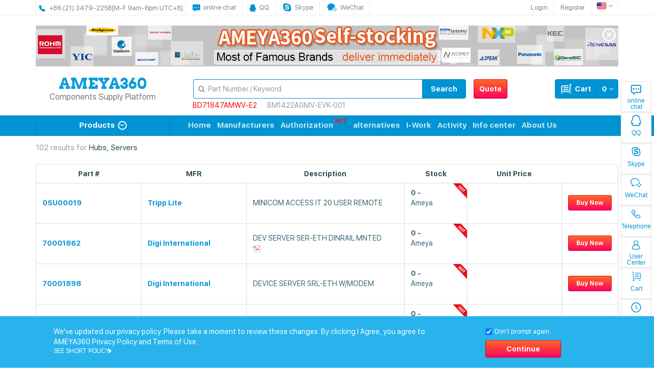

--- FILE ---
content_type: text/html;charset=UTF-8
request_url: https://www.ameya360.com/category/Others/Hubs_Servers/1
body_size: 27017
content:










<!DOCTYPE html>
<html lang="zh-CN">
<head>
    
<meta charset="UTF-8">
<meta http-equiv="X-UA-Compatible" content="IE=edge">
<meta name="renderer" content="webkit"><!-- 360 browser -->
<meta name="viewport" content="width=1024">
<!-- Google Tag Manager -->

        
    
    

<!-- End Google Tag Manager -->
<script>
    // 加载自定义字体
    (function(){
	    function createStyle(str) {
	        var style = document.createElement('style');
	        style.textContent = str;
	        style.rel = 'stylesheet';
	        document.head.appendChild(style);
	    }

	    var fontLsKey = 'font';

	    try {
	        if (localStorage[fontLsKey]) {
	            createStyle(localStorage[fontLsKey]);
	        } else {
	            var request = new XMLHttpRequest();
	            request.open('GET', '/assets/css/am-font.min.css', true);

	            request.onload = function() {
	                if (request.status >= 200 && request.status < 400) {
	                    localStorage[fontLsKey] = request.responseText;
	                    createStyle(request.responseText);
	                }
	            }

	            request.send();
	        }
	    } catch(ex) {}
	}());
</script>
<script>
    var _hmt = _hmt || [];
    (function() {
        var hm = document.createElement("script");
        hm.src = "https://hm.baidu.com/hm.js?31047baefb599c5b9a9525d565a136f1";
        var s = document.getElementsByTagName("script")[0];
        s.parentNode.insertBefore(hm, s);
    })();
</script>
<link rel="stylesheet" href="/assets/css/bootstrap.min.css">
<link rel="stylesheet" href="/assets/css/font-awesome.min.css">
<link rel="stylesheet" href="/assets/css/am-base.min.css">
<link rel="shortcut icon" href="https://res.ameya360.com/basedata/assets/img/favicon/favicon.ico?v=2bzqp7zPPA">
<link rel="icon" href="https://res.ameya360.com/basedata/assets/img/favicon/favicon.ico?v=2bzqp7zPPA">
<link rel="apple-touch-icon" sizes="180x180" href="https://res.ameya360.com/basedata/assets/img/favicon/favicon_180.png?v=2bzqp7zPPA">
<link rel="apple-touch-icon" sizes="156x156" href="https://res.ameya360.com/basedata/assets/img/favicon/favicon_156.png?v=2bzqp7zPPA">
<link rel="apple-touch-icon" sizes="144x144" href="https://res.ameya360.com/basedata/assets/img/favicon/favicon_144.png?v=2bzqp7zPPA">
<link rel="apple-touch-icon" sizes="120x120" href="https://res.ameya360.com/basedata/assets/img/favicon/favicon_120.png?v=2bzqp7zPPA">
<link rel="apple-touch-icon" sizes="114x114" href="https://res.ameya360.com/basedata/assets/img/favicon/favicon_114.png?v=2bzqp7zPPA">
<link rel="apple-touch-icon" sizes="76x76" href="https://res.ameya360.com/basedata/assets/img/favicon/favicon_76.png?v=2bzqp7zPPA">
<link rel="apple-touch-icon" sizes="72x72" href="https://res.ameya360.com/basedata/assets/img/favicon/favicon_72.png?v=2bzqp7zPPA">
<link rel="apple-touch-icon" sizes="60x60" href="https://res.ameya360.com/basedata/assets/img/favicon/favicon_60.png?v=2bzqp7zPPA">
<link rel="apple-touch-icon" href="https://res.ameya360.com/basedata/assets/img/favicon/favicon_57.png?v=2bzqp7zPPA">
<link href="/oldassets/css/shop-index.css" rel="stylesheet">
<link rel="stylesheet" type="text/css" href="/assets/css/suspension.css" />
<meta name="msapplication-TileColor" content="#225b75">
<meta name="msapplication-TileImage" content="https://res.ameya360.com/basedata/assets/img/favicon/mstile-144x144.png?v=2bzqp7zPPA">
<meta name="theme-color" content="#ffffff">
<meta name="google-site-verification" content="i8iLXheGm5PoLDYsZXygeS-L3fGxyXXSRWSXqeAiPdw">
<meta name="google-site-verification" content="qDhegXt8aeTgU916gx7j-9Bs09kWkmRa0DbWe5NQxjI">
<meta name="baidu-site-verification" content="dj31CtHOgV">
<!--[if lt IE 9]>
    <script src="/assets/js/html5shiv.min.js"></script>
    <script src="/assets/js/respond.min.js"></script>
    <script src="/assets/js/selectivizr.min.js"></script>
<![endif]-->
<!-- Google tag (gtag.js) -->
<script async src="https://www.googletagmanager.com/gtag/js?id=UA-24452007-4"></script>
<script>
    window.dataLayer = window.dataLayer || [];
    function gtag(){dataLayer.push(arguments);}
    gtag('js', new Date());

    gtag('config', 'UA-24452007-4');
</script>
<script async src="https://www.googletagmanager.com/gtag/js?id=G-CYR5DS4FY8"></script>
<script>
    window.dataLayer = window.dataLayer || [];
    function gtag(){dataLayer.push(arguments);}
    gtag('js', new Date());

    gtag('config', 'G-CYR5DS4FY8');
</script>
<script src="/assets/js/bootscriptAlert.js"></script>

    
        <title>集线器，服务器价格库存 集线器，服务器产品系列- AMEYA360电子元器件采购网</title>
        <meta name="keywords" content="集线器，服务器,集线器，服务器价格,集线器，服务器型号"/>
        
        <meta name="description" content="AMEYA360电子元器件采购网为您提供多种集线器，服务器价格及库存,封装规格图片,集线器，服务器数据手册等信息,采购集线器，服务器上AMEYA360电子元器件网上采购平台。"/><!--描述-->
    
    


    <link href="/assets/css/am-item.min.css" rel="stylesheet">
    <link rel="alternate" href="/?locale=en_US" hreflang="en" />
    <link rel="stylesheet" href="/assets/css/product.css">
</head>
<body class="item-list">
<nav class="navbar navbar-default navbar-static-top" role="navigation">
    
<!-- Google Tag Manager (noscript) -->

                  
<!-- End Google Tag Manager (noscript) -->








<link href="/assets/newFonts/iconfont.css" rel="stylesheet">
<input id="showModalTip" value="false" hidden>
<div class="am-topbar">
    <div class="container">
        <ul class="nav navbar-nav">
            <li class="am-contact-info">
                <p class="navbar-text">
				    
                        <span class="iconfont icon-24gf-telephone"></span>
                        <sapn>+86 (21) 3479-2258</sapn>
					<span>[周一至周五 9:00-18:00]</span>
                </p>
            </li>
            <li>
                <a href="javascript:;" class="timelyService">
                    <span class="iconfont icon-111"></span>
                    <span>即时咨询</span>
                </a>
            </li>
            <li>
                <a href="https://wpa1.qq.com/ZYfHmmuC?_type=wpa&qidian=true" target="_blank">
                    <span class="iconfont icon-qq"></span>
                    <span>在线客服</span>
                </a>
            </li>
            <li>
                <a class="skypeBtn" id="am-btn-skype" href="skype:live:.cid.4861a48cd64763d1?chat" target="_self">
                    
                    <span class="iconfont icon-skype-fill"></span>
                    <span>Skype</span>
                </a>
            </li>
            <li>
                <a class="wxBtn" href="javascript:;">
                    <span class="iconfont icon-qiyeweixin1 wxBox_cn"></span>
                    <span>企业微信</span>
                    <div class="wxBox">
                        <img src="https://res.ameya360.com/basedata/oldassets/images/allimagenew/WeCom.jpg" alt=""/>
                    </div>
                </a>
            </li>
        </ul>
        <div class="navbar-right">
       		<ul class="nav navbar-nav">
           		<li class="dropdown">
                    <a href="#" class="dropdown-toggle" data-toggle="dropdown" data-hover="dropdown">
                        <i class="icn-flg-cn"></i>
                        <i class="fa fa-angle-down"></i>
                    </a>
                    <ul class="dropdown-menu" role="menu">
                        <li><a href="javascript:switchI18n('en_US');"><i class="icn-flg-us"></i>English</a></li>
                        <li><a href="javascript:switchI18n('zh_CN');"><i class="fa fa-check pull-right"></i><i class="icn-flg-cn"></i>中文简体</a></li>
                        <li><a href="javascript:switchI18n('zh_TW');"><i class="icn-flg-cn"></i>中文繁体</a></li>
                        <li><a href="javascript:switchI18n('ja_JP');"><i class="icn-flg-jp"></i>日本語</a></li>
                        <li><a href="javascript:switchI18n('ko_KR');"><i class="icn-flg-kr"></i>한국어</a></li>
                        <li><a href="javascript:switchI18n('fr_FR');"><i class="icn-flg-fr"></i>Français</a></li>
                        <li><a href="javascript:switchI18n('de_DE');"><i class="icn-flg-de"></i>Deutsch</a></li>
                        <li><a href="javascript:switchI18n('th_TH');"><i class="icn-flg-th"></i>ภาษาไทย</a></li>
                    </ul>
                </li>
            </ul>
        </div>

        
            <div class="navbar-right">
                <ul class="nav navbar-nav">
                    <li><a href="javascript:login();">登录</a></li>
                    <li><a href="javascript:regist();">注册</a></li>
                </ul>
            </div>
        
        <input class="useremail" type="hidden" value="">
        <input class="userphone" type="hidden" value="">
        

    </div>
</div>
<div class="mui-mbar-tabs" id="quick-links-mfg">
    <div class="quick_link_mian">
        <div class="quick_links_panel">
            <div id="quick_links" class="quick_links">
                <li>
                    <a href="javascript:;" class="timelyService">
                        <span class="iconfont icon-11"></span>
                        即时咨询
                    </a>
                </li>
                <li>
                    <a href="https://wpa1.qq.com/ZYfHmmuC?_type=wpa&qidian=true" target="_blank">
                        <span class="iconfont icon-qq1"></span>
                        在线客服
                    </a>
                </li>
                <li>
                    <a href="skype:live:.cid.4861a48cd64763d1?chat" target="_self">
                        <span class="iconfont icon-skype"></span>
                        Skype
                    </a>
                </li>
                <li>
                    <a href="javascript:;" class="mpbtn_recharge">
                        
                        <span class="iconfont icon-qiyeweixin"></span>
                            企业微信
                    </a>
                    <div class="wx_code status_login">
                        <img src="https://res.ameya360.com/basedata/oldassets/images/allimagenew/WeCom.jpg" alt=""/>
                    </div>
                </li>
                <li>
                    <a href="javascript:;" class="my_qlinks">
                        <span class="iconfont icon-dianhua"></span>
                        电话
                        
                    </a>
                    <div class="ibar_login_box status_login">
                        <ul class="kefu">
                            <li>工作时间</li>
                            <li>周一至周五9:00-18:00</li>
                            <li><div class="indexLine m6"></div></li>
                            <li>联系电话</li>
                            <li>021-34792258</li>
                            
                        </ul>
                        <i class="icon_arrow_white"></i>
                    </div>
                </li>
                
                
                
                
                
                <li>
                    <a href="/usercenter/order/all/1" class="mpbtn_histroy">
                        <span class="iconfont icon-gerenzhongxin"></span>
                        个人中心
                        
                    
                    </a>
                </li>
                <li>
                    <a href="/cart" class="mpbtn_wdsc">
                        <span class="iconfont icon-icozhuanhuan"></span>
                        购物车
                        
                        
                    </a>
                   
                </li>
                <li>
                    <a href="#" class="mpbtn_recharge">
                        <span class="iconfont icon-liulanjilu"></span>
                        历史记录
                    </a>
                    <div class="history_record status_login">
                        <p>历史记录</p>
                        <div class="indexLine m6"></div>
                        <ul class="visitRecord showOrD" style="display: none;"></ul>
                        <ul class="visitRecordIsNull" style="display: block;">
                            <li class="host">
                                <p>您还没有留下任何浏览记录哦！</p>
                            </li>
                            <li class="hostZuji">
                                <img src="https://res.ameya360.com/basedata/assets/img/zuji.png" alt="" />
                            </li>
                        </ul>
                        <p class="showOrD" style="display: none;float: right;cursor: pointer;margin-top: 0px" onclick="deleteAjaxsAll()">全部删除</p>
                    </div>
                </li>

            </div>
            <div class="quick_toggle">
                <li><a href="#top" class="return_top"><i class="top"></i></a></li>
            </div>
        </div>
        <div id="quick_links_pop" class="quick_links_pop hide"></div>
    </div>
</div>
<script src="/assets/js/jquery-1.12.2.min.js"></script>
<script src="/assets/js/suspension.js"></script>
<script src="/assets/js/quick_links.js"></script>
<script src="/oldassets/js/baiducount.js"></script>
<script src="/assets/js/crisp.js"></script>

<script>
	function login() {
		return location.href = "https://sso.ameya360.com/login?service=" + escape(location.href).replace(/\//g, "%2F"), !1
	}
	function regist() {
		//return location.href = "https://sso.ameya360.com/register?service=" + escape(location.href), !1
        return location.href="https://sso.ameya360.com/user?service=" + escape(location.href), !1;
	}
	function logout() {
		return location.href = "https://sso.ameya360.com/logout?service=" + escape("http://www.ameya360.com:80/logout").replace(/\//g, "%2F"), !1
		//return location.href = "http://www.ameya360.com:80/logout";

	}
//	function newregist() {
//		//return location.href = "https://sso.ameya360.com/register?service=" + escape(location.href), !1
//		return window.open("https://sso.ameya360.com/user?service=" + escape(location.href));
//	}
</script>


    



<div class="container">
    <div id="del-content" style="width:100%;height:80px; margin-top: 20px; position: relative;">
        <a href="/stockpromot/1"><img src="https://res.ameya360.com//basedata/oldassets/images/en_US/top_cn.jpg" alt="AMEYA360自营现货banner" style="width: 100%;height: 100%;"/></a>
        <div id="del" class="del" style="cursor:pointer; position: absolute; top: 5px; right: 5px;">
            <img src="https://res.ameya360.com/basedata/oldassets/images/del.png">
        </div>
    </div>
</div>
<div class="hidemode" style="display: none;"></div>
<div class="am-toolbar">
    <div class="container">
        <div class="row">
            <div class="col-md-3">
                <div class="navbar-header" style="margin-top: -7px;">
                    <a class="navbar-brand" href="/"></a>
                    <h1 class="logo_bottom suspension-logo-p">
                        <a href="/">电子元器件采购网</a>
                    </h1>
                </div>
            </div>
            <div class="col-md-9" style="margin-top: 4px;">

                
                    <div class="btn-group">
                        <a class="btn btn-danger navbar-btn" href="/sampleinquiry">一键询价</a>
                    </div>

                
                <div class="btn-group am-cart-list  navbar-right">
                    <a href="/cart" class="btn btn-primary navbar-btn dropdown-toggle" data-hover="dropdown">
                        <div class="am-cart-list-itms">
                            <div class="am-spl">--</div>
                        </div>
                        <i class="icn-cart"></i>购物车
                    </a>
                    <ul class="dropdown-menu loading" role="menu">
                        <li class="arrow">
                            <div></div>
                        </li>
                        <li class="prompt">
                            <div class="am-cart-list-prompt-icn"></div>
                            <p class="am-cart-list-prompt-text">加载中...</p>
                        </li>
                        <li class="subtotal">
                            <div class="am-cart-list-subtotal"></div>
                            <button type="submit" class="btn btn-danger btn-block" onclick="window.location='/cart'">
                                查看购物车
                            </button>
                        </li>
                    </ul>
                </div>

                
                
                
                
                
                
                
                
                
                
                    
                    <form id="am-sdc" class="am-sdc-nom col-md-8" role="search" method="post">
                        <i class="fa fa-search"></i>
                        <div class="input-group">
                            <input id="am-search-input" name="keyword" type="text" class="form-control"
                                   placeholder="物料编号/关键字" tabindex="1" value="">
                            <span class="input-group-btn">
                            <button class="btn btn-primary am-btn-search" type="submit">搜 索</button>
                        </span>
                        </div>
                    </form>
                    
                    
                        <ul class="xuanfu search-suspension">
                            
                                <li >
                                    <a href="/getnewslistpage?objectId=528ec3866a30293d016a9a9020cb4f21"
                                       style=" color: red;"
                                       target="_blank">电源管理IC“BD71847AMWV”</a>
                                </li>
                            
                                <li class='xuanfu_margin search-suspension-li'>
                                    <a href="/specialpage/Rohm_Sensor"
                                       
                                       target="_blank">罗姆传感器特辑</a>
                                </li>
                            
                                <li class='xuanfu_margin search-suspension-li'>
                                    <a href="/product/6804062"
                                       
                                       target="_blank">地磁传感器</a>
                                </li>
                            
                        </ul>
                    
            </div>
        </div>
    </div>
</div>


<div class="am-menu">
    <div class="container">
        <div class="row am-row-39-plg">
            <div class="col-md-3">
                <a href="javascript:;" class="am-gmu-header" data-navname="header">
                    <div class="icn-circle-arrow-down-con">
                        全部商品分类
                        <div class="icn-circle-arrow-down"><i class="fa fa-angle-down"></i></div>
                    </div>
                </a>
                

<ul class="dropdown-menu am-gmu-list" role="menu" data-navname="list">
	
		
			<li>
				<a href="/category/all#Semiconductors" style="cursor: Default;"><i class="fa fa-angle-right"></i>半导体</a>
			</li>
		
		
	
		
			<li>
				<a href="/category/all#Circuit_Protection" style="cursor: Default;"><i class="fa fa-angle-right"></i>电路保护</a>
			</li>
		
		
	
		
			<li>
				<a href="/category/all#Electromechanical" style="cursor: Default;"><i class="fa fa-angle-right"></i>机电产品</a>
			</li>
		
		
	
		
			<li>
				<a href="/category/all#Embedded_Solutions" style="cursor: Default;"><i class="fa fa-angle-right"></i>嵌入式解决方案</a>
			</li>
		
		
	
		
			<li>
				<a href="/category/all#Connectors_Interconnects" style="cursor: Default;"><i class="fa fa-angle-right"></i>连接器，互连器件</a>
			</li>
		
		<li class="divider"></li>
	
		
			<li>
				<a href="/category/all#Sensors_Transducers" style="cursor: Default;"><i class="fa fa-angle-right"></i>传感器，变送器</a>
			</li>
		
		
	
		
			<li>
				<a href="/category/all#Optoelectronics" style="cursor: Default;"><i class="fa fa-angle-right"></i>光电元件</a>
			</li>
		
		
	
		
			<li>
				<a href="/category/all#Development_Kits" style="cursor: Default;"><i class="fa fa-angle-right"></i>开发套件</a>
			</li>
		
		
	
		
			<li>
				<a href="/category/all#Test_and_Measurement" style="cursor: Default;"><i class="fa fa-angle-right"></i>测试与测量</a>
			</li>
		
		
	
		
			<li>
				<a href="/category/all#Power" style="cursor: Default;"><i class="fa fa-angle-right"></i>电源</a>
			</li>
		
		
	
		
		
	
		
		
	
		
		
	
		
		
	
		
		
	
	<li class="divider"></li>
	<li>
		<a href="/category/all"><i class="fa fa-angle-right"></i>更多...</a>
	</li>
</ul>
<div class="am-gmu-panel" style="z-index: 9;" data-navname="panel">
	
		
			<ul class="list-inline">
					
						
							<li><a href="/category/Semiconductors/Interface_I_O_Expanders/1">接口 - I/O 扩展器</a></li>
						
						
					
						
							<li><a href="/category/Semiconductors/Interface_Modules/1">接口 - 模块</a></li>
						
						
					
						
							<li><a href="/category/Semiconductors/Interface_Sensor_and_Detector_Interfaces/1">接口 - 传感器和探测器接口</a></li>
						
						
					
						
							<li><a href="/category/Semiconductors/Transistors_(BJT)_Single_Pre-Biased/1">晶体管（BJT） - 单路﹐预偏压式</a></li>
						
						
					
						
							<li><a href="/category/Semiconductors/Interface_Serializers_Deserializers/1">接口 - 串行器，解串行器</a></li>
						
						
					
						
							<li><a href="/category/Semiconductors/IGBTs_Modules/1">IGBT - 模块</a></li>
						
						
					
						
							<li><a href="/category/Semiconductors/Interface_Signal_Buffers_Repeaters_Splitters/1">接口 - 信号缓冲器，中继器，分配器</a></li>
						
						
					
						
							<li><a href="/category/Semiconductors/Interface_Signal_Terminators/1">接口 - 信号终端器</a></li>
						
						
					
						
							<li><a href="/category/Semiconductors/Interface_Specialized/1">接口 - 专用</a></li>
						
						
					
						
							<li><a href="/category/Semiconductors/Interface_Telecom/1">接口 - 电信</a></li>
						
						
					
						
							<li><a href="/category/Semiconductors/Interface_UARTs_(Universal_Asynchronous_Receiver_Transmitter)/1">接口 - UART（通用异步接收器/发送器）</a></li>
						
						
					
						
							<li><a href="/category/Semiconductors/Interface_Voice_Record_and_Playback/1">接口 - 语音录制和重放</a></li>
						
						
					
						
							<li><a href="/category/Semiconductors/Transistors_Modules/1">晶体管 - 模块</a></li>
						
						
					
						
							<li><a href="/category/Semiconductors/Embedded_PLDs_(Programmable_Logic_Device)/1">嵌入式 - PLD（可编程逻辑器件）</a></li>
						
						
					
						
							<li><a href="/category/Semiconductors/Transistors_Special_Purpose/1">晶体管 - 专用型</a></li>
						
						
					
						
							<li><a href="/category/Semiconductors/Triacs/1">双向可控硅</a></li>
						
						
					
						
							<li><a href="/category/Semiconductors/Linear_-_Amplifiers_-_Audio/1">线性 - 音频放大器</a></li>
						
						
					
						
							<li><a href="/category/Semiconductors/audio_codec/1">音频编解码器</a></li>
						
						
					
						
							<li><a href="/category/Semiconductors/Triacs_Modules/1">双向可控硅 - 模块</a></li>
						
						
					
						
							<li><a href="/category/Semiconductors/Power_Drivers_Modules/1">功率驱动器 - 模块</a></li>
						
						
					
						
							<li><a href="/category/Semiconductors/Linear_Amplifiers_Special_Purpose/1">线性 - 放大器 - 专用</a></li>
						
						
					
						
							<li><a href="/category/Semiconductors/Variable_Capacitance_Diodes_(Varicaps_Varactors)/1">可变电容二极管（可变电容二极管，变容二极管）</a></li>
						
						
					
						
							<li><a href="/category/Semiconductors/Linear_Amplifiers_Video_Amps_and_Modules/1">线性 - 放大器 - 视频放大器和频缓冲器</a></li>
						
						
					
						
							<li><a href="/category/Semiconductors/Linear_Analog_Multipliers_Dividers/1">线性 - 模拟乘法器，除法器</a></li>
						
						
					
						
							<li><a href="/category/Semiconductors/Linear_Audio_Processing/1">线性 - 音频处理</a></li>
						
						
					
						
							<li><a href="/category/Semiconductors/Linear_Comparators/1">线性 - 比较器</a></li>
						
						
					
						
							<li><a href="/category/Semiconductors/Linear_Video_Processing/1">线性 - 视频处理</a></li>
						
						
					
						
							<li><a href="/category/Semiconductors/Logic_Buffers_Drivers_Receivers_Transceivers/1">逻辑 - 缓冲器，驱动器，接收器，收发器</a></li>
						
						
					
						
							<li><a href="/category/Semiconductors/Attenuators/1">衰减器</a></li>
						
						
					
						
							<li><a href="/category/Semiconductors/Balun/1">平衡-不平衡变压器</a></li>
						
						
					
						
							<li><a href="/category/Semiconductors/Programmable_Unijunction_Transistors_(PUTs)/1">可编程单结晶体管（PUT）</a></li>
						
						
					
						
							<li><a href="/category/Semiconductors/Logic_Comparators/1">逻辑 - 比较器</a></li>
						
						
					
						
							<li><a href="/category/Semiconductors/Embedded_System_On_Chip_(SoC)/1">嵌入式片上系统（SOC）</a></li>
						
						
					
						
							<li><a href="/category/Semiconductors/Logic_Counters_Dividers/1">逻辑 -计数器，除法器</a></li>
						
						
					
						
							<li><a href="/category/Semiconductors/Logic_FIFOs_Memory/1">逻辑 - FIFO 存储器</a></li>
						
						
					
						
							<li><a href="/category/Semiconductors/Logic_Flip_Flops/1">逻辑 - 触发器</a></li>
						
						
					
						
							<li><a href="/category/Semiconductors/Logic_Gates_and_Inverters/1">逻辑 - 栅极和逆变器</a></li>
						
						
					
						
							<li><a href="/category/Semiconductors/Logic_Gates_and_Inverters_Multi-Function_Configurable/1">逻辑 - 栅极和逆变器 - 多功能，可配置</a></li>
						
						
					
						
							<li><a href="/category/Semiconductors/Logic_Latches/1">逻辑 - 锁销</a></li>
						
						
					
						
							<li><a href="/category/Semiconductors/Logic_Multivibrators/1">逻辑 - 多频振荡器</a></li>
						
						
					
						
							<li><a href="/category/Semiconductors/Logic_Parity_Generators_and_Checkers/1">逻辑 - 奇偶校验发生器和校验器</a></li>
						
						
					
						
							<li><a href="/category/Semiconductors/Logic_Shift_Registers/1">逻辑 - 移位寄存器</a></li>
						
						
					
						
							<li><a href="/category/Semiconductors/Logic_Signal_Switches_Multiplexers_Decoders/1">逻辑 - 信号开关，多路复用器，解码器</a></li>
						
						
					
						
							<li><a href="/category/Semiconductors/Logic_Specialty_Logic/1">逻辑 - 专用逻辑</a></li>
						
						
					
						
							<li><a href="/category/Semiconductors/Logic_Translators/1">逻辑 - 变换器</a></li>
						
						
					
						
							<li><a href="/category/Semiconductors/Obsolete_Discontinued_Part_Numbers/1">过时/停产零件编号</a></li>
						
						
					
						
							<li><a href="/category/Semiconductors/RF_Accessories/1">RF配件</a></li>
						
						
					
						
						
							<div style=" position:absolute; bottom: 0px; right: 0px;padding: 14px 176px;"><a href="/category/all#Semiconductors" style="font-size: 14px; font-weight: bold;">更多>></a></div>
						
					
						
						
					
						
						
					
						
						
					
						
						
					
						
						
					
						
						
					
						
						
					
						
						
					
						
						
					
						
						
					
						
						
					
						
						
					
						
						
					
						
						
					
						
						
					
						
						
					
						
						
					
						
						
					
						
						
					
						
						
					
						
						
					
						
						
					
						
						
					
						
						
					
						
						
					
						
						
					
						
						
					
						
						
					
						
						
					
						
						
					
						
						
					
						
						
					
						
						
					
						
						
					
						
						
					
						
						
					
						
						
					
						
						
					
						
						
					
						
						
					
						
						
					
						
						
					
						
						
					
						
						
					
						
						
					
						
						
					
						
						
					
						
						
					
						
						
					
						
						
					
						
						
					
						
						
					
						
						
					
						
						
					
						
						
					
						
						
					
						
						
					
						
						
					
						
						
					
						
						
					
						
						
					
						
						
					
						
						
					
						
						
					
						
						
					
						
						
					
						
						
					
						
						
					
						
						
					
						
						
					
						
						
					
						
						
					
						
						
					
						
						
					
						
						
					
						
						
					
						
						
					
						
						
					
						
						
					
						
						
					
						
						
					
						
						
					
						
						
					
						
						
					
						
						
					
						
						
					
						
						
					
						
						
					
						
						
					
						
						
					
						
						
					
						
						
					
						
						
					
						
						
					
						
						
					
						
						
					
						
						
					
						
						
					
						
						
					
						
						
					
						
						
					
						
						
					
						
						
					
						
						
					
						
						
					
						
						
					
						
						
					
						
						
					
						
						
					
						
						
					
						
						
					
						
						
					
						
						
					
						
						
					
						
						
					
						
						
					
						
						
					
						
						
					
						
						
					
						
						
					
						
						
					
						
						
					
						
						
					
						
						
					
						
						
					
						
						
					
						
						
					
						
						
					
						
						
					
						
						
					
						
						
					
						
						
					
						
						
					
						
						
					
						
						
					
						
						
					
						
						
					
						
						
					
						
						
					
						
						
					
						
						
					
						
						
					
						
						
					
						
						
					
						
						
					
						
						
					
						
						
					
						
						
					
						
						
					
						
						
					
						
						
					
						
						
					
						
						
					
						
						
					
						
						
					
						
						
					
						
						
					
						
						
					
						
						
					
						
						
					
						
						
					
						
						
					
						
						
					
						
						
					
						
						
					
						
						
					
						
						
					
						
						
					
						
						
					
						
						
					
						
						
					
						
						
					
						
						
					
						
						
					
						
						
					
						
						
					
						
						
					
						
						
					
						
						
					
						
						
					
						
						
					
						
						
					
						
						
					
						
						
					
						
						
					
						
						
					
						
						
					
						
						
					
						
						
					
						
						
					
						
						
					
						
						
					
						
						
					
						
						
					
						
						
					
						
						
					
						
						
					
						
						
					
						
						
					
						
						
					
						
						
					
						
						
					
						
						
					
						
						
					
						
						
					
						
						
					
						
						
					
						
						
					
						
						
					
						
						
					
						
						
					
						
						
					
						
						
					
						
						
					
						
						
					
						
						
					
						
						
					
						
						
					
						
						
					
						
						
					
						
						
					
						
						
					
						
						
					
						
						
					
						
						
					
						
						
					
						
						
					
						
						
					
						
						
					
						
						
					
			</ul>
		
	
		
			<ul class="list-inline">
					
						
							<li><a href="/category/Circuit_Protection/Electrical_Specialty_Fuses/1">电气，专用熔丝</a></li>
						
						
					
						
							<li><a href="/category/Circuit_Protection/Surge_Suppression_Ics/1">电涌抑制 IC</a></li>
						
						
					
						
							<li><a href="/category/Circuit_Protection/Fuseholders/1">保险丝座</a></li>
						
						
					
						
							<li><a href="/category/Circuit_Protection/Fuses/1">保险丝</a></li>
						
						
					
						
							<li><a href="/category/Circuit_Protection/Thermal_Cutoffs_Cutouts_(TCO)/1">温度保险丝，断路器</a></li>
						
						
					
						
							<li><a href="/category/Circuit_Protection/TVS_Diodes/1">TVS - 二极管</a></li>
						
						
					
						
							<li><a href="/category/Circuit_Protection/TVS_Thyristors/1">TVS - 晶闸管</a></li>
						
						
					
						
							<li><a href="/category/Circuit_Protection/Gas_Discharge_Tube_Arresters_(GDT)/1">气体放电管避雷器（GDT）</a></li>
						
						
					
						
							<li><a href="/category/Circuit_Protection/Ground_Fault_Circuit_Interrupter_(GFCI)/1">接地故障电路断路器（GFCI）</a></li>
						
						
					
						
							<li><a href="/category/Circuit_Protection/TVS_Varistors_MOVs/1">TVS - 变阻器，MOV</a></li>
						
						
					
						
							<li><a href="/category/Circuit_Protection/Inrush_Current_Limiters_(ICL)/1">涌入电流限制器（ICL）</a></li>
						
						
					
						
							<li><a href="/category/Circuit_Protection/Accessories/1">配件</a></li>
						
						
					
						
							<li><a href="/category/Circuit_Protection/Circuit_Breakers/1">断路器</a></li>
						
						
					
						
							<li><a href="/category/Circuit_Protection/Disconnect_Switch_Components/1">断连开关元件</a></li>
						
						
					
						
							<li><a href="/category/Circuit_Protection/Lighting_Protection/1">照明保护</a></li>
						
						
					
						
							<li><a href="/category/Circuit_Protection/PTC_Resettable_Fuses/1">PTC 可复位保险丝</a></li>
						
						
					
						
							<li><a href="/category/Circuit_Protection/TVS_Mixed_Technology/1">TVS - 混合技术</a></li>
						
						
					
						
							<li><a href="/category/Circuit_Protection/ESD_Suppressors/1">静电抑制器</a></li>
						
						
					
						
							<li><a href="/category/Circuit_Protection/Voltage_Detectors/1">电压检测器</a></li>
						
						
					
						
							<li><a href="/category/Circuit_Protection/leakage_protector/1">漏电保护器</a></li>
						
						
					
						
							<li><a href="/category/Circuit_Protection/ESD_Diodes/1">静电二极管</a></li>
						
						
					
						
							<li><a href="/category/Circuit_Protection/Lithium_Battery_Protection/1">锂电池保护</a></li>
						
						
					
			</ul>
		
	
		
			<ul class="list-inline">
					
						
							<li><a href="/category/Electromechanical/Snap_Action_Limit_Switches/1">快动，限位开关</a></li>
						
						
					
						
							<li><a href="/category/Electromechanical/Monitor_Current_Voltage_Transducer/1">监视器 - 电流/电压传感器</a></li>
						
						
					
						
							<li><a href="/category/Electromechanical/Tactile_Switches/1">触摸开关</a></li>
						
						
					
						
							<li><a href="/category/Electromechanical/Nuts/1">螺帽</a></li>
						
						
					
						
							<li><a href="/category/Electromechanical/Rivets/1">铆钉</a></li>
						
						
					
						
							<li><a href="/category/Electromechanical/Magnetic_Reed_Switches/1">磁簧开关</a></li>
						
						
					
						
							<li><a href="/category/Electromechanical/Panel_Meters/1">面板仪表</a></li>
						
						
					
						
							<li><a href="/category/Electromechanical/Panel_Meters_Accessories/1">面板式仪表 - 配件</a></li>
						
						
					
						
							<li><a href="/category/Electromechanical/Accessories/1">配件</a></li>
						
						
					
						
							<li><a href="/category/Electromechanical/Cam_Positioners/1">凸轮定位器</a></li>
						
						
					
						
							<li><a href="/category/Electromechanical/Panel_Meters_Counters_Hour_Meters/1">面板仪表 - 计数器，小时计</a></li>
						
						
					
						
							<li><a href="/category/Electromechanical/Pneumatics/1">气动式</a></li>
						
						
					
						
							<li><a href="/category/Electromechanical/Controllers_Liquid_Level/1">控制器 - 液体，液面</a></li>
						
						
					
						
							<li><a href="/category/Electromechanical/Protection_Relays_Systems/1">保护继电器和系统</a></li>
						
						
					
						
							<li><a href="/category/Electromechanical/Thumbwheel_Switches/1">拨轮开关</a></li>
						
						
					
						
							<li><a href="/category/Electromechanical/Navigation_Switches_Joystick/1">导航开关，操纵杆</a></li>
						
						
					
						
							<li><a href="/category/Electromechanical/Sensor_Cable_Accessories/1">传感器 - 配件</a></li>
						
						
					
						
							<li><a href="/category/Electromechanical/Buzzers/1">蜂鸣器</a></li>
						
						
					
						
							<li><a href="/category/Electromechanical/Microphones/1">麦克风</a></li>
						
						
					
						
							<li><a href="/category/Electromechanical/Sirens/1">警笛</a></li>
						
						
					
						
							<li><a href="/category/Electromechanical/Speakers/1">扬声器</a></li>
						
						
					
						
							<li><a href="/category/Electromechanical/Screw_Grommet/1">螺钉扣眼</a></li>
						
						
					
						
							<li><a href="/category/Electromechanical/Sensor_Cable_Assemblies/1">传感器电缆 - 配件</a></li>
						
						
					
						
							<li><a href="/category/Electromechanical/Sensor_Interface_Junction_Blocks/1">传感器接口 - 接线盒</a></li>
						
						
					
						
							<li><a href="/category/Electromechanical/Specialized/1">专用</a></li>
						
						
					
						
							<li><a href="/category/Electromechanical/Screws_Bolts/1">螺絲釘，螺栓</a></li>
						
						
					
						
							<li><a href="/category/Electromechanical/Programmable_Display_Switches/1">可编程显示器开关</a></li>
						
						
					
						
							<li><a href="/category/Electromechanical/Controllers_Process_Temperature/1">控制器 - 处理，温度</a></li>
						
						
					
						
							<li><a href="/category/Electromechanical/Controllers_Programmable_Accessories/1">控制器 - 可编程配件</a></li>
						
						
					
						
							<li><a href="/category/Electromechanical/Washers/1">垫圈</a></li>
						
						
					
						
							<li><a href="/category/Electromechanical/Toggle_Switches/1">拨动开关</a></li>
						
						
					
						
							<li><a href="/category/Electromechanical/Washers_Bushing_Shoulder/1">垫圈 - 套管，凸肩</a></li>
						
						
					
						
							<li><a href="/category/Electromechanical/Motor_Driver_Boards_Modules/1">电机驱动器板，模块</a></li>
						
						
					
						
							<li><a href="/category/Electromechanical/Motors_AC_DC/1">电机 - AC，DC</a></li>
						
						
					
						
							<li><a href="/category/Electromechanical/Solenoids/1">螺线管</a></li>
						
						
					
						
							<li><a href="/category/Electromechanical/Stepper_Motors/1">步进电机</a></li>
						
						
					
						
							<li><a href="/category/Electromechanical/Configurable_Switch_Components_Body/1">可配置开关元件，主体</a></li>
						
						
					
						
							<li><a href="/category/Electromechanical/Configurable_Switch_Components_Contact_Block/1">可配置开关元件 - 触点块</a></li>
						
						
					
						
							<li><a href="/category/Electromechanical/Controllers_Programmable_Logic_(PLC)/1">控制器 - 可编程逻辑（PLC）</a></li>
						
						
					
						
							<li><a href="/category/Electromechanical/Configurable_Switch_Components_Illumination_Source/1">可配置开关元件 - 照明光源</a></li>
						
						
					
						
							<li><a href="/category/Electromechanical/Configurable_Switch_Components_Lens/1">可配置开关元件 - 透镜</a></li>
						
						
					
						
							<li><a href="/category/Electromechanical/Pushbutton_Switches/1">按钮开关</a></li>
						
						
					
						
							<li><a href="/category/Electromechanical/Board_Spacers_Standoffs/1">电路板衬垫，支座</a></li>
						
						
					
						
							<li><a href="/category/Electromechanical/Pushbutton_Switches_Hall_Effect/1">按钮开关 - 霍尔效应</a></li>
						
						
					
						
							<li><a href="/category/Electromechanical/Board_Supports/1">电路板支座</a></li>
						
						
					
						
							<li><a href="/category/Electromechanical/Industrial_Equipment/1">工业设备</a></li>
						
						
					
						
							<li><a href="/category/Electromechanical/Bumpers_Feet_Pads_Grips/1">缓冲器，支脚，焊盘，握把</a></li>
						
						
					
						
						
							<div style=" position:absolute; bottom: 0px; right: 0px;padding: 14px 176px;"><a href="/category/all#Electromechanical" style="font-size: 14px; font-weight: bold;">更多>></a></div>
						
					
						
						
					
						
						
					
						
						
					
						
						
					
						
						
					
						
						
					
						
						
					
						
						
					
						
						
					
						
						
					
						
						
					
						
						
					
						
						
					
						
						
					
						
						
					
						
						
					
						
						
					
						
						
					
						
						
					
						
						
					
						
						
					
						
						
					
						
						
					
						
						
					
						
						
					
						
						
					
						
						
					
						
						
					
						
						
					
						
						
					
						
						
					
						
						
					
						
						
					
						
						
					
						
						
					
						
						
					
						
						
					
						
						
					
						
						
					
						
						
					
						
						
					
						
						
					
						
						
					
						
						
					
						
						
					
						
						
					
						
						
					
						
						
					
						
						
					
						
						
					
						
						
					
						
						
					
						
						
					
						
						
					
						
						
					
						
						
					
						
						
					
						
						
					
						
						
					
						
						
					
						
						
					
						
						
					
						
						
					
						
						
					
			</ul>
		
	
		
			<ul class="list-inline">
					
						
							<li><a href="/category/Embedded_Solutions/Memory_Modules/1">存储器 - 模块</a></li>
						
						
					
						
							<li><a href="/category/Embedded_Solutions/Memory_Cards/1">存储卡</a></li>
						
						
					
						
							<li><a href="/category/Embedded_Solutions/Solid_State_Drives_(SSDs)/1">固态硬盘（SSD）</a></li>
						
						
					
						
							<li><a href="/category/Embedded_Solutions/Specialized/1">专用</a></li>
						
						
					
						
							<li><a href="/category/Embedded_Solutions/Accessories/1">配件</a></li>
						
						
					
						
							<li><a href="/category/Embedded_Solutions/Interface_Boards/1">接口板</a></li>
						
						
					
						
							<li><a href="/category/Embedded_Solutions/Single_Board_Computers_(SBCs)/1">单板计算机（SBC）</a></li>
						
						
					
						
							<li><a href="/category/Embedded_Solutions/USB_Flash_Drives/1">USB 闪存驱动器</a></li>
						
						
					
						
							<li><a href="/category/Embedded_Solutions/Accessories_Caps/1">配件 - 帽盖</a></li>
						
						
					
						
							<li><a href="/category/Embedded_Solutions/Miscellaneous/1">其它</a></li>
						
						
					
						
							<li><a href="/category/Embedded_Solutions/Routers/1">路由器</a></li>
						
						
					
						
							<li><a href="/category/Embedded_Solutions/panel_meters_components/1">面板组件</a></li>
						
						
					
						
							<li><a href="/category/Embedded_Solutions/RAM/1">随机存取存储器（内存条）</a></li>
						
						
					
						
							<li><a href="/category/Embedded_Solutions/Embedded_Memories/1">嵌入式存储器</a></li>
						
						
					
			</ul>
		
	
		
			<ul class="list-inline">
					
						
							<li><a href="/category/Connectors_Interconnects/Coaxial_Connectors_(RF)/1">同轴连接器（RF）</a></li>
						
						
					
						
							<li><a href="/category/Connectors_Interconnects/Backplane_Connectors_Housings/1">背板连接器 - 外壳</a></li>
						
						
					
						
							<li><a href="/category/Connectors_Interconnects/Coaxial_Connectors_(RF)_Accessories/1">同轴连接器（RF） - 配件</a></li>
						
						
					
						
							<li><a href="/category/Connectors_Interconnects/Coaxial_Connectors_(RF)_Adapters/1">同轴连接器（RF） - 适配器</a></li>
						
						
					
						
							<li><a href="/category/Connectors_Interconnects/Coaxial_Connectors_(RF)_Contacts/1">同轴连接器（RF） - 触头</a></li>
						
						
					
						
							<li><a href="/category/Connectors_Interconnects/Coaxial_Connectors_(RF)_Terminators/1">同轴连接器（RF） - 端接器</a></li>
						
						
					
						
							<li><a href="/category/Connectors_Interconnects/Between_Series_Adapters/1">在系列适配器之间</a></li>
						
						
					
						
							<li><a href="/category/Connectors_Interconnects/Blade_Type_Power_Connectors/1">刀片式电源连接器</a></li>
						
						
					
						
							<li><a href="/category/Connectors_Interconnects/Contacts_Leadframe/1">触头 - 引线框</a></li>
						
						
					
						
							<li><a href="/category/Connectors_Interconnects/Contacts_Multi_Purpose/1">触点 - 多用途</a></li>
						
						
					
						
							<li><a href="/category/Connectors_Interconnects/Contacts_Spring_Loaded_and_Pressure/1">连接器，弹簧加载和压力</a></li>
						
						
					
						
							<li><a href="/category/Connectors_Interconnects/D-Shaped_Connectors_Centronics/1">D 形连接器 - 并口</a></li>
						
						
					
						
							<li><a href="/category/Connectors_Interconnects/D-Sub_Connectors/1">D-Sub 连接器</a></li>
						
						
					
						
							<li><a href="/category/Connectors_Interconnects/D-Sub_D-Shaped_Connectors_Accessories/1">D-Sub，D 形连接器 - 配件</a></li>
						
						
					
						
							<li><a href="/category/Connectors_Interconnects/D-Sub_D-Shaped_Connectors_Adapters/1">D-Sub，D 形连接器 - 适配器</a></li>
						
						
					
						
							<li><a href="/category/Connectors_Interconnects/D-Sub_D-Shaped_Connectors_Backshells_Hoods/1">D-Sub，D 形连接器 - 后壳，罩</a></li>
						
						
					
						
							<li><a href="/category/Connectors_Interconnects/Blade_Type_Power_Connectors_Accessories/1">刀片式电源连接器 - 配件</a></li>
						
						
					
						
							<li><a href="/category/Connectors_Interconnects/D-Sub_D-Shaped_Connectors_Contacts/1">D-Sub，D 形连接器 - 触头</a></li>
						
						
					
						
							<li><a href="/category/Connectors_Interconnects/D-Sub_D-Shaped_Connectors_Housings/1">D-Sub，D 形连接器 - 外壳</a></li>
						
						
					
						
							<li><a href="/category/Connectors_Interconnects/D-Sub_D-Shaped_Connectors_Terminators/1">D-Sub，D 形连接器 - 端接器</a></li>
						
						
					
						
							<li><a href="/category/Connectors_Interconnects/FFC_FPC_(Flat_Flexible)_Connectors/1">FFC，FPC（扁平柔性）连接器</a></li>
						
						
					
						
							<li><a href="/category/Connectors_Interconnects/FFC_FPC_(Flat_Flexible)_Connectors_Accessories/1">FFC，FPC（扁平柔性）连接器 - 配件</a></li>
						
						
					
						
							<li><a href="/category/Connectors_Interconnects/FFC_FPC_(Flat_Flexible)_Connectors_Contacts/1">FFC，FPC（扁平柔性）连接器 - 触头</a></li>
						
						
					
						
							<li><a href="/category/Connectors_Interconnects/Backplane_Connectors_Specialized/1">背板连接器 - 专用</a></li>
						
						
					
						
							<li><a href="/category/Connectors_Interconnects/FFC_FPC_(Flat_Flexible)_Connectors_Housings/1">FFC，FPC（扁平柔性）连接器 - 外壳</a></li>
						
						
					
						
							<li><a href="/category/Connectors_Interconnects/Fiber_Optic_Connectors/1">光纤连接器</a></li>
						
						
					
						
							<li><a href="/category/Connectors_Interconnects/Fiber_Optic_Connectors_Accessories/1">光纤连接器 - 配件</a></li>
						
						
					
						
							<li><a href="/category/Connectors_Interconnects/Fiber_Optic_Connectors_Adapters/1">光纤连接器 - 适配器</a></li>
						
						
					
						
							<li><a href="/category/Connectors_Interconnects/Fiber_Optic_Connectors_Housings/1">光纤连接器 - 外壳</a></li>
						
						
					
						
							<li><a href="/category/Connectors_Interconnects/Heavy_Duty_Connectors_Accessories/1">重载连接器 - 配件</a></li>
						
						
					
						
							<li><a href="/category/Connectors_Interconnects/Heavy_Duty_Connectors_Assemblies/1">重载连接器 - 组件</a></li>
						
						
					
						
							<li><a href="/category/Connectors_Interconnects/Heavy_Duty_Connectors_Contacts/1">重载连接器 - 触头</a></li>
						
						
					
						
							<li><a href="/category/Connectors_Interconnects/Heavy_Duty_Connectors_Frames/1">重载连接器 - 框架</a></li>
						
						
					
						
							<li><a href="/category/Connectors_Interconnects/Heavy_Duty_Connectors_Housings_Hoods_Bases/1">重载连接器 - 外壳，盖罩，基底</a></li>
						
						
					
						
							<li><a href="/category/Connectors_Interconnects/Heavy_Duty_Connectors_Inserts_Modules/1">重载连接器 - 插件，模块</a></li>
						
						
					
						
							<li><a href="/category/Connectors_Interconnects/Keystone_Accessories/1">Keystone - 配件</a></li>
						
						
					
						
							<li><a href="/category/Connectors_Interconnects/Keystone_Faceplates_Frames/1">Keystone - 面板，框架</a></li>
						
						
					
						
							<li><a href="/category/Connectors_Interconnects/Keystone_Inserts/1">Keystone - 插件</a></li>
						
						
					
						
							<li><a href="/category/Connectors_Interconnects/LGH_Connectors/1">LGH 连接器</a></li>
						
						
					
						
							<li><a href="/category/Connectors_Interconnects/Banana_and_Tip_Connectors_Accessories/1">香蕉和尖头连接器 - 配件</a></li>
						
						
					
						
							<li><a href="/category/Connectors_Interconnects/Memory_Connectors_Accessories/1">存储器连接器 - 配件</a></li>
						
						
					
						
							<li><a href="/category/Connectors_Interconnects/Banana_and_Tip_Connectors_Adapters/1">香蕉和尖头连接器 - 适配器</a></li>
						
						
					
						
							<li><a href="/category/Connectors_Interconnects/Memory_Connectors_Inline_Module_Sockets/1">存储器连接器 - 直列式模块插座</a></li>
						
						
					
						
							<li><a href="/category/Connectors_Interconnects/Memory_Connectors_PC_Cards/1">存储器连接器 - PC 卡</a></li>
						
						
					
						
							<li><a href="/category/Connectors_Interconnects/Memory_Connectors_PC_Cards_Adapters/1">存储器连接器 - PC 卡 - 适配器</a></li>
						
						
					
						
							<li><a href="/category/Connectors_Interconnects/Modular_Connectors_Accessories/1">模块化连接器 - 配件</a></li>
						
						
					
						
							<li><a href="/category/Connectors_Interconnects/Modular_Connectors_Adapters/1">模块化连接器 - 适配器</a></li>
						
						
					
						
						
							<div style=" position:absolute; bottom: 0px; right: 0px;padding: 14px 176px;"><a href="/category/all#Connectors_Interconnects" style="font-size: 14px; font-weight: bold;">更多>></a></div>
						
					
						
						
					
						
						
					
						
						
					
						
						
					
						
						
					
						
						
					
						
						
					
						
						
					
						
						
					
						
						
					
						
						
					
						
						
					
						
						
					
						
						
					
						
						
					
						
						
					
						
						
					
						
						
					
						
						
					
						
						
					
						
						
					
						
						
					
						
						
					
						
						
					
						
						
					
						
						
					
						
						
					
						
						
					
						
						
					
						
						
					
						
						
					
						
						
					
						
						
					
						
						
					
						
						
					
						
						
					
						
						
					
						
						
					
						
						
					
						
						
					
						
						
					
						
						
					
						
						
					
						
						
					
						
						
					
						
						
					
						
						
					
						
						
					
						
						
					
						
						
					
						
						
					
						
						
					
						
						
					
						
						
					
						
						
					
						
						
					
						
						
					
						
						
					
						
						
					
						
						
					
						
						
					
						
						
					
						
						
					
						
						
					
						
						
					
						
						
					
						
						
					
						
						
					
						
						
					
						
						
					
						
						
					
						
						
					
						
						
					
						
						
					
						
						
					
						
						
					
						
						
					
						
						
					
						
						
					
						
						
					
						
						
					
						
						
					
						
						
					
						
						
					
						
						
					
						
						
					
						
						
					
						
						
					
						
						
					
						
						
					
						
						
					
						
						
					
						
						
					
						
						
					
						
						
					
						
						
					
						
						
					
						
						
					
						
						
					
						
						
					
						
						
					
						
						
					
						
						
					
						
						
					
						
						
					
						
						
					
						
						
					
						
						
					
						
						
					
						
						
					
						
						
					
						
						
					
						
						
					
						
						
					
			</ul>
		
	
		
			<ul class="list-inline">
					
						
							<li><a href="/category/Sensors_Transducers/Motion_Sensors_Detectors_(PIR)/1">运动传感器，探测器（PIR）</a></li>
						
						
					
						
							<li><a href="/category/Sensors_Transducers/Multifunction/1">多功能</a></li>
						
						
					
						
							<li><a href="/category/Sensors_Transducers/Obsolete_Discontinued_Part_Numbers/1">过时/停产零件编号</a></li>
						
						
					
						
							<li><a href="/category/Sensors_Transducers/Vibration_Sensors/1">震动传感器</a></li>
						
						
					
						
							<li><a href="/category/Sensors_Transducers/Capacitive_Touch_Sensors_Proximity_Sensor_Ics/1">电容式触摸传感器，接近传感器 IC</a></li>
						
						
					
						
							<li><a href="/category/Sensors_Transducers/Color_Sensors/1">颜色传感器</a></li>
						
						
					
						
							<li><a href="/category/Sensors_Transducers/Optical_Sensors_Ambient_Light_IR_UV_Sensors/1">光学传感器 - 环境光，IR，UV 传感器</a></li>
						
						
					
						
							<li><a href="/category/Sensors_Transducers/Current_Transducers/1">电流变送器</a></li>
						
						
					
						
							<li><a href="/category/Sensors_Transducers/Magnetic_Sensors_Position_Proximity_Speed_(Modules)/1">磁性传感器 - 位置，接近，速度（模块）</a></li>
						
						
					
						
							<li><a href="/category/Sensors_Transducers/Optical_Sensors_Distance_Measuring/1">光学传感器 - 测距</a></li>
						
						
					
						
							<li><a href="/category/Sensors_Transducers/Optical_Sensors_Mouse/1">光学传感器 - 鼠标</a></li>
						
						
					
						
							<li><a href="/category/Sensors_Transducers/Optical_Sensors_Photo_Detectors_CdS_Cells/1">光学传感器 - 光电检测器 - 单元</a></li>
						
						
					
						
							<li><a href="/category/Sensors_Transducers/Optical_Sensors_Photo_Detectors_Logic_Output/1">光学传感器 - 光电检测器 - 逻辑输出</a></li>
						
						
					
						
							<li><a href="/category/Sensors_Transducers/Optical_Sensors_Photo_Detectors_Remote_Receiver/1">光学传感器 - 光电检测器 - 遥控接收器</a></li>
						
						
					
						
							<li><a href="/category/Sensors_Transducers/Magnets/1">磁体</a></li>
						
						
					
						
							<li><a href="/category/Sensors_Transducers/Optical_Sensors_Photodiodes/1">光学传感器 - 光电二极管</a></li>
						
						
					
						
							<li><a href="/category/Sensors_Transducers/Dust_Sensors/1">灰尘传感器</a></li>
						
						
					
						
							<li><a href="/category/Sensors_Transducers/Encoders/1">编码器</a></li>
						
						
					
						
							<li><a href="/category/Sensors_Transducers/Optical_Sensors_Photoelectric_Industrial/1">光传感器 - 光电，工业</a></li>
						
						
					
						
							<li><a href="/category/Sensors_Transducers/Flex_Sensors/1">弯曲传感器</a></li>
						
						
					
						
							<li><a href="/category/Sensors_Transducers/Optical_Sensors_Photointerrupters_Slot_Type_Logic_Output/1">光学传感器 - 光断续器 - 槽型 - 逻辑输出</a></li>
						
						
					
						
							<li><a href="/category/Sensors_Transducers/Optical_Sensors_Photointerrupters_Slot_Type_Transistor_Output/1">光学传感器 - 光断续器 - 槽型 - 晶体管输出</a></li>
						
						
					
						
							<li><a href="/category/Sensors_Transducers/Optical_Sensors_Phototransistors/1">光学传感器 - 光电晶体管</a></li>
						
						
					
						
							<li><a href="/category/Sensors_Transducers/Optical_Sensors_Reflective_Analog_Output/1">光学传感器 - 反射式 - 模拟输出</a></li>
						
						
					
						
							<li><a href="/category/Sensors_Transducers/Optical_Sensors_Reflective_Logic_Output/1">光学传感器 - 反射式 - 逻辑输出</a></li>
						
						
					
						
							<li><a href="/category/Sensors_Transducers/Position_Sensors_Angle_Linear_Position_Measuring/1">位置传感器 - 角，线性位置测量</a></li>
						
						
					
						
							<li><a href="/category/Sensors_Transducers/Pressure_Sensors_Transducers/1">压力传感器，变送器</a></li>
						
						
					
						
							<li><a href="/category/Sensors_Transducers/Proximity_Sensors/1">接近传感器</a></li>
						
						
					
						
							<li><a href="/category/Sensors_Transducers/RTD_(Resistance_Temperature_Detector)/1">RTD - 电阻温度检测器</a></li>
						
						
					
						
							<li><a href="/category/Sensors_Transducers/Shock_Sensors/1">冲击传感器</a></li>
						
						
					
						
							<li><a href="/category/Sensors_Transducers/Float_Level_Sensors/1">浮子，液位传感器</a></li>
						
						
					
						
							<li><a href="/category/Sensors_Transducers/Flow_Sensors/1">流量传感器</a></li>
						
						
					
						
							<li><a href="/category/Sensors_Transducers/Solar_Cells/1">太阳能电池</a></li>
						
						
					
						
							<li><a href="/category/Sensors_Transducers/Force_Sensors/1">力传感器</a></li>
						
						
					
						
							<li><a href="/category/Sensors_Transducers/Specialized_Sensors/1">专用传感器</a></li>
						
						
					
						
							<li><a href="/category/Sensors_Transducers/Gas_Sensors/1">气体传感器</a></li>
						
						
					
						
							<li><a href="/category/Sensors_Transducers/Gyroscopes/1">陀螺仪</a></li>
						
						
					
						
							<li><a href="/category/Sensors_Transducers/Image_Sensors_Camera/1">图像传感器，相机</a></li>
						
						
					
						
							<li><a href="/category/Sensors_Transducers/Strain_Gages/1">应力计</a></li>
						
						
					
						
							<li><a href="/category/Sensors_Transducers/Temperature_Regulators/1">温度调节器</a></li>
						
						
					
						
							<li><a href="/category/Sensors_Transducers/Moisture_Sensors_Humidity/1">水分传感器，湿度</a></li>
						
						
					
						
							<li><a href="/category/Sensors_Transducers/Temperature_Sensors_Transducers/1">温度传感器，变送器</a></li>
						
						
					
						
							<li><a href="/category/Sensors_Transducers/Inclinometers/1">倾斜仪</a></li>
						
						
					
						
							<li><a href="/category/Sensors_Transducers/IrDA_Transceiver_Modules/1">IrDA 收发器模块</a></li>
						
						
					
						
							<li><a href="/category/Sensors_Transducers/Thermistors_NTC/1">热敏电阻 - NTC</a></li>
						
						
					
						
							<li><a href="/category/Sensors_Transducers/Thermistors_PTC/1">热敏电阻 - PTC</a></li>
						
						
					
						
							<li><a href="/category/Sensors_Transducers/LVDT_Transducers_(Linear_Variable_Differential_Transformer)/1">LVDT 变送器（线性可变差动变压器）</a></li>
						
						
					
						
						
							<div style=" position:absolute; bottom: 0px; right: 0px;padding: 14px 176px;"><a href="/category/all#Sensors_Transducers" style="font-size: 14px; font-weight: bold;">更多>></a></div>
						
					
						
						
					
						
						
					
						
						
					
						
						
					
						
						
					
						
						
					
						
						
					
						
						
					
						
						
					
						
						
					
						
						
					
						
						
					
						
						
					
						
						
					
						
						
					
						
						
					
						
						
					
						
						
					
						
						
					
						
						
					
			</ul>
		
	
		
			<ul class="list-inline">
					
						
							<li><a href="/category/Optoelectronics/Lamps_Cold_Cathode_Fluorescent_(CCFL)_UV/1">灯 - 冷阴极荧光（CCFL） 和 UV</a></li>
						
						
					
						
							<li><a href="/category/Optoelectronics/Lamps_Incandescents_Neons/1">灯 - 白炽灯，氖灯</a></li>
						
						
					
						
							<li><a href="/category/Optoelectronics/Fiber_Optics_Attenuators/1">光纤 - 衰减器</a></li>
						
						
					
						
							<li><a href="/category/Optoelectronics/Laser_Diodes/1">激光二极管</a></li>
						
						
					
						
							<li><a href="/category/Optoelectronics/LED_Indication_Discrete/1">LED 指示 - 分立</a></li>
						
						
					
						
							<li><a href="/category/Optoelectronics/LED_Lighting_COBs_Engines_Modules/1">LED 照明 - COB，引擎，模块</a></li>
						
						
					
						
							<li><a href="/category/Optoelectronics/LED_Lighting_Color/1">LED 照明 - 彩色</a></li>
						
						
					
						
							<li><a href="/category/Optoelectronics/LED_Lighting_White/1">LED 照明 - 白色</a></li>
						
						
					
						
							<li><a href="/category/Optoelectronics/LED_Thermal_Products/1">LED LED 散热产品</a></li>
						
						
					
						
							<li><a href="/category/Optoelectronics/LEDs_Circuit_Board_Indicators_Arrays_Light_Bars_Bar_Graphs/1">LED - 电路板指示器，阵列，发光条，条形图</a></li>
						
						
					
						
							<li><a href="/category/Optoelectronics/LEDs_Lamp_Replacements/1">LED - 灯更换</a></li>
						
						
					
						
							<li><a href="/category/Optoelectronics/LEDs_Spacers_Standoffs/1">LED - 垫片，支座</a></li>
						
						
					
						
							<li><a href="/category/Optoelectronics/Optics_LEDs_Light_Pipes/1">光学 - LED - 灯管</a></li>
						
						
					
						
							<li><a href="/category/Optoelectronics/Microscopes/1">显微镜</a></li>
						
						
					
						
							<li><a href="/category/Optoelectronics/Optics_LEDs_Reflectors/1">光学 - LED - 反射器</a></li>
						
						
					
						
							<li><a href="/category/Optoelectronics/Fiber_Optics_Receivers/1">光纤 - 接收器</a></li>
						
						
					
						
							<li><a href="/category/Optoelectronics/Fiber_Optics_Switches_Multiplexers_Demultiplexers/1">光纤 - 开关，多路复用器，多路分解器</a></li>
						
						
					
						
							<li><a href="/category/Optoelectronics/Optics_LEDs_Lamps_Lenses/1">光学 - LED，灯 - 透镜</a></li>
						
						
					
						
							<li><a href="/category/Optoelectronics/Optics_Remote_Phosphor/1">光学元件 - 非接触式荧光粉</a></li>
						
						
					
						
							<li><a href="/category/Optoelectronics/Panel_Indicators_Pilot_Lights/1">面板指示器，指示灯</a></li>
						
						
					
						
							<li><a href="/category/Optoelectronics/Touch_Screen_Overlays/1">触摸屏覆盖层</a></li>
						
						
					
						
							<li><a href="/category/Optoelectronics/Fiber_Optics_Transceivers/1">光纤 - 收发器</a></li>
						
						
					
						
							<li><a href="/category/Optoelectronics/Video_Inspection_Systems/1">视频检测系统</a></li>
						
						
					
						
							<li><a href="/category/Optoelectronics/Fiber_Optics_Transmitters_Discrete/1">光纤 - 发射器 - 离散式</a></li>
						
						
					
						
							<li><a href="/category/Optoelectronics/Accessories/1">配件</a></li>
						
						
					
						
							<li><a href="/category/Optoelectronics/Bezels/1">边框</a></li>
						
						
					
						
							<li><a href="/category/Optoelectronics/Fiber_Optics_Transmitters_Drive_Circuitry_Integrated/1">光纤 - 发射器 - 驱动器集成电路</a></li>
						
						
					
						
							<li><a href="/category/Optoelectronics/Display_Modules_LCD_OLED_Character_and_Numeric/1">显示器模块 - LCD，OLED 字符和数字</a></li>
						
						
					
						
							<li><a href="/category/Optoelectronics/Display_Modules_LCD_OLED_Graphic/1">智能，智慧，发光二极管，显示器，图形</a></li>
						
						
					
						
							<li><a href="/category/Optoelectronics/Display_Modules_LED_Character_and_Numeric/1">显示器模块 - LED 字符与数字</a></li>
						
						
					
						
							<li><a href="/category/Optoelectronics/Display_Modules_LED_Dot_Matrix_and_Cluster/1">显示器模块 - LED 点阵和簇</a></li>
						
						
					
						
							<li><a href="/category/Optoelectronics/Infrared_UV_Visible_Emitters/1">红外，UV，可见光发射器</a></li>
						
						
					
						
							<li><a href="/category/Optoelectronics/Inverters/1">反相器</a></li>
						
						
					
						
							<li><a href="/category/Optoelectronics/Display_Modules_Vacuum_Fluorescent_(VFD)/1">显示器模块 - 真空荧光（VFD）</a></li>
						
						
					
						
							<li><a href="/category/Optoelectronics/Arms_Mounts_Stands/1">支臂，安装座，支架</a></li>
						
						
					
						
							<li><a href="/category/Optoelectronics/Cameras/1">相机</a></li>
						
						
					
						
							<li><a href="/category/Optoelectronics/Eyepieces_Lenses/1">目镜，透镜</a></li>
						
						
					
						
							<li><a href="/category/Optoelectronics/Illumination_Sources/1">照明光源</a></li>
						
						
					
						
							<li><a href="/category/Optoelectronics/Lamps_Magnifying_Task/1">灯 - 放大，工作</a></li>
						
						
					
						
							<li><a href="/category/Optoelectronics/Display_Monitor_Interface_Controller/1">显示器，监视器 - 接口控制器</a></li>
						
						
					
						
							<li><a href="/category/Optoelectronics/Loupes_Magnifiers/1">小型放大镜，放大镜</a></li>
						
						
					
						
							<li><a href="/category/Optoelectronics/Optocouplers_Photocouplers/1">光电耦合器</a></li>
						
						
					
						
							<li><a href="/category/Optoelectronics/Optical_Detectors_and_Sensors/1">光学探测器和传感器</a></li>
						
						
					
						
							<li><a href="/category/Optoelectronics/Optocouplers_Photocouplers/1">光电耦合器</a></li>
						
						
					
						
							<li><a href="/category/Optoelectronics/Drivers/1">驱动程序</a></li>
						
						
					
						
							<li><a href="/category/Optoelectronics/Panel_Meters/1">面板仪表</a></li>
						
						
					
						
							<li><a href="/category/Optoelectronics/3d_printing_scanning/1">3D-打印扫描</a></li>
						
						
					
						
						
							<div style=" position:absolute; bottom: 0px; right: 0px;padding: 14px 176px;"><a href="/category/all#Optoelectronics" style="font-size: 14px; font-weight: bold;">更多>></a></div>
						
					
						
						
					
						
						
					
						
						
					
						
						
					
						
						
					
			</ul>
		
	
		
			<ul class="list-inline">
					
						
							<li><a href="/category/Development_Kits/Evaluation_Boards_Op_Amps/1">评估板 - 运算放大器</a></li>
						
						
					
						
							<li><a href="/category/Development_Kits/Software_Services/1">软件，服务</a></li>
						
						
					
						
							<li><a href="/category/Development_Kits/Stand_Alone_Programmers/1">独立编程器</a></li>
						
						
					
						
							<li><a href="/category/Development_Kits/UV_Erasers/1">UV抹除器</a></li>
						
						
					
						
							<li><a href="/category/Development_Kits/Accessories/1">配件</a></li>
						
						
					
						
							<li><a href="/category/Development_Kits/Adapter_Breakout_Boards/1">适配器，可互换接口板</a></li>
						
						
					
						
							<li><a href="/category/Development_Kits/Adapters/1">适配器</a></li>
						
						
					
						
							<li><a href="/category/Development_Kits/Card_Extenders/1">卡扩展器</a></li>
						
						
					
						
							<li><a href="/category/Development_Kits/Evaluation_and_Demonstration_Boards_and_Kits/1">评估和演示板和套件</a></li>
						
						
					
						
							<li><a href="/category/Development_Kits/Drill_Bits/1">钻位</a></li>
						
						
					
						
							<li><a href="/category/Development_Kits/Etching_and_Fabrication_Equipment/1">蚀刻和制造设备</a></li>
						
						
					
						
							<li><a href="/category/Development_Kits/Evaluation_Boards_Analog_to_Digital_Converters_(ADCs)/1">评估板 -  模数转换器（ADC）</a></li>
						
						
					
						
							<li><a href="/category/Development_Kits/Evaluation_Boards_Audio_Amplifiers/1">评估板 - 音频放大器</a></li>
						
						
					
						
							<li><a href="/category/Development_Kits/Jumper_Wire/1">跳线</a></li>
						
						
					
						
							<li><a href="/category/Development_Kits/Evaluation_Boards_DC_DC_AC_DC_(Off-Line)_SMPS/1">评估板 -  DC/DC 与 AC/DC（离线）SMPS</a></li>
						
						
					
						
							<li><a href="/category/Development_Kits/Evaluation_Boards_Digital_to_Analog_Converters_(DACs)/1">评估板 - 数模转换器 （DAC）</a></li>
						
						
					
						
							<li><a href="/category/Development_Kits/Prototype_Boards_Perforated/1">有孔原型板</a></li>
						
						
					
						
							<li><a href="/category/Development_Kits/Evaluation_Boards_Sensors/1">评估板 - 传感器</a></li>
						
						
					
						
							<li><a href="/category/Development_Kits/Evaluation_Boards_Embedded_Complex_Logic_(FPGA_CPLD)/1">评估板 - 嵌入式 - 复杂逻辑器件（FPGA，CPLD）</a></li>
						
						
					
						
							<li><a href="/category/Development_Kits/Prototype_Boards_Unperforated/1">无孔原型板</a></li>
						
						
					
						
							<li><a href="/category/Development_Kits/Prototype_Repair_Tools/1">原型/维修工具</a></li>
						
						
					
						
							<li><a href="/category/Development_Kits/Evaluation_Boards_Embedded_MCU_DSP/1">评估板 - 嵌入式 - MCU，DSP</a></li>
						
						
					
						
							<li><a href="/category/Development_Kits/Solderless_Breadboards/1">无焊剂试验电路板</a></li>
						
						
					
						
							<li><a href="/category/Development_Kits/In-Circuit_Programmers_Emulators_and_Debuggers/1">内电路编程器，仿真器以及调试器</a></li>
						
						
					
						
							<li><a href="/category/Development_Kits/Evaluation_Boards_LED_Drivers/1">评估板 -  LED 驱动器</a></li>
						
						
					
						
							<li><a href="/category/Development_Kits/Modules/1">模組</a></li>
						
						
					
						
							<li><a href="/category/Development_Kits/Evaluation_Boards_Linear_Voltage_Regulators_(LDOs)/1">评估板 - 线性稳压器（LDO）</a></li>
						
						
					
						
							<li><a href="/category/Development_Kits/mobile_computing/1">移动计算</a></li>
						
						
					
						
							<li><a href="/category/Development_Kits/semiconductor_development_kits/1">半导体开发套件</a></li>
						
						
					
			</ul>
		
	
		
			<ul class="list-inline">
					
						
							<li><a href="/category/Test_and_Measurement/Equipment_Power_Supplies_(Test_Bench)/1">电源 - 测试，工作台</a></li>
						
						
					
						
							<li><a href="/category/Test_and_Measurement/Equipment_Specialty/1">万用表 - 专用</a></li>
						
						
					
						
							<li><a href="/category/Test_and_Measurement/Equipment_Spectrum_Analyzers/1">频谱分析器</a></li>
						
						
					
						
							<li><a href="/category/Test_and_Measurement/Equipment_Variable_Transformers/1">可调变压器</a></li>
						
						
					
						
							<li><a href="/category/Test_and_Measurement/Test_Clips_Alligator_Crocodile_Heavy_Duty/1">测试夹 - 短头鳄鱼夹，鳄鱼夹，重型</a></li>
						
						
					
						
							<li><a href="/category/Test_and_Measurement/Test_Clips_Grabbers_Hooks/1">测试夹 - 抓取器，钩</a></li>
						
						
					
						
							<li><a href="/category/Test_and_Measurement/Test_Clips_IC/1">测试夹 - IC</a></li>
						
						
					
						
							<li><a href="/category/Test_and_Measurement/Test_Leads_Banana_Meter_Interface/1">测试引线 - 香蕉，量表接口</a></li>
						
						
					
						
							<li><a href="/category/Test_and_Measurement/Test_Leads_BNC_Interface/1">测试引线 - BNC 接口</a></li>
						
						
					
						
							<li><a href="/category/Test_and_Measurement/Test_Leads_Jumper_Specialty/1">测试引线 - 跳线，专用型</a></li>
						
						
					
						
							<li><a href="/category/Test_and_Measurement/Test_Leads_Kits_Assortments/1">测试探头 - 套件，分类</a></li>
						
						
					
						
							<li><a href="/category/Test_and_Measurement/Test_Leads_Oscilloscope_Probes/1">测试引线，探针 - 示波器</a></li>
						
						
					
						
							<li><a href="/category/Test_and_Measurement/Test_Leads_Thermocouples_Temperature_Probes/1">测试引线 - 热电偶，温度探头</a></li>
						
						
					
						
							<li><a href="/category/Test_and_Measurement/Test_Points/1">测试点</a></li>
						
						
					
						
							<li><a href="/category/Test_and_Measurement/Test_Probe_Tips/1">测试探头尖</a></li>
						
						
					
						
							<li><a href="/category/Test_and_Measurement/Thermometers/1">温度计</a></li>
						
						
					
						
							<li><a href="/category/Test_and_Measurement/Accessories/1">配件</a></li>
						
						
					
						
							<li><a href="/category/Test_and_Measurement/Equipment_Electrical_Testers_Current_Probes/1">设备 - 电气检测仪，电流探头</a></li>
						
						
					
						
							<li><a href="/category/Test_and_Measurement/Equipment_Environmental_Testers/1">泄漏检测器</a></li>
						
						
					
						
							<li><a href="/category/Test_and_Measurement/Equipment_Function_Generators/1">函数发生器</a></li>
						
						
					
						
							<li><a href="/category/Test_and_Measurement/Equipment_Multimeters/1">万用表</a></li>
						
						
					
						
							<li><a href="/category/Test_and_Measurement/Equipment_Oscilloscopes/1">设备 - 示波器</a></li>
						
						
					
						
							<li><a href="/category/Test_and_Measurement/Oscilloscopes/1">示波器</a></li>
						
						
					
						
							<li><a href="/category/Test_and_Measurement/Test_Equipment_Accessories/1">测试设备配件</a></li>
						
						
					
						
							<li><a href="/category/Test_and_Measurement/air_power_tools/1">空气动力工具</a></li>
						
						
					
						
							<li><a href="/category/Test_and_Measurement/bench_power_and_power_measurement/1">台式电源和功率测量</a></li>
						
						
					
						
							<li><a href="/category/Test_and_Measurement/electrical_test_equipment/1">电气测试设备</a></li>
						
						
					
						
							<li><a href="/category/Test_and_Measurement/environmental_measurement/1">环境测量</a></li>
						
						
					
						
							<li><a href="/category/Test_and_Measurement/hot_melt_glue_guns_accessories/1">热熔胶枪，配件</a></li>
						
						
					
						
							<li><a href="/category/Test_and_Measurement/level_angular_measurement/1">水平角测量</a></li>
						
						
					
						
							<li><a href="/category/Test_and_Measurement/light_electromagnetic_radiation_measurement/1">光电磁辐射测量</a></li>
						
						
					
						
							<li><a href="/category/Test_and_Measurement/linear_measurement/1">线性测量</a></li>
						
						
					
						
							<li><a href="/category/Test_and_Measurement/rotational_measurement/1">旋转测量</a></li>
						
						
					
						
							<li><a href="/category/Test_and_Measurement/sound_vibration_measurement/1">声音振动测量</a></li>
						
						
					
						
							<li><a href="/category/Test_and_Measurement/test_leads/1">测试引线</a></li>
						
						
					
						
							<li><a href="/category/Test_and_Measurement/Equipment_Elevator_Testers/1">设备 - 电梯测试仪</a></li>
						
						
					
						
							<li><a href="/category/Test_and_Measurement/Voltage_Detector/1">电压笔</a></li>
						
						
					
						
							<li><a href="/category/Test_and_Measurement/Laser_Distance_Finder/1">激光测距仪</a></li>
						
						
					
						
							<li><a href="/category/Test_and_Measurement/Thermometers/1">温度计</a></li>
						
						
					
						
							<li><a href="/category/Test_and_Measurement/IR_Thermometers/1">红外测温仪</a></li>
						
						
					
						
							<li><a href="/category/Test_and_Measurement/Humidity_and_Temperature_Datelogger/1">湿温度记录仪</a></li>
						
						
					
						
							<li><a href="/category/Test_and_Measurement/Humidity_Temperature_HeatWatch™/1">热指数秒表</a></li>
						
						
					
						
							<li><a href="/category/Test_and_Measurement/Index_Anemometer/1">风速仪</a></li>
						
						
					
						
							<li><a href="/category/Test_and_Measurement/Borescope_Inspection_Camera/1">内窥镜</a></li>
						
						
					
						
							<li><a href="/category/Test_and_Measurement/Waterproof_pH_Pen/1">测试笔</a></li>
						
						
					
						
							<li><a href="/category/Test_and_Measurement/Sound_Level_Meter/1">声级计量测定仪</a></li>
						
						
					
						
							<li><a href="/category/Test_and_Measurement/Thickness_Tester/1">测厚仪</a></li>
						
						
					
						
						
							<div style=" position:absolute; bottom: 0px; right: 0px;padding: 14px 176px;"><a href="/category/all#Test_and_Measurement" style="font-size: 14px; font-weight: bold;">更多>></a></div>
						
					
						
						
					
						
						
					
						
						
					
						
						
					
						
						
					
			</ul>
		
	
		
			<ul class="list-inline">
					
						
							<li><a href="/category/Power/Cigarette_Lighter_Assemblies/1">点烟器配件</a></li>
						
						
					
						
							<li><a href="/category/Power/Accessories/1">配件</a></li>
						
						
					
						
							<li><a href="/category/Power/DC_DC_Converters/1">直流转换器</a></li>
						
						
					
						
							<li><a href="/category/Power/LED_Supplies/1">LED 电源</a></li>
						
						
					
						
							<li><a href="/category/Power/Power_over_Ethernet_(PoE)/1">以太网供电（PoE）</a></li>
						
						
					
						
							<li><a href="/category/Power/Audio_Transformers/1">音频变压器</a></li>
						
						
					
						
							<li><a href="/category/Power/Current_Sense_Transformers/1">电流互感器</a></li>
						
						
					
						
							<li><a href="/category/Power/Isolated_Non-Isolated_Step_Up_Down_Autotransformer/1">隔离，非隔离步升 - 步降自耦变压器</a></li>
						
						
					
						
							<li><a href="/category/Power/Miscellaneous_Transformers/1">其它变压器</a></li>
						
						
					
						
							<li><a href="/category/Power/Power_Transformers/1">电源变压器</a></li>
						
						
					
						
							<li><a href="/category/Power/Line_Conditioners/1">线路调节器</a></li>
						
						
					
						
							<li><a href="/category/Power/Pulse_Transformers/1">脉冲变压器</a></li>
						
						
					
						
							<li><a href="/category/Power/Specialty_Transformers/1">专用变压器</a></li>
						
						
					
						
							<li><a href="/category/Power/Switching_Converter_SMPS_Transformers/1">开关转换器，SMPS 变压器</a></li>
						
						
					
						
							<li><a href="/category/Power/Batteries_Non-Rechargeable_(Primary)/1">非充电电池（初级侧）</a></li>
						
						
					
						
							<li><a href="/category/Power/Power_Distribution_Surge_Protectors/1">电源插座</a></li>
						
						
					
						
							<li><a href="/category/Power/Batteries_Rechargeable_(Secondary)/1">充电电池（次级侧）</a></li>
						
						
					
						
							<li><a href="/category/Power/Battery_Chargers/1">电池充电器</a></li>
						
						
					
						
							<li><a href="/category/Power/UPS_Systems/1">UPS系统</a></li>
						
						
					
						
							<li><a href="/category/Power/AC_DC_Converters/1">AC DC 转换器</a></li>
						
						
					
						
							<li><a href="/category/Power/Battery_Holders_Clips_Contacts/1">电池座，夹，触点</a></li>
						
						
					
						
							<li><a href="/category/Power/Battery_Packs/1">电池组</a></li>
						
						
					
						
							<li><a href="/category/Power/AC_AC_Wall_Adapters/1">AC AC 壁式适配器</a></li>
						
						
					
						
							<li><a href="/category/Power/AC_DC_Configurable_Power_Supply_Chassis/1">AC DC 可配置电源机架</a></li>
						
						
					
						
							<li><a href="/category/Power/AC_DC_Configurable_Power_Supply_Modules/1">AC DC 可配置电源模块</a></li>
						
						
					
						
							<li><a href="/category/Power/DC_to_AC_(Power)_Inverters/1">DC 到 AC（电源）转换器</a></li>
						
						
					
						
							<li><a href="/category/Power/AC_DC_Desktop_Wall_Adapters/1">AC DC 台式，壁式适配器</a></li>
						
						
					
						
							<li><a href="/category/Power/Cigarette_Lighter_Assemblies/1">点烟器配件</a></li>
						
						
					
						
							<li><a href="/category/Power/Power_Line_Filters/1">电源线滤波器</a></li>
						
						
					
						
							<li><a href="/category/Power/hydraulic_cylinders_pumps_power_units/1">液压缸泵动力装置</a></li>
						
						
					
						
							<li><a href="/category/Power/hydraulic_pneumatic_tools/1">液压气动工具</a></li>
						
						
					
						
							<li><a href="/category/Power/power_connectors/1">电源连接器</a></li>
						
						
					
						
							<li><a href="/category/Power/power_grinders/1">动力磨床</a></li>
						
						
					
						
							<li><a href="/category/Power/power_management_ics/1">电源管理IC</a></li>
						
						
					
						
							<li><a href="/category/Power/power_measurement/1">功率测量</a></li>
						
						
					
						
							<li><a href="/category/Power/power_supplies_psus/1">电源</a></li>
						
						
					
						
							<li><a href="/category/Power/power_tool_accessories_drill_bits/1">电动工具配件钻头</a></li>
						
						
					
						
							<li><a href="/category/Power/power_transmission_belts/1">电力传输带</a></li>
						
						
					
						
							<li><a href="/category/Power/power_transmission_bushes_collars/1">输电套管轴环</a></li>
						
						
					
						
							<li><a href="/category/Power/power_transmission_clutches_brakes/1">电力传输离合器 - 制动器</a></li>
						
						
					
						
							<li><a href="/category/Power/power_transmission_couplings/1">动力传动联轴器</a></li>
						
						
					
						
							<li><a href="/category/Power/power_transmission_gaskets_seals_packings/1">动力传动垫片密封填料</a></li>
						
						
					
						
							<li><a href="/category/Power/power_transmission_gears/1">电力传输齿轮</a></li>
						
						
					
						
							<li><a href="/category/Power/power_transmission_linear_bearings_housings_blocks/1">电力传输线性轴承外壳块</a></li>
						
						
					
						
							<li><a href="/category/Power/power_transmission_linear_shafts_rails_ball_screws_lead_screws/1">动力传动直线轴导轨滚珠丝杠丝杠</a></li>
						
						
					
						
							<li><a href="/category/Power/power_transmission_linear_slides_guides_positioning_tables/1">电力传输线性滑轨指南定位表</a></li>
						
						
					
						
							<li><a href="/category/Power/power_transmission_pulleys/1">电力传输滑轮</a></li>
						
						
					
						
						
							<div style=" position:absolute; bottom: 0px; right: 0px;padding: 14px 176px;"><a href="/category/all#Power" style="font-size: 14px; font-weight: bold;">更多>></a></div>
						
					
						
						
					
						
						
					
						
						
					
						
						
					
			</ul>
		
	
		
	
		
	
		
	
		
	
		
	
	<ul class="list-inline">
		
			
		
			
		
			
		
			
		
			
		
			
		
			
		
			
		
			
		
			
		
			
		
			
				<li>
					<a href="/category/all#Boxes_Enclosures_Racks"><i class="fa fa-angle-right"></i>盒子，外壳，机架</a>
				</li>
			
		
			
				<li>
					<a href="/category/all#Cables_Wires"><i class="fa fa-angle-right"></i>电缆，电线</a>
				</li>
			
		
			
				<li>
					<a href="/category/all#Passive_Components"><i class="fa fa-angle-right"></i>无源元件</a>
				</li>
			
		
			
				<li>
					<a href="/category/all#Others"><i class="fa fa-angle-right"></i>其它</a>
				</li>
			
		
	</ul>
</div>

                
            </div>
            <div class="col-md-9">
                
                    <ul class="nav navbar-nav">
                        <li data-navname="home"><a href="/">首页</a></li>
                        <li data-navname="mfr"><a href="/mfr/all" target="_blank">制造商</a></li>
                        <li data-navname="auth"><a href="/authorization" target="_blank">授权专区<img
                                style="margin-top: -18px;margin-left: 2px;"
                                src="https://res.ameya360.com/basedata/assets/img/HOT.gif"></a></li>
                        <li data-navname="replace"><a href="/replacePage" target="_blank">替代专区</a></li>
                        
                        <li><a href="http://application.ameya360.com" target="_blank">创新工场</a></li>
                        <li data-navname="banner"><a href="/banner/banner" target="_blank">活动专区</a></li>
                        <li data-navname="newslist"><a href="/hangye/" target="_blank">资讯中心</a></li>
                        <li data-navname="about"><a href="/about/intro" target="_blank">关于我们</a></li>
                        
                        
                    </ul>
            </div>
        </div>
    </div>
</div>
<script src="/assets/js/jquery-1.12.2.min.js"></script>
<script src="/assets/js/suspension.js"></script>
<script src="/assets/js/quick_links.js"></script>
<script src="/oldassets/js/baiducount.js"></script>

</nav>
<div class="container">
    <div class="row">
        
        <div id="am-mn-panel" class="col-md-12">
     
           
            <h5>
					<span>
						
						

						

						

						
                            Hubs, Servers
                        
						
                        
					</span>
                
                102项搜索结果
            </h5>
            <div class="am-item-status">加载中...</div>
            <div class="am-item-listnav">
                <nav>
                    <ul id="pagination" class="pagination"></ul>
                </nav>
                <form action="javascript:;" method="post" class="form-inline" role="form">
                    <div class="form-group">
                        <label class="sr-only">跳转至</label>
                        <p class="form-control-static">跳转至</p>
                    </div>
                    <div class="form-group">
                        <label for="pagejump" class="sr-only">页数</label>
                        <input type="text" class="form-control" id="pagejump" value="1" min="1"
                               max="6"/>
                    </div>
                    <div class="form-group">
                        <label class="sr-only"> / 6</label>
                        <p class="form-control-static">/ 6</p>
                    </div>
                </form>
            </div>
        </div>
    </div>
</div>
<div class="modal fade" id="queryPriceModaljia" tabindex="-1" role="dialog" aria-labelledby="queryPriceModalLabel" aria-hidden="true">
    <div class="modal-dialog">
        <div class="modal-content">
            <form method="post" name="inquiry-form">
                <input type="hidden" name="stocktype" id="stocktype">
                <input type="hidden" name="rfqmfrs" id="rfqmfrs" value="">
                <input type="hidden" name="rfqmpns" id="rfqmpns"  value="">
                <input type="hidden" name="productid" id="productid"  value="">
                <div class="modal-header">
                    <button type="button" class="close" data-dismiss="modal" aria-hidden="true">&times;</button>
                    <h4 class="modal-title">询价单</h4>
                    <span id="sch-errmsg" class="sch-errmsg"></span>
                </div>
                <div class="modal-body">
                    <table class="table qptopform">
                        <thead>
                        <tr class="active">
                            <th>PART</th>
                            <th width="140px">数量<span class="text-danger">*</span></th>
                            <th width="140px">目标价格</th>
                        </tr>
                        </thead>
                        <tbody>
                        <tr>
                            <td></td>
                            <td style="text-align: center">
                                <div class="form-group" style="margin-bottom: 4px;">
                                    <label class="sr-only" >数量</label>
                                    <input type="text" class="form-control" id="orderqty" name="rfqnums"  value="" data-required="true" data-trim="true" data-pattern="^[1-9]\d*$" style="text-align:center;">
                                </div>
                                <span class="text-muted" style="font-size:12px;">最小起订量:</span>
                                <span class="text-muted" style="font-size:12px;" id="qpminqty"></span>
                            </td>
                            <td>
                                <div class="form-group" style="margin-bottom: 4px; position: relative;">
                                    <label class="sr-only" >目标价格</label>
                                    <span style="position: absolute; top:7px; left: 14px; ">$</span>
                                    <input type="text" class="form-control" id="targetPrice" name="targetPrice"  style="text-align:left; background-color: transparent; padding-left: 26px;">
                                </div>
                                <span class="text-muted" style="font-size:12px;">如不确定，可不填</span>
                            </td>
                            <span style="visibility: hidden">placeholder</span>
                        </tr>
                        <tr>
                            <td colspan="3">
                                <div class="form-group" style="margin-bottom: 0;">
                                    <label class="sr-only" >remark</label>
                                    <input type="text" class="form-control" name="remark" id="orderremark" placeholder="备注：如您有其它需求 请在此填写" data-trim="true">
                                </div>
                            </td>
                        </tr>
                        </tbody>
                    </table>
                    <div style="padding: 8px 8px 8px;">
                        <h5 style="padding: 0 8px; font-weight: 700;">请告知您的真实联系方式 我们会尽快与您联系:</h5>
                        <table class="table qpbottomform">
                            <tr>
                                <td>
                                    <div class="form-group">
                                        <label class="" >联系电话</label>
                                        <input type="text" class="form-control" id="phone" name="phone" value="" placeholder="联系电话 [必填]" data-required="true" data-trim="true" >
                                    </div>
                                </td>
                                <td>
                                    <div class="form-group">
                                        <label class="" >姓名</label>
                                        <input type="text" class="form-control" id="requireuser" name="username" value="" placeholder="姓名" data-trim="true" >
                                    </div>
                                </td>
                            </tr>
                            <tr>
                                <td colspan="2">
                                    <div class="form-group">
                                        <label class="" for="email">公司</label>
                                        <input type="text" class="form-control" id="compaddress" name="compaddress" placeholder="公司" data-trim="true">
                                    </div>
                                </td>
                            </tr>
                            <tr>
                                <td colspan="2">
                                    <div class="form-group">
                                        <label class="" for="email">邮箱地址</label>
                                        <input type="email" class="form-control" id="email" name="email"  value="" placeholder="邮箱地址"  data-trim="true">
                                    </div>
                                </td>
                            </tr>

                        </table>
                    </div>
                </div>
                <div class="modal-footer">
                    <button type="button" id="inquiry-btn" class="btn btn-primary">提交询价</button>
                </div>
                <input type="hidden" value="" id="inp_id" name="id">
                <input type="hidden" value="" id="inp_mpn" name="mpn">
                <input type="hidden" value="" id="inp_mfg" name="mfg">
                <input type="hidden" value="" id="inp_webmpn" name="webmpn">
                <input type="hidden" value="" id="inp_domain" name="domain">
            </form>
        </div><!-- /.modal-content -->
    </div><!-- /.modal-dialog -->
</div><!-- /.modal -->

<link href="/assets/css/aggregate.css" rel="stylesheet">
<footer>
    <div class="container">
        <div class="ft-box">
            <div class="company">
                <p>公司</p>
                <ul>
                    <li><a href="/about/intro">关于我们</a></li>
                    <li><a href="/about/privacy">隐私政策</a></li>
                    <li><a href="/about/contactus">联系我们</a></li>
                </ul>
            </div>
            <div class="map">
                <p>网站导航</p>
                <ul>
                    <li><a href="http://www.huanghuatech.com" target="_blank">官方网站</a></li>
                    <li><a href="/about/navigation" target="_blank">网址导航</a></li>
                    <li><a href="/sitemap" target="_blank">网站地图</a></li>
                    <li class="ft-hide"><a href="/assets/sitemap.txt" target="_blank">资讯地图</a></li>
                    <li data-navname="integral"><a href="/integral/all" target="_blank">积分商城</a></li>
                    <li><a href="/customPage" target="_blank">产品定制</a></li>
                </ul>
            </div>
            <div class="links">
                <p>友情链接</p>
                <ul>
                    
                    <li><a href="http://www.eleceye.com" target="_blank">Eleceye</a></li>
                    <li><a href="https://rsonline.cn/web/" target="_blank">RS Components</a></li>
                </ul>
            </div>
            <div class="contact">
                <p>客服热线</p>
                <ul>
                    <li>电话：+86 (21) 3479-2258</li>
                    <li>邮箱：<a href="mailto:amall@ameya360.com"><span>amall@ameya360.com</span></a></li>
                </ul>
            </div>
        </div>
        <div class="row text-center">
            Copyright&nbsp;&copy;&nbsp;2019 Ameya Holding Limited.&nbsp;&nbsp;
            <img src="https://res.ameya360.com//basedata/assets/img/gongxinbubeian.png">&nbsp;&nbsp;
            <a href="http://beian.miit.gov.cn" target="_blank"> 沪ICP备09046152号-4</a>
            &nbsp;&nbsp;&nbsp;<img src="https://res.ameya360.com//basedata/assets/img/gonganbeian.png">
            <a href="https://beian.mps.gov.cn/#/query/webSearch?recordcode=31011202007671" target="_blank">沪公网安备31011202007671号</a>
        </div>
        <div class="row text-center am-ft-icn" style="margin-top: 10px">
            <ul class="list-inline">
                
                
                
                
                <li>
                    <a class="am-ft-icn-btn" href="https://sh.gsxt.gov.cn/" target="_blank">
                        <span class="icn-sgs-badge"></span>上海工商
                    </a>
                </li>
                <li>
                    <div id="erai_member_verification" class="erai"></div>
                </li>
                
            </ul>
        </div>
    </div>

    <div class="policy" style="display: none">
        <div class="container">
            <div class="pol-content">
                <div class="pol-text">
                    <p>请仔细阅读我们近期更改的隐私政策。当按下确认键时，表明您已了解并同意
                        AMEYA360的隐私政策和用户协议。</p>
                    <p class="yd-more">请参阅简短政策 <span class="cuopen"></span></p>
                </div>
                <div class="pol-btn">
                    <div class="pol-tips">
                        <input type="checkbox">不再提示
                    </div>
                    <button class="btn-close btn btn-danger" style="margin-left: 29.9%; padding: 6px 40px;">确定</button>
                </div>
            </div>

            <div class="more-content">
                <div class="xian"></div>
                <p>本网站需使用cookies以改善用户您的体验并进一步改进我们的网站。此处阅读了解关于网站cookies的使用以及如何禁用cookies。网页和追踪功能或许用于市场分析。当您按
                    下同意按钮，表明您已经了解并同意在您的设备上接受cookies，并给予网站追踪权限。更多关于如何取消网站cookies及追踪的信息，请点击上方“阅读更多”。尽管同意启用
                    cookies追踪与否取决用户意愿，取消网页cookies及追踪可能导致网站运作或显示异常，亦或导致相关推荐广告减少。</p>

                <p class="" style="margin-top: 15px;">我们尊重您的隐私,请在此阅读我们的隐私政策。
                    <a target="_blank" href="/about/privacy" style="color: #ffffff;">阅读更多>></a></p>
            </div>
        </div>
    </div>
</footer>

<div class="col-md-12 column">
    <div class="modal fade in modal-aa" id="showmodel_sh" role="dialog" aria-labelledby="successModalLabel" aria-hidden="false" style="display: none;">
        <div class="modal-dialog">
            <div class="modal-content">
                <div class="message-box">
                    <button type="button" class="close close-close" data-dismiss="modal" aria-hidden="true">×</button>
                    <p class="message-box-head"></p>
                    <div></div>
                </div>
            </div>
        </div>
    </div>
</div>
<script>
    function notice(){
        if(false) {
            if ($.cookie('notice') != 'y') {
                $.cookie('notice', 'y', {expires: 1});
                $('#showmodel_sh').modal('show');
                $('#showmodel_sh').attr('style','display: block; margin-top:8%');
            }
        }
    }
</script>


<script>var member = 'tcXRz2DV5N%2bffCOrfoAaQA%3d%3d'; var erai_logo_type=2;</script>
<script src="https://www.erai.com/Includes/JS/verification.js"></script>
<script src="/assets/js/jquery-1.12.2.min.js"></script>
<script src="/assets/js/jquery.cookie.min.js"></script>
<script src="/assets/js/jquery.storageapi.min.js"></script>
<script src="/assets/js/jquery.rest.min.js"></script>
<script src="/assets/js/jquery.transit.min.js"></script>
<script src="/assets/js/jquery.number.min.js"></script>
<script src="/assets/js/bootstrap.min.js"></script>
<script src="/assets/js/bootstrap-select.min.js"></script>
<script src="/assets/js/bootstrap.dropdown.min.js"></script>
<script src="/assets/js/am-base.min.js"></script>
<script src="/assets/js/am-locale.min.js"></script>
<script src="/assets/js/jquery.twbsPagination.js"></script>
<script src="/assets/js/jquery.validate.min.js"></script>
<script src="/assets/js/spin.min.js"></script>
<script src="/assets/js/jquery.lazyload.min.js"></script>
<script src="/assets/js/jp-cookie.min.js"></script>


<script src="/assets/js/aj-fly.min.js"></script>
<script src="/assets/js/am-item.min.js"></script>
<script src="/assets/js/replace.js"></script>
<script>
    var  subSearch =false;
    if (false) {
        subSearch = true;
    }
    var itemList = [{"datasheet":[],"descript":"MINICOM ACCESS IT 20 USER REMOTE","isshelves":1,"mfg":{"id":"eaf65f0b3a02ef2c88c3f6297cb0b3ab","imagepath":"","inital":"T","isnable":1,"mfrabbr":"","mfrfullname":"Tripp Lite","mfrparent":"\u00A0","mfrurl":"http://www.tripplite.com/","mpncount":2201,"supplidetail":"<p>Tripp Lite -Established in 1922, Tripp Lite has been a leader in technologically innovative manufacturing. In 1981 we introduced the world&#39;s first UPS designed specifically for personal computers. In 1982 we debuted the Isobar, the world&#39;s most advanced surge and noise suppressor. Since that time, Tripp Lite Power Protection has grown in scope to provide solutions for every application from PCs and fileservers to telecommunications and industrial process control.&nbsp;&nbsp;</p>","supplidetail_cn":"<p>Tripp Lite -成立于1922年,Tripp Lite 是一个制造业技术创新的领导者。我们在1981年推出了世界上第一个专门为个人电脑设计。1982年我们首次亮相等压线,世界上最先进的激增和噪声抑制器。从那时起,Tripp Lite 电源保护范围已经从个人电脑和服务器为每个应用程序提供的解决方案到电信和工业过程控制。</p><p><br/></p>","supplierdesc":"","urlname":"Tripp_Lite"},"mfgname":"Tripp Lite","mpn":"0SU00019","objectId":"bbc919f6a3ec3024fb1491c468d4938a","partnum":1199974,"rohs":"","spq":1,"stockVolist":[{"deliverydate":"","domain":"","moq":"1","multi":"1","stock":"0","stockdetailid":"7c07b9fe9dc54273a7d04e283d6fc5a1","stockdetailtype":"AmeyaStock"},{"deliverydate":"","domain":"","moq":"1","multi":"1","stock":"0","stockdetailid":"dd427d66868c4ab789b864665806a824","stockdetailtype":"FactoryStock"},{"deliverydate":"","domain":"","moq":"1","multi":"1","stock":"0","stockdetailid":"8f960d65f9454f8581eac409916d5404","stockdetailtype":"SupplierStock"},{"deliverydate":"","domain":"","moq":"1","multi":"1","stock":"0","stockdetailid":"402881f74e713077014e713a06fb0e78","stockdetailtype":"ConsignmentStock"}]},{"datasheet":[{"objectid":"37e389e9aaec4dbfaebcec6171898b7e","url":"/A6/49/4A/C9F6513E79F5637CA5F54C3973_A.pdf"}],"descript":"DEV SERVER SER-ETH DINRAIL MNTED","isshelves":1,"mfg":{"id":"126e2cfc08641f40080360a7144e9971","imagepath":"","inital":"D","isnable":1,"mfrabbr":"Digi","mfrfullname":"Digi International","mfrparent":"\u00A0","mfrurl":"https://www.digi.com/","mpncount":1651,"supplidetail":"<p>Digi International - Digi International™ is your M2M solutions expert. Digi™ develops reliable products and technologies designed to connect and securely manage local or remote electronic devices over the network or via the Web. Digi™ offers a wide range of embedded and non-embedded products, professional services and the Device Cloud by Etherios, a secure, on-demand cloud computing platform for device management and application integration. Digi™ solutions are cost-effective, easy to use and operate at the highest levels of performance, flexibility and quality. Digi International™ was formed in 1985. Digi’s global headquarters are located in Minnetonka, Minnesota with regional sales and engineering offices throughout North America, Europe and Asia. Digi&#39;s ConnectCore® 6 is featured in EDN’s Hot 100 products of 2014: Wireless &amp; Networking.&nbsp; The ConnectCore 6 surface-mount M2M module adds IoT connections. View ConnectCore® Product Highlight page &nbsp;</p>","supplidetail_cn":"<p>Digi International (Digi) 是任务关键型和业务关键型机器到机器 (M2M)、物联网 (IoT) 连接产品和服务领域的全球领先提供商。 我们帮助客户创建下一代互连产品，并在要求苛刻的环境中部署、管理关键的通讯基础设施。 我们的嵌入式模块和现成可用的路由器、网关和网络产品专为践行可靠性而设计，并提供毋庸置疑的性能和安全。 我们基于云的软件和专业的服务能帮助客户将其互连产品和资产在范围广泛的任务关键型工业应用中投入使用。&nbsp;</p>","supplierdesc":"","urlname":"Digi_International"},"mfgname":"Digi International","mpn":"70001862","objectId":"013785e71e5f441f5c2df795b2fc9c1b","partnum":1839735,"rohs":"","spq":1,"stockVolist":[{"deliverydate":"","domain":"","moq":"1","multi":"1","stock":"0","stockdetailid":"c8e551a3eb334c988cbd76b0f7ca91d0","stockdetailtype":"AmeyaStock"},{"deliverydate":"","domain":"","moq":"1","multi":"1","stock":"0","stockdetailid":"5697805e7d04421b88448186674374a2","stockdetailtype":"FactoryStock"},{"deliverydate":"","domain":"","moq":"1","multi":"1","stock":"0","stockdetailid":"2c7b6450ec3642f6ac6d3f6de03a657a","stockdetailtype":"SupplierStock"},{"deliverydate":"","domain":"","moq":"1","multi":"1","stock":"0","stockdetailid":"402881f74e713077014e7170e68e5189","stockdetailtype":"ConsignmentStock"}]},{"datasheet":[],"descript":"DEVICE SERVER SRL-ETH W/MODEM","isshelves":1,"mfg":{"id":"126e2cfc08641f40080360a7144e9971","imagepath":"","inital":"D","isnable":1,"mfrabbr":"Digi","mfrfullname":"Digi International","mfrparent":"\u00A0","mfrurl":"https://www.digi.com/","mpncount":1651,"supplidetail":"<p>Digi International - Digi International™ is your M2M solutions expert. Digi™ develops reliable products and technologies designed to connect and securely manage local or remote electronic devices over the network or via the Web. Digi™ offers a wide range of embedded and non-embedded products, professional services and the Device Cloud by Etherios, a secure, on-demand cloud computing platform for device management and application integration. Digi™ solutions are cost-effective, easy to use and operate at the highest levels of performance, flexibility and quality. Digi International™ was formed in 1985. Digi’s global headquarters are located in Minnetonka, Minnesota with regional sales and engineering offices throughout North America, Europe and Asia. Digi&#39;s ConnectCore® 6 is featured in EDN’s Hot 100 products of 2014: Wireless &amp; Networking.&nbsp; The ConnectCore 6 surface-mount M2M module adds IoT connections. View ConnectCore® Product Highlight page &nbsp;</p>","supplidetail_cn":"<p>Digi International (Digi) 是任务关键型和业务关键型机器到机器 (M2M)、物联网 (IoT) 连接产品和服务领域的全球领先提供商。 我们帮助客户创建下一代互连产品，并在要求苛刻的环境中部署、管理关键的通讯基础设施。 我们的嵌入式模块和现成可用的路由器、网关和网络产品专为践行可靠性而设计，并提供毋庸置疑的性能和安全。 我们基于云的软件和专业的服务能帮助客户将其互连产品和资产在范围广泛的任务关键型工业应用中投入使用。&nbsp;</p>","supplierdesc":"","urlname":"Digi_International"},"mfgname":"Digi International","mpn":"70001898","objectId":"3331a21f712d5b03b2867445b081a467","partnum":1839736,"rohs":"","spq":1,"stockVolist":[{"deliverydate":"","domain":"","moq":"1","multi":"1","stock":"0","stockdetailid":"0717cfe9198e46288cab1fba9eef01d0","stockdetailtype":"AmeyaStock"},{"deliverydate":"","domain":"","moq":"1","multi":"1","stock":"0","stockdetailid":"8080f892184d477db62206e4043ff5d9","stockdetailtype":"FactoryStock"},{"deliverydate":"","domain":"","moq":"1","multi":"1","stock":"0","stockdetailid":"1442e437414f4fafa707165820d82a9d","stockdetailtype":"SupplierStock"},{"deliverydate":"","domain":"","moq":"1","multi":"1","stock":"0","stockdetailid":"402881f74e713077014e7170e693518a","stockdetailtype":"ConsignmentStock"}]},{"datasheet":[],"descript":"DEVICE SERVER SER-ETH HVYDUTY","isshelves":1,"mfg":{"id":"126e2cfc08641f40080360a7144e9971","imagepath":"","inital":"D","isnable":1,"mfrabbr":"Digi","mfrfullname":"Digi International","mfrparent":"\u00A0","mfrurl":"https://www.digi.com/","mpncount":1651,"supplidetail":"<p>Digi International - Digi International™ is your M2M solutions expert. Digi™ develops reliable products and technologies designed to connect and securely manage local or remote electronic devices over the network or via the Web. Digi™ offers a wide range of embedded and non-embedded products, professional services and the Device Cloud by Etherios, a secure, on-demand cloud computing platform for device management and application integration. Digi™ solutions are cost-effective, easy to use and operate at the highest levels of performance, flexibility and quality. Digi International™ was formed in 1985. Digi’s global headquarters are located in Minnetonka, Minnesota with regional sales and engineering offices throughout North America, Europe and Asia. Digi&#39;s ConnectCore® 6 is featured in EDN’s Hot 100 products of 2014: Wireless &amp; Networking.&nbsp; The ConnectCore 6 surface-mount M2M module adds IoT connections. View ConnectCore® Product Highlight page &nbsp;</p>","supplidetail_cn":"<p>Digi International (Digi) 是任务关键型和业务关键型机器到机器 (M2M)、物联网 (IoT) 连接产品和服务领域的全球领先提供商。 我们帮助客户创建下一代互连产品，并在要求苛刻的环境中部署、管理关键的通讯基础设施。 我们的嵌入式模块和现成可用的路由器、网关和网络产品专为践行可靠性而设计，并提供毋庸置疑的性能和安全。 我们基于云的软件和专业的服务能帮助客户将其互连产品和资产在范围广泛的任务关键型工业应用中投入使用。&nbsp;</p>","supplierdesc":"","urlname":"Digi_International"},"mfgname":"Digi International","mpn":"70001917","objectId":"2d8ed7d5f49dfb30df6397f61e337afe","partnum":1839737,"rohs":"","spq":1,"stockVolist":[{"deliverydate":"","domain":"","moq":"1","multi":"1","stock":"0","stockdetailid":"d889f2ca8e694e5087246029aba6ad25","stockdetailtype":"AmeyaStock"},{"deliverydate":"","domain":"","moq":"1","multi":"1","stock":"0","stockdetailid":"0fb1a76e65334595a0cea9b246897ae8","stockdetailtype":"FactoryStock"},{"deliverydate":"","domain":"","moq":"1","multi":"1","stock":"0","stockdetailid":"5b1d578e1060471f9168b5b74ca1eef8","stockdetailtype":"SupplierStock"},{"deliverydate":"","domain":"","moq":"1","multi":"1","stock":"0","stockdetailid":"402881f74e713077014e7170e698518b","stockdetailtype":"ConsignmentStock"}]},{"datasheet":[],"descript":"DEVICE SERVER SRL-ETH WIRELESS","isshelves":1,"mfg":{"id":"126e2cfc08641f40080360a7144e9971","imagepath":"","inital":"D","isnable":1,"mfrabbr":"Digi","mfrfullname":"Digi International","mfrparent":"\u00A0","mfrurl":"https://www.digi.com/","mpncount":1651,"supplidetail":"<p>Digi International - Digi International™ is your M2M solutions expert. Digi™ develops reliable products and technologies designed to connect and securely manage local or remote electronic devices over the network or via the Web. Digi™ offers a wide range of embedded and non-embedded products, professional services and the Device Cloud by Etherios, a secure, on-demand cloud computing platform for device management and application integration. Digi™ solutions are cost-effective, easy to use and operate at the highest levels of performance, flexibility and quality. Digi International™ was formed in 1985. Digi’s global headquarters are located in Minnetonka, Minnesota with regional sales and engineering offices throughout North America, Europe and Asia. Digi&#39;s ConnectCore® 6 is featured in EDN’s Hot 100 products of 2014: Wireless &amp; Networking.&nbsp; The ConnectCore 6 surface-mount M2M module adds IoT connections. View ConnectCore® Product Highlight page &nbsp;</p>","supplidetail_cn":"<p>Digi International (Digi) 是任务关键型和业务关键型机器到机器 (M2M)、物联网 (IoT) 连接产品和服务领域的全球领先提供商。 我们帮助客户创建下一代互连产品，并在要求苛刻的环境中部署、管理关键的通讯基础设施。 我们的嵌入式模块和现成可用的路由器、网关和网络产品专为践行可靠性而设计，并提供毋庸置疑的性能和安全。 我们基于云的软件和专业的服务能帮助客户将其互连产品和资产在范围广泛的任务关键型工业应用中投入使用。&nbsp;</p>","supplierdesc":"","urlname":"Digi_International"},"mfgname":"Digi International","mpn":"70001954","objectId":"5c96dc1ac4a0e947f4a7ed1c230f0440","partnum":1839738,"rohs":"","spq":1,"stockVolist":[{"deliverydate":"","domain":"","moq":"1","multi":"1","stock":"0","stockdetailid":"c71325d8d177474c9dd64b67e048f92c","stockdetailtype":"AmeyaStock"},{"deliverydate":"","domain":"","moq":"1","multi":"1","stock":"0","stockdetailid":"1e3ae68930a44471bceef5e7d57fbd4f","stockdetailtype":"FactoryStock"},{"deliverydate":"","domain":"","moq":"1","multi":"1","stock":"0","stockdetailid":"2867dc11da3445e69e3f1b5fc5430238","stockdetailtype":"SupplierStock"},{"deliverydate":"","domain":"","moq":"1","multi":"1","stock":"0","stockdetailid":"402881f74e713077014e7170e69d518c","stockdetailtype":"ConsignmentStock"}]},{"datasheet":[],"descript":"KIT SER-ETH W/DIN RAIL DB-9","isshelves":1,"mfg":{"id":"126e2cfc08641f40080360a7144e9971","imagepath":"","inital":"D","isnable":1,"mfrabbr":"Digi","mfrfullname":"Digi International","mfrparent":"\u00A0","mfrurl":"https://www.digi.com/","mpncount":1651,"supplidetail":"<p>Digi International - Digi International™ is your M2M solutions expert. Digi™ develops reliable products and technologies designed to connect and securely manage local or remote electronic devices over the network or via the Web. Digi™ offers a wide range of embedded and non-embedded products, professional services and the Device Cloud by Etherios, a secure, on-demand cloud computing platform for device management and application integration. Digi™ solutions are cost-effective, easy to use and operate at the highest levels of performance, flexibility and quality. Digi International™ was formed in 1985. Digi’s global headquarters are located in Minnetonka, Minnesota with regional sales and engineering offices throughout North America, Europe and Asia. Digi&#39;s ConnectCore® 6 is featured in EDN’s Hot 100 products of 2014: Wireless &amp; Networking.&nbsp; The ConnectCore 6 surface-mount M2M module adds IoT connections. View ConnectCore® Product Highlight page &nbsp;</p>","supplidetail_cn":"<p>Digi International (Digi) 是任务关键型和业务关键型机器到机器 (M2M)、物联网 (IoT) 连接产品和服务领域的全球领先提供商。 我们帮助客户创建下一代互连产品，并在要求苛刻的环境中部署、管理关键的通讯基础设施。 我们的嵌入式模块和现成可用的路由器、网关和网络产品专为践行可靠性而设计，并提供毋庸置疑的性能和安全。 我们基于云的软件和专业的服务能帮助客户将其互连产品和资产在范围广泛的任务关键型工业应用中投入使用。&nbsp;</p>","supplierdesc":"","urlname":"Digi_International"},"mfgname":"Digi International","mpn":"70001999","objectId":"8dcefbfddd2786d6b0093fe6239c6ac6","partnum":1839739,"rohs":"","spq":1,"stockVolist":[{"deliverydate":"","domain":"","moq":"1","multi":"1","stock":"0","stockdetailid":"f9497cffaf984c96b01bf6a6c28e0e3b","stockdetailtype":"AmeyaStock"},{"deliverydate":"","domain":"","moq":"1","multi":"1","stock":"0","stockdetailid":"65c2e2cae2414b078df0427075b2174a","stockdetailtype":"FactoryStock"},{"deliverydate":"","domain":"","moq":"1","multi":"1","stock":"0","stockdetailid":"e0b5e94f0e7d4ffca936c2158803ff9a","stockdetailtype":"SupplierStock"},{"deliverydate":"","domain":"","moq":"1","multi":"1","stock":"0","stockdetailid":"402881f74e713077014e7170e6a2518d","stockdetailtype":"ConsignmentStock"},{"moq":"1","multi":"1","stock":"0","stockdetailid":"0d455a79ed8d3b7b850878599351774d","stockdetailtype":"SP1039"}]},{"datasheet":[],"descript":"HUB ETHERNET 1 PORT 802.3AF","isshelves":1,"mfg":{"id":"126e2cfc08641f40080360a7144e9971","imagepath":"","inital":"D","isnable":1,"mfrabbr":"Digi","mfrfullname":"Digi International","mfrparent":"\u00A0","mfrurl":"https://www.digi.com/","mpncount":1651,"supplidetail":"<p>Digi International - Digi International™ is your M2M solutions expert. Digi™ develops reliable products and technologies designed to connect and securely manage local or remote electronic devices over the network or via the Web. Digi™ offers a wide range of embedded and non-embedded products, professional services and the Device Cloud by Etherios, a secure, on-demand cloud computing platform for device management and application integration. Digi™ solutions are cost-effective, easy to use and operate at the highest levels of performance, flexibility and quality. Digi International™ was formed in 1985. Digi’s global headquarters are located in Minnetonka, Minnesota with regional sales and engineering offices throughout North America, Europe and Asia. Digi&#39;s ConnectCore® 6 is featured in EDN’s Hot 100 products of 2014: Wireless &amp; Networking.&nbsp; The ConnectCore 6 surface-mount M2M module adds IoT connections. View ConnectCore® Product Highlight page &nbsp;</p>","supplidetail_cn":"<p>Digi International (Digi) 是任务关键型和业务关键型机器到机器 (M2M)、物联网 (IoT) 连接产品和服务领域的全球领先提供商。 我们帮助客户创建下一代互连产品，并在要求苛刻的环境中部署、管理关键的通讯基础设施。 我们的嵌入式模块和现成可用的路由器、网关和网络产品专为践行可靠性而设计，并提供毋庸置疑的性能和安全。 我们基于云的软件和专业的服务能帮助客户将其互连产品和资产在范围广泛的任务关键型工业应用中投入使用。&nbsp;</p>","supplierdesc":"","urlname":"Digi_International"},"mfgname":"Digi International","mpn":"76000660","objectId":"4453649610d71a7c936f61e176422f02","partnum":1891523,"rohs":"","spq":1,"stockVolist":[{"deliverydate":"","domain":"","moq":"1","multi":"1","stock":"0","stockdetailid":"3b202352036e4712aa55978b9bbe1805","stockdetailtype":"AmeyaStock"},{"deliverydate":"","domain":"","moq":"1","multi":"1","stock":"0","stockdetailid":"934e2a6ae255456584e859a152b99b50","stockdetailtype":"FactoryStock"},{"deliverydate":"","domain":"","moq":"1","multi":"1","stock":"0","stockdetailid":"46131e7be51c4a049171c240ffd05a57","stockdetailtype":"SupplierStock"},{"deliverydate":"","domain":"","moq":"1","multi":"1","stock":"0","stockdetailid":"402881f74e713077014e717552851bd5","stockdetailtype":"ConsignmentStock"}]},{"datasheet":[{"objectid":"f468a2df350a4198ac4bb4c58b2d20c7","url":"/CD/93/8E/20487C433057535FE3755AD542_A.pdf"}],"descript":"SERIAL SERVER INTERFACE MODULE","isshelves":1,"mfg":{"id":"eaf65f0b3a02ef2c88c3f6297cb0b3ab","imagepath":"","inital":"T","isnable":1,"mfrabbr":"","mfrfullname":"Tripp Lite","mfrparent":"\u00A0","mfrurl":"http://www.tripplite.com/","mpncount":2201,"supplidetail":"<p>Tripp Lite -Established in 1922, Tripp Lite has been a leader in technologically innovative manufacturing. In 1981 we introduced the world&#39;s first UPS designed specifically for personal computers. In 1982 we debuted the Isobar, the world&#39;s most advanced surge and noise suppressor. Since that time, Tripp Lite Power Protection has grown in scope to provide solutions for every application from PCs and fileservers to telecommunications and industrial process control.&nbsp;&nbsp;</p>","supplidetail_cn":"<p>Tripp Lite -成立于1922年,Tripp Lite 是一个制造业技术创新的领导者。我们在1981年推出了世界上第一个专门为个人电脑设计。1982年我们首次亮相等压线,世界上最先进的激增和噪声抑制器。从那时起,Tripp Lite 电源保护范围已经从个人电脑和服务器为每个应用程序提供的解决方案到电信和工业过程控制。</p><p><br/></p>","supplierdesc":"","urlname":"Tripp_Lite"},"mfgname":"Tripp Lite","mpn":"B055-001-SER","objectId":"57066cb6afcadb3b0214e0a8f3f1c49f","partnum":2190774,"rohs":"","spq":1,"stockVolist":[{"deliverydate":"","domain":"","moq":"1","multi":"1","stock":"0","stockdetailid":"f485aeab449a479fa15e95ae3c492541","stockdetailtype":"AmeyaStock"},{"deliverydate":"","domain":"","moq":"1","multi":"1","stock":"0","stockdetailid":"11ea15422783400797b08b5cecf9c6a6","stockdetailtype":"FactoryStock"},{"deliverydate":"","domain":"","moq":"1","multi":"1","stock":"0","stockdetailid":"c32ff685db9a41c19a90ca777e41e099","stockdetailtype":"SupplierStock"},{"deliverydate":"","domain":"","moq":"1","multi":"1","stock":"0","stockdetailid":"402881f74e713077014e718ff95f2cc8","stockdetailtype":"ConsignmentStock"}]},{"datasheet":[],"descript":"SERIAL CONSOLE SERVER MGT SWITCH","isshelves":1,"mfg":{"id":"eaf65f0b3a02ef2c88c3f6297cb0b3ab","imagepath":"","inital":"T","isnable":1,"mfrabbr":"","mfrfullname":"Tripp Lite","mfrparent":"\u00A0","mfrurl":"http://www.tripplite.com/","mpncount":2201,"supplidetail":"<p>Tripp Lite -Established in 1922, Tripp Lite has been a leader in technologically innovative manufacturing. In 1981 we introduced the world&#39;s first UPS designed specifically for personal computers. In 1982 we debuted the Isobar, the world&#39;s most advanced surge and noise suppressor. Since that time, Tripp Lite Power Protection has grown in scope to provide solutions for every application from PCs and fileservers to telecommunications and industrial process control.&nbsp;&nbsp;</p>","supplidetail_cn":"<p>Tripp Lite -成立于1922年,Tripp Lite 是一个制造业技术创新的领导者。我们在1981年推出了世界上第一个专门为个人电脑设计。1982年我们首次亮相等压线,世界上最先进的激增和噪声抑制器。从那时起,Tripp Lite 电源保护范围已经从个人电脑和服务器为每个应用程序提供的解决方案到电信和工业过程控制。</p><p><br/></p>","supplierdesc":"","urlname":"Tripp_Lite"},"mfgname":"Tripp Lite","mpn":"B096-048","objectId":"52597af7bdb94ab1f4425ff0accc40d9","partnum":2190939,"rohs":"","spq":1,"stockVolist":[{"deliverydate":"","domain":"","moq":"1","multi":"1","stock":"0","stockdetailid":"4bcf9873045147468c9447b55a042442","stockdetailtype":"AmeyaStock"},{"deliverydate":"","domain":"","moq":"1","multi":"1","stock":"0","stockdetailid":"951664e0ead14e69b0abc111f6625bca","stockdetailtype":"FactoryStock"},{"deliverydate":"","domain":"","moq":"1","multi":"1","stock":"0","stockdetailid":"274c543c7e0c459fbc67fbe9796bb7f9","stockdetailtype":"SupplierStock"},{"deliverydate":"","domain":"","moq":"1","multi":"1","stock":"0","stockdetailid":"402881f74e713077014e718ffcf22d6d","stockdetailtype":"ConsignmentStock"}]},{"datasheet":[],"descript":"HDMI EXTEND 24HZ VIDEO HDMI F/F","isshelves":1,"mfg":{"id":"eaf65f0b3a02ef2c88c3f6297cb0b3ab","imagepath":"","inital":"T","isnable":1,"mfrabbr":"","mfrfullname":"Tripp Lite","mfrparent":"\u00A0","mfrurl":"http://www.tripplite.com/","mpncount":2201,"supplidetail":"<p>Tripp Lite -Established in 1922, Tripp Lite has been a leader in technologically innovative manufacturing. In 1981 we introduced the world&#39;s first UPS designed specifically for personal computers. In 1982 we debuted the Isobar, the world&#39;s most advanced surge and noise suppressor. Since that time, Tripp Lite Power Protection has grown in scope to provide solutions for every application from PCs and fileservers to telecommunications and industrial process control.&nbsp;&nbsp;</p>","supplidetail_cn":"<p>Tripp Lite -成立于1922年,Tripp Lite 是一个制造业技术创新的领导者。我们在1981年推出了世界上第一个专门为个人电脑设计。1982年我们首次亮相等压线,世界上最先进的激增和噪声抑制器。从那时起,Tripp Lite 电源保护范围已经从个人电脑和服务器为每个应用程序提供的解决方案到电信和工业过程控制。</p><p><br/></p>","supplierdesc":"","urlname":"Tripp_Lite"},"mfgname":"Tripp Lite","mpn":"B122-000","objectId":"4589886b92a480d07d802854c777472f","partnum":2191135,"rohs":"","spq":1,"stockVolist":[{"deliverydate":"","domain":"","moq":"1","multi":"1","stock":"0","stockdetailid":"7d445c6e659444afafe0d3c873b957d9","stockdetailtype":"AmeyaStock"},{"deliverydate":"","domain":"","moq":"1","multi":"1","stock":"0","stockdetailid":"69a861ecbbb44d98af6f7bb65cd7eb6b","stockdetailtype":"FactoryStock"},{"deliverydate":"","domain":"","moq":"1","multi":"1","stock":"0","stockdetailid":"66751044a6fc412c9cf56c8b8f00d045","stockdetailtype":"SupplierStock"},{"deliverydate":"","domain":"","moq":"10","multi":"1","stock":"0","stockdetailid":"402881f74e713077014e719001312e31","stockdetailtype":"ConsignmentStock"},{"moq":"1","multi":"1","stock":"0","stockdetailid":"2c934d3480fe2fea018151e6df642cb7","stockdetailtype":"SP1027"}]},{"datasheet":[],"descript":"HDMI OVER DUAL CAT6 EXTENDER KIT","isshelves":1,"mfg":{"id":"eaf65f0b3a02ef2c88c3f6297cb0b3ab","imagepath":"","inital":"T","isnable":1,"mfrabbr":"","mfrfullname":"Tripp Lite","mfrparent":"\u00A0","mfrurl":"http://www.tripplite.com/","mpncount":2201,"supplidetail":"<p>Tripp Lite -Established in 1922, Tripp Lite has been a leader in technologically innovative manufacturing. In 1981 we introduced the world&#39;s first UPS designed specifically for personal computers. In 1982 we debuted the Isobar, the world&#39;s most advanced surge and noise suppressor. Since that time, Tripp Lite Power Protection has grown in scope to provide solutions for every application from PCs and fileservers to telecommunications and industrial process control.&nbsp;&nbsp;</p>","supplidetail_cn":"<p>Tripp Lite -成立于1922年,Tripp Lite 是一个制造业技术创新的领导者。我们在1981年推出了世界上第一个专门为个人电脑设计。1982年我们首次亮相等压线,世界上最先进的激增和噪声抑制器。从那时起,Tripp Lite 电源保护范围已经从个人电脑和服务器为每个应用程序提供的解决方案到电信和工业过程控制。</p><p><br/></p>","supplierdesc":"","urlname":"Tripp_Lite"},"mfgname":"Tripp Lite","mpn":"B125-101-60","objectId":"ae58c1c9677e2c15a0051d03d4b0b696","partnum":2191187,"rohs":"","spq":1,"stockVolist":[{"deliverydate":"","domain":"","moq":"1","multi":"1","stock":"0","stockdetailid":"81ff0d53491f4920a2e59f948b9fb8db","stockdetailtype":"AmeyaStock"},{"deliverydate":"","domain":"","moq":"1","multi":"1","stock":"0","stockdetailid":"29760e62203e43d2b2652273f9fe7e98","stockdetailtype":"FactoryStock"},{"deliverydate":"","domain":"","moq":"1","multi":"1","stock":"0","stockdetailid":"7ca7238643a8457cb88848fcaf1f4a84","stockdetailtype":"SupplierStock"},{"deliverydate":"","domain":"","moq":"1","multi":"1","stock":"0","stockdetailid":"402881f74e713077014e719002592e65","stockdetailtype":"ConsignmentStock"}]},{"datasheet":[],"descript":"HDMI OVER DUAL CAT6 WALLPLAT KIT","isshelves":1,"mfg":{"id":"eaf65f0b3a02ef2c88c3f6297cb0b3ab","imagepath":"","inital":"T","isnable":1,"mfrabbr":"","mfrfullname":"Tripp Lite","mfrparent":"\u00A0","mfrurl":"http://www.tripplite.com/","mpncount":2201,"supplidetail":"<p>Tripp Lite -Established in 1922, Tripp Lite has been a leader in technologically innovative manufacturing. In 1981 we introduced the world&#39;s first UPS designed specifically for personal computers. In 1982 we debuted the Isobar, the world&#39;s most advanced surge and noise suppressor. Since that time, Tripp Lite Power Protection has grown in scope to provide solutions for every application from PCs and fileservers to telecommunications and industrial process control.&nbsp;&nbsp;</p>","supplidetail_cn":"<p>Tripp Lite -成立于1922年,Tripp Lite 是一个制造业技术创新的领导者。我们在1981年推出了世界上第一个专门为个人电脑设计。1982年我们首次亮相等压线,世界上最先进的激增和噪声抑制器。从那时起,Tripp Lite 电源保护范围已经从个人电脑和服务器为每个应用程序提供的解决方案到电信和工业过程控制。</p><p><br/></p>","supplierdesc":"","urlname":"Tripp_Lite"},"mfgname":"Tripp Lite","mpn":"B125-101-60-WP","objectId":"0c75938090bf05cd40fbf7cdd991e48f","partnum":2191188,"rohs":"","spq":1,"stockVolist":[{"deliverydate":"","domain":"","moq":"1","multi":"1","stock":"0","stockdetailid":"211d12fb31d64d73910a2913e4415203","stockdetailtype":"AmeyaStock"},{"deliverydate":"","domain":"","moq":"1","multi":"1","stock":"0","stockdetailid":"ff299bf66be4405c82ea11586e2c5d86","stockdetailtype":"FactoryStock"},{"deliverydate":"","domain":"","moq":"1","multi":"1","stock":"0","stockdetailid":"1bd13be6bb7443478ef759963be331eb","stockdetailtype":"SupplierStock"},{"deliverydate":"","domain":"","moq":"1","multi":"1","stock":"0","stockdetailid":"402881f74e713077014e7190025e2e66","stockdetailtype":"ConsignmentStock"}]},{"datasheet":[],"descript":"HDMI OVER DUAL EXTENDER KIT","isshelves":1,"mfg":{"id":"eaf65f0b3a02ef2c88c3f6297cb0b3ab","imagepath":"","inital":"T","isnable":1,"mfrabbr":"","mfrfullname":"Tripp Lite","mfrparent":"\u00A0","mfrurl":"http://www.tripplite.com/","mpncount":2201,"supplidetail":"<p>Tripp Lite -Established in 1922, Tripp Lite has been a leader in technologically innovative manufacturing. In 1981 we introduced the world&#39;s first UPS designed specifically for personal computers. In 1982 we debuted the Isobar, the world&#39;s most advanced surge and noise suppressor. Since that time, Tripp Lite Power Protection has grown in scope to provide solutions for every application from PCs and fileservers to telecommunications and industrial process control.&nbsp;&nbsp;</p>","supplidetail_cn":"<p>Tripp Lite -成立于1922年,Tripp Lite 是一个制造业技术创新的领导者。我们在1981年推出了世界上第一个专门为个人电脑设计。1982年我们首次亮相等压线,世界上最先进的激增和噪声抑制器。从那时起,Tripp Lite 电源保护范围已经从个人电脑和服务器为每个应用程序提供的解决方案到电信和工业过程控制。</p><p><br/></p>","supplierdesc":"","urlname":"Tripp_Lite"},"mfgname":"Tripp Lite","mpn":"B125-150","objectId":"3aac03f81a576547d56b1eeb56feed59","partnum":2191189,"rohs":"","spq":1,"stockVolist":[{"deliverydate":"","domain":"","moq":"1","multi":"1","stock":"0","stockdetailid":"a0ef2ed268394fa3819bc228e38aa082","stockdetailtype":"AmeyaStock"},{"deliverydate":"","domain":"","moq":"1","multi":"1","stock":"0","stockdetailid":"728e7e5f0e764bd39ba3c0983284160d","stockdetailtype":"FactoryStock"},{"deliverydate":"","domain":"","moq":"1","multi":"1","stock":"0","stockdetailid":"f298606c02d94dfb88f5b6dd4d455ade","stockdetailtype":"SupplierStock"},{"deliverydate":"","domain":"","moq":"20","multi":"1","stock":"0","stockdetailid":"402881f74e713077014e719002632e67","stockdetailtype":"ConsignmentStock"}]},{"datasheet":[],"descript":"HDMI OVER CAT6 EXTENDER SPLITTER","isshelves":1,"mfg":{"id":"eaf65f0b3a02ef2c88c3f6297cb0b3ab","imagepath":"","inital":"T","isnable":1,"mfrabbr":"","mfrfullname":"Tripp Lite","mfrparent":"\u00A0","mfrurl":"http://www.tripplite.com/","mpncount":2201,"supplidetail":"<p>Tripp Lite -Established in 1922, Tripp Lite has been a leader in technologically innovative manufacturing. In 1981 we introduced the world&#39;s first UPS designed specifically for personal computers. In 1982 we debuted the Isobar, the world&#39;s most advanced surge and noise suppressor. Since that time, Tripp Lite Power Protection has grown in scope to provide solutions for every application from PCs and fileservers to telecommunications and industrial process control.&nbsp;&nbsp;</p>","supplidetail_cn":"<p>Tripp Lite -成立于1922年,Tripp Lite 是一个制造业技术创新的领导者。我们在1981年推出了世界上第一个专门为个人电脑设计。1982年我们首次亮相等压线,世界上最先进的激增和噪声抑制器。从那时起,Tripp Lite 电源保护范围已经从个人电脑和服务器为每个应用程序提供的解决方案到电信和工业过程控制。</p><p><br/></p>","supplierdesc":"","urlname":"Tripp_Lite"},"mfgname":"Tripp Lite","mpn":"B126-004","objectId":"872a36d87a149ea05024631f2e96b5ca","partnum":2191192,"rohs":"","spq":1,"stockVolist":[{"deliverydate":"","domain":"","moq":"1","multi":"1","stock":"0","stockdetailid":"9b41750f7bca45b987eb3bf92950f862","stockdetailtype":"AmeyaStock"},{"deliverydate":"","domain":"","moq":"1","multi":"1","stock":"0","stockdetailid":"70b0a54d3dd74ae7a6c2d4a0f202bc91","stockdetailtype":"FactoryStock"},{"deliverydate":"","domain":"","moq":"1","multi":"1","stock":"0","stockdetailid":"224d0caf7ea84723a8444b4ee5f9e772","stockdetailtype":"SupplierStock"},{"deliverydate":"","domain":"","moq":"1","multi":"1","stock":"0","stockdetailid":"402881f74e713077014e719002732e6a","stockdetailtype":"ConsignmentStock"}]},{"datasheet":[],"descript":"HDMI OVER CAT5 REMOTE REPEATER","isshelves":1,"mfg":{"id":"eaf65f0b3a02ef2c88c3f6297cb0b3ab","imagepath":"","inital":"T","isnable":1,"mfrabbr":"","mfrfullname":"Tripp Lite","mfrparent":"\u00A0","mfrurl":"http://www.tripplite.com/","mpncount":2201,"supplidetail":"<p>Tripp Lite -Established in 1922, Tripp Lite has been a leader in technologically innovative manufacturing. In 1981 we introduced the world&#39;s first UPS designed specifically for personal computers. In 1982 we debuted the Isobar, the world&#39;s most advanced surge and noise suppressor. Since that time, Tripp Lite Power Protection has grown in scope to provide solutions for every application from PCs and fileservers to telecommunications and industrial process control.&nbsp;&nbsp;</p>","supplidetail_cn":"<p>Tripp Lite -成立于1922年,Tripp Lite 是一个制造业技术创新的领导者。我们在1981年推出了世界上第一个专门为个人电脑设计。1982年我们首次亮相等压线,世界上最先进的激增和噪声抑制器。从那时起,Tripp Lite 电源保护范围已经从个人电脑和服务器为每个应用程序提供的解决方案到电信和工业过程控制。</p><p><br/></p>","supplierdesc":"","urlname":"Tripp_Lite"},"mfgname":"Tripp Lite","mpn":"B126-110","objectId":"832da905ec41ee2862069e2b6c3b26bd","partnum":2191193,"rohs":"","spq":1,"stockVolist":[{"deliverydate":"","domain":"","moq":"1","multi":"1","stock":"0","stockdetailid":"1a557855a1054c5d8cee367ae3c5274e","stockdetailtype":"AmeyaStock"},{"deliverydate":"","domain":"","moq":"1","multi":"1","stock":"0","stockdetailid":"1bc933ca35924dfc9c6ec09097f591ad","stockdetailtype":"FactoryStock"},{"deliverydate":"","domain":"","moq":"1","multi":"1","stock":"0","stockdetailid":"42bea061ac454380bafccb66e81d2ca8","stockdetailtype":"SupplierStock"},{"deliverydate":"","domain":"","moq":"1","multi":"1","stock":"0","stockdetailid":"402881f74e713077014e719002782e6b","stockdetailtype":"ConsignmentStock"}]},{"datasheet":[],"descript":"HDMI OVER CAT5 CAT6 EXTENDER KIT","isshelves":1,"mfg":{"id":"eaf65f0b3a02ef2c88c3f6297cb0b3ab","imagepath":"","inital":"T","isnable":1,"mfrabbr":"","mfrfullname":"Tripp Lite","mfrparent":"\u00A0","mfrurl":"http://www.tripplite.com/","mpncount":2201,"supplidetail":"<p>Tripp Lite -Established in 1922, Tripp Lite has been a leader in technologically innovative manufacturing. In 1981 we introduced the world&#39;s first UPS designed specifically for personal computers. In 1982 we debuted the Isobar, the world&#39;s most advanced surge and noise suppressor. Since that time, Tripp Lite Power Protection has grown in scope to provide solutions for every application from PCs and fileservers to telecommunications and industrial process control.&nbsp;&nbsp;</p>","supplidetail_cn":"<p>Tripp Lite -成立于1922年,Tripp Lite 是一个制造业技术创新的领导者。我们在1981年推出了世界上第一个专门为个人电脑设计。1982年我们首次亮相等压线,世界上最先进的激增和噪声抑制器。从那时起,Tripp Lite 电源保护范围已经从个人电脑和服务器为每个应用程序提供的解决方案到电信和工业过程控制。</p><p><br/></p>","supplierdesc":"","urlname":"Tripp_Lite"},"mfgname":"Tripp Lite","mpn":"B126-1A1","objectId":"0e7e4508ed8815560ed8a100fe576a0c","partnum":2191194,"rohs":"","spq":1,"stockVolist":[{"deliverydate":"","domain":"","moq":"1","multi":"1","stock":"0","stockdetailid":"1311c1d80075424d8a77e9652630ea62","stockdetailtype":"AmeyaStock"},{"deliverydate":"","domain":"","moq":"1","multi":"1","stock":"0","stockdetailid":"137236e4ac06455bb96c7151d5d58cd3","stockdetailtype":"FactoryStock"},{"deliverydate":"","domain":"","moq":"1","multi":"1","stock":"0","stockdetailid":"6af729db49dc4dd8990f1c1c59cd05c2","stockdetailtype":"SupplierStock"},{"deliverydate":"","domain":"","moq":"1","multi":"1","stock":"0","stockdetailid":"402881f74e713077014e7190027d2e6c","stockdetailtype":"ConsignmentStock"},{"moq":"1","multi":"1","stock":"0","stockdetailid":"2c934d347ffd75fe01800be235986f27","stockdetailtype":"SP1027"},{"moq":"1","multi":"1","stock":"0","stockdetailid":"4b4cc6a4dfda384f944847ea4114f11d","stockdetailtype":"SP1039"}]},{"datasheet":[],"descript":"HDMI OVER CAT5 CAT6 EXTENDER KIT","isshelves":1,"mfg":{"id":"eaf65f0b3a02ef2c88c3f6297cb0b3ab","imagepath":"","inital":"T","isnable":1,"mfrabbr":"","mfrfullname":"Tripp Lite","mfrparent":"\u00A0","mfrurl":"http://www.tripplite.com/","mpncount":2201,"supplidetail":"<p>Tripp Lite -Established in 1922, Tripp Lite has been a leader in technologically innovative manufacturing. In 1981 we introduced the world&#39;s first UPS designed specifically for personal computers. In 1982 we debuted the Isobar, the world&#39;s most advanced surge and noise suppressor. Since that time, Tripp Lite Power Protection has grown in scope to provide solutions for every application from PCs and fileservers to telecommunications and industrial process control.&nbsp;&nbsp;</p>","supplidetail_cn":"<p>Tripp Lite -成立于1922年,Tripp Lite 是一个制造业技术创新的领导者。我们在1981年推出了世界上第一个专门为个人电脑设计。1982年我们首次亮相等压线,世界上最先进的激增和噪声抑制器。从那时起,Tripp Lite 电源保护范围已经从个人电脑和服务器为每个应用程序提供的解决方案到电信和工业过程控制。</p><p><br/></p>","supplierdesc":"","urlname":"Tripp_Lite"},"mfgname":"Tripp Lite","mpn":"B126-1A1-WP","objectId":"c1ce84a654a529faec5999405420342d","partnum":2191195,"rohs":"","spq":1,"stockVolist":[{"deliverydate":"","domain":"","moq":"1","multi":"1","stock":"0","stockdetailid":"ef4780ad5109430689910481a0e1f8c7","stockdetailtype":"AmeyaStock"},{"deliverydate":"","domain":"","moq":"1","multi":"1","stock":"0","stockdetailid":"819f98028eca4493ac87be4036257b5c","stockdetailtype":"FactoryStock"},{"deliverydate":"","domain":"","moq":"1","multi":"1","stock":"0","stockdetailid":"258ae9c0e8a144e39479ad68bef4a246","stockdetailtype":"SupplierStock"},{"deliverydate":"","domain":"","moq":"1","multi":"1","stock":"0","stockdetailid":"402881f74e713077014e719002822e6d","stockdetailtype":"ConsignmentStock"}]},{"datasheet":[],"descript":"HDMI OVER CAT5 EXTENDER REMOTE","isshelves":1,"mfg":{"id":"eaf65f0b3a02ef2c88c3f6297cb0b3ab","imagepath":"","inital":"T","isnable":1,"mfrabbr":"","mfrfullname":"Tripp Lite","mfrparent":"\u00A0","mfrurl":"http://www.tripplite.com/","mpncount":2201,"supplidetail":"<p>Tripp Lite -Established in 1922, Tripp Lite has been a leader in technologically innovative manufacturing. In 1981 we introduced the world&#39;s first UPS designed specifically for personal computers. In 1982 we debuted the Isobar, the world&#39;s most advanced surge and noise suppressor. Since that time, Tripp Lite Power Protection has grown in scope to provide solutions for every application from PCs and fileservers to telecommunications and industrial process control.&nbsp;&nbsp;</p>","supplidetail_cn":"<p>Tripp Lite -成立于1922年,Tripp Lite 是一个制造业技术创新的领导者。我们在1981年推出了世界上第一个专门为个人电脑设计。1982年我们首次亮相等压线,世界上最先进的激增和噪声抑制器。从那时起,Tripp Lite 电源保护范围已经从个人电脑和服务器为每个应用程序提供的解决方案到电信和工业过程控制。</p><p><br/></p>","supplierdesc":"","urlname":"Tripp_Lite"},"mfgname":"Tripp Lite","mpn":"B126-1P0","objectId":"7946b90f03047636907eb51bfca098fa","partnum":2191197,"rohs":"","spq":1,"stockVolist":[{"deliverydate":"","domain":"","moq":"1","multi":"1","stock":"0","stockdetailid":"37c1c76c188143989c49447226c08572","stockdetailtype":"AmeyaStock"},{"deliverydate":"","domain":"","moq":"1","multi":"1","stock":"0","stockdetailid":"f413bba6f9d149149a32bd7ed8387b2c","stockdetailtype":"FactoryStock"},{"deliverydate":"","domain":"","moq":"1","multi":"1","stock":"0","stockdetailid":"cbcc1e466516496faac450bac495fc2c","stockdetailtype":"SupplierStock"},{"deliverydate":"","domain":"","moq":"40","multi":"1","stock":"0","stockdetailid":"402881f74e713077014e7190028d2e6f","stockdetailtype":"ConsignmentStock"}]},{"datasheet":[{"objectid":"174abfa8c28245cfb3ffb8d1f399307c","url":"/12/E4/02/26036705DA86F441BB2B6FE127_A.pdf"}],"descript":"HDMI OVER CAT5 EXTENDER REMOTE","isshelves":1,"mfg":{"id":"eaf65f0b3a02ef2c88c3f6297cb0b3ab","imagepath":"","inital":"T","isnable":1,"mfrabbr":"","mfrfullname":"Tripp Lite","mfrparent":"\u00A0","mfrurl":"http://www.tripplite.com/","mpncount":2201,"supplidetail":"<p>Tripp Lite -Established in 1922, Tripp Lite has been a leader in technologically innovative manufacturing. In 1981 we introduced the world&#39;s first UPS designed specifically for personal computers. In 1982 we debuted the Isobar, the world&#39;s most advanced surge and noise suppressor. Since that time, Tripp Lite Power Protection has grown in scope to provide solutions for every application from PCs and fileservers to telecommunications and industrial process control.&nbsp;&nbsp;</p>","supplidetail_cn":"<p>Tripp Lite -成立于1922年,Tripp Lite 是一个制造业技术创新的领导者。我们在1981年推出了世界上第一个专门为个人电脑设计。1982年我们首次亮相等压线,世界上最先进的激增和噪声抑制器。从那时起,Tripp Lite 电源保护范围已经从个人电脑和服务器为每个应用程序提供的解决方案到电信和工业过程控制。</p><p><br/></p>","supplierdesc":"","urlname":"Tripp_Lite"},"mfgname":"Tripp Lite","mpn":"B126-1P0-WP-1","objectId":"074e7a6bacf28fff49324dc3941b25b6","partnum":2191198,"rohs":"","spq":1,"stockVolist":[{"deliverydate":"","domain":"","moq":"1","multi":"1","stock":"0","stockdetailid":"15b2a866a8b14d238c1f6aff156e1318","stockdetailtype":"AmeyaStock"},{"deliverydate":"","domain":"","moq":"1","multi":"1","stock":"0","stockdetailid":"308a87d9ddb149a89736bb99e4c12304","stockdetailtype":"FactoryStock"},{"deliverydate":"","domain":"","moq":"1","multi":"1","stock":"0","stockdetailid":"3210dcde5b6d4c68ba12d16128b85c9d","stockdetailtype":"SupplierStock"},{"deliverydate":"","domain":"","moq":"20","multi":"1","stock":"0","stockdetailid":"402881f74e713077014e719002922e70","stockdetailtype":"ConsignmentStock"}]},{"datasheet":[],"descript":"USB HUB 2.0 4-PORT MINI-HUB","isshelves":1,"mfg":{"id":"0da6dafb09ea6095cf5ae1845bf2c86e","imagepath":"","inital":"A","isnable":1,"mfrabbr":"","mfrfullname":"ASSMANN WSW Components","mfrparent":"\u00A0","mfrurl":"http://www.assmann-wsw.com/wo/de/","mpncount":7502,"supplidetail":"<p>ASSMANN WSW Components - ASSMANN WSW Components The qualified partner for manufacturing, procurement and marketing of connectors, individual solutions and customer designed cable assemblies.&nbsp;</p>","supplidetail_cn":"<p>ASSMANN WSW Components - 连接器、单一解决方案和客户设计电缆组件的制造、采购和营销领域的优质合作伙伴。</p>","supplierdesc":"","urlname":"ASSMANN_WSW_components"},"mfgname":"ASSMANN WSW Components","mpn":"DA-70132-2","objectId":"bd3fa99fba9511d501b4e3ab6108b3a7","partnum":2438750,"rohs":"","spq":1,"stockVolist":[{"deliverydate":"","domain":"","moq":"1","multi":"1","stock":"0","stockdetailid":"f9e789cc0f344d16beadd3cb99528304","stockdetailtype":"AmeyaStock"},{"deliverydate":"","domain":"","moq":"1","multi":"1","stock":"0","stockdetailid":"1fb946408dee4e78a122bb95a1bc9054","stockdetailtype":"FactoryStock"},{"deliverydate":"","domain":"","moq":"1","multi":"1","stock":"0","stockdetailid":"f8756b42c06d43d29f715a0f31cb8ce2","stockdetailtype":"SupplierStock"},{"deliverydate":"","domain":"","moq":"1","multi":"1","stock":"0","stockdetailid":"402881f74e713077014e71a5b51f7570","stockdetailtype":"ConsignmentStock"}]}];
    var key = "";
    if (false) {
        key = "".toUpperCase();
    } else {
        key = "".toUpperCase();
    }
    var str = '<span style="color:red">' + key + '</span>';
    // ameyaprice ameyastock supplierprice supplierstock
    var orderby = 'ameyaprice';

    var all = new Array()
    $('select').on('change', function () {

        $("select option:selected").each(function() {

            all.push ($(this).val())

        });
        xuanran();
    })

    function  xuanran() {
        $.ajax({
            type: "Post",
            url: "/filter/findCanshuCount",
            data: {
                all:all,
                categoryid:$("#categoryid").text()},
            success: function(data){
                $("#thisrecord").text(data.num);
            }
        });
    }


    function qingkong(){
        document.getElementsByClassName("selecttxt").options.selected=false;
    }


    function  tijiao() {

        var all = new Array()

        $("select option:selected").each(function() {
            all.push ($(this).val())
        });

        if(all.length>0){
            window.location.href="/filterattrnameBycanshu?all[]="+all+"&categoryid="+$("#categoryid").text()+"&pageindex=1&pagesize=20";
        }
        else {
            alert("请选择参数");
        }
    }
</script>
<script>
    $(document).ready(function () {
        var search = "";
        $("#am-search-input").val(search);

        $("#am-sdc").on("submit", function (event, parm) {
            var eventPageIndex = parm != undefined && parm.pageIndex != null ? parm.pageIndex : 1;
            var keyword = $("#am-search-input").val();
            if (keyword != '' && eventPageIndex == 1) {
                hrefdata = '/search/' + encodeURIComponent(encodeURIComponent(keyword)) + '/{{number}}';
            }
            $(this).attr("action", hrefdata.replace('{{number}}', eventPageIndex));
        });

        // checknum
        function checknum(element, patt) {
            var val = $(element).val();
            var patt1 = new RegExp(patt);
            return patt1.test(val) ? val : false;
        }

        var oldValue = $('#pagejump').val();
        $('#pagejump').on("keypress", function (event) {
            if (event.keyCode == "13") {
                var x = checknum($(this), /^\d+$/);
                if (x) {
                    if (x > parseInt($(this).attr("max"))) {
                        x = $(this).attr("max");
                    }
                    if (x < parseInt($(this).attr("min"))) {
                        x = $(this).attr("min");
                    }
                    if (false) {
                        window.location.href = '/search/rohm//' + x;
                    }
                    $("#am-sdc").trigger("submit", {
                        pageIndex: x,
                        type: '',
                        data: ''
                    });
                } else {
                    if (false) {
                        window.location.href = '/search/rohm//' + oldValue;
                    }
                    $("#am-sdc").trigger("submit", {
                        pageIndex: oldValue,
                        type: '',
                        data: ''
                    });
                }
            }
        });

        var pag1 = $('#pagination');
        var hrefdata = '';

        
        

        
        

        
        

        
        

        
        
        
        
        $("title").html("集线器，服务器 集线器，服务器价格 型号厂家- Ameya360电子元器件采购网");
        hrefdata = '/category/Others/Hubs_Servers/{{number}}';
        
        
        
        
        
        if (false) {
            hrefdata = '/search/rohm//{{number}}';
        }
        pag1.twbsPagination({
            totalPages: 6,
            visiblePages: 7,
            startPage: 1,
            href: hrefdata,
            hrefVariable: '{{number}}',
            prev: "<span aria-hidden=\"true\"><i class=\"fa fa-angle-left\"></i>上一页</span> <span class=\"sr-only\">上一页</span>",
            next: "<span aria-hidden=\"true\">下一页<i class=\"fa fa-angle-right\"></i></span> <span class=\"sr-only\">下一页</span>",
            ellipsis: "<i class=\"fa fa-ellipsis-h\"></i>",
            ellipsisClass: 'ellipsis',
            first: false,
            last: false,
            pageClass: '',
            onPageClick: null
        });
    });
</script>
<script>

    $(window).load(function () {
        setTimeout(trd(), 500);
    });
    function trd() {
        var num = $('.am-item-table>tbody>tr').size();
        for (var i = 0; i < num; i++) {
            var strong=$('.am-item-table>tbody>tr:eq(' + i + ')>td:eq(3)');
            var ameya = strong.html();
            if(ameya==null){
                ameya = $('.am-item-table>tbody>tr:eq(' + i + ')>td:eq(0)').html();
            }
            if (ameya.indexOf('Ameya') > -1 || ameya.indexOf('自营') > -1) {
                strong.append("<img src='https://res.ameya360.com/basedata/assets/img/ameyaStockLogo.png' style='position: absolute;top:0px;right:0px' alt='Texas Instruments'><br/>");
            }
        }
        if( window.location.href.indexOf('/mfr/')!=-1){
            for (var i = 0; i < num; i++) {
                var mfg = $('.am-item-table>tbody>tr:eq('+i+')>td:eq(1)>a');
                if(mfg==null||mfg=='undefined')continue;
                var ameya = mfg.attr("href");
                if(ameya==null||ameya=='undefined')continue;
                var mfr=ameya.substring(5,ameya.length-2);
                if(mfr!=null){
                    mfg.attr("href","/mfrdetail/"+mfr);
                }
            }
        }
    }
</script>
</body>
</html>


--- FILE ---
content_type: text/html;charset=UTF-8
request_url: https://www.ameya360.com/category/Others/Hubs_Servers/1?locale=en_US
body_size: 23921
content:










<!DOCTYPE html>
<html lang="en">
<head>
    
<meta charset="UTF-8">
<meta http-equiv="X-UA-Compatible" content="IE=edge">
<meta name="renderer" content="webkit"><!-- 360 browser -->
<meta name="viewport" content="width=1024">
<!-- Google Tag Manager -->

        
    
    

<!-- End Google Tag Manager -->
<script>
    // 加载自定义字体
    (function(){
	    function createStyle(str) {
	        var style = document.createElement('style');
	        style.textContent = str;
	        style.rel = 'stylesheet';
	        document.head.appendChild(style);
	    }

	    var fontLsKey = 'font';

	    try {
	        if (localStorage[fontLsKey]) {
	            createStyle(localStorage[fontLsKey]);
	        } else {
	            var request = new XMLHttpRequest();
	            request.open('GET', '/assets/css/am-font.min.css', true);

	            request.onload = function() {
	                if (request.status >= 200 && request.status < 400) {
	                    localStorage[fontLsKey] = request.responseText;
	                    createStyle(request.responseText);
	                }
	            }

	            request.send();
	        }
	    } catch(ex) {}
	}());
</script>
<script>
    var _hmt = _hmt || [];
    (function() {
        var hm = document.createElement("script");
        hm.src = "https://hm.baidu.com/hm.js?31047baefb599c5b9a9525d565a136f1";
        var s = document.getElementsByTagName("script")[0];
        s.parentNode.insertBefore(hm, s);
    })();
</script>
<link rel="stylesheet" href="/assets/css/bootstrap.min.css">
<link rel="stylesheet" href="/assets/css/font-awesome.min.css">
<link rel="stylesheet" href="/assets/css/am-base.min.css">
<link rel="shortcut icon" href="https://res.ameya360.com/basedata/assets/img/favicon/favicon.ico?v=2bzqp7zPPA">
<link rel="icon" href="https://res.ameya360.com/basedata/assets/img/favicon/favicon.ico?v=2bzqp7zPPA">
<link rel="apple-touch-icon" sizes="180x180" href="https://res.ameya360.com/basedata/assets/img/favicon/favicon_180.png?v=2bzqp7zPPA">
<link rel="apple-touch-icon" sizes="156x156" href="https://res.ameya360.com/basedata/assets/img/favicon/favicon_156.png?v=2bzqp7zPPA">
<link rel="apple-touch-icon" sizes="144x144" href="https://res.ameya360.com/basedata/assets/img/favicon/favicon_144.png?v=2bzqp7zPPA">
<link rel="apple-touch-icon" sizes="120x120" href="https://res.ameya360.com/basedata/assets/img/favicon/favicon_120.png?v=2bzqp7zPPA">
<link rel="apple-touch-icon" sizes="114x114" href="https://res.ameya360.com/basedata/assets/img/favicon/favicon_114.png?v=2bzqp7zPPA">
<link rel="apple-touch-icon" sizes="76x76" href="https://res.ameya360.com/basedata/assets/img/favicon/favicon_76.png?v=2bzqp7zPPA">
<link rel="apple-touch-icon" sizes="72x72" href="https://res.ameya360.com/basedata/assets/img/favicon/favicon_72.png?v=2bzqp7zPPA">
<link rel="apple-touch-icon" sizes="60x60" href="https://res.ameya360.com/basedata/assets/img/favicon/favicon_60.png?v=2bzqp7zPPA">
<link rel="apple-touch-icon" href="https://res.ameya360.com/basedata/assets/img/favicon/favicon_57.png?v=2bzqp7zPPA">
<link href="/oldassets/css/shop-index.css" rel="stylesheet">
<link rel="stylesheet" type="text/css" href="/assets/css/suspension.css" />
<meta name="msapplication-TileColor" content="#225b75">
<meta name="msapplication-TileImage" content="https://res.ameya360.com/basedata/assets/img/favicon/mstile-144x144.png?v=2bzqp7zPPA">
<meta name="theme-color" content="#ffffff">
<meta name="google-site-verification" content="i8iLXheGm5PoLDYsZXygeS-L3fGxyXXSRWSXqeAiPdw">
<meta name="google-site-verification" content="qDhegXt8aeTgU916gx7j-9Bs09kWkmRa0DbWe5NQxjI">
<meta name="baidu-site-verification" content="dj31CtHOgV">
<!--[if lt IE 9]>
    <script src="/assets/js/html5shiv.min.js"></script>
    <script src="/assets/js/respond.min.js"></script>
    <script src="/assets/js/selectivizr.min.js"></script>
<![endif]-->
<!-- Google tag (gtag.js) -->
<script async src="https://www.googletagmanager.com/gtag/js?id=UA-24452007-4"></script>
<script>
    window.dataLayer = window.dataLayer || [];
    function gtag(){dataLayer.push(arguments);}
    gtag('js', new Date());

    gtag('config', 'UA-24452007-4');
</script>
<script async src="https://www.googletagmanager.com/gtag/js?id=G-CYR5DS4FY8"></script>
<script>
    window.dataLayer = window.dataLayer || [];
    function gtag(){dataLayer.push(arguments);}
    gtag('js', new Date());

    gtag('config', 'G-CYR5DS4FY8');
</script>
<script src="/assets/js/bootscriptAlert.js"></script>

    
        <title>Hubs, Servers, Hubs, Servers &nbsp;&nbsp;price, product model - Ameya360 electronic components purchase network</title>
        <meta name="keywords" content="Hubs, Servers,Hubs, Serversprice,Hubs, Serversmodel"/>
        <meta name="description" content="Ameya360 electronic components purchasing website is a professional platform for Hubs, Servers spot procurement, providing you with a wide range of Hubs, Servers prices, Hubs, Servers manufacturers, packaging specifications, pictures, Hubs, Servers data books, stock quantity and other information. Ameya360 electronic components purchasing website is a professional platform for Hubs, Servers spot procurement."/>
    
    
    <link href="/assets/css/am-item.min.css" rel="stylesheet">
    <link rel="stylesheet" href="/assets/css/product.css">
    <style>
        .am-item-table [data-type=stock] strong {
            display: block;
        }
    </style>
</head>
<body class="item-list">
<nav class="navbar navbar-default navbar-static-top" role="navigation">
    


                  
<!-- End Google Tag Manager (noscript) -->








<link href="/assets/newFonts/iconfont.css" rel="stylesheet">
<input id="showModalTip" value="false" hidden>
<div class="am-topbar">
    <div class="container">
        <ul class="nav navbar-nav">
            <li class="am-contact-info">
                <p class="navbar-text">
				    
                    <span class="iconfont icon-24gf-telephone"></span>
					<span>+86 (21) 3479-2258</span>
					
					
					<span>[M-F 9am-6pm UTC+8]</span>
                </p>
            </li>
            <li>
                <a href="javascript:;" class="timelyService">
                    <span class="iconfont icon-111"></span>
                    <span>online chat</span>
                </a>
            </li>
            <li>
                <a href="https://wpa1.qq.com/ZYfHmmuC?_type=wpa&qidian=true" target="_blank">
                    <span class="iconfont icon-qq"></span>
                    <span>QQ</span>
                </a>
            </li>
            <li>
                <a class="skypeBtn" id="am-btn-skype" href="skype:live:.cid.4861a48cd64763d1?chat" target="_self">
                    
                    <span class="iconfont icon-skype-fill"></span>
                    <span>Skype</span>
                </a>
            </li>
            <li>
                <a class="wxBtn" href="javascript:;">
                    <span class="iconfont icon-qiyeweixin1"></span>
                    <span>WeChat</span>
                    <div class="wxBox">
                        <img src="https://res.ameya360.com/basedata/oldassets/images/allimagenew/WeCom.jpg" alt=""/>
                    </div>
                </a>
            </li>
        </ul>
        <div class="navbar-right">
       		<ul class="nav navbar-nav">
           		<li class="dropdown">
                    <a href="#" class="dropdown-toggle" data-toggle="dropdown" data-hover="dropdown"><i class="icn-flg-us"></i><i class="fa fa-angle-down"></i></a>
                    <ul class="dropdown-menu" role="menu">
                        <li><a href="javascript:switchI18n('en_US');"><i class="fa fa-check pull-right"></i><i class="icn-flg-us"></i>English</a></li>
                        <li><a href="javascript:switchI18n('zh_CN');"><i class="icn-flg-cn"></i>中文简体</a></li>
                        <li><a href="javascript:switchI18n('zh_TW');"><i class="icn-flg-cn"></i>中文繁体</a></li>
                        <li><a href="javascript:switchI18n('ja_JP');"><i class="icn-flg-jp"></i>日本語</a></li>
                        <li><a href="javascript:switchI18n('ko_KR');"><i class="icn-flg-kr"></i>한국어</a></li>
                        <li><a href="javascript:switchI18n('fr_FR');"><i class="icn-flg-fr"></i>Français</a></li>
                        <li><a href="javascript:switchI18n('de_DE');"><i class="icn-flg-de"></i>Deutsch</a></li>
                        <li><a href="javascript:switchI18n('th_TH');"><i class="icn-flg-th"></i>ภาษาไทย</a></li>
                    </ul>
                </li>
            </ul>
        </div>

       	
       		<div class="navbar-right">
       		<ul class="nav navbar-nav">
                <li><a href="javascript:login();">Login</a></li>
                
                
                <li><a href="javascript:regist();">Register</a></li>
            </ul>
            </div>
       	
        <input class="useremail" type="hidden" value="">
        <input class="userphone" type="hidden" value="">
        
    </div>
</div>

<div class="mui-mbar-tabs">
    <div class="quick_link_mian">
        <div class="quick_links_panel">
            <div id="quick_links" class="quick_links">
                 <li>
                    <a href="javascript:;" class="timelyService">
                        <span class="iconfont icon-11"></span>
                        <span class="cssEn">online chat</span>
                    </a>
                </li>
                <li>
                    <a href="https://wpa1.qq.com/ZYfHmmuC?_type=wpa&qidian=true" target="_blank">
                        <span class="iconfont icon-qq1"></span>
                        <span>QQ</span>
                    </a>
                </li>
                <li>
                    <a href="skype:live:.cid.4861a48cd64763d1?chat" target="_self">
                        <span class="iconfont icon-skype"></span>
                        <span>Skype</span>
                    </a>
                </li>
                <li>
                    <a href="#" class="mpbtn_recharge">
                        <span class="iconfont icon-qiyeweixin"></span>
                        <span>WeChat</span>
                    </a>
                    <div class="wx_code status_login">
                        <img src="https://res.ameya360.com/basedata/oldassets/images/allimagenew/WeCom.jpg" alt=""/>
                    </div>
                </li>
                <li>
                    <a href="javascript:;" class="my_qlinks">
                        <span class="iconfont icon-dianhua"></span>
                        <span>Telephone</span>
                    </a>
                    <div class="ibar_login_box status_login">
                        <div class="kefu">
                            <ul>
                                <li>Working time</li>
                                <li>M-F 9:00-18:00(GMT+8)</li>
                                <li><div class="indexLine m6"></div></li>
                                <li>Telephone</li>
                                <li>+86-21 34792258</li>
                                
                                <li><div class="indexLine m6"></div></li>
                                <li>LinkedIn</li>
                                <li><a href="https://www.linkedin.com/company/ameya-holding-limited/?viewAsMember=true" target="_blank">Ameya Holding Limited</a></li>
                            </ul>
                        </div>
                        <i class="icon_arrow_white"></i>
                    </div>
                </li>
                <li>
                    <a href="/usercenter/order/all/1" class="mpbtn_histroy">
                        <span class="iconfont icon-gerenzhongxin"></span>
                        <span class="cssEn">User Center</span>
                    </a>
                    
                </li>
                <li>
                    <a href="/cart" class="mpbtn_wdsc">
                        <span class="iconfont icon-icozhuanhuan"></span>
                        <span>Cart</span>
                        
                    </a>
                    
                </li>
                <li>
                    <a href="#" class="mpbtn_recharge">
                        <span class="iconfont icon-liulanjilu"></span>
                        <span>History</span>
                    </a>
                    <div class="history_record status_login">
                        <p style="margin-top: 6px;">History</p>
                        <div class="indexLine m6"></div>
                        <ul class="visitRecord showOrD" style="display: none;"></ul>
                        <ul class="visitRecordIsNull" style="display: block;">
                            <li class="host">
                                <p>No browsing records!</p>
                            </li>
                            <li class="hostZuji">
                                <img src="https://res.ameya360.com/basedata/assets/img/zuji.png" alt="" />
                            </li>
                        </ul>
                        <p class="showOrD" style="display: none;float: right;cursor: pointer;margin-top: 0px" onclick="deleteAjaxsAll()">Delete</p>
                    </div>
                </li>
            </div>
            <div class="quick_toggle">
                <li><a href="#top" class="return_top"><i class="top"></i></a></li>
            </div>
        </div>
        <div id="quick_links_pop" class="quick_links_pop hide"></div>
    </div>
</div>
<script src="/assets/js/jquery-1.12.2.min.js"></script>
<script src="/assets/js/suspension.js"></script>

<script>
	function login() {
		return location.href = "https://sso.ameya360.com/login?service=" + escape(location.href).replace(/\//g, "%2F"), !1
	}
	function regist() {
		//return location.href = "https://sso.ameya360.com/register?service=" + escape(location.href), !1
        return location.href="https://sso.ameya360.com/user?service=" + escape(location.href), !1;
	}
	function logout() {
		return location.href = "https://sso.ameya360.com/logout?service=" + escape("http://www.ameya360.com:80/logout").replace(/\//g, "%2F"), !1
		//return location.href = "http://www.ameya360.com:80/logout";

	}
//	function newregist() {
//		//return location.href = "https://sso.ameya360.com/register?service=" + escape(location.href), !1
//		return window.open("https://sso.ameya360.com/user?service=" + escape(location.href));
//	}
</script>

<script src="/assets/js/quick_links.js"></script>
<script src="/oldassets/js/baiducount.js"></script>
<script src="/assets/js/crisp.js"></script>

    



<link href="/assets/css/classic-10_7.css" rel="stylesheet" type="text/css">
<div class="container">
    <div id="del-content" style="width:100%;height:80px; margin-top: 20px; position: relative;" >
        <a href="/stockpromot/1?locale=en_US"><img src="https://res.ameya360.com/basedata/oldassets/images/allimagenew/index_top.jpg" alt="AMEYA360 ready stock banner" style="width: 100%;height: 100%;"/></a>
        <div id="del" class="del" style="cursor:pointer;position: absolute; top: 5px; right: 5px;">
            <img src="https://res.ameya360.com/basedata/oldassets/images/del.png">
        </div>
    </div>
</div>
<div class="am-toolbar">
    <div class="container">
        <div class="row" style="margin-top: -5px;">
            <div class="col-md-3">
                <div class="navbar-header" style="margin-top: -7px;">
                    <a class="navbar-brand" href="/"></a>
                    <h1 class="logo_bottom suspension-logo-p" style="font-size: 16px;">
                        <a href="/">Components Supply Platform</a>
                    </h1>
                </div>
            </div>
            <div class="col-md-9" style="margin-top: 4px;">
                
                
                
                
                
                
                
                
                <div class="btn-group">
                    <a class="btn btn-danger navbar-btn" href="/sampleinquiry">Quote</a>
                </div>

                <div class="btn-group am-cart-list navbar-right">
                    <a href="/cart" class="btn btn-primary navbar-btn dropdown-toggle" data-hover="dropdown">
                        <div class="am-cart-list-itms">
                            <div class="am-spl">--</div>
                        </div>
                        <i class="icn-cart"></i>&nbsp;&nbsp;Cart
                    </a>
                    <ul class="dropdown-menu loading" role="menu">
                        <li class="arrow"><div></div></li>
                        <li class="prompt">
                            <div class="am-cart-list-prompt-icn"></div>
                            <p class="am-cart-list-prompt-text">Loading...</p>
                        </li>
                        <li class="subtotal">
                            <div class="am-cart-list-subtotal"></div>
                            <button type="submit" class="btn btn-danger btn-block" onclick="window.location='/cart'">View Cart</button>
                        </li>
                    </ul>
                </div>
                <form id="am-sdc" class="am-sdc-nom col-md-8" role="search" method="post">
                    <i class="fa fa-search"></i>
                    <div class="input-group">
                        <input id="am-search-input" name="keyword" type="text" class="form-control" placeholder="Part Number / Keyword" tabindex="1" value="">
                        <span class="input-group-btn">
                            <button class="btn btn-primary am-btn-search" type="submit">Search</button>
                        </span>
                    </div>
                </form>
                
                
                
                
                
                
                
                    <ul class="xuanfu search-suspension">
                        
                            <li >
                                <a href="/product/6937354" style=" color: red;" target="_blank">BD71847AMWV-E2</a></li>
                        
                            <li class='xuanfu_margin search-suspension-li'>
                                <a href="/product/6804062?locale=en_US"  target="_blank">BM1422AGMV-EVK-001</a></li>
                        
                    </ul>
                
            </div>
        </div>
    </div>
</div>


<div class="am-menu">
    <div class="container">
        <div class="row am-row-39-plg">
            <div class="col-md-3">
                <a href="javascript:;" class="am-gmu-header" data-navname="header">
                    <div class="icn-circle-arrow-down-con">
                        Products<div class="icn-circle-arrow-down"><i class="fa fa-angle-down"></i></div>
                    </div>
                </a>
                

<ul class="dropdown-menu am-gmu-list" role="menu" data-navname="list">
	
		
			<li>
				<a href="javascript:;" style="cursor: Default;"><i class="fa fa-angle-right"></i>Semiconductors</a>
			</li>
		
		
	
		
			<li>
				<a href="javascript:;" style="cursor: Default;"><i class="fa fa-angle-right"></i>Circuit Protection</a>
			</li>
		
		
	
		
			<li>
				<a href="javascript:;" style="cursor: Default;"><i class="fa fa-angle-right"></i>Electromechanical</a>
			</li>
		
		
	
		
			<li>
				<a href="javascript:;" style="cursor: Default;"><i class="fa fa-angle-right"></i>Embedded Solutions</a>
			</li>
		
		
	
		
			<li>
				<a href="javascript:;" style="cursor: Default;"><i class="fa fa-angle-right"></i>Connectors, Interconnects</a>
			</li>
		
		<li class="divider"></li>
	
		
			<li>
				<a href="javascript:;" style="cursor: Default;"><i class="fa fa-angle-right"></i>Sensors, Transducers</a>
			</li>
		
		
	
		
			<li>
				<a href="javascript:;" style="cursor: Default;"><i class="fa fa-angle-right"></i>Optoelectronics</a>
			</li>
		
		
	
		
			<li>
				<a href="javascript:;" style="cursor: Default;"><i class="fa fa-angle-right"></i>Development Kits</a>
			</li>
		
		
	
		
			<li>
				<a href="javascript:;" style="cursor: Default;"><i class="fa fa-angle-right"></i>Test and Measurement</a>
			</li>
		
		
	
		
			<li>
				<a href="javascript:;" style="cursor: Default;"><i class="fa fa-angle-right"></i>Power</a>
			</li>
		
		
	
		
		
	
		
		
	
		
		
	
		
		
	
		
		
	
	<li class="divider"></li>
	<li>
		<a href="/category/all"><i class="fa fa-angle-right"></i>more...</a>
	</li>
</ul>
<div class="am-gmu-panel" style="z-index: 9;" data-navname="panel">
	
		
			<ul class="list-inline">
					
						
							<li><a href="/category/Semiconductors/Interface_I_O_Expanders/1">Interface - I/O Expanders</a></li>
						
						
					
						
							<li><a href="/category/Semiconductors/Interface_Modules/1">Interface - Modules</a></li>
						
						
					
						
							<li><a href="/category/Semiconductors/Interface_Sensor_and_Detector_Interfaces/1">Interface - Sensor and Detector Interfaces</a></li>
						
						
					
						
							<li><a href="/category/Semiconductors/Transistors_(BJT)_Single_Pre-Biased/1">Transistors (BJT) - Single, Pre-Biased</a></li>
						
						
					
						
							<li><a href="/category/Semiconductors/Interface_Serializers_Deserializers/1">Interface - Serializers, Deserializers</a></li>
						
						
					
						
							<li><a href="/category/Semiconductors/IGBTs_Modules/1">IGBTs - Modules</a></li>
						
						
					
						
							<li><a href="/category/Semiconductors/Interface_Signal_Buffers_Repeaters_Splitters/1">Interface - Signal Buffers, Repeaters, Splitters</a></li>
						
						
					
						
							<li><a href="/category/Semiconductors/Interface_Signal_Terminators/1">Interface - Signal Terminators</a></li>
						
						
					
						
							<li><a href="/category/Semiconductors/Interface_Specialized/1">Interface - Specialized</a></li>
						
						
					
						
							<li><a href="/category/Semiconductors/Interface_Telecom/1">Interface - Telecom</a></li>
						
						
					
						
							<li><a href="/category/Semiconductors/Interface_UARTs_(Universal_Asynchronous_Receiver_Transmitter)/1">Interface - UARTs (Universal Asynchronous Receiver Transmitter)</a></li>
						
						
					
						
							<li><a href="/category/Semiconductors/Interface_Voice_Record_and_Playback/1">Interface - Voice Record and Playback</a></li>
						
						
					
						
							<li><a href="/category/Semiconductors/Transistors_Modules/1">Transistors - Modules</a></li>
						
						
					
						
							<li><a href="/category/Semiconductors/Embedded_PLDs_(Programmable_Logic_Device)/1">Embedded - PLDs (Programmable Logic Device)</a></li>
						
						
					
						
							<li><a href="/category/Semiconductors/Transistors_Special_Purpose/1">Transistors - Special Purpose</a></li>
						
						
					
						
							<li><a href="/category/Semiconductors/Triacs/1">Triacs</a></li>
						
						
					
						
							<li><a href="/category/Semiconductors/Linear_-_Amplifiers_-_Audio/1">Linear - Amplifiers - Audio</a></li>
						
						
					
						
							<li><a href="/category/Semiconductors/audio_codec/1">audio codec</a></li>
						
						
					
						
							<li><a href="/category/Semiconductors/Triacs_Modules/1">Triacs - Modules</a></li>
						
						
					
						
							<li><a href="/category/Semiconductors/Power_Drivers_Modules/1">Power Drivers - Modules</a></li>
						
						
					
						
							<li><a href="/category/Semiconductors/Linear_Amplifiers_Special_Purpose/1">Linear - Amplifiers - Special Purpose</a></li>
						
						
					
						
							<li><a href="/category/Semiconductors/Variable_Capacitance_Diodes_(Varicaps_Varactors)/1">Variable Capacitance Diodes (Varicaps, Varactors)</a></li>
						
						
					
						
							<li><a href="/category/Semiconductors/Linear_Amplifiers_Video_Amps_and_Modules/1">Linear - Amplifiers - Video Amps and Modules</a></li>
						
						
					
						
							<li><a href="/category/Semiconductors/Linear_Analog_Multipliers_Dividers/1">Linear - Analog Multipliers, Dividers</a></li>
						
						
					
						
							<li><a href="/category/Semiconductors/Linear_Audio_Processing/1">Linear - Audio Processing</a></li>
						
						
					
						
							<li><a href="/category/Semiconductors/Linear_Comparators/1">Linear - Comparators</a></li>
						
						
					
						
							<li><a href="/category/Semiconductors/Linear_Video_Processing/1">Linear - Video Processing</a></li>
						
						
					
						
							<li><a href="/category/Semiconductors/Logic_Buffers_Drivers_Receivers_Transceivers/1">Logic - Buffers, Drivers, Receivers, Transceivers</a></li>
						
						
					
						
							<li><a href="/category/Semiconductors/Attenuators/1">Attenuators</a></li>
						
						
					
						
							<li><a href="/category/Semiconductors/Balun/1">Balun</a></li>
						
						
					
						
							<li><a href="/category/Semiconductors/Programmable_Unijunction_Transistors_(PUTs)/1">Programmable Unijunction Transistors (PUTs)</a></li>
						
						
					
						
							<li><a href="/category/Semiconductors/Logic_Comparators/1">Logic - Comparators</a></li>
						
						
					
						
							<li><a href="/category/Semiconductors/Embedded_System_On_Chip_(SoC)/1">Embedded - System On Chip (SoC)</a></li>
						
						
					
						
							<li><a href="/category/Semiconductors/Logic_Counters_Dividers/1">Logic - Counters, Dividers</a></li>
						
						
					
						
							<li><a href="/category/Semiconductors/Logic_FIFOs_Memory/1">Logic - FIFOs Memory</a></li>
						
						
					
						
							<li><a href="/category/Semiconductors/Logic_Flip_Flops/1">Logic - Flip Flops</a></li>
						
						
					
						
							<li><a href="/category/Semiconductors/Logic_Gates_and_Inverters/1">Logic - Gates and Inverters</a></li>
						
						
					
						
							<li><a href="/category/Semiconductors/Logic_Gates_and_Inverters_Multi-Function_Configurable/1">Logic - Gates and Inverters - Multi-Function, Configurable</a></li>
						
						
					
						
							<li><a href="/category/Semiconductors/Logic_Latches/1">Logic - Latches</a></li>
						
						
					
						
							<li><a href="/category/Semiconductors/Logic_Multivibrators/1">Logic - Multivibrators</a></li>
						
						
					
						
							<li><a href="/category/Semiconductors/Logic_Parity_Generators_and_Checkers/1">Logic - Parity Generators and Checkers</a></li>
						
						
					
						
							<li><a href="/category/Semiconductors/Logic_Shift_Registers/1">Logic - Shift Registers</a></li>
						
						
					
						
							<li><a href="/category/Semiconductors/Logic_Signal_Switches_Multiplexers_Decoders/1">Logic - Signal Switches, Multiplexers, Decoders</a></li>
						
						
					
						
							<li><a href="/category/Semiconductors/Logic_Specialty_Logic/1">Logic - Specialty Logic</a></li>
						
						
					
						
							<li><a href="/category/Semiconductors/Logic_Translators/1">Logic - Translators</a></li>
						
						
					
						
							<li><a href="/category/Semiconductors/Obsolete_Discontinued_Part_Numbers/1">Obsolete/Discontinued Part Numbers</a></li>
						
						
					
						
							<li><a href="/category/Semiconductors/RF_Accessories/1">RF Accessories</a></li>
						
						
					
						
						
							<div style=" position:absolute; bottom: 0px; right: 0px;padding: 14px 172px;"><a href="/category/all#Logic_Universal_Bus_Functions" style="font-size: 14px; font-weight: bold;">more>></a></div>
						
					
						
						
					
						
						
					
						
						
					
						
						
					
						
						
					
						
						
					
						
						
					
						
						
					
						
						
					
						
						
					
						
						
					
						
						
					
						
						
					
						
						
					
						
						
					
						
						
					
						
						
					
						
						
					
						
						
					
						
						
					
						
						
					
						
						
					
						
						
					
						
						
					
						
						
					
						
						
					
						
						
					
						
						
					
						
						
					
						
						
					
						
						
					
						
						
					
						
						
					
						
						
					
						
						
					
						
						
					
						
						
					
						
						
					
						
						
					
						
						
					
						
						
					
						
						
					
						
						
					
						
						
					
						
						
					
						
						
					
						
						
					
						
						
					
						
						
					
						
						
					
						
						
					
						
						
					
						
						
					
						
						
					
						
						
					
						
						
					
						
						
					
						
						
					
						
						
					
						
						
					
						
						
					
						
						
					
						
						
					
						
						
					
						
						
					
						
						
					
						
						
					
						
						
					
						
						
					
						
						
					
						
						
					
						
						
					
						
						
					
						
						
					
						
						
					
						
						
					
						
						
					
						
						
					
						
						
					
						
						
					
						
						
					
						
						
					
						
						
					
						
						
					
						
						
					
						
						
					
						
						
					
						
						
					
						
						
					
						
						
					
						
						
					
						
						
					
						
						
					
						
						
					
						
						
					
						
						
					
						
						
					
						
						
					
						
						
					
						
						
					
						
						
					
						
						
					
						
						
					
						
						
					
						
						
					
						
						
					
						
						
					
						
						
					
						
						
					
						
						
					
						
						
					
						
						
					
						
						
					
						
						
					
						
						
					
						
						
					
						
						
					
						
						
					
						
						
					
						
						
					
						
						
					
						
						
					
						
						
					
						
						
					
						
						
					
						
						
					
						
						
					
						
						
					
						
						
					
						
						
					
						
						
					
						
						
					
						
						
					
						
						
					
						
						
					
						
						
					
						
						
					
						
						
					
						
						
					
						
						
					
						
						
					
						
						
					
						
						
					
						
						
					
						
						
					
						
						
					
						
						
					
						
						
					
						
						
					
						
						
					
						
						
					
						
						
					
						
						
					
						
						
					
						
						
					
						
						
					
						
						
					
						
						
					
						
						
					
						
						
					
						
						
					
						
						
					
						
						
					
						
						
					
						
						
					
						
						
					
						
						
					
						
						
					
						
						
					
						
						
					
						
						
					
						
						
					
						
						
					
						
						
					
						
						
					
						
						
					
						
						
					
						
						
					
						
						
					
						
						
					
						
						
					
						
						
					
						
						
					
						
						
					
						
						
					
						
						
					
						
						
					
						
						
					
						
						
					
						
						
					
						
						
					
						
						
					
						
						
					
						
						
					
						
						
					
						
						
					
						
						
					
						
						
					
						
						
					
						
						
					
						
						
					
						
						
					
						
						
					
						
						
					
						
						
					
						
						
					
						
						
					
						
						
					
						
						
					
						
						
					
						
						
					
						
						
					
						
						
					
						
						
					
						
						
					
						
						
					
						
						
					
						
						
					
						
						
					
						
						
					
						
						
					
						
						
					
						
						
					
						
						
					
						
						
					
						
						
					
						
						
					
						
						
					
						
						
					
						
						
					
			</ul>
		
	
		
			<ul class="list-inline">
					
						
							<li><a href="/category/Circuit_Protection/Electrical_Specialty_Fuses/1">Electrical, Specialty Fuses</a></li>
						
						
					
						
							<li><a href="/category/Circuit_Protection/Surge_Suppression_Ics/1">Surge Suppression Ics</a></li>
						
						
					
						
							<li><a href="/category/Circuit_Protection/Fuseholders/1">Fuseholders</a></li>
						
						
					
						
							<li><a href="/category/Circuit_Protection/Fuses/1">Fuses</a></li>
						
						
					
						
							<li><a href="/category/Circuit_Protection/Thermal_Cutoffs_Cutouts_(TCO)/1">Thermal Cutoffs, Cutouts (TCO)</a></li>
						
						
					
						
							<li><a href="/category/Circuit_Protection/TVS_Diodes/1">TVS - Diodes</a></li>
						
						
					
						
							<li><a href="/category/Circuit_Protection/TVS_Thyristors/1">TVS - Thyristors</a></li>
						
						
					
						
							<li><a href="/category/Circuit_Protection/Gas_Discharge_Tube_Arresters_(GDT)/1">Gas Discharge Tube Arresters (GDT)</a></li>
						
						
					
						
							<li><a href="/category/Circuit_Protection/Ground_Fault_Circuit_Interrupter_(GFCI)/1">Ground Fault Circuit Interrupter (GFCI)</a></li>
						
						
					
						
							<li><a href="/category/Circuit_Protection/TVS_Varistors_MOVs/1">TVS - Varistors, MOVs</a></li>
						
						
					
						
							<li><a href="/category/Circuit_Protection/Inrush_Current_Limiters_(ICL)/1">Inrush Current Limiters (ICL)</a></li>
						
						
					
						
							<li><a href="/category/Circuit_Protection/Accessories/1">Accessories</a></li>
						
						
					
						
							<li><a href="/category/Circuit_Protection/Circuit_Breakers/1">Circuit Breakers</a></li>
						
						
					
						
							<li><a href="/category/Circuit_Protection/Disconnect_Switch_Components/1">Disconnect Switch Components</a></li>
						
						
					
						
							<li><a href="/category/Circuit_Protection/Lighting_Protection/1">Lighting Protection</a></li>
						
						
					
						
							<li><a href="/category/Circuit_Protection/PTC_Resettable_Fuses/1">PTC Resettable Fuses</a></li>
						
						
					
						
							<li><a href="/category/Circuit_Protection/TVS_Mixed_Technology/1">TVS - Mixed Technology</a></li>
						
						
					
						
							<li><a href="/category/Circuit_Protection/ESD_Suppressors/1">ESD Suppressors</a></li>
						
						
					
						
							<li><a href="/category/Circuit_Protection/Voltage_Detectors/1">Voltage Detectors</a></li>
						
						
					
						
							<li><a href="/category/Circuit_Protection/leakage_protector/1">leakage protector</a></li>
						
						
					
						
							<li><a href="/category/Circuit_Protection/ESD_Diodes/1">ESD Diodes</a></li>
						
						
					
						
							<li><a href="/category/Circuit_Protection/Lithium_Battery_Protection/1">Lithium Battery Protection</a></li>
						
						
					
			</ul>
		
	
		
			<ul class="list-inline">
					
						
							<li><a href="/category/Electromechanical/Snap_Action_Limit_Switches/1">Snap Action, Limit Switches</a></li>
						
						
					
						
							<li><a href="/category/Electromechanical/Monitor_Current_Voltage_Transducer/1">Monitor - Current/Voltage Transducer</a></li>
						
						
					
						
							<li><a href="/category/Electromechanical/Tactile_Switches/1">Tactile Switches</a></li>
						
						
					
						
							<li><a href="/category/Electromechanical/Nuts/1">Nuts</a></li>
						
						
					
						
							<li><a href="/category/Electromechanical/Rivets/1">Rivets</a></li>
						
						
					
						
							<li><a href="/category/Electromechanical/Magnetic_Reed_Switches/1">Magnetic, Reed Switches</a></li>
						
						
					
						
							<li><a href="/category/Electromechanical/Panel_Meters/1">Panel Meters</a></li>
						
						
					
						
							<li><a href="/category/Electromechanical/Panel_Meters_Accessories/1">Panel Meters - Accessories</a></li>
						
						
					
						
							<li><a href="/category/Electromechanical/Accessories/1">Accessories</a></li>
						
						
					
						
							<li><a href="/category/Electromechanical/Cam_Positioners/1">Cam Positioners</a></li>
						
						
					
						
							<li><a href="/category/Electromechanical/Panel_Meters_Counters_Hour_Meters/1">Panel Meters - Counters, Hour Meters</a></li>
						
						
					
						
							<li><a href="/category/Electromechanical/Pneumatics/1">Pneumatics</a></li>
						
						
					
						
							<li><a href="/category/Electromechanical/Controllers_Liquid_Level/1">Controllers - Liquid, Level</a></li>
						
						
					
						
							<li><a href="/category/Electromechanical/Protection_Relays_Systems/1">Protection Relays & Systems</a></li>
						
						
					
						
							<li><a href="/category/Electromechanical/Thumbwheel_Switches/1">Thumbwheel Switches</a></li>
						
						
					
						
							<li><a href="/category/Electromechanical/Navigation_Switches_Joystick/1">Navigation Switches, Joystick</a></li>
						
						
					
						
							<li><a href="/category/Electromechanical/Sensor_Cable_Accessories/1">Sensor Cable - Accessories</a></li>
						
						
					
						
							<li><a href="/category/Electromechanical/Buzzers/1">Buzzers</a></li>
						
						
					
						
							<li><a href="/category/Electromechanical/Microphones/1">Microphones</a></li>
						
						
					
						
							<li><a href="/category/Electromechanical/Sirens/1">Sirens</a></li>
						
						
					
						
							<li><a href="/category/Electromechanical/Speakers/1">Speakers</a></li>
						
						
					
						
							<li><a href="/category/Electromechanical/Screw_Grommet/1">Screw Grommet</a></li>
						
						
					
						
							<li><a href="/category/Electromechanical/Sensor_Cable_Assemblies/1">Sensor Cable - Assemblies</a></li>
						
						
					
						
							<li><a href="/category/Electromechanical/Sensor_Interface_Junction_Blocks/1">Sensor Interface - Junction Blocks</a></li>
						
						
					
						
							<li><a href="/category/Electromechanical/Specialized/1">Specialized</a></li>
						
						
					
						
							<li><a href="/category/Electromechanical/Screws_Bolts/1">Screws, Bolts</a></li>
						
						
					
						
							<li><a href="/category/Electromechanical/Programmable_Display_Switches/1">Programmable Display Switches</a></li>
						
						
					
						
							<li><a href="/category/Electromechanical/Controllers_Process_Temperature/1">Controllers - Process, Temperature</a></li>
						
						
					
						
							<li><a href="/category/Electromechanical/Controllers_Programmable_Accessories/1">Controllers - Programmable Accessories</a></li>
						
						
					
						
							<li><a href="/category/Electromechanical/Washers/1">Washers</a></li>
						
						
					
						
							<li><a href="/category/Electromechanical/Toggle_Switches/1">Toggle Switches</a></li>
						
						
					
						
							<li><a href="/category/Electromechanical/Washers_Bushing_Shoulder/1">Washers - Bushing, Shoulder</a></li>
						
						
					
						
							<li><a href="/category/Electromechanical/Motor_Driver_Boards_Modules/1">Motor Driver Boards, Modules</a></li>
						
						
					
						
							<li><a href="/category/Electromechanical/Motors_AC_DC/1">Motors - AC, DC</a></li>
						
						
					
						
							<li><a href="/category/Electromechanical/Solenoids/1">Solenoids</a></li>
						
						
					
						
							<li><a href="/category/Electromechanical/Stepper_Motors/1">Stepper Motors</a></li>
						
						
					
						
							<li><a href="/category/Electromechanical/Configurable_Switch_Components_Body/1">Configurable Switch Components - Body</a></li>
						
						
					
						
							<li><a href="/category/Electromechanical/Configurable_Switch_Components_Contact_Block/1">Configurable Switch Components - Contact Block</a></li>
						
						
					
						
							<li><a href="/category/Electromechanical/Controllers_Programmable_Logic_(PLC)/1">Controllers - Programmable Logic (PLC)</a></li>
						
						
					
						
							<li><a href="/category/Electromechanical/Configurable_Switch_Components_Illumination_Source/1">Configurable Switch Components - Illumination Source</a></li>
						
						
					
						
							<li><a href="/category/Electromechanical/Configurable_Switch_Components_Lens/1">Configurable Switch Components - Lens</a></li>
						
						
					
						
							<li><a href="/category/Electromechanical/Pushbutton_Switches/1">Pushbutton Switches</a></li>
						
						
					
						
							<li><a href="/category/Electromechanical/Board_Spacers_Standoffs/1">Board Spacers, Standoffs</a></li>
						
						
					
						
							<li><a href="/category/Electromechanical/Pushbutton_Switches_Hall_Effect/1">Pushbutton Switches - Hall Effect</a></li>
						
						
					
						
							<li><a href="/category/Electromechanical/Board_Supports/1">Board Supports</a></li>
						
						
					
						
							<li><a href="/category/Electromechanical/Industrial_Equipment/1">Industrial Equipment</a></li>
						
						
					
						
							<li><a href="/category/Electromechanical/Bumpers_Feet_Pads_Grips/1">Bumpers, Feet, Pads, Grips</a></li>
						
						
					
						
						
							<div style=" position:absolute; bottom: 0px; right: 0px;padding: 14px 172px;"><a href="/category/all#Component_Insulators_Mounts_Spacers" style="font-size: 14px; font-weight: bold;">more>></a></div>
						
					
						
						
					
						
						
					
						
						
					
						
						
					
						
						
					
						
						
					
						
						
					
						
						
					
						
						
					
						
						
					
						
						
					
						
						
					
						
						
					
						
						
					
						
						
					
						
						
					
						
						
					
						
						
					
						
						
					
						
						
					
						
						
					
						
						
					
						
						
					
						
						
					
						
						
					
						
						
					
						
						
					
						
						
					
						
						
					
						
						
					
						
						
					
						
						
					
						
						
					
						
						
					
						
						
					
						
						
					
						
						
					
						
						
					
						
						
					
						
						
					
						
						
					
						
						
					
						
						
					
						
						
					
						
						
					
						
						
					
						
						
					
						
						
					
						
						
					
						
						
					
						
						
					
						
						
					
						
						
					
						
						
					
						
						
					
						
						
					
						
						
					
						
						
					
						
						
					
						
						
					
						
						
					
						
						
					
						
						
					
						
						
					
			</ul>
		
	
		
			<ul class="list-inline">
					
						
							<li><a href="/category/Embedded_Solutions/Memory_Modules/1">Memory - Modules</a></li>
						
						
					
						
							<li><a href="/category/Embedded_Solutions/Memory_Cards/1">Memory Cards</a></li>
						
						
					
						
							<li><a href="/category/Embedded_Solutions/Solid_State_Drives_(SSDs)/1">Solid State Drives (SSDs)</a></li>
						
						
					
						
							<li><a href="/category/Embedded_Solutions/Specialized/1">Specialized</a></li>
						
						
					
						
							<li><a href="/category/Embedded_Solutions/Accessories/1">Accessories</a></li>
						
						
					
						
							<li><a href="/category/Embedded_Solutions/Interface_Boards/1">Interface Boards</a></li>
						
						
					
						
							<li><a href="/category/Embedded_Solutions/Single_Board_Computers_(SBCs)/1">Single Board Computers (SBCs)</a></li>
						
						
					
						
							<li><a href="/category/Embedded_Solutions/USB_Flash_Drives/1">USB Flash Drives</a></li>
						
						
					
						
							<li><a href="/category/Embedded_Solutions/Accessories_Caps/1">Accessories - Caps</a></li>
						
						
					
						
							<li><a href="/category/Embedded_Solutions/Miscellaneous/1">Miscellaneous</a></li>
						
						
					
						
							<li><a href="/category/Embedded_Solutions/Routers/1">Routers</a></li>
						
						
					
						
							<li><a href="/category/Embedded_Solutions/panel_meters_components/1">panel-meters-components</a></li>
						
						
					
						
							<li><a href="/category/Embedded_Solutions/RAM/1">RAM</a></li>
						
						
					
						
							<li><a href="/category/Embedded_Solutions/Embedded_Memories/1">Embedded Memories</a></li>
						
						
					
			</ul>
		
	
		
			<ul class="list-inline">
					
						
							<li><a href="/category/Connectors_Interconnects/Coaxial_Connectors_(RF)/1">Coaxial Connectors (RF)</a></li>
						
						
					
						
							<li><a href="/category/Connectors_Interconnects/Backplane_Connectors_Housings/1">Backplane Connectors - Housings</a></li>
						
						
					
						
							<li><a href="/category/Connectors_Interconnects/Coaxial_Connectors_(RF)_Accessories/1">Coaxial Connectors (RF) - Accessories</a></li>
						
						
					
						
							<li><a href="/category/Connectors_Interconnects/Coaxial_Connectors_(RF)_Adapters/1">Coaxial Connectors (RF) - Adapters</a></li>
						
						
					
						
							<li><a href="/category/Connectors_Interconnects/Coaxial_Connectors_(RF)_Contacts/1">Coaxial Connectors (RF) - Contacts</a></li>
						
						
					
						
							<li><a href="/category/Connectors_Interconnects/Coaxial_Connectors_(RF)_Terminators/1">Coaxial Connectors (RF) - Terminators</a></li>
						
						
					
						
							<li><a href="/category/Connectors_Interconnects/Between_Series_Adapters/1">Between Series Adapters</a></li>
						
						
					
						
							<li><a href="/category/Connectors_Interconnects/Blade_Type_Power_Connectors/1">Blade Type Power Connectors</a></li>
						
						
					
						
							<li><a href="/category/Connectors_Interconnects/Contacts_Leadframe/1">Contacts - Leadframe</a></li>
						
						
					
						
							<li><a href="/category/Connectors_Interconnects/Contacts_Multi_Purpose/1">Contacts - Multi Purpose</a></li>
						
						
					
						
							<li><a href="/category/Connectors_Interconnects/Contacts_Spring_Loaded_and_Pressure/1">Contacts, Spring Loaded and Pressure</a></li>
						
						
					
						
							<li><a href="/category/Connectors_Interconnects/D-Shaped_Connectors_Centronics/1">D-Shaped Connectors - Centronics</a></li>
						
						
					
						
							<li><a href="/category/Connectors_Interconnects/D-Sub_Connectors/1">D-Sub Connectors</a></li>
						
						
					
						
							<li><a href="/category/Connectors_Interconnects/D-Sub_D-Shaped_Connectors_Accessories/1">D-Sub, D-Shaped Connectors - Accessories</a></li>
						
						
					
						
							<li><a href="/category/Connectors_Interconnects/D-Sub_D-Shaped_Connectors_Adapters/1">D-Sub, D-Shaped Connectors - Adapters</a></li>
						
						
					
						
							<li><a href="/category/Connectors_Interconnects/D-Sub_D-Shaped_Connectors_Backshells_Hoods/1">D-Sub, D-Shaped Connectors - Backshells, Hoods</a></li>
						
						
					
						
							<li><a href="/category/Connectors_Interconnects/Blade_Type_Power_Connectors_Accessories/1">Blade Type Power Connectors - Accessories</a></li>
						
						
					
						
							<li><a href="/category/Connectors_Interconnects/D-Sub_D-Shaped_Connectors_Contacts/1">D-Sub, D-Shaped Connectors - Contacts</a></li>
						
						
					
						
							<li><a href="/category/Connectors_Interconnects/D-Sub_D-Shaped_Connectors_Housings/1">D-Sub, D-Shaped Connectors - Housings</a></li>
						
						
					
						
							<li><a href="/category/Connectors_Interconnects/D-Sub_D-Shaped_Connectors_Terminators/1">D-Sub, D-Shaped Connectors - Terminators</a></li>
						
						
					
						
							<li><a href="/category/Connectors_Interconnects/FFC_FPC_(Flat_Flexible)_Connectors/1">FFC, FPC (Flat Flexible) Connectors</a></li>
						
						
					
						
							<li><a href="/category/Connectors_Interconnects/FFC_FPC_(Flat_Flexible)_Connectors_Accessories/1">FFC, FPC (Flat Flexible) Connectors - Accessories</a></li>
						
						
					
						
							<li><a href="/category/Connectors_Interconnects/FFC_FPC_(Flat_Flexible)_Connectors_Contacts/1">FFC, FPC (Flat Flexible) Connectors - Contacts</a></li>
						
						
					
						
							<li><a href="/category/Connectors_Interconnects/Backplane_Connectors_Specialized/1">Backplane Connectors - Specialized</a></li>
						
						
					
						
							<li><a href="/category/Connectors_Interconnects/FFC_FPC_(Flat_Flexible)_Connectors_Housings/1">FFC, FPC (Flat Flexible) Connectors - Housings</a></li>
						
						
					
						
							<li><a href="/category/Connectors_Interconnects/Fiber_Optic_Connectors/1">Fiber Optic Connectors</a></li>
						
						
					
						
							<li><a href="/category/Connectors_Interconnects/Fiber_Optic_Connectors_Accessories/1">Fiber Optic Connectors - Accessories</a></li>
						
						
					
						
							<li><a href="/category/Connectors_Interconnects/Fiber_Optic_Connectors_Adapters/1">Fiber Optic Connectors - Adapters</a></li>
						
						
					
						
							<li><a href="/category/Connectors_Interconnects/Fiber_Optic_Connectors_Housings/1">Fiber Optic Connectors - Housings</a></li>
						
						
					
						
							<li><a href="/category/Connectors_Interconnects/Heavy_Duty_Connectors_Accessories/1">Heavy Duty Connectors - Accessories</a></li>
						
						
					
						
							<li><a href="/category/Connectors_Interconnects/Heavy_Duty_Connectors_Assemblies/1">Heavy Duty Connectors - Assemblies</a></li>
						
						
					
						
							<li><a href="/category/Connectors_Interconnects/Heavy_Duty_Connectors_Contacts/1">Heavy Duty Connectors - Contacts</a></li>
						
						
					
						
							<li><a href="/category/Connectors_Interconnects/Heavy_Duty_Connectors_Frames/1">Heavy Duty Connectors - Frames</a></li>
						
						
					
						
							<li><a href="/category/Connectors_Interconnects/Heavy_Duty_Connectors_Housings_Hoods_Bases/1">Heavy Duty Connectors - Housings, Hoods, Bases</a></li>
						
						
					
						
							<li><a href="/category/Connectors_Interconnects/Heavy_Duty_Connectors_Inserts_Modules/1">Heavy Duty Connectors - Inserts, Modules</a></li>
						
						
					
						
							<li><a href="/category/Connectors_Interconnects/Keystone_Accessories/1">Keystone - Accessories</a></li>
						
						
					
						
							<li><a href="/category/Connectors_Interconnects/Keystone_Faceplates_Frames/1">Keystone - Faceplates, Frames</a></li>
						
						
					
						
							<li><a href="/category/Connectors_Interconnects/Keystone_Inserts/1">Keystone - Inserts</a></li>
						
						
					
						
							<li><a href="/category/Connectors_Interconnects/LGH_Connectors/1">LGH Connectors</a></li>
						
						
					
						
							<li><a href="/category/Connectors_Interconnects/Banana_and_Tip_Connectors_Accessories/1">Banana and Tip Connectors - Accessories</a></li>
						
						
					
						
							<li><a href="/category/Connectors_Interconnects/Memory_Connectors_Accessories/1">Memory Connectors - Accessories</a></li>
						
						
					
						
							<li><a href="/category/Connectors_Interconnects/Banana_and_Tip_Connectors_Adapters/1">Banana and Tip Connectors - Adapters</a></li>
						
						
					
						
							<li><a href="/category/Connectors_Interconnects/Memory_Connectors_Inline_Module_Sockets/1">Memory Connectors - Inline Module Sockets</a></li>
						
						
					
						
							<li><a href="/category/Connectors_Interconnects/Memory_Connectors_PC_Cards/1">Memory Connectors - PC Cards</a></li>
						
						
					
						
							<li><a href="/category/Connectors_Interconnects/Memory_Connectors_PC_Cards_Adapters/1">Memory Connectors - PC Cards - Adapters</a></li>
						
						
					
						
							<li><a href="/category/Connectors_Interconnects/Modular_Connectors_Accessories/1">Modular Connectors - Accessories</a></li>
						
						
					
						
							<li><a href="/category/Connectors_Interconnects/Modular_Connectors_Adapters/1">Modular Connectors - Adapters</a></li>
						
						
					
						
						
							<div style=" position:absolute; bottom: 0px; right: 0px;padding: 14px 172px;"><a href="/category/all#Blade_Type_Power_Connectors_Contacts" style="font-size: 14px; font-weight: bold;">more>></a></div>
						
					
						
						
					
						
						
					
						
						
					
						
						
					
						
						
					
						
						
					
						
						
					
						
						
					
						
						
					
						
						
					
						
						
					
						
						
					
						
						
					
						
						
					
						
						
					
						
						
					
						
						
					
						
						
					
						
						
					
						
						
					
						
						
					
						
						
					
						
						
					
						
						
					
						
						
					
						
						
					
						
						
					
						
						
					
						
						
					
						
						
					
						
						
					
						
						
					
						
						
					
						
						
					
						
						
					
						
						
					
						
						
					
						
						
					
						
						
					
						
						
					
						
						
					
						
						
					
						
						
					
						
						
					
						
						
					
						
						
					
						
						
					
						
						
					
						
						
					
						
						
					
						
						
					
						
						
					
						
						
					
						
						
					
						
						
					
						
						
					
						
						
					
						
						
					
						
						
					
						
						
					
						
						
					
						
						
					
						
						
					
						
						
					
						
						
					
						
						
					
						
						
					
						
						
					
						
						
					
						
						
					
						
						
					
						
						
					
						
						
					
						
						
					
						
						
					
						
						
					
						
						
					
						
						
					
						
						
					
						
						
					
						
						
					
						
						
					
						
						
					
						
						
					
						
						
					
						
						
					
						
						
					
						
						
					
						
						
					
						
						
					
						
						
					
						
						
					
						
						
					
						
						
					
						
						
					
						
						
					
						
						
					
						
						
					
						
						
					
						
						
					
						
						
					
						
						
					
						
						
					
						
						
					
						
						
					
						
						
					
						
						
					
						
						
					
						
						
					
						
						
					
						
						
					
						
						
					
						
						
					
						
						
					
			</ul>
		
	
		
			<ul class="list-inline">
					
						
							<li><a href="/category/Sensors_Transducers/Motion_Sensors_Detectors_(PIR)/1">Motion Sensors, Detectors (PIR)</a></li>
						
						
					
						
							<li><a href="/category/Sensors_Transducers/Multifunction/1">Multifunction</a></li>
						
						
					
						
							<li><a href="/category/Sensors_Transducers/Obsolete_Discontinued_Part_Numbers/1">Obsolete/Discontinued Part Numbers</a></li>
						
						
					
						
							<li><a href="/category/Sensors_Transducers/Vibration_Sensors/1">Vibration Sensors</a></li>
						
						
					
						
							<li><a href="/category/Sensors_Transducers/Capacitive_Touch_Sensors_Proximity_Sensor_Ics/1">Capacitive Touch Sensors, Proximity Sensor Ics</a></li>
						
						
					
						
							<li><a href="/category/Sensors_Transducers/Color_Sensors/1">Color Sensors</a></li>
						
						
					
						
							<li><a href="/category/Sensors_Transducers/Optical_Sensors_Ambient_Light_IR_UV_Sensors/1">Optical Sensors - Ambient Light, IR, UV Sensors</a></li>
						
						
					
						
							<li><a href="/category/Sensors_Transducers/Current_Transducers/1">Current Transducers</a></li>
						
						
					
						
							<li><a href="/category/Sensors_Transducers/Magnetic_Sensors_Position_Proximity_Speed_(Modules)/1">Magnetic Sensors - Position, Proximity, Speed (Modules)</a></li>
						
						
					
						
							<li><a href="/category/Sensors_Transducers/Optical_Sensors_Distance_Measuring/1">Optical Sensors - Distance Measuring</a></li>
						
						
					
						
							<li><a href="/category/Sensors_Transducers/Optical_Sensors_Mouse/1">Optical Sensors - Mouse</a></li>
						
						
					
						
							<li><a href="/category/Sensors_Transducers/Optical_Sensors_Photo_Detectors_CdS_Cells/1">Optical Sensors - Photo Detectors - CdS Cells</a></li>
						
						
					
						
							<li><a href="/category/Sensors_Transducers/Optical_Sensors_Photo_Detectors_Logic_Output/1">Optical Sensors - Photo Detectors - Logic Output</a></li>
						
						
					
						
							<li><a href="/category/Sensors_Transducers/Optical_Sensors_Photo_Detectors_Remote_Receiver/1">Optical Sensors - Photo Detectors - Remote Receiver</a></li>
						
						
					
						
							<li><a href="/category/Sensors_Transducers/Magnets/1">Magnets</a></li>
						
						
					
						
							<li><a href="/category/Sensors_Transducers/Optical_Sensors_Photodiodes/1">Optical Sensors - Photodiodes</a></li>
						
						
					
						
							<li><a href="/category/Sensors_Transducers/Dust_Sensors/1">Dust Sensors</a></li>
						
						
					
						
							<li><a href="/category/Sensors_Transducers/Encoders/1">Encoders</a></li>
						
						
					
						
							<li><a href="/category/Sensors_Transducers/Optical_Sensors_Photoelectric_Industrial/1">Optical Sensors - Photoelectric, Industrial</a></li>
						
						
					
						
							<li><a href="/category/Sensors_Transducers/Flex_Sensors/1">Flex Sensors</a></li>
						
						
					
						
							<li><a href="/category/Sensors_Transducers/Optical_Sensors_Photointerrupters_Slot_Type_Logic_Output/1">Optical Sensors - Photointerrupters - Slot Type - Logic Output</a></li>
						
						
					
						
							<li><a href="/category/Sensors_Transducers/Optical_Sensors_Photointerrupters_Slot_Type_Transistor_Output/1">Optical Sensors - Photointerrupters - Slot Type - Transistor Output</a></li>
						
						
					
						
							<li><a href="/category/Sensors_Transducers/Optical_Sensors_Phototransistors/1">Optical Sensors - Phototransistors</a></li>
						
						
					
						
							<li><a href="/category/Sensors_Transducers/Optical_Sensors_Reflective_Analog_Output/1">Optical Sensors - Reflective - Analog Output</a></li>
						
						
					
						
							<li><a href="/category/Sensors_Transducers/Optical_Sensors_Reflective_Logic_Output/1">Optical Sensors - Reflective - Logic Output</a></li>
						
						
					
						
							<li><a href="/category/Sensors_Transducers/Position_Sensors_Angle_Linear_Position_Measuring/1">Position Sensors - Angle, Linear Position Measuring</a></li>
						
						
					
						
							<li><a href="/category/Sensors_Transducers/Pressure_Sensors_Transducers/1">Pressure Sensors, Transducers</a></li>
						
						
					
						
							<li><a href="/category/Sensors_Transducers/Proximity_Sensors/1">Proximity Sensors</a></li>
						
						
					
						
							<li><a href="/category/Sensors_Transducers/RTD_(Resistance_Temperature_Detector)/1">RTD (Resistance Temperature Detector)</a></li>
						
						
					
						
							<li><a href="/category/Sensors_Transducers/Shock_Sensors/1">Shock Sensors</a></li>
						
						
					
						
							<li><a href="/category/Sensors_Transducers/Float_Level_Sensors/1">Float, Level Sensors</a></li>
						
						
					
						
							<li><a href="/category/Sensors_Transducers/Flow_Sensors/1">Flow Sensors</a></li>
						
						
					
						
							<li><a href="/category/Sensors_Transducers/Solar_Cells/1">Solar Cells</a></li>
						
						
					
						
							<li><a href="/category/Sensors_Transducers/Force_Sensors/1">Force Sensors</a></li>
						
						
					
						
							<li><a href="/category/Sensors_Transducers/Specialized_Sensors/1">Specialized Sensors</a></li>
						
						
					
						
							<li><a href="/category/Sensors_Transducers/Gas_Sensors/1">Gas Sensors</a></li>
						
						
					
						
							<li><a href="/category/Sensors_Transducers/Gyroscopes/1">Gyroscopes</a></li>
						
						
					
						
							<li><a href="/category/Sensors_Transducers/Image_Sensors_Camera/1">Image Sensors, Camera</a></li>
						
						
					
						
							<li><a href="/category/Sensors_Transducers/Strain_Gages/1">Strain Gages</a></li>
						
						
					
						
							<li><a href="/category/Sensors_Transducers/Temperature_Regulators/1">Temperature Regulators</a></li>
						
						
					
						
							<li><a href="/category/Sensors_Transducers/Moisture_Sensors_Humidity/1">Moisture Sensors, Humidity</a></li>
						
						
					
						
							<li><a href="/category/Sensors_Transducers/Temperature_Sensors_Transducers/1">Temperature Sensors, Transducers</a></li>
						
						
					
						
							<li><a href="/category/Sensors_Transducers/Inclinometers/1">Inclinometers</a></li>
						
						
					
						
							<li><a href="/category/Sensors_Transducers/IrDA_Transceiver_Modules/1">IrDA Transceiver Modules</a></li>
						
						
					
						
							<li><a href="/category/Sensors_Transducers/Thermistors_NTC/1">Thermistors - NTC</a></li>
						
						
					
						
							<li><a href="/category/Sensors_Transducers/Thermistors_PTC/1">Thermistors - PTC</a></li>
						
						
					
						
							<li><a href="/category/Sensors_Transducers/LVDT_Transducers_(Linear_Variable_Differential_Transformer)/1">LVDT Transducers (Linear Variable Differential Transformer)</a></li>
						
						
					
						
						
							<div style=" position:absolute; bottom: 0px; right: 0px;padding: 14px 172px;"><a href="/category/all#Thermocouple_Temperature_Probe" style="font-size: 14px; font-weight: bold;">more>></a></div>
						
					
						
						
					
						
						
					
						
						
					
						
						
					
						
						
					
						
						
					
						
						
					
						
						
					
						
						
					
						
						
					
						
						
					
						
						
					
						
						
					
						
						
					
						
						
					
						
						
					
						
						
					
						
						
					
						
						
					
						
						
					
			</ul>
		
	
		
			<ul class="list-inline">
					
						
							<li><a href="/category/Optoelectronics/Lamps_Cold_Cathode_Fluorescent_(CCFL)_UV/1">Lamps - Cold Cathode Fluorescent (CCFL) & UV</a></li>
						
						
					
						
							<li><a href="/category/Optoelectronics/Lamps_Incandescents_Neons/1">Lamps - Incandescents, Neons</a></li>
						
						
					
						
							<li><a href="/category/Optoelectronics/Fiber_Optics_Attenuators/1">Fiber Optics - Attenuators</a></li>
						
						
					
						
							<li><a href="/category/Optoelectronics/Laser_Diodes/1">Laser Diodes</a></li>
						
						
					
						
							<li><a href="/category/Optoelectronics/LED_Indication_Discrete/1">LED Indication - Discrete</a></li>
						
						
					
						
							<li><a href="/category/Optoelectronics/LED_Lighting_COBs_Engines_Modules/1">LED Lighting - COBs, Engines, Modules</a></li>
						
						
					
						
							<li><a href="/category/Optoelectronics/LED_Lighting_Color/1">LED Lighting - Color</a></li>
						
						
					
						
							<li><a href="/category/Optoelectronics/LED_Lighting_White/1">LED Lighting - White</a></li>
						
						
					
						
							<li><a href="/category/Optoelectronics/LED_Thermal_Products/1">LED Thermal Products</a></li>
						
						
					
						
							<li><a href="/category/Optoelectronics/LEDs_Circuit_Board_Indicators_Arrays_Light_Bars_Bar_Graphs/1">LEDs - Circuit Board Indicators, Arrays, Light Bars, Bar Graphs</a></li>
						
						
					
						
							<li><a href="/category/Optoelectronics/LEDs_Lamp_Replacements/1">LEDs - Lamp Replacements</a></li>
						
						
					
						
							<li><a href="/category/Optoelectronics/LEDs_Spacers_Standoffs/1">LEDs - Spacers, Standoffs</a></li>
						
						
					
						
							<li><a href="/category/Optoelectronics/Optics_LEDs_Light_Pipes/1">Optics - LEDs - Light Pipes</a></li>
						
						
					
						
							<li><a href="/category/Optoelectronics/Microscopes/1">Microscopes</a></li>
						
						
					
						
							<li><a href="/category/Optoelectronics/Optics_LEDs_Reflectors/1">Optics - LEDs - Reflectors</a></li>
						
						
					
						
							<li><a href="/category/Optoelectronics/Fiber_Optics_Receivers/1">Fiber Optics - Receivers</a></li>
						
						
					
						
							<li><a href="/category/Optoelectronics/Fiber_Optics_Switches_Multiplexers_Demultiplexers/1">Fiber Optics - Switches, Multiplexers, Demultiplexers</a></li>
						
						
					
						
							<li><a href="/category/Optoelectronics/Optics_LEDs_Lamps_Lenses/1">Optics - LEDs, Lamps - Lenses</a></li>
						
						
					
						
							<li><a href="/category/Optoelectronics/Optics_Remote_Phosphor/1">Optics - Remote Phosphor</a></li>
						
						
					
						
							<li><a href="/category/Optoelectronics/Panel_Indicators_Pilot_Lights/1">Panel Indicators, Pilot Lights</a></li>
						
						
					
						
							<li><a href="/category/Optoelectronics/Touch_Screen_Overlays/1">Touch Screen Overlays</a></li>
						
						
					
						
							<li><a href="/category/Optoelectronics/Fiber_Optics_Transceivers/1">Fiber Optics - Transceivers</a></li>
						
						
					
						
							<li><a href="/category/Optoelectronics/Video_Inspection_Systems/1">Video Inspection Systems</a></li>
						
						
					
						
							<li><a href="/category/Optoelectronics/Fiber_Optics_Transmitters_Discrete/1">Fiber Optics - Transmitters - Discrete</a></li>
						
						
					
						
							<li><a href="/category/Optoelectronics/Accessories/1">Accessories</a></li>
						
						
					
						
							<li><a href="/category/Optoelectronics/Bezels/1">Bezels</a></li>
						
						
					
						
							<li><a href="/category/Optoelectronics/Fiber_Optics_Transmitters_Drive_Circuitry_Integrated/1">Fiber Optics - Transmitters - Drive Circuitry Integrated</a></li>
						
						
					
						
							<li><a href="/category/Optoelectronics/Display_Modules_LCD_OLED_Character_and_Numeric/1">Display Modules - LCD, OLED Character and Numeric</a></li>
						
						
					
						
							<li><a href="/category/Optoelectronics/Display_Modules_LCD_OLED_Graphic/1">Display Modules - LCD, OLED, Graphic</a></li>
						
						
					
						
							<li><a href="/category/Optoelectronics/Display_Modules_LED_Character_and_Numeric/1">Display Modules - LED Character and Numeric</a></li>
						
						
					
						
							<li><a href="/category/Optoelectronics/Display_Modules_LED_Dot_Matrix_and_Cluster/1">Display Modules - LED Dot Matrix and Cluster</a></li>
						
						
					
						
							<li><a href="/category/Optoelectronics/Infrared_UV_Visible_Emitters/1">Infrared, UV, Visible Emitters</a></li>
						
						
					
						
							<li><a href="/category/Optoelectronics/Inverters/1">Inverters</a></li>
						
						
					
						
							<li><a href="/category/Optoelectronics/Display_Modules_Vacuum_Fluorescent_(VFD)/1">Display Modules - Vacuum Fluorescent (VFD)</a></li>
						
						
					
						
							<li><a href="/category/Optoelectronics/Arms_Mounts_Stands/1">Arms, Mounts, Stands</a></li>
						
						
					
						
							<li><a href="/category/Optoelectronics/Cameras/1">Cameras</a></li>
						
						
					
						
							<li><a href="/category/Optoelectronics/Eyepieces_Lenses/1">Eyepieces, Lenses</a></li>
						
						
					
						
							<li><a href="/category/Optoelectronics/Illumination_Sources/1">Illumination Sources</a></li>
						
						
					
						
							<li><a href="/category/Optoelectronics/Lamps_Magnifying_Task/1">Lamps - Magnifying, Task</a></li>
						
						
					
						
							<li><a href="/category/Optoelectronics/Display_Monitor_Interface_Controller/1">Display, Monitor - Interface Controller</a></li>
						
						
					
						
							<li><a href="/category/Optoelectronics/Loupes_Magnifiers/1">Loupes, Magnifiers</a></li>
						
						
					
						
							<li><a href="/category/Optoelectronics/Optocouplers_Photocouplers/1">Optocouplers / Photocouplers</a></li>
						
						
					
						
							<li><a href="/category/Optoelectronics/Optical_Detectors_and_Sensors/1">Optical Detectors and Sensors</a></li>
						
						
					
						
							<li><a href="/category/Optoelectronics/Optocouplers_Photocouplers/1">Optocouplers / Photocouplers</a></li>
						
						
					
						
							<li><a href="/category/Optoelectronics/Drivers/1">Drivers</a></li>
						
						
					
						
							<li><a href="/category/Optoelectronics/Panel_Meters/1">Panel Meters</a></li>
						
						
					
						
							<li><a href="/category/Optoelectronics/3d_printing_scanning/1">3d-printing-scanning</a></li>
						
						
					
						
						
							<div style=" position:absolute; bottom: 0px; right: 0px;padding: 14px 172px;"><a href="/category/all#optical_drives_media" style="font-size: 14px; font-weight: bold;">more>></a></div>
						
					
						
						
					
						
						
					
						
						
					
						
						
					
						
						
					
			</ul>
		
	
		
			<ul class="list-inline">
					
						
							<li><a href="/category/Development_Kits/Evaluation_Boards_Op_Amps/1">Evaluation Boards - Op Amps</a></li>
						
						
					
						
							<li><a href="/category/Development_Kits/Software_Services/1">Software, Services</a></li>
						
						
					
						
							<li><a href="/category/Development_Kits/Stand_Alone_Programmers/1">Stand Alone Programmers</a></li>
						
						
					
						
							<li><a href="/category/Development_Kits/UV_Erasers/1">UV Erasers</a></li>
						
						
					
						
							<li><a href="/category/Development_Kits/Accessories/1">Accessories</a></li>
						
						
					
						
							<li><a href="/category/Development_Kits/Adapter_Breakout_Boards/1">Adapter, Breakout Boards</a></li>
						
						
					
						
							<li><a href="/category/Development_Kits/Adapters/1">Adapters</a></li>
						
						
					
						
							<li><a href="/category/Development_Kits/Card_Extenders/1">Card Extenders</a></li>
						
						
					
						
							<li><a href="/category/Development_Kits/Evaluation_and_Demonstration_Boards_and_Kits/1">Evaluation and Demonstration Boards and Kits</a></li>
						
						
					
						
							<li><a href="/category/Development_Kits/Drill_Bits/1">Drill Bits</a></li>
						
						
					
						
							<li><a href="/category/Development_Kits/Etching_and_Fabrication_Equipment/1">Etching and Fabrication Equipment</a></li>
						
						
					
						
							<li><a href="/category/Development_Kits/Evaluation_Boards_Analog_to_Digital_Converters_(ADCs)/1">Evaluation Boards - Analog to Digital Converters (ADCs)</a></li>
						
						
					
						
							<li><a href="/category/Development_Kits/Evaluation_Boards_Audio_Amplifiers/1">Evaluation Boards - Audio Amplifiers</a></li>
						
						
					
						
							<li><a href="/category/Development_Kits/Jumper_Wire/1">Jumper Wire</a></li>
						
						
					
						
							<li><a href="/category/Development_Kits/Evaluation_Boards_DC_DC_AC_DC_(Off-Line)_SMPS/1">Evaluation Boards - DC/DC & AC/DC (Off-Line) SMPS</a></li>
						
						
					
						
							<li><a href="/category/Development_Kits/Evaluation_Boards_Digital_to_Analog_Converters_(DACs)/1">Evaluation Boards - Digital to Analog Converters (DACs)</a></li>
						
						
					
						
							<li><a href="/category/Development_Kits/Prototype_Boards_Perforated/1">Prototype Boards Perforated</a></li>
						
						
					
						
							<li><a href="/category/Development_Kits/Evaluation_Boards_Sensors/1">Evaluation Boards - Sensors</a></li>
						
						
					
						
							<li><a href="/category/Development_Kits/Evaluation_Boards_Embedded_Complex_Logic_(FPGA_CPLD)/1">Evaluation Boards - Embedded - Complex Logic (FPGA, CPLD)</a></li>
						
						
					
						
							<li><a href="/category/Development_Kits/Prototype_Boards_Unperforated/1">Prototype Boards Unperforated</a></li>
						
						
					
						
							<li><a href="/category/Development_Kits/Prototype_Repair_Tools/1">Prototype/Repair Tools</a></li>
						
						
					
						
							<li><a href="/category/Development_Kits/Evaluation_Boards_Embedded_MCU_DSP/1">Evaluation Boards - Embedded - MCU, DSP</a></li>
						
						
					
						
							<li><a href="/category/Development_Kits/Solderless_Breadboards/1">Solderless Breadboards</a></li>
						
						
					
						
							<li><a href="/category/Development_Kits/In-Circuit_Programmers_Emulators_and_Debuggers/1">In-Circuit Programmers, Emulators, and Debuggers</a></li>
						
						
					
						
							<li><a href="/category/Development_Kits/Evaluation_Boards_LED_Drivers/1">Evaluation Boards - LED Drivers</a></li>
						
						
					
						
							<li><a href="/category/Development_Kits/Modules/1">Modules</a></li>
						
						
					
						
							<li><a href="/category/Development_Kits/Evaluation_Boards_Linear_Voltage_Regulators_(LDOs)/1">Evaluation Boards - Linear Voltage Regulators (LDOs)</a></li>
						
						
					
						
							<li><a href="/category/Development_Kits/mobile_computing/1">mobile-computing</a></li>
						
						
					
						
							<li><a href="/category/Development_Kits/semiconductor_development_kits/1">semiconductor-development-kits</a></li>
						
						
					
			</ul>
		
	
		
			<ul class="list-inline">
					
						
							<li><a href="/category/Test_and_Measurement/Equipment_Power_Supplies_(Test_Bench)/1">Equipment - Power Supplies (Test, Bench)</a></li>
						
						
					
						
							<li><a href="/category/Test_and_Measurement/Equipment_Specialty/1">Equipment - Specialty</a></li>
						
						
					
						
							<li><a href="/category/Test_and_Measurement/Equipment_Spectrum_Analyzers/1">Equipment - Spectrum Analyzers</a></li>
						
						
					
						
							<li><a href="/category/Test_and_Measurement/Equipment_Variable_Transformers/1">Equipment - Variable Transformers</a></li>
						
						
					
						
							<li><a href="/category/Test_and_Measurement/Test_Clips_Alligator_Crocodile_Heavy_Duty/1">Test Clips - Alligator, Crocodile, Heavy Duty</a></li>
						
						
					
						
							<li><a href="/category/Test_and_Measurement/Test_Clips_Grabbers_Hooks/1">Test Clips - Grabbers, Hooks</a></li>
						
						
					
						
							<li><a href="/category/Test_and_Measurement/Test_Clips_IC/1">Test Clips - IC</a></li>
						
						
					
						
							<li><a href="/category/Test_and_Measurement/Test_Leads_Banana_Meter_Interface/1">Test Leads - Banana, Meter Interface</a></li>
						
						
					
						
							<li><a href="/category/Test_and_Measurement/Test_Leads_BNC_Interface/1">Test Leads - BNC Interface</a></li>
						
						
					
						
							<li><a href="/category/Test_and_Measurement/Test_Leads_Jumper_Specialty/1">Test Leads - Jumper, Specialty</a></li>
						
						
					
						
							<li><a href="/category/Test_and_Measurement/Test_Leads_Kits_Assortments/1">Test Leads - Kits, Assortments</a></li>
						
						
					
						
							<li><a href="/category/Test_and_Measurement/Test_Leads_Oscilloscope_Probes/1">Test Leads - Oscilloscope Probes</a></li>
						
						
					
						
							<li><a href="/category/Test_and_Measurement/Test_Leads_Thermocouples_Temperature_Probes/1">Test Leads - Thermocouples, Temperature Probes</a></li>
						
						
					
						
							<li><a href="/category/Test_and_Measurement/Test_Points/1">Test Points</a></li>
						
						
					
						
							<li><a href="/category/Test_and_Measurement/Test_Probe_Tips/1">Test Probe Tips</a></li>
						
						
					
						
							<li><a href="/category/Test_and_Measurement/Thermometers/1">Thermometers</a></li>
						
						
					
						
							<li><a href="/category/Test_and_Measurement/Accessories/1">Accessories</a></li>
						
						
					
						
							<li><a href="/category/Test_and_Measurement/Equipment_Electrical_Testers_Current_Probes/1">Equipment - Electrical Testers, Current Probes</a></li>
						
						
					
						
							<li><a href="/category/Test_and_Measurement/Equipment_Environmental_Testers/1">Equipment - Environmental Testers</a></li>
						
						
					
						
							<li><a href="/category/Test_and_Measurement/Equipment_Function_Generators/1">Equipment - Function Generators</a></li>
						
						
					
						
							<li><a href="/category/Test_and_Measurement/Equipment_Multimeters/1">Equipment - Multimeters</a></li>
						
						
					
						
							<li><a href="/category/Test_and_Measurement/Equipment_Oscilloscopes/1">Equipment - Oscilloscopes</a></li>
						
						
					
						
							<li><a href="/category/Test_and_Measurement/Oscilloscopes/1">Oscilloscopes</a></li>
						
						
					
						
							<li><a href="/category/Test_and_Measurement/Test_Equipment_Accessories/1">Test Equipment Accessories</a></li>
						
						
					
						
							<li><a href="/category/Test_and_Measurement/air_power_tools/1">air-power-tools</a></li>
						
						
					
						
							<li><a href="/category/Test_and_Measurement/bench_power_and_power_measurement/1">bench-power-and-power-measurement</a></li>
						
						
					
						
							<li><a href="/category/Test_and_Measurement/electrical_test_equipment/1">electrical-test-equipment</a></li>
						
						
					
						
							<li><a href="/category/Test_and_Measurement/environmental_measurement/1">environmental-measurement</a></li>
						
						
					
						
							<li><a href="/category/Test_and_Measurement/hot_melt_glue_guns_accessories/1">hot-melt-glue-guns-accessories</a></li>
						
						
					
						
							<li><a href="/category/Test_and_Measurement/level_angular_measurement/1">level-angular-measurement</a></li>
						
						
					
						
							<li><a href="/category/Test_and_Measurement/light_electromagnetic_radiation_measurement/1">light-electromagnetic-radiation-measurement</a></li>
						
						
					
						
							<li><a href="/category/Test_and_Measurement/linear_measurement/1">linear-measurement</a></li>
						
						
					
						
							<li><a href="/category/Test_and_Measurement/rotational_measurement/1">rotational-measurement</a></li>
						
						
					
						
							<li><a href="/category/Test_and_Measurement/sound_vibration_measurement/1">sound-vibration-measurement</a></li>
						
						
					
						
							<li><a href="/category/Test_and_Measurement/test_leads/1">test-leads</a></li>
						
						
					
						
							<li><a href="/category/Test_and_Measurement/Equipment_Elevator_Testers/1">Equipment-Elevator Testers</a></li>
						
						
					
						
							<li><a href="/category/Test_and_Measurement/Voltage_Detector/1">Voltage Detector</a></li>
						
						
					
						
							<li><a href="/category/Test_and_Measurement/Laser_Distance_Finder/1">Laser Distance Finder</a></li>
						
						
					
						
							<li><a href="/category/Test_and_Measurement/Thermometers/1">Thermometers</a></li>
						
						
					
						
							<li><a href="/category/Test_and_Measurement/IR_Thermometers/1">IR Thermometers</a></li>
						
						
					
						
							<li><a href="/category/Test_and_Measurement/Humidity_and_Temperature_Datelogger/1">Humidity and Temperature Datelogger</a></li>
						
						
					
						
							<li><a href="/category/Test_and_Measurement/Humidity_Temperature_HeatWatch™/1">Humidity/Temperature HeatWatch™</a></li>
						
						
					
						
							<li><a href="/category/Test_and_Measurement/Index_Anemometer/1">Index Anemometer</a></li>
						
						
					
						
							<li><a href="/category/Test_and_Measurement/Borescope_Inspection_Camera/1">Borescope Inspection Camera</a></li>
						
						
					
						
							<li><a href="/category/Test_and_Measurement/Waterproof_pH_Pen/1">Waterproof pH Pen</a></li>
						
						
					
						
							<li><a href="/category/Test_and_Measurement/Sound_Level_Meter/1">Sound Level Meter</a></li>
						
						
					
						
							<li><a href="/category/Test_and_Measurement/Thickness_Tester/1">Thickness Tester</a></li>
						
						
					
						
						
							<div style=" position:absolute; bottom: 0px; right: 0px;padding: 14px 172px;"><a href="/category/all#Formaldehyde" style="font-size: 14px; font-weight: bold;">more>></a></div>
						
					
						
						
					
						
						
					
						
						
					
						
						
					
						
						
					
			</ul>
		
	
		
			<ul class="list-inline">
					
						
							<li><a href="/category/Power/Cigarette_Lighter_Assemblies/1">Cigarette Lighter Assemblies</a></li>
						
						
					
						
							<li><a href="/category/Power/Accessories/1">Accessories</a></li>
						
						
					
						
							<li><a href="/category/Power/DC_DC_Converters/1">DC DC Converters</a></li>
						
						
					
						
							<li><a href="/category/Power/LED_Supplies/1">LED Supplies</a></li>
						
						
					
						
							<li><a href="/category/Power/Power_over_Ethernet_(PoE)/1">Power over Ethernet (PoE)</a></li>
						
						
					
						
							<li><a href="/category/Power/Audio_Transformers/1">Audio Transformers</a></li>
						
						
					
						
							<li><a href="/category/Power/Current_Sense_Transformers/1">Current Sense Transformers</a></li>
						
						
					
						
							<li><a href="/category/Power/Isolated_Non-Isolated_Step_Up_Down_Autotransformer/1">Isolated, Non-Isolated - Step Up Down Autotransformer</a></li>
						
						
					
						
							<li><a href="/category/Power/Miscellaneous_Transformers/1">Miscellaneous Transformers</a></li>
						
						
					
						
							<li><a href="/category/Power/Power_Transformers/1">Power Transformers</a></li>
						
						
					
						
							<li><a href="/category/Power/Line_Conditioners/1">Line Conditioners</a></li>
						
						
					
						
							<li><a href="/category/Power/Pulse_Transformers/1">Pulse Transformers</a></li>
						
						
					
						
							<li><a href="/category/Power/Specialty_Transformers/1">Specialty Transformers</a></li>
						
						
					
						
							<li><a href="/category/Power/Switching_Converter_SMPS_Transformers/1">Switching Converter, SMPS Transformers</a></li>
						
						
					
						
							<li><a href="/category/Power/Batteries_Non-Rechargeable_(Primary)/1">Batteries Non-Rechargeable (Primary)</a></li>
						
						
					
						
							<li><a href="/category/Power/Power_Distribution_Surge_Protectors/1">Power Distribution, Surge Protectors</a></li>
						
						
					
						
							<li><a href="/category/Power/Batteries_Rechargeable_(Secondary)/1">Batteries Rechargeable (Secondary)</a></li>
						
						
					
						
							<li><a href="/category/Power/Battery_Chargers/1">Battery Chargers</a></li>
						
						
					
						
							<li><a href="/category/Power/UPS_Systems/1">UPS Systems</a></li>
						
						
					
						
							<li><a href="/category/Power/AC_DC_Converters/1">AC DC Converters</a></li>
						
						
					
						
							<li><a href="/category/Power/Battery_Holders_Clips_Contacts/1">Battery Holders, Clips, Contacts</a></li>
						
						
					
						
							<li><a href="/category/Power/Battery_Packs/1">Battery Packs</a></li>
						
						
					
						
							<li><a href="/category/Power/AC_AC_Wall_Adapters/1">AC AC Wall Adapters</a></li>
						
						
					
						
							<li><a href="/category/Power/AC_DC_Configurable_Power_Supply_Chassis/1">AC DC Configurable Power Supply Chassis</a></li>
						
						
					
						
							<li><a href="/category/Power/AC_DC_Configurable_Power_Supply_Modules/1">AC DC Configurable Power Supply Modules</a></li>
						
						
					
						
							<li><a href="/category/Power/DC_to_AC_(Power)_Inverters/1">DC to AC (Power) Inverters</a></li>
						
						
					
						
							<li><a href="/category/Power/AC_DC_Desktop_Wall_Adapters/1">AC DC Desktop, Wall Adapters</a></li>
						
						
					
						
							<li><a href="/category/Power/Cigarette_Lighter_Assemblies/1">Cigarette Lighter Assemblies</a></li>
						
						
					
						
							<li><a href="/category/Power/Power_Line_Filters/1">Power Line Filters</a></li>
						
						
					
						
							<li><a href="/category/Power/hydraulic_cylinders_pumps_power_units/1">hydraulic-cylinders-pumps-power-units</a></li>
						
						
					
						
							<li><a href="/category/Power/hydraulic_pneumatic_tools/1">hydraulic-pneumatic-tools</a></li>
						
						
					
						
							<li><a href="/category/Power/power_connectors/1">power-connectors</a></li>
						
						
					
						
							<li><a href="/category/Power/power_grinders/1">power-grinders</a></li>
						
						
					
						
							<li><a href="/category/Power/power_management_ics/1">power-management-ics</a></li>
						
						
					
						
							<li><a href="/category/Power/power_measurement/1">power-measurement</a></li>
						
						
					
						
							<li><a href="/category/Power/power_supplies_psus/1">power-supplies-psus</a></li>
						
						
					
						
							<li><a href="/category/Power/power_tool_accessories_drill_bits/1">power-tool-accessories-drill-bits</a></li>
						
						
					
						
							<li><a href="/category/Power/power_transmission_belts/1">power-transmission-belts</a></li>
						
						
					
						
							<li><a href="/category/Power/power_transmission_bushes_collars/1">power-transmission-bushes-collars</a></li>
						
						
					
						
							<li><a href="/category/Power/power_transmission_clutches_brakes/1">power-transmission-clutches-brakes</a></li>
						
						
					
						
							<li><a href="/category/Power/power_transmission_couplings/1">power-transmission-couplings</a></li>
						
						
					
						
							<li><a href="/category/Power/power_transmission_gaskets_seals_packings/1">power-transmission-gaskets-seals-packings</a></li>
						
						
					
						
							<li><a href="/category/Power/power_transmission_gears/1">power-transmission-gears</a></li>
						
						
					
						
							<li><a href="/category/Power/power_transmission_linear_bearings_housings_blocks/1">power-transmission-linear-bearings-housings-blocks</a></li>
						
						
					
						
							<li><a href="/category/Power/power_transmission_linear_shafts_rails_ball_screws_lead_screws/1">power-transmission-linear-shafts-rails-ball-screws-lead-screws</a></li>
						
						
					
						
							<li><a href="/category/Power/power_transmission_linear_slides_guides_positioning_tables/1">power-transmission-linear-slides-guides-positioning-tables</a></li>
						
						
					
						
							<li><a href="/category/Power/power_transmission_pulleys/1">power-transmission-pulleys</a></li>
						
						
					
						
						
							<div style=" position:absolute; bottom: 0px; right: 0px;padding: 14px 172px;"><a href="/category/all#power_transmission_rod_ends_spherical_bearings" style="font-size: 14px; font-weight: bold;">more>></a></div>
						
					
						
						
					
						
						
					
						
						
					
						
						
					
			</ul>
		
	
		
	
		
	
		
	
		
	
		
	
	<ul class="list-inline">
		
			
		
			
		
			
		
			
		
			
		
			
		
			
		
			
		
			
		
			
		
			
		
			
				<li>
					<a href="/category/all#Boxes_Enclosures_Racks"><i class="fa fa-angle-right"></i>Boxes, Enclosures, Racks</a>
				</li>
			
		
			
				<li>
					<a href="/category/all#Cables_Wires"><i class="fa fa-angle-right"></i>Cables, Wires</a>
				</li>
			
		
			
				<li>
					<a href="/category/all#Passive_Components"><i class="fa fa-angle-right"></i>Passive Components</a>
				</li>
			
		
			
				<li>
					<a href="/category/all#Others"><i class="fa fa-angle-right"></i>Others</a>
				</li>
			
		
	</ul>
</div>

                
            </div>
            <div class="col-md-9">
                
                    <ul class="nav navbar-nav navbar-nav-en">
                        <li data-navname="home"><a href="/">Home</a></li>
                        <li data-navname="mfr"><a href="/mfr/all" target="_blank">Manufacturers</a></li>
                        <li data-navname="auth"><a href="/authorization" target="_blank">Authorization<img style="margin-top: -18px;margin-left: 2px;" src="https://res.ameya360.com/basedata/assets/img/HOT.gif"></a></li>
                        <li data-navname="replace"><a href="/replacePage" target="_blank">alternatives</a></li>
                        
                        <li><a href="http://application.ameya360.com" target="_blank">I-Work</a></li>
                        <li data-navname="banner"><a href="/banner/banner" target="_blank">Activity</a></li>
                        <li data-navname="newslist"><a href="/hangye/" target="_blank">Info center</a></li>
                        <li data-navname="about"><a href="/about/intro" target="_blank">About Us</a></li>
                    
                    </ul>
            </div>
        </div>
    </div>
</div>




<div class="modal fade" id="subscribeModal" tabindex="-1" role="dialog" aria-labelledby="myModalLabel" aria-hidden="true" data-backdrop="false">
    <div class="modal-dialog" role="document">
        <div class="modal-content">
            <div class="modal-header">
                <button type="button" class="close" data-dismiss="modal" aria-label="Close"><span aria-hidden="true">&times;</span></button>
                <h4 class="modal-title">Subscribe to our Newsletter</h4>
            </div>
            <div class="modal-body">
                <div id="mc_embed_signup">
                    <form action="https://ameya360.us20.list-manage.com/subscribe/post?u=5f2f43a9d72b52b14ba8bcb93&amp;id=3fc60066a2" method="post" id="mc-embedded-subscribe-form" name="mc-embedded-subscribe-form" class="validate" target="_blank" onsubmit="return formSubmit()">
                        <div id="mc_embed_signup_scroll">
                            <div class="mc-field-group">
                                <span style="font-size: 15px; font-weight: 800;">Please input e-mail and </span><span style="font-size: 17px; font-weight: 800;">Subscribe to our Newsletter:</span>
                                <label for="mce-EMAIL" style="margin-top: 15px;">Email Address<span style="font-size: 11px; color: #767D82">(required)</span>  <span class="asterisk">*</span></label>
                                <input type="email" value="" name="EMAIL" class="required email" id="mce-EMAIL" style="padding-right: 10px">
                            </div>
                            <div id="mce-responses" class="clear">
                                <div class="response" id="mce-error-response" style="display:none"></div>
                                <div class="response" id="mce-success-response" style="display:none"></div>
                            </div>    <!-- real people should not fill this in and expect good things - do not remove this or risk form bot signups-->
                            <div style="position: absolute; left: -5000px;" aria-hidden="true"><input type="text" name="b_5f2f43a9d72b52b14ba8bcb93_3fc60066a2" tabindex="-1" value=""></div>
                            <div class="clear" style="text-align: right; margin-right: 18px;"><input type="submit" value="Subscribe" name="subscribe" id="mc-embedded-subscribe" class="button"></div>
                        </div>
                    </form>
                </div>
            </div>
        </div>
    </div>
</div>


<script src="/assets/js/jquery-1.12.2.min.js"></script>
<script src="/assets/js/suspension.js"></script>
<script src="/assets/js/quick_links.js"></script>
<script src="/oldassets/js/baiducount.js"></script>

<script>
    function isEmpty(obj){
        if(typeof obj == "undefined" || obj == null || obj == ""){
            return true;
        }else{
            return false;
        }
    }

    function formSubmit(){
        var text = $("#mce-EMAIL").val();
        var em = isEmpty(text);
        if (em) {
            alert("Please enter your e-mail address!");
            return false;
        }
        return true;
    }

</script>






















</nav>
<div class="container">
    <div class="row">
        
        <div id="am-mn-panel" class="col-md-12">
            <h5>
                
                102
                results for <span>     
                Hubs, Servers
             
                
					</span>
            </h5>
            <div class="am-item-status">Loading...</div>
            <div class="am-item-listnav">
                <nav>
                    <ul id="pagination" class="pagination"></ul>
                </nav>
                <form action="javascript:;" method="post" class="form-inline"
                      role="form">
                    <div class="form-group">
                        <label class="sr-only">Go to Page</label>
                        <p class="form-control-static">Go to Page</p>
                    </div>
                    <div class="form-group">
                        <label for="pagejump" class="sr-only">Page Number</label> <input
                            type="text" class="form-control" id="pagejump"
                            value="1" min="1" max="6"/>
                    </div>
                    <div class="form-group">
                        <label class="sr-only"> / 6</label>
                        <p class="form-control-static">/ 6</p>
                    </div>
                </form>
            </div>
        </div>
    </div>
</div>


<link href="/assets/css/aggregate.css" rel="stylesheet">
<footer>
    <div class="container text-center">
        <div class="ft-box ft-box-en">
            <div class="company">
                <p>Company</p>
                <ul>
                    <li><a href="/about/intro">About Us</a></li>
                    <li><a href="/about/privacy">Privacy Policy</a></li>
                    <li><a href="/about/contactus">Contact Info</a></li>
                </ul>
            </div>
            <div class="map">
                <p>AMEYA360 Navigation</p>
                <ul>
                    <li><a href="http://www.huanghuatech.com" target="_blank">Official Website</a></li>
                    <li><a href="/about/navigation" target="_blank">Web Navigation</a></li>
                    <li><a href="/sitemap" target="_blank">Sitemap</a></li>
                    <li class="ft-hide"><a href="/assets/sitemap.txt" target="_blank">Information Map</a></li>
                    <li><a href="/customPage" target="_blank">Product Customization</a></li>
                    
                </ul>
            </div>
            <div class="links">
                <p>Links</p>
                <ul>
                    
                    <li><a href="http://www.eleceye.com" target="_blank">Eleceye</a></li>
                    <li><a href="https://rsonline.cn/web/" target="_blank">RS Components</a></li>
                </ul>
            </div>
            <div class="contact">
                <p>Customer Support</p>
                <ul>
                    <li>Customer Support：+86 (21) 3479-2258</li>
                    <li>E-mail：<a href="mailto:amall@ameya360.com"><span>amall@ameya360.com</span></a></li>
                </ul>
            </div>
        </div>
        <div class="row">
            Copyright&nbsp;&copy;&nbsp;2019 Ameya Holding Limited.&nbsp;&nbsp; <img src="https://res.ameya360.com//basedata/assets/img/gongxinbubeian.png">&nbsp;&nbsp;<a href="http://beian.miit.gov.cn" target="_blank"> 沪ICP备09046152号-4</a> &nbsp;&nbsp;&nbsp;<img src="https://res.ameya360.com//basedata/assets/img/gonganbeian.png">
            <a href="https://beian.mps.gov.cn/#/query/webSearch?recordcode=31011202007671" target="_blank">沪公网安备31011202007671号</a>
        </div>
        <div class="row am-ft-icn" style="margin-top: 10px">
            <ul class="list-inline">
                
                
                
                
                <li><a class="am-ft-icn-btn" href="https://sh.gsxt.gov.cn/" target="_blank"><span class="icn-sgs-badge"></span>上海工商</a></li>
                
                <li><div id="erai_member_verification" class="erai"></div></li>
            </ul>
        </div>
     </div>
    <div class="policy"  style="display: none;">
        <div class="container">
            <div class="pol-content">
                <div class="pol-text">
                    <p>
                        We've updated our privacy policy. Please take a moment to review
                        these changes. By clicking I Agree, you agree to AMEYA360
                        Privacy Policy and Terms of Use.
                    </p>
                    <p class="yd-more">SEE SHORT POLICY <span class="cuopen cuopen-en"></span> </p>
                </div>
                <div class="pol-btn">
                    <div class="pol-tips">
                        <input type="checkbox" checked>Don't prompt again
                    </div>
                    <button class="btn-close btn btn-danger" style="margin-left: 29.9%; padding: 6px 40px;">Continue</button>
                </div>
            </div>

            <div class="more-content">
                <div class="xian"></div>
                <p>
                    Our website places cookies on your device to improve your experience and to improve our site. Read more about the cookies we use and how to disable them here. Cookies
                    and tracking technologies may be used for marketing purposes.By clicking “Accept”, you are consenting to placement of cookies on your device and to our use of tracking
                    technologies. Click “Read More” below for more information and instructions on how to disable cookies and tracking technologies. While acceptance of cookies and tracking
                    technologies is voluntary, disabling them may result in the website not working properly, and certain advertisements may be less relevant to you.
                </p>

                <p class="" style="margin-top: 15px;">We respect your privacy. Read our privacy policy here. <a target="_blank" href="/about/privacy" style="color: #ffffff;">READ MORE>></a></p>
            </div>
        </div>
    </div>
</footer>

<div class="col-md-12 column">
    
    <div class="modal fade in modal-aa" id="showmodel_sh" role="dialog" aria-labelledby="successModalLabel" aria-hidden="false" style="display: none;">
        <div class="modal-dialog">
            <div class="modal-content">
                <div class="message-box">
                    <button type="button" class="close close-close" data-dismiss="modal" aria-hidden="true">×</button>
                    <p class="message-box-head"></p>
                    <div></div>
                </div>
            </div>
        </div>
    </div>
</div>
<script>
    function notice(){
        if(false) {
            if ($.cookie('notice') != 'y') {
                $.cookie('notice', 'y', {expires: 1});
                $('#showmodel_sh').modal('show');
                $('#showmodel_sh').attr('style','display: block; margin-top:8%');
            }
        }
    }
</script>



<script>var member = 'tcXRz2DV5N%2bffCOrfoAaQA%3d%3d'; var erai_logo_type=2;</script>
<script src="https://www.erai.com/Includes/JS/verification.js"></script>
<script src="/assets/js/jquery-1.12.2.min.js"></script>
<script src="/assets/js/jquery.cookie.min.js"></script>
<script src="/assets/js/jquery.storageapi.min.js"></script>
<script src="/assets/js/jquery.rest.min.js"></script>
<script src="/assets/js/jquery.transit.min.js"></script>
<script src="/assets/js/jquery.number.min.js"></script>
<script src="/assets/js/bootstrap.min.js"></script>
<script src="/assets/js/bootstrap-select.min.js"></script>
<script src="/assets/js/bootstrap.dropdown.min.js"></script>
<script src="/assets/js/am-base.min.js"></script>
<script src="/assets/js/am-locale.min.js"></script>
<script src="/assets/js/jquery.twbsPagination.js"></script>
<script src="/assets/js/jquery.validate.min.js"></script>
<script src="/assets/js/spin.min.js"></script>
<script src="/assets/js/jquery.lazyload.min.js"></script>
<script src="/assets/js/jp-cookie.min.js"></script>


<script src="/assets/js/am-item.min.js"></script>
<script src="/assets/js/replace.js"></script>
<script>
    var  subSearch =false;
    if (false) {
        subSearch = true;
    }
    var itemList = [{"datasheet":[],"descript":"MINICOM ACCESS IT 20 USER REMOTE","isshelves":1,"mfg":{"id":"eaf65f0b3a02ef2c88c3f6297cb0b3ab","imagepath":"","inital":"T","isnable":1,"mfrabbr":"","mfrfullname":"Tripp Lite","mfrparent":"\u00A0","mfrurl":"http://www.tripplite.com/","mpncount":2201,"supplidetail":"<p>Tripp Lite -Established in 1922, Tripp Lite has been a leader in technologically innovative manufacturing. In 1981 we introduced the world&#39;s first UPS designed specifically for personal computers. In 1982 we debuted the Isobar, the world&#39;s most advanced surge and noise suppressor. Since that time, Tripp Lite Power Protection has grown in scope to provide solutions for every application from PCs and fileservers to telecommunications and industrial process control.&nbsp;&nbsp;</p>","supplidetail_cn":"<p>Tripp Lite -成立于1922年,Tripp Lite 是一个制造业技术创新的领导者。我们在1981年推出了世界上第一个专门为个人电脑设计。1982年我们首次亮相等压线,世界上最先进的激增和噪声抑制器。从那时起,Tripp Lite 电源保护范围已经从个人电脑和服务器为每个应用程序提供的解决方案到电信和工业过程控制。</p><p><br/></p>","supplierdesc":"","urlname":"Tripp_Lite"},"mfgname":"Tripp Lite","mpn":"0SU00019","objectId":"bbc919f6a3ec3024fb1491c468d4938a","partnum":1199974,"rohs":"","spq":1,"stockVolist":[{"deliverydate":"","domain":"","moq":"1","multi":"1","stock":"0","stockdetailid":"7c07b9fe9dc54273a7d04e283d6fc5a1","stockdetailtype":"AmeyaStock"},{"deliverydate":"","domain":"","moq":"1","multi":"1","stock":"0","stockdetailid":"dd427d66868c4ab789b864665806a824","stockdetailtype":"FactoryStock"},{"deliverydate":"","domain":"","moq":"1","multi":"1","stock":"0","stockdetailid":"8f960d65f9454f8581eac409916d5404","stockdetailtype":"SupplierStock"},{"deliverydate":"","domain":"","moq":"1","multi":"1","stock":"0","stockdetailid":"402881f74e713077014e713a06fb0e78","stockdetailtype":"ConsignmentStock"}]},{"datasheet":[{"objectid":"37e389e9aaec4dbfaebcec6171898b7e","url":"/A6/49/4A/C9F6513E79F5637CA5F54C3973_A.pdf"}],"descript":"DEV SERVER SER-ETH DINRAIL MNTED","isshelves":1,"mfg":{"id":"126e2cfc08641f40080360a7144e9971","imagepath":"","inital":"D","isnable":1,"mfrabbr":"Digi","mfrfullname":"Digi International","mfrparent":"\u00A0","mfrurl":"https://www.digi.com/","mpncount":1651,"supplidetail":"<p>Digi International - Digi International™ is your M2M solutions expert. Digi™ develops reliable products and technologies designed to connect and securely manage local or remote electronic devices over the network or via the Web. Digi™ offers a wide range of embedded and non-embedded products, professional services and the Device Cloud by Etherios, a secure, on-demand cloud computing platform for device management and application integration. Digi™ solutions are cost-effective, easy to use and operate at the highest levels of performance, flexibility and quality. Digi International™ was formed in 1985. Digi’s global headquarters are located in Minnetonka, Minnesota with regional sales and engineering offices throughout North America, Europe and Asia. Digi&#39;s ConnectCore® 6 is featured in EDN’s Hot 100 products of 2014: Wireless &amp; Networking.&nbsp; The ConnectCore 6 surface-mount M2M module adds IoT connections. View ConnectCore® Product Highlight page &nbsp;</p>","supplidetail_cn":"<p>Digi International (Digi) 是任务关键型和业务关键型机器到机器 (M2M)、物联网 (IoT) 连接产品和服务领域的全球领先提供商。 我们帮助客户创建下一代互连产品，并在要求苛刻的环境中部署、管理关键的通讯基础设施。 我们的嵌入式模块和现成可用的路由器、网关和网络产品专为践行可靠性而设计，并提供毋庸置疑的性能和安全。 我们基于云的软件和专业的服务能帮助客户将其互连产品和资产在范围广泛的任务关键型工业应用中投入使用。&nbsp;</p>","supplierdesc":"","urlname":"Digi_International"},"mfgname":"Digi International","mpn":"70001862","objectId":"013785e71e5f441f5c2df795b2fc9c1b","partnum":1839735,"rohs":"","spq":1,"stockVolist":[{"deliverydate":"","domain":"","moq":"1","multi":"1","stock":"0","stockdetailid":"c8e551a3eb334c988cbd76b0f7ca91d0","stockdetailtype":"AmeyaStock"},{"deliverydate":"","domain":"","moq":"1","multi":"1","stock":"0","stockdetailid":"5697805e7d04421b88448186674374a2","stockdetailtype":"FactoryStock"},{"deliverydate":"","domain":"","moq":"1","multi":"1","stock":"0","stockdetailid":"2c7b6450ec3642f6ac6d3f6de03a657a","stockdetailtype":"SupplierStock"},{"deliverydate":"","domain":"","moq":"1","multi":"1","stock":"0","stockdetailid":"402881f74e713077014e7170e68e5189","stockdetailtype":"ConsignmentStock"}]},{"datasheet":[],"descript":"DEVICE SERVER SRL-ETH W/MODEM","isshelves":1,"mfg":{"id":"126e2cfc08641f40080360a7144e9971","imagepath":"","inital":"D","isnable":1,"mfrabbr":"Digi","mfrfullname":"Digi International","mfrparent":"\u00A0","mfrurl":"https://www.digi.com/","mpncount":1651,"supplidetail":"<p>Digi International - Digi International™ is your M2M solutions expert. Digi™ develops reliable products and technologies designed to connect and securely manage local or remote electronic devices over the network or via the Web. Digi™ offers a wide range of embedded and non-embedded products, professional services and the Device Cloud by Etherios, a secure, on-demand cloud computing platform for device management and application integration. Digi™ solutions are cost-effective, easy to use and operate at the highest levels of performance, flexibility and quality. Digi International™ was formed in 1985. Digi’s global headquarters are located in Minnetonka, Minnesota with regional sales and engineering offices throughout North America, Europe and Asia. Digi&#39;s ConnectCore® 6 is featured in EDN’s Hot 100 products of 2014: Wireless &amp; Networking.&nbsp; The ConnectCore 6 surface-mount M2M module adds IoT connections. View ConnectCore® Product Highlight page &nbsp;</p>","supplidetail_cn":"<p>Digi International (Digi) 是任务关键型和业务关键型机器到机器 (M2M)、物联网 (IoT) 连接产品和服务领域的全球领先提供商。 我们帮助客户创建下一代互连产品，并在要求苛刻的环境中部署、管理关键的通讯基础设施。 我们的嵌入式模块和现成可用的路由器、网关和网络产品专为践行可靠性而设计，并提供毋庸置疑的性能和安全。 我们基于云的软件和专业的服务能帮助客户将其互连产品和资产在范围广泛的任务关键型工业应用中投入使用。&nbsp;</p>","supplierdesc":"","urlname":"Digi_International"},"mfgname":"Digi International","mpn":"70001898","objectId":"3331a21f712d5b03b2867445b081a467","partnum":1839736,"rohs":"","spq":1,"stockVolist":[{"deliverydate":"","domain":"","moq":"1","multi":"1","stock":"0","stockdetailid":"0717cfe9198e46288cab1fba9eef01d0","stockdetailtype":"AmeyaStock"},{"deliverydate":"","domain":"","moq":"1","multi":"1","stock":"0","stockdetailid":"8080f892184d477db62206e4043ff5d9","stockdetailtype":"FactoryStock"},{"deliverydate":"","domain":"","moq":"1","multi":"1","stock":"0","stockdetailid":"1442e437414f4fafa707165820d82a9d","stockdetailtype":"SupplierStock"},{"deliverydate":"","domain":"","moq":"1","multi":"1","stock":"0","stockdetailid":"402881f74e713077014e7170e693518a","stockdetailtype":"ConsignmentStock"}]},{"datasheet":[],"descript":"DEVICE SERVER SER-ETH HVYDUTY","isshelves":1,"mfg":{"id":"126e2cfc08641f40080360a7144e9971","imagepath":"","inital":"D","isnable":1,"mfrabbr":"Digi","mfrfullname":"Digi International","mfrparent":"\u00A0","mfrurl":"https://www.digi.com/","mpncount":1651,"supplidetail":"<p>Digi International - Digi International™ is your M2M solutions expert. Digi™ develops reliable products and technologies designed to connect and securely manage local or remote electronic devices over the network or via the Web. Digi™ offers a wide range of embedded and non-embedded products, professional services and the Device Cloud by Etherios, a secure, on-demand cloud computing platform for device management and application integration. Digi™ solutions are cost-effective, easy to use and operate at the highest levels of performance, flexibility and quality. Digi International™ was formed in 1985. Digi’s global headquarters are located in Minnetonka, Minnesota with regional sales and engineering offices throughout North America, Europe and Asia. Digi&#39;s ConnectCore® 6 is featured in EDN’s Hot 100 products of 2014: Wireless &amp; Networking.&nbsp; The ConnectCore 6 surface-mount M2M module adds IoT connections. View ConnectCore® Product Highlight page &nbsp;</p>","supplidetail_cn":"<p>Digi International (Digi) 是任务关键型和业务关键型机器到机器 (M2M)、物联网 (IoT) 连接产品和服务领域的全球领先提供商。 我们帮助客户创建下一代互连产品，并在要求苛刻的环境中部署、管理关键的通讯基础设施。 我们的嵌入式模块和现成可用的路由器、网关和网络产品专为践行可靠性而设计，并提供毋庸置疑的性能和安全。 我们基于云的软件和专业的服务能帮助客户将其互连产品和资产在范围广泛的任务关键型工业应用中投入使用。&nbsp;</p>","supplierdesc":"","urlname":"Digi_International"},"mfgname":"Digi International","mpn":"70001917","objectId":"2d8ed7d5f49dfb30df6397f61e337afe","partnum":1839737,"rohs":"","spq":1,"stockVolist":[{"deliverydate":"","domain":"","moq":"1","multi":"1","stock":"0","stockdetailid":"d889f2ca8e694e5087246029aba6ad25","stockdetailtype":"AmeyaStock"},{"deliverydate":"","domain":"","moq":"1","multi":"1","stock":"0","stockdetailid":"0fb1a76e65334595a0cea9b246897ae8","stockdetailtype":"FactoryStock"},{"deliverydate":"","domain":"","moq":"1","multi":"1","stock":"0","stockdetailid":"5b1d578e1060471f9168b5b74ca1eef8","stockdetailtype":"SupplierStock"},{"deliverydate":"","domain":"","moq":"1","multi":"1","stock":"0","stockdetailid":"402881f74e713077014e7170e698518b","stockdetailtype":"ConsignmentStock"}]},{"datasheet":[],"descript":"DEVICE SERVER SRL-ETH WIRELESS","isshelves":1,"mfg":{"id":"126e2cfc08641f40080360a7144e9971","imagepath":"","inital":"D","isnable":1,"mfrabbr":"Digi","mfrfullname":"Digi International","mfrparent":"\u00A0","mfrurl":"https://www.digi.com/","mpncount":1651,"supplidetail":"<p>Digi International - Digi International™ is your M2M solutions expert. Digi™ develops reliable products and technologies designed to connect and securely manage local or remote electronic devices over the network or via the Web. Digi™ offers a wide range of embedded and non-embedded products, professional services and the Device Cloud by Etherios, a secure, on-demand cloud computing platform for device management and application integration. Digi™ solutions are cost-effective, easy to use and operate at the highest levels of performance, flexibility and quality. Digi International™ was formed in 1985. Digi’s global headquarters are located in Minnetonka, Minnesota with regional sales and engineering offices throughout North America, Europe and Asia. Digi&#39;s ConnectCore® 6 is featured in EDN’s Hot 100 products of 2014: Wireless &amp; Networking.&nbsp; The ConnectCore 6 surface-mount M2M module adds IoT connections. View ConnectCore® Product Highlight page &nbsp;</p>","supplidetail_cn":"<p>Digi International (Digi) 是任务关键型和业务关键型机器到机器 (M2M)、物联网 (IoT) 连接产品和服务领域的全球领先提供商。 我们帮助客户创建下一代互连产品，并在要求苛刻的环境中部署、管理关键的通讯基础设施。 我们的嵌入式模块和现成可用的路由器、网关和网络产品专为践行可靠性而设计，并提供毋庸置疑的性能和安全。 我们基于云的软件和专业的服务能帮助客户将其互连产品和资产在范围广泛的任务关键型工业应用中投入使用。&nbsp;</p>","supplierdesc":"","urlname":"Digi_International"},"mfgname":"Digi International","mpn":"70001954","objectId":"5c96dc1ac4a0e947f4a7ed1c230f0440","partnum":1839738,"rohs":"","spq":1,"stockVolist":[{"deliverydate":"","domain":"","moq":"1","multi":"1","stock":"0","stockdetailid":"c71325d8d177474c9dd64b67e048f92c","stockdetailtype":"AmeyaStock"},{"deliverydate":"","domain":"","moq":"1","multi":"1","stock":"0","stockdetailid":"1e3ae68930a44471bceef5e7d57fbd4f","stockdetailtype":"FactoryStock"},{"deliverydate":"","domain":"","moq":"1","multi":"1","stock":"0","stockdetailid":"2867dc11da3445e69e3f1b5fc5430238","stockdetailtype":"SupplierStock"},{"deliverydate":"","domain":"","moq":"1","multi":"1","stock":"0","stockdetailid":"402881f74e713077014e7170e69d518c","stockdetailtype":"ConsignmentStock"}]},{"datasheet":[],"descript":"KIT SER-ETH W/DIN RAIL DB-9","isshelves":1,"mfg":{"id":"126e2cfc08641f40080360a7144e9971","imagepath":"","inital":"D","isnable":1,"mfrabbr":"Digi","mfrfullname":"Digi International","mfrparent":"\u00A0","mfrurl":"https://www.digi.com/","mpncount":1651,"supplidetail":"<p>Digi International - Digi International™ is your M2M solutions expert. Digi™ develops reliable products and technologies designed to connect and securely manage local or remote electronic devices over the network or via the Web. Digi™ offers a wide range of embedded and non-embedded products, professional services and the Device Cloud by Etherios, a secure, on-demand cloud computing platform for device management and application integration. Digi™ solutions are cost-effective, easy to use and operate at the highest levels of performance, flexibility and quality. Digi International™ was formed in 1985. Digi’s global headquarters are located in Minnetonka, Minnesota with regional sales and engineering offices throughout North America, Europe and Asia. Digi&#39;s ConnectCore® 6 is featured in EDN’s Hot 100 products of 2014: Wireless &amp; Networking.&nbsp; The ConnectCore 6 surface-mount M2M module adds IoT connections. View ConnectCore® Product Highlight page &nbsp;</p>","supplidetail_cn":"<p>Digi International (Digi) 是任务关键型和业务关键型机器到机器 (M2M)、物联网 (IoT) 连接产品和服务领域的全球领先提供商。 我们帮助客户创建下一代互连产品，并在要求苛刻的环境中部署、管理关键的通讯基础设施。 我们的嵌入式模块和现成可用的路由器、网关和网络产品专为践行可靠性而设计，并提供毋庸置疑的性能和安全。 我们基于云的软件和专业的服务能帮助客户将其互连产品和资产在范围广泛的任务关键型工业应用中投入使用。&nbsp;</p>","supplierdesc":"","urlname":"Digi_International"},"mfgname":"Digi International","mpn":"70001999","objectId":"8dcefbfddd2786d6b0093fe6239c6ac6","partnum":1839739,"rohs":"","spq":1,"stockVolist":[{"deliverydate":"","domain":"","moq":"1","multi":"1","stock":"0","stockdetailid":"f9497cffaf984c96b01bf6a6c28e0e3b","stockdetailtype":"AmeyaStock"},{"deliverydate":"","domain":"","moq":"1","multi":"1","stock":"0","stockdetailid":"65c2e2cae2414b078df0427075b2174a","stockdetailtype":"FactoryStock"},{"deliverydate":"","domain":"","moq":"1","multi":"1","stock":"0","stockdetailid":"e0b5e94f0e7d4ffca936c2158803ff9a","stockdetailtype":"SupplierStock"},{"deliverydate":"","domain":"","moq":"1","multi":"1","stock":"0","stockdetailid":"402881f74e713077014e7170e6a2518d","stockdetailtype":"ConsignmentStock"},{"moq":"1","multi":"1","stock":"0","stockdetailid":"0d455a79ed8d3b7b850878599351774d","stockdetailtype":"SP1039"}]},{"datasheet":[],"descript":"HUB ETHERNET 1 PORT 802.3AF","isshelves":1,"mfg":{"id":"126e2cfc08641f40080360a7144e9971","imagepath":"","inital":"D","isnable":1,"mfrabbr":"Digi","mfrfullname":"Digi International","mfrparent":"\u00A0","mfrurl":"https://www.digi.com/","mpncount":1651,"supplidetail":"<p>Digi International - Digi International™ is your M2M solutions expert. Digi™ develops reliable products and technologies designed to connect and securely manage local or remote electronic devices over the network or via the Web. Digi™ offers a wide range of embedded and non-embedded products, professional services and the Device Cloud by Etherios, a secure, on-demand cloud computing platform for device management and application integration. Digi™ solutions are cost-effective, easy to use and operate at the highest levels of performance, flexibility and quality. Digi International™ was formed in 1985. Digi’s global headquarters are located in Minnetonka, Minnesota with regional sales and engineering offices throughout North America, Europe and Asia. Digi&#39;s ConnectCore® 6 is featured in EDN’s Hot 100 products of 2014: Wireless &amp; Networking.&nbsp; The ConnectCore 6 surface-mount M2M module adds IoT connections. View ConnectCore® Product Highlight page &nbsp;</p>","supplidetail_cn":"<p>Digi International (Digi) 是任务关键型和业务关键型机器到机器 (M2M)、物联网 (IoT) 连接产品和服务领域的全球领先提供商。 我们帮助客户创建下一代互连产品，并在要求苛刻的环境中部署、管理关键的通讯基础设施。 我们的嵌入式模块和现成可用的路由器、网关和网络产品专为践行可靠性而设计，并提供毋庸置疑的性能和安全。 我们基于云的软件和专业的服务能帮助客户将其互连产品和资产在范围广泛的任务关键型工业应用中投入使用。&nbsp;</p>","supplierdesc":"","urlname":"Digi_International"},"mfgname":"Digi International","mpn":"76000660","objectId":"4453649610d71a7c936f61e176422f02","partnum":1891523,"rohs":"","spq":1,"stockVolist":[{"deliverydate":"","domain":"","moq":"1","multi":"1","stock":"0","stockdetailid":"3b202352036e4712aa55978b9bbe1805","stockdetailtype":"AmeyaStock"},{"deliverydate":"","domain":"","moq":"1","multi":"1","stock":"0","stockdetailid":"934e2a6ae255456584e859a152b99b50","stockdetailtype":"FactoryStock"},{"deliverydate":"","domain":"","moq":"1","multi":"1","stock":"0","stockdetailid":"46131e7be51c4a049171c240ffd05a57","stockdetailtype":"SupplierStock"},{"deliverydate":"","domain":"","moq":"1","multi":"1","stock":"0","stockdetailid":"402881f74e713077014e717552851bd5","stockdetailtype":"ConsignmentStock"}]},{"datasheet":[{"objectid":"f468a2df350a4198ac4bb4c58b2d20c7","url":"/CD/93/8E/20487C433057535FE3755AD542_A.pdf"}],"descript":"SERIAL SERVER INTERFACE MODULE","isshelves":1,"mfg":{"id":"eaf65f0b3a02ef2c88c3f6297cb0b3ab","imagepath":"","inital":"T","isnable":1,"mfrabbr":"","mfrfullname":"Tripp Lite","mfrparent":"\u00A0","mfrurl":"http://www.tripplite.com/","mpncount":2201,"supplidetail":"<p>Tripp Lite -Established in 1922, Tripp Lite has been a leader in technologically innovative manufacturing. In 1981 we introduced the world&#39;s first UPS designed specifically for personal computers. In 1982 we debuted the Isobar, the world&#39;s most advanced surge and noise suppressor. Since that time, Tripp Lite Power Protection has grown in scope to provide solutions for every application from PCs and fileservers to telecommunications and industrial process control.&nbsp;&nbsp;</p>","supplidetail_cn":"<p>Tripp Lite -成立于1922年,Tripp Lite 是一个制造业技术创新的领导者。我们在1981年推出了世界上第一个专门为个人电脑设计。1982年我们首次亮相等压线,世界上最先进的激增和噪声抑制器。从那时起,Tripp Lite 电源保护范围已经从个人电脑和服务器为每个应用程序提供的解决方案到电信和工业过程控制。</p><p><br/></p>","supplierdesc":"","urlname":"Tripp_Lite"},"mfgname":"Tripp Lite","mpn":"B055-001-SER","objectId":"57066cb6afcadb3b0214e0a8f3f1c49f","partnum":2190774,"rohs":"","spq":1,"stockVolist":[{"deliverydate":"","domain":"","moq":"1","multi":"1","stock":"0","stockdetailid":"f485aeab449a479fa15e95ae3c492541","stockdetailtype":"AmeyaStock"},{"deliverydate":"","domain":"","moq":"1","multi":"1","stock":"0","stockdetailid":"11ea15422783400797b08b5cecf9c6a6","stockdetailtype":"FactoryStock"},{"deliverydate":"","domain":"","moq":"1","multi":"1","stock":"0","stockdetailid":"c32ff685db9a41c19a90ca777e41e099","stockdetailtype":"SupplierStock"},{"deliverydate":"","domain":"","moq":"1","multi":"1","stock":"0","stockdetailid":"402881f74e713077014e718ff95f2cc8","stockdetailtype":"ConsignmentStock"}]},{"datasheet":[],"descript":"SERIAL CONSOLE SERVER MGT SWITCH","isshelves":1,"mfg":{"id":"eaf65f0b3a02ef2c88c3f6297cb0b3ab","imagepath":"","inital":"T","isnable":1,"mfrabbr":"","mfrfullname":"Tripp Lite","mfrparent":"\u00A0","mfrurl":"http://www.tripplite.com/","mpncount":2201,"supplidetail":"<p>Tripp Lite -Established in 1922, Tripp Lite has been a leader in technologically innovative manufacturing. In 1981 we introduced the world&#39;s first UPS designed specifically for personal computers. In 1982 we debuted the Isobar, the world&#39;s most advanced surge and noise suppressor. Since that time, Tripp Lite Power Protection has grown in scope to provide solutions for every application from PCs and fileservers to telecommunications and industrial process control.&nbsp;&nbsp;</p>","supplidetail_cn":"<p>Tripp Lite -成立于1922年,Tripp Lite 是一个制造业技术创新的领导者。我们在1981年推出了世界上第一个专门为个人电脑设计。1982年我们首次亮相等压线,世界上最先进的激增和噪声抑制器。从那时起,Tripp Lite 电源保护范围已经从个人电脑和服务器为每个应用程序提供的解决方案到电信和工业过程控制。</p><p><br/></p>","supplierdesc":"","urlname":"Tripp_Lite"},"mfgname":"Tripp Lite","mpn":"B096-048","objectId":"52597af7bdb94ab1f4425ff0accc40d9","partnum":2190939,"rohs":"","spq":1,"stockVolist":[{"deliverydate":"","domain":"","moq":"1","multi":"1","stock":"0","stockdetailid":"4bcf9873045147468c9447b55a042442","stockdetailtype":"AmeyaStock"},{"deliverydate":"","domain":"","moq":"1","multi":"1","stock":"0","stockdetailid":"951664e0ead14e69b0abc111f6625bca","stockdetailtype":"FactoryStock"},{"deliverydate":"","domain":"","moq":"1","multi":"1","stock":"0","stockdetailid":"274c543c7e0c459fbc67fbe9796bb7f9","stockdetailtype":"SupplierStock"},{"deliverydate":"","domain":"","moq":"1","multi":"1","stock":"0","stockdetailid":"402881f74e713077014e718ffcf22d6d","stockdetailtype":"ConsignmentStock"}]},{"datasheet":[],"descript":"HDMI EXTEND 24HZ VIDEO HDMI F/F","isshelves":1,"mfg":{"id":"eaf65f0b3a02ef2c88c3f6297cb0b3ab","imagepath":"","inital":"T","isnable":1,"mfrabbr":"","mfrfullname":"Tripp Lite","mfrparent":"\u00A0","mfrurl":"http://www.tripplite.com/","mpncount":2201,"supplidetail":"<p>Tripp Lite -Established in 1922, Tripp Lite has been a leader in technologically innovative manufacturing. In 1981 we introduced the world&#39;s first UPS designed specifically for personal computers. In 1982 we debuted the Isobar, the world&#39;s most advanced surge and noise suppressor. Since that time, Tripp Lite Power Protection has grown in scope to provide solutions for every application from PCs and fileservers to telecommunications and industrial process control.&nbsp;&nbsp;</p>","supplidetail_cn":"<p>Tripp Lite -成立于1922年,Tripp Lite 是一个制造业技术创新的领导者。我们在1981年推出了世界上第一个专门为个人电脑设计。1982年我们首次亮相等压线,世界上最先进的激增和噪声抑制器。从那时起,Tripp Lite 电源保护范围已经从个人电脑和服务器为每个应用程序提供的解决方案到电信和工业过程控制。</p><p><br/></p>","supplierdesc":"","urlname":"Tripp_Lite"},"mfgname":"Tripp Lite","mpn":"B122-000","objectId":"4589886b92a480d07d802854c777472f","partnum":2191135,"rohs":"","spq":1,"stockVolist":[{"deliverydate":"","domain":"","moq":"1","multi":"1","stock":"0","stockdetailid":"7d445c6e659444afafe0d3c873b957d9","stockdetailtype":"AmeyaStock"},{"deliverydate":"","domain":"","moq":"1","multi":"1","stock":"0","stockdetailid":"69a861ecbbb44d98af6f7bb65cd7eb6b","stockdetailtype":"FactoryStock"},{"deliverydate":"","domain":"","moq":"1","multi":"1","stock":"0","stockdetailid":"66751044a6fc412c9cf56c8b8f00d045","stockdetailtype":"SupplierStock"},{"deliverydate":"","domain":"","moq":"10","multi":"1","stock":"0","stockdetailid":"402881f74e713077014e719001312e31","stockdetailtype":"ConsignmentStock"},{"moq":"1","multi":"1","stock":"0","stockdetailid":"2c934d3480fe2fea018151e6df642cb7","stockdetailtype":"SP1027"}]},{"datasheet":[],"descript":"HDMI OVER DUAL CAT6 EXTENDER KIT","isshelves":1,"mfg":{"id":"eaf65f0b3a02ef2c88c3f6297cb0b3ab","imagepath":"","inital":"T","isnable":1,"mfrabbr":"","mfrfullname":"Tripp Lite","mfrparent":"\u00A0","mfrurl":"http://www.tripplite.com/","mpncount":2201,"supplidetail":"<p>Tripp Lite -Established in 1922, Tripp Lite has been a leader in technologically innovative manufacturing. In 1981 we introduced the world&#39;s first UPS designed specifically for personal computers. In 1982 we debuted the Isobar, the world&#39;s most advanced surge and noise suppressor. Since that time, Tripp Lite Power Protection has grown in scope to provide solutions for every application from PCs and fileservers to telecommunications and industrial process control.&nbsp;&nbsp;</p>","supplidetail_cn":"<p>Tripp Lite -成立于1922年,Tripp Lite 是一个制造业技术创新的领导者。我们在1981年推出了世界上第一个专门为个人电脑设计。1982年我们首次亮相等压线,世界上最先进的激增和噪声抑制器。从那时起,Tripp Lite 电源保护范围已经从个人电脑和服务器为每个应用程序提供的解决方案到电信和工业过程控制。</p><p><br/></p>","supplierdesc":"","urlname":"Tripp_Lite"},"mfgname":"Tripp Lite","mpn":"B125-101-60","objectId":"ae58c1c9677e2c15a0051d03d4b0b696","partnum":2191187,"rohs":"","spq":1,"stockVolist":[{"deliverydate":"","domain":"","moq":"1","multi":"1","stock":"0","stockdetailid":"81ff0d53491f4920a2e59f948b9fb8db","stockdetailtype":"AmeyaStock"},{"deliverydate":"","domain":"","moq":"1","multi":"1","stock":"0","stockdetailid":"29760e62203e43d2b2652273f9fe7e98","stockdetailtype":"FactoryStock"},{"deliverydate":"","domain":"","moq":"1","multi":"1","stock":"0","stockdetailid":"7ca7238643a8457cb88848fcaf1f4a84","stockdetailtype":"SupplierStock"},{"deliverydate":"","domain":"","moq":"1","multi":"1","stock":"0","stockdetailid":"402881f74e713077014e719002592e65","stockdetailtype":"ConsignmentStock"}]},{"datasheet":[],"descript":"HDMI OVER DUAL CAT6 WALLPLAT KIT","isshelves":1,"mfg":{"id":"eaf65f0b3a02ef2c88c3f6297cb0b3ab","imagepath":"","inital":"T","isnable":1,"mfrabbr":"","mfrfullname":"Tripp Lite","mfrparent":"\u00A0","mfrurl":"http://www.tripplite.com/","mpncount":2201,"supplidetail":"<p>Tripp Lite -Established in 1922, Tripp Lite has been a leader in technologically innovative manufacturing. In 1981 we introduced the world&#39;s first UPS designed specifically for personal computers. In 1982 we debuted the Isobar, the world&#39;s most advanced surge and noise suppressor. Since that time, Tripp Lite Power Protection has grown in scope to provide solutions for every application from PCs and fileservers to telecommunications and industrial process control.&nbsp;&nbsp;</p>","supplidetail_cn":"<p>Tripp Lite -成立于1922年,Tripp Lite 是一个制造业技术创新的领导者。我们在1981年推出了世界上第一个专门为个人电脑设计。1982年我们首次亮相等压线,世界上最先进的激增和噪声抑制器。从那时起,Tripp Lite 电源保护范围已经从个人电脑和服务器为每个应用程序提供的解决方案到电信和工业过程控制。</p><p><br/></p>","supplierdesc":"","urlname":"Tripp_Lite"},"mfgname":"Tripp Lite","mpn":"B125-101-60-WP","objectId":"0c75938090bf05cd40fbf7cdd991e48f","partnum":2191188,"rohs":"","spq":1,"stockVolist":[{"deliverydate":"","domain":"","moq":"1","multi":"1","stock":"0","stockdetailid":"211d12fb31d64d73910a2913e4415203","stockdetailtype":"AmeyaStock"},{"deliverydate":"","domain":"","moq":"1","multi":"1","stock":"0","stockdetailid":"ff299bf66be4405c82ea11586e2c5d86","stockdetailtype":"FactoryStock"},{"deliverydate":"","domain":"","moq":"1","multi":"1","stock":"0","stockdetailid":"1bd13be6bb7443478ef759963be331eb","stockdetailtype":"SupplierStock"},{"deliverydate":"","domain":"","moq":"1","multi":"1","stock":"0","stockdetailid":"402881f74e713077014e7190025e2e66","stockdetailtype":"ConsignmentStock"}]},{"datasheet":[],"descript":"HDMI OVER DUAL EXTENDER KIT","isshelves":1,"mfg":{"id":"eaf65f0b3a02ef2c88c3f6297cb0b3ab","imagepath":"","inital":"T","isnable":1,"mfrabbr":"","mfrfullname":"Tripp Lite","mfrparent":"\u00A0","mfrurl":"http://www.tripplite.com/","mpncount":2201,"supplidetail":"<p>Tripp Lite -Established in 1922, Tripp Lite has been a leader in technologically innovative manufacturing. In 1981 we introduced the world&#39;s first UPS designed specifically for personal computers. In 1982 we debuted the Isobar, the world&#39;s most advanced surge and noise suppressor. Since that time, Tripp Lite Power Protection has grown in scope to provide solutions for every application from PCs and fileservers to telecommunications and industrial process control.&nbsp;&nbsp;</p>","supplidetail_cn":"<p>Tripp Lite -成立于1922年,Tripp Lite 是一个制造业技术创新的领导者。我们在1981年推出了世界上第一个专门为个人电脑设计。1982年我们首次亮相等压线,世界上最先进的激增和噪声抑制器。从那时起,Tripp Lite 电源保护范围已经从个人电脑和服务器为每个应用程序提供的解决方案到电信和工业过程控制。</p><p><br/></p>","supplierdesc":"","urlname":"Tripp_Lite"},"mfgname":"Tripp Lite","mpn":"B125-150","objectId":"3aac03f81a576547d56b1eeb56feed59","partnum":2191189,"rohs":"","spq":1,"stockVolist":[{"deliverydate":"","domain":"","moq":"1","multi":"1","stock":"0","stockdetailid":"a0ef2ed268394fa3819bc228e38aa082","stockdetailtype":"AmeyaStock"},{"deliverydate":"","domain":"","moq":"1","multi":"1","stock":"0","stockdetailid":"728e7e5f0e764bd39ba3c0983284160d","stockdetailtype":"FactoryStock"},{"deliverydate":"","domain":"","moq":"1","multi":"1","stock":"0","stockdetailid":"f298606c02d94dfb88f5b6dd4d455ade","stockdetailtype":"SupplierStock"},{"deliverydate":"","domain":"","moq":"20","multi":"1","stock":"0","stockdetailid":"402881f74e713077014e719002632e67","stockdetailtype":"ConsignmentStock"}]},{"datasheet":[],"descript":"HDMI OVER CAT6 EXTENDER SPLITTER","isshelves":1,"mfg":{"id":"eaf65f0b3a02ef2c88c3f6297cb0b3ab","imagepath":"","inital":"T","isnable":1,"mfrabbr":"","mfrfullname":"Tripp Lite","mfrparent":"\u00A0","mfrurl":"http://www.tripplite.com/","mpncount":2201,"supplidetail":"<p>Tripp Lite -Established in 1922, Tripp Lite has been a leader in technologically innovative manufacturing. In 1981 we introduced the world&#39;s first UPS designed specifically for personal computers. In 1982 we debuted the Isobar, the world&#39;s most advanced surge and noise suppressor. Since that time, Tripp Lite Power Protection has grown in scope to provide solutions for every application from PCs and fileservers to telecommunications and industrial process control.&nbsp;&nbsp;</p>","supplidetail_cn":"<p>Tripp Lite -成立于1922年,Tripp Lite 是一个制造业技术创新的领导者。我们在1981年推出了世界上第一个专门为个人电脑设计。1982年我们首次亮相等压线,世界上最先进的激增和噪声抑制器。从那时起,Tripp Lite 电源保护范围已经从个人电脑和服务器为每个应用程序提供的解决方案到电信和工业过程控制。</p><p><br/></p>","supplierdesc":"","urlname":"Tripp_Lite"},"mfgname":"Tripp Lite","mpn":"B126-004","objectId":"872a36d87a149ea05024631f2e96b5ca","partnum":2191192,"rohs":"","spq":1,"stockVolist":[{"deliverydate":"","domain":"","moq":"1","multi":"1","stock":"0","stockdetailid":"9b41750f7bca45b987eb3bf92950f862","stockdetailtype":"AmeyaStock"},{"deliverydate":"","domain":"","moq":"1","multi":"1","stock":"0","stockdetailid":"70b0a54d3dd74ae7a6c2d4a0f202bc91","stockdetailtype":"FactoryStock"},{"deliverydate":"","domain":"","moq":"1","multi":"1","stock":"0","stockdetailid":"224d0caf7ea84723a8444b4ee5f9e772","stockdetailtype":"SupplierStock"},{"deliverydate":"","domain":"","moq":"1","multi":"1","stock":"0","stockdetailid":"402881f74e713077014e719002732e6a","stockdetailtype":"ConsignmentStock"}]},{"datasheet":[],"descript":"HDMI OVER CAT5 REMOTE REPEATER","isshelves":1,"mfg":{"id":"eaf65f0b3a02ef2c88c3f6297cb0b3ab","imagepath":"","inital":"T","isnable":1,"mfrabbr":"","mfrfullname":"Tripp Lite","mfrparent":"\u00A0","mfrurl":"http://www.tripplite.com/","mpncount":2201,"supplidetail":"<p>Tripp Lite -Established in 1922, Tripp Lite has been a leader in technologically innovative manufacturing. In 1981 we introduced the world&#39;s first UPS designed specifically for personal computers. In 1982 we debuted the Isobar, the world&#39;s most advanced surge and noise suppressor. Since that time, Tripp Lite Power Protection has grown in scope to provide solutions for every application from PCs and fileservers to telecommunications and industrial process control.&nbsp;&nbsp;</p>","supplidetail_cn":"<p>Tripp Lite -成立于1922年,Tripp Lite 是一个制造业技术创新的领导者。我们在1981年推出了世界上第一个专门为个人电脑设计。1982年我们首次亮相等压线,世界上最先进的激增和噪声抑制器。从那时起,Tripp Lite 电源保护范围已经从个人电脑和服务器为每个应用程序提供的解决方案到电信和工业过程控制。</p><p><br/></p>","supplierdesc":"","urlname":"Tripp_Lite"},"mfgname":"Tripp Lite","mpn":"B126-110","objectId":"832da905ec41ee2862069e2b6c3b26bd","partnum":2191193,"rohs":"","spq":1,"stockVolist":[{"deliverydate":"","domain":"","moq":"1","multi":"1","stock":"0","stockdetailid":"1a557855a1054c5d8cee367ae3c5274e","stockdetailtype":"AmeyaStock"},{"deliverydate":"","domain":"","moq":"1","multi":"1","stock":"0","stockdetailid":"1bc933ca35924dfc9c6ec09097f591ad","stockdetailtype":"FactoryStock"},{"deliverydate":"","domain":"","moq":"1","multi":"1","stock":"0","stockdetailid":"42bea061ac454380bafccb66e81d2ca8","stockdetailtype":"SupplierStock"},{"deliverydate":"","domain":"","moq":"1","multi":"1","stock":"0","stockdetailid":"402881f74e713077014e719002782e6b","stockdetailtype":"ConsignmentStock"}]},{"datasheet":[],"descript":"HDMI OVER CAT5 CAT6 EXTENDER KIT","isshelves":1,"mfg":{"id":"eaf65f0b3a02ef2c88c3f6297cb0b3ab","imagepath":"","inital":"T","isnable":1,"mfrabbr":"","mfrfullname":"Tripp Lite","mfrparent":"\u00A0","mfrurl":"http://www.tripplite.com/","mpncount":2201,"supplidetail":"<p>Tripp Lite -Established in 1922, Tripp Lite has been a leader in technologically innovative manufacturing. In 1981 we introduced the world&#39;s first UPS designed specifically for personal computers. In 1982 we debuted the Isobar, the world&#39;s most advanced surge and noise suppressor. Since that time, Tripp Lite Power Protection has grown in scope to provide solutions for every application from PCs and fileservers to telecommunications and industrial process control.&nbsp;&nbsp;</p>","supplidetail_cn":"<p>Tripp Lite -成立于1922年,Tripp Lite 是一个制造业技术创新的领导者。我们在1981年推出了世界上第一个专门为个人电脑设计。1982年我们首次亮相等压线,世界上最先进的激增和噪声抑制器。从那时起,Tripp Lite 电源保护范围已经从个人电脑和服务器为每个应用程序提供的解决方案到电信和工业过程控制。</p><p><br/></p>","supplierdesc":"","urlname":"Tripp_Lite"},"mfgname":"Tripp Lite","mpn":"B126-1A1","objectId":"0e7e4508ed8815560ed8a100fe576a0c","partnum":2191194,"rohs":"","spq":1,"stockVolist":[{"deliverydate":"","domain":"","moq":"1","multi":"1","stock":"0","stockdetailid":"1311c1d80075424d8a77e9652630ea62","stockdetailtype":"AmeyaStock"},{"deliverydate":"","domain":"","moq":"1","multi":"1","stock":"0","stockdetailid":"137236e4ac06455bb96c7151d5d58cd3","stockdetailtype":"FactoryStock"},{"deliverydate":"","domain":"","moq":"1","multi":"1","stock":"0","stockdetailid":"6af729db49dc4dd8990f1c1c59cd05c2","stockdetailtype":"SupplierStock"},{"deliverydate":"","domain":"","moq":"1","multi":"1","stock":"0","stockdetailid":"402881f74e713077014e7190027d2e6c","stockdetailtype":"ConsignmentStock"},{"moq":"1","multi":"1","stock":"0","stockdetailid":"2c934d347ffd75fe01800be235986f27","stockdetailtype":"SP1027"},{"moq":"1","multi":"1","stock":"0","stockdetailid":"4b4cc6a4dfda384f944847ea4114f11d","stockdetailtype":"SP1039"}]},{"datasheet":[],"descript":"HDMI OVER CAT5 CAT6 EXTENDER KIT","isshelves":1,"mfg":{"id":"eaf65f0b3a02ef2c88c3f6297cb0b3ab","imagepath":"","inital":"T","isnable":1,"mfrabbr":"","mfrfullname":"Tripp Lite","mfrparent":"\u00A0","mfrurl":"http://www.tripplite.com/","mpncount":2201,"supplidetail":"<p>Tripp Lite -Established in 1922, Tripp Lite has been a leader in technologically innovative manufacturing. In 1981 we introduced the world&#39;s first UPS designed specifically for personal computers. In 1982 we debuted the Isobar, the world&#39;s most advanced surge and noise suppressor. Since that time, Tripp Lite Power Protection has grown in scope to provide solutions for every application from PCs and fileservers to telecommunications and industrial process control.&nbsp;&nbsp;</p>","supplidetail_cn":"<p>Tripp Lite -成立于1922年,Tripp Lite 是一个制造业技术创新的领导者。我们在1981年推出了世界上第一个专门为个人电脑设计。1982年我们首次亮相等压线,世界上最先进的激增和噪声抑制器。从那时起,Tripp Lite 电源保护范围已经从个人电脑和服务器为每个应用程序提供的解决方案到电信和工业过程控制。</p><p><br/></p>","supplierdesc":"","urlname":"Tripp_Lite"},"mfgname":"Tripp Lite","mpn":"B126-1A1-WP","objectId":"c1ce84a654a529faec5999405420342d","partnum":2191195,"rohs":"","spq":1,"stockVolist":[{"deliverydate":"","domain":"","moq":"1","multi":"1","stock":"0","stockdetailid":"ef4780ad5109430689910481a0e1f8c7","stockdetailtype":"AmeyaStock"},{"deliverydate":"","domain":"","moq":"1","multi":"1","stock":"0","stockdetailid":"819f98028eca4493ac87be4036257b5c","stockdetailtype":"FactoryStock"},{"deliverydate":"","domain":"","moq":"1","multi":"1","stock":"0","stockdetailid":"258ae9c0e8a144e39479ad68bef4a246","stockdetailtype":"SupplierStock"},{"deliverydate":"","domain":"","moq":"1","multi":"1","stock":"0","stockdetailid":"402881f74e713077014e719002822e6d","stockdetailtype":"ConsignmentStock"}]},{"datasheet":[],"descript":"HDMI OVER CAT5 EXTENDER REMOTE","isshelves":1,"mfg":{"id":"eaf65f0b3a02ef2c88c3f6297cb0b3ab","imagepath":"","inital":"T","isnable":1,"mfrabbr":"","mfrfullname":"Tripp Lite","mfrparent":"\u00A0","mfrurl":"http://www.tripplite.com/","mpncount":2201,"supplidetail":"<p>Tripp Lite -Established in 1922, Tripp Lite has been a leader in technologically innovative manufacturing. In 1981 we introduced the world&#39;s first UPS designed specifically for personal computers. In 1982 we debuted the Isobar, the world&#39;s most advanced surge and noise suppressor. Since that time, Tripp Lite Power Protection has grown in scope to provide solutions for every application from PCs and fileservers to telecommunications and industrial process control.&nbsp;&nbsp;</p>","supplidetail_cn":"<p>Tripp Lite -成立于1922年,Tripp Lite 是一个制造业技术创新的领导者。我们在1981年推出了世界上第一个专门为个人电脑设计。1982年我们首次亮相等压线,世界上最先进的激增和噪声抑制器。从那时起,Tripp Lite 电源保护范围已经从个人电脑和服务器为每个应用程序提供的解决方案到电信和工业过程控制。</p><p><br/></p>","supplierdesc":"","urlname":"Tripp_Lite"},"mfgname":"Tripp Lite","mpn":"B126-1P0","objectId":"7946b90f03047636907eb51bfca098fa","partnum":2191197,"rohs":"","spq":1,"stockVolist":[{"deliverydate":"","domain":"","moq":"1","multi":"1","stock":"0","stockdetailid":"37c1c76c188143989c49447226c08572","stockdetailtype":"AmeyaStock"},{"deliverydate":"","domain":"","moq":"1","multi":"1","stock":"0","stockdetailid":"f413bba6f9d149149a32bd7ed8387b2c","stockdetailtype":"FactoryStock"},{"deliverydate":"","domain":"","moq":"1","multi":"1","stock":"0","stockdetailid":"cbcc1e466516496faac450bac495fc2c","stockdetailtype":"SupplierStock"},{"deliverydate":"","domain":"","moq":"40","multi":"1","stock":"0","stockdetailid":"402881f74e713077014e7190028d2e6f","stockdetailtype":"ConsignmentStock"}]},{"datasheet":[{"objectid":"174abfa8c28245cfb3ffb8d1f399307c","url":"/12/E4/02/26036705DA86F441BB2B6FE127_A.pdf"}],"descript":"HDMI OVER CAT5 EXTENDER REMOTE","isshelves":1,"mfg":{"id":"eaf65f0b3a02ef2c88c3f6297cb0b3ab","imagepath":"","inital":"T","isnable":1,"mfrabbr":"","mfrfullname":"Tripp Lite","mfrparent":"\u00A0","mfrurl":"http://www.tripplite.com/","mpncount":2201,"supplidetail":"<p>Tripp Lite -Established in 1922, Tripp Lite has been a leader in technologically innovative manufacturing. In 1981 we introduced the world&#39;s first UPS designed specifically for personal computers. In 1982 we debuted the Isobar, the world&#39;s most advanced surge and noise suppressor. Since that time, Tripp Lite Power Protection has grown in scope to provide solutions for every application from PCs and fileservers to telecommunications and industrial process control.&nbsp;&nbsp;</p>","supplidetail_cn":"<p>Tripp Lite -成立于1922年,Tripp Lite 是一个制造业技术创新的领导者。我们在1981年推出了世界上第一个专门为个人电脑设计。1982年我们首次亮相等压线,世界上最先进的激增和噪声抑制器。从那时起,Tripp Lite 电源保护范围已经从个人电脑和服务器为每个应用程序提供的解决方案到电信和工业过程控制。</p><p><br/></p>","supplierdesc":"","urlname":"Tripp_Lite"},"mfgname":"Tripp Lite","mpn":"B126-1P0-WP-1","objectId":"074e7a6bacf28fff49324dc3941b25b6","partnum":2191198,"rohs":"","spq":1,"stockVolist":[{"deliverydate":"","domain":"","moq":"1","multi":"1","stock":"0","stockdetailid":"15b2a866a8b14d238c1f6aff156e1318","stockdetailtype":"AmeyaStock"},{"deliverydate":"","domain":"","moq":"1","multi":"1","stock":"0","stockdetailid":"308a87d9ddb149a89736bb99e4c12304","stockdetailtype":"FactoryStock"},{"deliverydate":"","domain":"","moq":"1","multi":"1","stock":"0","stockdetailid":"3210dcde5b6d4c68ba12d16128b85c9d","stockdetailtype":"SupplierStock"},{"deliverydate":"","domain":"","moq":"20","multi":"1","stock":"0","stockdetailid":"402881f74e713077014e719002922e70","stockdetailtype":"ConsignmentStock"}]},{"datasheet":[],"descript":"USB HUB 2.0 4-PORT MINI-HUB","isshelves":1,"mfg":{"id":"0da6dafb09ea6095cf5ae1845bf2c86e","imagepath":"","inital":"A","isnable":1,"mfrabbr":"","mfrfullname":"ASSMANN WSW Components","mfrparent":"\u00A0","mfrurl":"http://www.assmann-wsw.com/wo/de/","mpncount":7502,"supplidetail":"<p>ASSMANN WSW Components - ASSMANN WSW Components The qualified partner for manufacturing, procurement and marketing of connectors, individual solutions and customer designed cable assemblies.&nbsp;</p>","supplidetail_cn":"<p>ASSMANN WSW Components - 连接器、单一解决方案和客户设计电缆组件的制造、采购和营销领域的优质合作伙伴。</p>","supplierdesc":"","urlname":"ASSMANN_WSW_components"},"mfgname":"ASSMANN WSW Components","mpn":"DA-70132-2","objectId":"bd3fa99fba9511d501b4e3ab6108b3a7","partnum":2438750,"rohs":"","spq":1,"stockVolist":[{"deliverydate":"","domain":"","moq":"1","multi":"1","stock":"0","stockdetailid":"f9e789cc0f344d16beadd3cb99528304","stockdetailtype":"AmeyaStock"},{"deliverydate":"","domain":"","moq":"1","multi":"1","stock":"0","stockdetailid":"1fb946408dee4e78a122bb95a1bc9054","stockdetailtype":"FactoryStock"},{"deliverydate":"","domain":"","moq":"1","multi":"1","stock":"0","stockdetailid":"f8756b42c06d43d29f715a0f31cb8ce2","stockdetailtype":"SupplierStock"},{"deliverydate":"","domain":"","moq":"1","multi":"1","stock":"0","stockdetailid":"402881f74e713077014e71a5b51f7570","stockdetailtype":"ConsignmentStock"}]}];
    var key = "";
    if (false) {
        key = "".toUpperCase();
    } else {
        key = "".toUpperCase();
    }
    var str = '<span style="color:red">' + key + '</span>';
</script>
<script>
    $(document).ready(function () {
        var search = "";
        $("#am-search-input").val(search);

        $("#am-sdc").on("submit", function (event, parm) {
            var eventPageIndex = parm != undefined && parm.pageIndex != null ? parm.pageIndex : 1;
            var keyword = $("#am-search-input").val();
            if (keyword != '' && eventPageIndex == 1) {
                hrefdata = '/search/' + encodeURIComponent(encodeURIComponent(keyword)) + '/{{number}}';
            }
            $(this).attr("action", hrefdata.replace('{{number}}', eventPageIndex));
        });

        // checknum
        function checknum(element, patt) {
            var val = $(element).val();
            var patt1 = new RegExp(patt);
            return patt1.test(val) ? val : false;
        }

        var oldValue = $('#pagejump').val();
        $('#pagejump').on("keypress", function (event) {
            if (event.keyCode == "13") {
                var x = checknum($(this), /^\d+$/);
                if (x) {
                    if (x > parseInt($(this).attr("max"))) {
                        x = $(this).attr("max");
                    }
                    if (x < parseInt($(this).attr("min"))) {
                        x = $(this).attr("min");
                    }
                    if (false) {
                        window.location.href = '/search/rohm//' + x;
                    }
                    $("#am-sdc").trigger("submit", {
                        pageIndex: x,
                        type: '',
                        data: ''
                    });
                } else {
                    if (false) {
                        window.location.href = '/search/rohm//' + oldValue;
                    }
                    $("#am-sdc").trigger("submit", {
                        pageIndex: oldValue,
                        type: '',
                        data: ''
                    });
                }
            }
        });


        var pag1 = $('#pagination');
        var hrefdata = '';

        
        

        
        

        
        

        
        

        
        
        
        
        hrefdata = '/category/Others/Hubs_Servers/{{number}}';
        
        

        
        
        
        if (false) {
            hrefdata = '/search/rohm//{{number}}';
        }
        if (6 >0){
            pag1.twbsPagination({
                totalPages: 6,
                visiblePages: 7,
                startPage: 1,
                href: hrefdata,
                hrefVariable: '{{number}}',
                prev: "<span aria-hidden=\"true\"><i class=\"fa fa-angle-left\"></i>Previous</span> <span class=\"sr-only\">Previous</span>",
                next: "<span aria-hidden=\"true\">Next<i class=\"fa fa-angle-right\"></i></span> <span class=\"sr-only\">Next</span>",
                ellipsis: "<i class=\"fa fa-ellipsis-h\"></i>",
                ellipsisClass: 'ellipsis',
                first: false,
                last: false,
                pageClass: '',
                onPageClick: null
            });
        }
    });
</script>
<script>
    $(window).load(function () {
        setTimeout(trd(), 500);
    });
    $(window).load(function () {
        setTimeout(trd(), 500);
    });
    function trd() {
        var num = $('.am-item-table>tbody>tr').size();
        for (var i = 0; i < num; i++) {
            var strong=$('.am-item-table>tbody>tr:eq(' + i + ')>td:eq(3)');
            var ameya = strong.html();
            if(ameya==null){
                ameya = $('.am-item-table>tbody>tr:eq(' + i + ')>td:eq(0)').html();
            }
            if (ameya.indexOf('Ameya') > -1 || ameya.indexOf('自营') > -1) {
                strong.append("<img src='https://res.ameya360.com/basedata/assets/img/ameyaStockLogo.png' style='position: absolute;top:0px;right:0px' alt='Texas Instruments'><br/>");
            }
        }
        if( window.location.href.indexOf('/mfr/')!=-1){
            for (var i = 0; i < num; i++) {
                var mfg = $('.am-item-table>tbody>tr:eq('+i+')>td:eq(1)>a');
                var ameya = mfg.attr("href");
                var mfr=ameya.substring(5,ameya.length-2);
                if(mfr!=null){
                    mfg.attr("href","/mfrdetail/"+mfr);
                }
            }
        }
    }
</script>
</body>
</html>


--- FILE ---
content_type: text/css
request_url: https://www.ameya360.com/assets/css/suspension.css
body_size: 2096
content:

.fl {
    float: left;
}

.fr {
    float: right;
}

.clear {
    clear: both;
}

.bold {
    font-weight: bold;
}

.f11 {
    font-size: 11px;
}

.f14 {
    font-size: 14px;
}

.tl {
    text-align: left;
}

.tc {
    text-align: center;
}

.tr, .a-right {
    text-align: right;
}

.nowrap, .nobr {
    white-space: nowrap;
    word-wrap: normal;
}

.indexLine{
    width: 100%;
    border-top: 1px solid #1180B2;
    border-bottom: 1px solid #5CBBE5;
}
.m6{
    margin: 6px 0;
}
/* quick_links */
.quick_links_wrap, .mui-mbar-tabs {
    position: fixed;
    top: 22%;
    right: 0;
    z-index: 9;
}

.quick_links_wraper.quick_links_dockright {
    margin-left: 0;
    left: auto;
    right: 4px;
}

.mui-mbar-tabs i,
.ibar_closebtn,
.login_order,
.login_favorite {
    display: inline-block;
    background: url(https://res.ameya360.com//basedata/assets/img/xuanfu.png) no-repeat;
    cursor: pointer;
    height: 19px;
    width: 18px;
    vertical-align: top;
    position: absolute;
}
.quick_links_panel ul,
.quick_links_panel p{
    padding: 0;
    margin: 0;
}
.quick_links_panel {
    width: 60px;
    position: absolute;
    z-index: 2;
    top: 0;
    right: 5px;
    font-family: 'microsoft yahei', arial;
}
.quick_links > li > a {
    /* display: block; */
    /* line-height: 200px; */
    width: 60px;
    height: 60px;
    text-decoration: none;
    font-size: 14px;
    overflow: hidden;
    background-color: #fff;
    position: relative;
    overflow: hidden;
    top: 0;
    left: 0px;
    z-index: 1;
    margin: 0;
    padding: 0;
    margin-top: 1px;
    border: 1px solid #e1e1e1;
    color: #0194d4;
    display: flex;
    flex-direction: column;
    text-align: center;
    font-size: 12px;
}
.quick_links > li > a > .iconfont{
    font-size: 22px;
}
.cssEn{
    line-height: 12px;
}
.wrapEn{
    word-break: break-all;
}
/*.my_qlinks,
.history_list,
.mpbtn_histroy,
.mpbtn_wdsc,
.mpbtn_recharge,
.return_top {
    display: block;
    line-height: 200px;
    width: 40px;
    height: 38px;
    text-decoration: none;
    color: #d8d8d8;
    font-size: 14px;
    overflow: hidden;
    background-color: #3FBCE9;
    position: relative;
    overflow: hidden;
    top: 0;
    left: 0px;
    *left: -15px;
    z-index: 1;
    margin: 0;
    padding: 0;
    margin-top: 1px;
}*/

.quick_links_panel .quick_toggle {
    position: absolute;
    bottom: -550px;
    left: 0;
    width: 60px;
    z-index: 3;
    height: 60px;
}

.quick_links_panel .mp_tooltip {
    height: 38px;
    line-height: 38px;
    width: 100px;
    position: absolute;
    z-index: 2;
    left: -121px;
    top: 0;
    background: #139ddc;
    color: #FFFFFF;
    text-align: center;
    display: block;
    visibility: hidden;
    font-size: 14px;
}

.quick_links_panel .icon_arrow_white {
    position: absolute;
    right: -5px;
    top: 172px;
    width: 5px;
    height: 9px;
    background-position: 0 -253px;
}

.quick_links_panel .icon_arrow_right_black {
    position: absolute;
    right: -5px;
    top: 15px;
    width: 5px;
    height: 9px;
    background-position: 0 -234px;
    overflow: hidden;
}

.quick_toggle .return_top {
    display: none;
    width: 60px;
    height: 60px;
    border: 1px solid #139ddc;
    background-color: #139ddc;
}

.quick_links_allow_gotop .return_top {
display: block;
}

.quick_links {
position: absolute;
top: 50%;
left: 0;
margin-top: 0px;
z-index: 2;
width: 60px;
}

.quick_links_min .quick_links_panel {
right: 280px;
}

.quick_links li, .quick_toggle li {
position: relative;
display: block;
left: 0;
top: 0px;
}

.quick_links a:hover, .quick_links a.current, .quick_toggle a:hover {
background: #139ddc;
text-decoration: none;
color: #ffffff;
}

.quick_links i.setting {
background-position: -5px -6px;
width: 22px;
height: 22px;
top: 10px;
left: 10px;
}

/*.quick_links a:hover i.setting,.quick_links .current i.setting{background-position:-33px 0;}*/
.quick_links i.message {
    background-position: 0px -29px;
    width: 23px;
    height: 18px;
    top: 11px;
    left: 9px;
}

.quick_links a:hover i.message, .quick_links .current i.message {
    background-position: -33px -29px;
}

.quick_links i.cart {
    background-position: 0px -29px;
}

.quick_links i.view {
    width: 22px;
    height: 22px;
    background-position: -5px -38px;
    top: 10px;
    left: 10px;
}

/*.quick_links a:hover i.view,.quick_links .current i.view{background-position:-33px -57px;}*/
.quick_links .qa {
    width: 18px;
    height: 15px;
    background-position: 0 -85px;
    top: 11px;
    left: 11px;
}

.quick_links a:hover i.qa, .quick_links .current i.qa {
    background-position: -33px -85px;
}

.quick_links .zuji {
    width: 24px;
    height: 22px;
    background-position: -4px -68px;
    top: 8px;
    left: 9px;
}

/*.quick_links a:hover i.zuji,.quick_links .current i.zuji{background-position:-36px -110px;}*/
.quick_links .chongzhi {
    background: url(https://res.ameya360.com//basedata/assets/img/xuanfu.png) no-repeat;
    width: 24px;
    height: 22px;
    background-position: -3px -131px;
    top: 8px;
    left: 9px;
}

.quick_links .code {
    background: url(https://res.ameya360.com/basedata/oldassets/images/allimage/code.png) no-repeat;
    width: 24px;
    height: 22px;
    top: 9px;
    left: 9px;
}

.quick_links .delete {
    background: url(https://res.ameya360.com//basedata/assets/img/delete.png) no-repeat;
    width: 24px;
    height: 22px;
    position: absolute;
    right: -10px;
    top: 6px;
}

.quick_links .wdsc {
    background: url(https://res.ameya360.com//basedata/assets/img/xuanfu.png) no-repeat;
    width: 24px;
    height: 22px;
    background-position: -4px -100px;
    top: 8px;
    left: 9px;
}

/*.quick_links .icn-cart{display: inline-block;background-image: url(https://res.ameya360.com//basedata/assets/img/spriteimg@1x.png);background-position: -224px -126px;width: 17px;height: 18px;vertical-align: -4px;top: 8px;left: 12px;}*/
.quick_toggle .mpbtn_qrcode {
    width: 18px;
    height: 18px;
    top: 11px;
    left: 11px;
    background-position: 0 -302px;
}

.quick_toggle .top {
    width: 28px;
    height: 24px;
    background-position: -3px -161px;
    top: 15px;
    left: 18px;
}

/*.quick_toggle a:hover .top, .quick_links a.current .top{background-position:-33px -201px;}*/
.quick_toggle i.kfzx {
    width: 15px;
    height: 16px;
    top: 11px;
    left: 12px;
    background-position: 0 -175px;
}

.quick_toggle a:hover i.kfzx {
    background-position: -33px -175px;
}

/*.quick_toggle i.qq_kefu{height: 20px; width: 20px; background: url(images/xuanfu.png) background-position:-6px -194px;}*/
.kefu,
.kefu ul li a{
    color: #FFFFFF;
}

.history_zuji {
    width: 182px;
    height: 184px;
    padding: 10px;
    background: #0c9cdb;
    box-shadow: 0 0 5px rgba(0, 0, 0, .4);
    border-radius: 5px 0 0 5px;
    border-left: 1px solid #ccc \0;
    border-top: 1px solid #ccc \0;
    border-bottom: 1px solid #ccc \0;
    z-index: 3;
    position: absolute;
    top: 0px;
    left: -203px;
    display: none;
    font-size: 14px;
}
.visitRecordIsNull .host p{
    color: #0F729E;
    font-size: 18px;
    text-shadow: 0px 1px 1px #5cbbe5;
    padding: 15px;
    font-weight: bold;
    text-align: center;
}
.visitRecordIsNull .hostZuji img{
    display: block;
    margin: 0 auto;
    margin-top: 12px;
}

.ibar_login_box {
    width: 198px;
    height: 300px;
    padding: 10px;
    background: #0c9cdb;
    box-shadow: 0 0 5px rgba(0, 0, 0, .4);
    border-radius: 5px 0 0 5px;
    border-left: 1px solid #ccc \0;
    border-top: 1px solid #ccc \0;
    border-bottom: 1px solid #ccc \0;
    z-index: 3;
    position: absolute;
    top: 0px;
    left: -200px;
    display: none;
    font-size: 14px;
}
.ibar_login_box .kefu .qq_kefu i{
    height: 20px; width: 20px;
    background: url(https://res.ameya360.com/basedata/assets/img/xuanfu.png) ;
    background-position:-6px -194px;
}
.ibar_login_box .kefu .qq_kefu a{
    color: #FFFFFF;
    margin-left: 25px;
}
.wx_code {
    width: 152px;
    height: 153px;
    position: absolute;
    top: 0;
    left: -154px;
}
.wx_code img{
    width: 130px;
}
.history_record{
    width: 202px;
    height: 300px;
    position: absolute;
    top: -156px;
    left: -204px;
}
.history_record,
.wx_code{
    padding: 10px;
    background: #0c9cdb;
    box-shadow: 0 0 5px rgba(0, 0, 0, .4);
    border-radius: 5px 0 0 5px;
    border-left: 1px solid #ccc \0;
    border-top: 1px solid #ccc \0;
    border-bottom: 1px solid #ccc \0;
    z-index: 3;
    display: none;
    font-size: 14px;
    color: #FFFFFF;
}

.history_record ul {
    padding: 0px;
}

.history_record ul li a {
    color: #ffffff;
}

.characters_white:hover {
    color: #ffffff;
}

.characters_white {
    color: #ffffff;
}




--- FILE ---
content_type: application/javascript
request_url: https://www.ameya360.com/assets/js/quick_links.js
body_size: 10638
content:
jQuery(function($){
	//创建DOM
	var 
	quickHTML = document.querySelector("div.quick_link_mian"),
	quickShell = $(document.createElement('div')).html(quickHTML).addClass('quick_links_wrap'),
	quickLinks = quickShell.find('.quick_links');
	quickPanel = quickLinks.next();
	quickShell.appendTo('.mui-mbar-tabs');
	
	//具体数据操作 
	var 
	quickPopXHR,
	loadingTmpl = '<div class="loading" style="padding:30px 80px"><i></i><span>Loading...</span></div>',
	popTmpl = '<a href="javascript:;" class="ibar_closebtn" title="关闭"></a><div class="ibar_plugin_title"><h3><%=title%></h3></div><div class="pop_panel"><%=content%></div><div class="arrow"><i></i></div><div class="fix_bg"></div>',
	historyListTmpl = '<ul><%for(var i=0,len=items.length; i<5&&i<len; i++){%><li><a href="<%=items[i].productUrl%>" target="_blank" class="pic"><img alt="<%=items[i].productName%>" src="<%=items[i].productImage%>" width="60" height="60"/></a><a href="<%=items[i].productUrl%>" title="<%=items[i].productName%>" target="_blank" class="tit"><%=items[i].productName%></a><div class="price" title="单价"><em>&yen;<%=items[i].productPrice%></em></div></li><%}%></ul>',
	newMsgTmpl = '<ul><li><a href="#"><span class="tips">新回复<em class="num"><b><%=items.commentNewReply%></b></em></span>商品评价/晒单</a></li><li><a href="#"><span class="tips">新回复<em class="num"><b><%=items.consultNewReply%></b></em></span>商品咨询</a></li><li><a href="#"><span class="tips">新回复<em class="num"><b><%=items.messageNewReply%></b></em></span>我的留言</a></li><li><a href="#"><span class="tips">新通知<em class="num"><b><%=items.arrivalNewNotice%></b></em></span>到货通知</a></li><li><a href="#"><span class="tips">新通知<em class="num"><b><%=items.reduceNewNotice%></b></em></span>降价提醒</a></li></ul>',
	quickPop = quickShell.find('#quick_links_pop'),
	quickDataFns = {
		//购物信息
//		message_list: {
//			title: '购物车',
//			content: '<div class="ibar_plugin_content"><div class="ibar_cart_group ibar_cart_product"><div class="ibar_cart_group_header"><span class="ibar_cart_group_title">模板堂</span><a href="#">我的购物车</a></div><ul><li class="cart_item"><div class="cart_item_pic"><a href="#"><img src="images/xiez.jpg" /></a></div><div class="cart_item_desc"><a href="#" class="cart_item_name">夏季透气真皮豆豆鞋反绒男士休闲鞋韩版磨砂驾车鞋英伦船鞋男鞋子</a><div class="cart_item_sku"><span>尺码：38码（精工限量版）</span></div><div class="cart_item_price"><span class="cart_price">￥700.00</span></div></div>	</li></ul></div><div class="cart_handler"><div class="cart_handler_header"><span class="cart_handler_left">共<span class="cart_price">1</span>件商品</span><span class="cart_handler_right">￥569.00</span></div><a href="#" class="cart_go_btn" target="_blank">去购物车结算</a></div></div>',
//			init:$.noop
//		},
		
		//我的资产
//		history_list: {
//			title: '我的资产',
//			content: '<div class="ibar_plugin_content"><div class="ia-head-list"><a href="#" target="_blank" class="pl"><div class="num">0</div><div class="text">优惠券</div></a><a href="#" target="_blank" class="pl"><div class="num">0</div><div class="text">红包</div></a><a href="#" target="_blank" class="pl money"><div class="num">￥0</div><div class="text">余额</div></a></div><div class="ga-expiredsoon"><div class="es-head">即将过期优惠券</div><div class="ia-none">您还没有可用的现金券哦！</div></div><div class="ga-expiredsoon"><div class="es-head">即将过期红包</div><div class="ia-none">您还没有可用的红包哦！</div></div></div>			',
//			init: $.noop
//		},
		//给客服留言
//		leave_message: {
//			title: '我关注的产品',
//			content: $("#ibar_gzcp").html(),
//			init:$.noop
//		},
//		mpbtn_histroy:{
//			title: '我的足迹',
//			content:'<div class="ibar_plugin_content"><div class="ibar-history-head">共3件产品<a href="#">清空</a></div><div class="ibar-moudle-product"><div class="imp_item"><a href="#" class="pic"><img src="images/xiez.jpg" width="100" height="100" /></a><p class="tit"><a href="#">夏季透气真皮豆豆鞋反绒男士休闲鞋韩</a></p><p class="price"><em>￥</em>649.00</p><a href="#" class="imp-addCart">加入购物车</a></div><div class="imp_item"><a href="#" class="pic"><img src="images/xiez.jpg" width="100" height="100" /></a><p class="tit"><a href="#">夏季透气真皮豆豆鞋反绒男士休闲鞋韩</a></p><p class="price"><em>￥</em>649.00</p><a href="#" class="imp-addCart">加入购物车</a></div><div class="imp_item"><a href="#" class="pic"><img src="images/xiez.jpg" width="100" height="100" /></a><p class="tit"><a href="#">夏季透气真皮豆豆鞋反绒男士休闲鞋韩</a></p><p class="price"><em>￥</em>649.00</p><a href="#" class="imp-addCart">加入购物车</a></div></div></div>',
//			init: $.noop
//		},
//		mpbtn_wdsc:{
//			title: '收藏的产品',
//			content: '<div class="ibar_plugin_content"><div class="ibar_cart_group ibar_cart_product"><ul><li class="cart_item"><div class="cart_item_pic"><a href="#"><img src="images/xiez.jpg" /></a></div><div class="cart_item_desc"><a href="#" class="cart_item_name">夏季透气真皮豆豆鞋反绒男士休闲鞋韩版磨砂驾车鞋英伦船鞋男鞋子</a><div class="cart_item_sku"><span>尺码：38码（精工限量版）</span></div><div class="cart_item_price"><span class="cart_price">￥700.00</span><a href="#" class="sc" title="删除"><img src="images/sc.png" alt="删除" /></a></div></div>	</li></ul></div><div class="cart_handler"><a href="#" class="cart_go_btn jiaru" target="_blank">加入购物车</a></div></div>',
//			init: $.noop
//		},
//		mpbtn_recharge:{
//			title: '手机充值',
//			content: '<div class="ibar_plugin_content"><form target="_blank" class="ibar_recharge_form"><div class="ibar_recharge-field"><label>号码</label><div class="ibar_recharge-fl"><div class="ibar_recharge-iwrapper"><input type="text" name="19" placeholder="手机号码" /></div><i class="ibar_recharge-contact"></i></div></div><div class="ibar_recharge-field"><label>面值</label><div class="ibar_recharge-fl"><p class="ibar_recharge-mod"><span class="ibar_recharge-val">100</span>元</p><i class="ibar_recharge-arrow"></i><div class="ibar_recharge-vbox"><ul style="display:none;"><li><span>10</span>元</li><li class="sanwe selected"><span>100</span>元</li><li><span>20</span>元</li><li class="sanwe"><span>200</span>元</li><li><span>30</span>元</li><li class="sanwe"><span>300</span>元</li><li><span>50</span>元</li><li class="sanwe"><span>500</span>元</li></ul></div></div></div><div class="ibar_recharge-btn"><input type="submit" value="立即充值" /></div></form></div>',
//			init: $.noop
//		}
	};
	
	//showQuickPop
//	var 
//	prevPopType,
//	prevTrigger,
//	doc = $(document),
//	popDisplayed = false,
//	hideQuickPop = function(){
//		if(prevTrigger){
//			prevTrigger.removeClass('current');
//		}
//		popDisplayed = false;
//		prevPopType = '';
//		quickPop.hide();
//		quickPop.animate({left:280,queue:true});
//	},
//	showQuickPop = function(type){
//		if(quickPopXHR && quickPopXHR.abort){
//			quickPopXHR.abort();
//		}
//		if(type !== prevPopType){
//			var fn = quickDataFns[type];
//			quickPop.html(ds.tmpl(popTmpl, fn));
//			fn.init.call(this, fn);
//		}
//		doc.unbind('click.quick_links').one('click.quick_links', hideQuickPop);
//
//		quickPop[0].className = 'quick_links_pop quick_' + type;
//		popDisplayed = true;
//		prevPopType = type;
//		quickPop.show();
//		quickPop.animate({left:0,queue:true});
//	};
//	quickShell.bind('click.quick_links', function(e){
//		e.stopPropagation();
//	});
//	quickPop.delegate('a.ibar_closebtn','click',function(){
//		quickPop.hide();
//		quickPop.animate({left:280,queue:true});
//		if(prevTrigger){
//			prevTrigger.removeClass('current');
//		}
//	});

	//通用事件处理
	var 
	view = $(window),
	quickLinkCollapsed = !!ds.getCookie('ql_collapse'),
	getHandlerType = function(className){
		return className.replace(/current/g, '').replace(/\s+/, '');
	},
	showPopFn = function(){
		var type = getHandlerType(this.className);
		if(popDisplayed && type === prevPopType){
			return hideQuickPop();
		}
		showQuickPop(this.className);
		if(prevTrigger){
			prevTrigger.removeClass('current');
		}
		prevTrigger = $(this).addClass('current');
	},
	quickHandlers = {
		//购物车，最近浏览，商品咨询
//		my_qlinks: showPopFn,
//		message_list: showPopFn,
//		history_list: showPopFn,
//		leave_message: showPopFn,
//		mpbtn_histroy:showPopFn,
//		mpbtn_recharge:showPopFn,
//		mpbtn_wdsc:showPopFn,
		//返回顶部
		return_top: function(){
			ds.scrollTo(0, 0);
			hideReturnTop();
		}
	};
	quickShell.delegate('a', 'click', function(e){
		var type = getHandlerType(this.className);
		if(type && quickHandlers[type]){
			quickHandlers[type].call(this);
			e.preventDefault();
		}
	});
	
	//Return top
	var scrollTimer, resizeTimer, minWidth = 1350;

	function resizeHandler(){
		clearTimeout(scrollTimer);
		scrollTimer = setTimeout(checkScroll, 160);
	}
	
	function checkResize(){
		quickShell[view.width() > 1340 ? 'removeClass' : 'addClass']('quick_links_dockright');
	}
	function scrollHandler(){
		clearTimeout(resizeTimer);
		resizeTimer = setTimeout(checkResize, 160);
	}
	function checkScroll(){
		view.scrollTop()>100 ? showReturnTop() : hideReturnTop();
	}
	function showReturnTop(){
		quickPanel.addClass('quick_links_allow_gotop');
	}
	function hideReturnTop(){
		quickPanel.removeClass('quick_links_allow_gotop');
	}
	view.bind('scroll.go_top', resizeHandler).bind('resize.quick_links', scrollHandler);
	quickLinkCollapsed && quickShell.addClass('quick_links_min');
	resizeHandler();
	scrollHandler();
});




//ds.base
;(function(global, document, undefined){
	var 
	rblock = /\{([^\}]*)\}/g,
	ds = global.ds = {
		noop: function(){},
		//Object
		mix: function(target, source, cover){
			if(typeof source !== 'object'){
				cover = source;
				source = target;
				target = this;
			}
			for(var k in source){
				if(cover || target[k] === undefined){
					target[k] = source[k];
				}
			}
			return target;
		},
		//String
		mixStr: function(sStr){
			var args = Array.prototype.slice.call(arguments, 1);
			return String(sStr).replace(rblock, function(a, i){
				return args[i] != null ? args[i] : a;
			});
		},
		trim: function(str){
			return String(str).replace(/^\s*/, '').replace(/\s*$/, '');
		},
		//Number
		getRndNum: function(max, min){
			min = isFinite(min) ? min : 0;
			return Math.random() * ((isFinite(max) ? max : 1000) - min) + min;
		},
		//BOM
		scrollTo: (function(){
			var 
			duration = 480,
			view = $(global),
			setTop = function(top){ global.scrollTo(0, top);},
			fxEase = function(t){return (t*=2)<1?.5*t*t:.5*(1-(--t)*(t-2));};
			return function(top, callback){
				top = Math.max(0, ~~top);
				var 
				tMark = new Date(),
				currTop = view.scrollTop(),
				height = top - currTop,
				fx = function(){
					var tMap = new Date() - tMark;
					if(tMap >= duration){
						setTop(top);
						return (callback || ds.noop).call(ds, top);
					}
					setTop(currTop + height * fxEase(tMap/duration));
					setTimeout(fx, 16);
				};
				fx();
			};
		})(),
		//DOM
		loadScriptCache: {},
		loadScript: function(url, callback, args){
			var cache = this.loadScriptCache[url];
			if(!cache){
				cache = this.loadScriptCache[url] = {
					callbacks: [],
					url: url
				};

				var 
				firstScript = document.getElementsByTagName('script')[0],
				script = document.createElement('script');
				if(typeof args === 'object'){
					for(var k in args){
						script[k] = args[k];
					}
				}
				script.src = url;
				script.onload = script.onreadystatechange = 
				script.onerror = function(){
					if(/undefined|loaded|complete/.test(this.readyState)){
						script = script.onreadystatechange = 
						script.onload = script.onerror = null;
						cache.loaded = true;
						
						for(var i=0,len=cache.callbacks.length; i<len; i++){
							cache.callbacks[i].call(null, url);
						}
						cache.callbacks = [];
					}
				};
				firstScript.parentNode.insertBefore(script, firstScript);
			}

			if(!cache.loaded){
				if(typeof callback === 'function'){
					cache.callbacks.push(callback);
				}
			}
			else{
				(callback || ds.noop).call(null, url);
			}
			return this;
		},
		requestAnimationFrame: (function(){
			var handler = global.requestAnimationFrame || global.webkitRequestAnimationFrame || 
				global.mozRequestAnimationFrame || global.msRequestAnimationFrame || 
				global.oRequestAnimationFrame || function(callback){
					return global.setTimeout(callback, 1000 / 60);
				};
			return function(callback){
				return handler(callback);
			};
		})(),
		animate: (function(){
			var 
			easeOut = function(pos){ return (Math.pow((pos - 1), 3) + 1);};
			getCurrCSS = global.getComputedStyle ? function(elem, name){
				return global.getComputedStyle(elem, null)[name];
			} : function(elem, name){
				return elem.currentStyle[name];
			};
			return function(elem, name, to, duration, callback, easing){
				var 
				from = parseFloat(getCurrCSS(elem, name)) || 0,
				style = elem.style,
				tMark = new Date(),
				size = 0;
				function fx(){
					var elapsed = +new Date() - tMark;
					if(elapsed >= duration){
						style[name] = to + 'px';
						return (callback || ds.noop).call(elem);
					}
					style[name] = (from + size * easing(elapsed/duration)) + 'px';
					ds.requestAnimationFrame(fx);
				};
				to = parseFloat(to) || 0;
				duration = ~~duration || 200;
				easing = easing || easeOut;
				size = to - from;
				fx();
				return this;
			};
		})(),
		//Cookies
		getCookie: function(name){
			var ret = new RegExp('(?:^|[^;])' + name + '=([^;]+)').exec(document.cookie);
			return ret ? decodeURIComponent(ret[1]) : '';
		},
		setCookie: function(name, value, expir){
			var cookie = name + '=' + encodeURIComponent(value);
			if(expir !== void 0){
				var now = new Date();
				now.setDate(now.getDate() + ~~expir);
				cookie += '; expires=' + now.toGMTString();
			}
			document.cookie = cookie;
		},
		//Hacker
		transitionSupport: (function(){
			var 
			name = '',
			prefixs = ['', 'webkit', 'moz', 'ms', 'o'],
			docStyle = (document.documentElement || document.body).style;
			for(var i=0,len=prefixs.length; i<len; i++){
				name = prefixs[i] + (prefixs[i]!=='' ? 'Transition' : 'transition');
				if(name in docStyle){
					return {
						propName: name,
						prefix: prefixs[i]
					};
				}
			}
			return null;
		})(),
		isIE6: !-[1,] && !global.XMLHttpRequest
	};

})(this, document);


/**
* ds.tmpl.js
* create: 2013.01.10
* update: 2013.09.26
* admin@laoshu133.com
**/
;(function(global){var ds=global.ds||(global.ds={});var rarg1=/\$1/g,rgquote=/\\"/g,rbr=/([\r\n])/g,rchars=/(["\\])/g,rdbgstrich=/\\\\/g,rfuns=/<%\s*(\w+|.)([\s\S]*?)\s*%>/g,rbrhash={'10':'n','13':'r'},helpers={'=':{render:'__.push($1);'}};ds.tmpl=function(tmpl,data){var render=new Function('_data','var __=[];__.data=_data;'+'with(_data){__.push("'+tmpl.replace(rchars,'\\$1').replace(rfuns,function(a,key,body){body=body.replace(rbr,';').replace(rgquote,'"').replace(rdbgstrich,'\\');var helper=helpers[key],tmp=!helper?key+body:typeof helper.render==='function'?helper.render.call(ds,body,data):helper.render.replace(rarg1,body);return'");'+tmp+'__.push("';}).replace(rbr,function(a,b){return'\\'+(rbrhash[b.charCodeAt(0)]||b);})+'");}return __.join("");');return data?render.call(data,data):render;};ds.tmpl.helper=helpers;})(this);

/**
* jquery.mask.js
* create: 2012.12.04
* update: 2012.12.13
* admin@laoshu133.com
*/
;(function(global,document,$,undefined){var DOC=$(document),_noop=function(){},ds=global.ds||(global.ds={});var _uuid=0,_ops={id:null,anim:true,animDuration:320,zIndex:999,opacity:0.8,background:'#000',onshow:_noop,onhide:_noop,onclick:_noop},Mask=ds.Mask=function(ops){return this.init(ops);};Mask._cache={};Mask.prototype={constructor:Mask,init:function(ops){this.ops=ops=ops||{};$.each(_ops,function(k,val){typeof ops[k]==='undefined'&&(ops[k]=val);});var id=ops.id;if(typeof id!=='string'){id='ds_mask_'+(++_uuid);}this.id=id;if(Mask._cache[id]){var _mask=Mask._cache[id];_mask.ops=ops;return _mask;}Mask._cache[id]=this;return this;},_getElem:function(){var elem=this.elem,self=this;if(!elem){var ops=this.ops,css='border:0;margin:0;padding:0;height:100%;width:100%;left:0;top:0;opacity:0;';elem=this.elem=$(document.createElement('div'));elem.bind('click.jquery_mask',function(){self.ops.onclick.call(self);});elem[0].style.cssText=css+'display:none;position:fixed;background:'+ops.background+';z-index:'+ops.zIndex;if(!Mask.fixedPositionSupport()){elem[0].style.position='absolute';css+='position:absolute;filter:Alpha(opacity=0);';elem[0].innerHTML='<iframe src="javascript:false" frameborder="0" height="100%" width="100%" style="'+css+'z-index:1;"></iframe><div style="'+css+'background:#fff;z-index:9;"></div>';}elem[0].id=this.id;elem.appendTo('body');}return elem;},show:function(opacity){var self=this,ops=this.ops,elem=this._getElem();opacity=typeof opacity==='number'?opacity:ops.opacity;if(!Mask.fixedPositionSupport()){elem.css('height',DOC.height());}this.elem.css('background',ops.background).show();if(ops.anim){elem.stop().animate({opacity:opacity},ops.animDuration,function(){ops.onshow.call(self,opacity);});}else{elem.stop().css('opacity',opacity);ops.onshow.call(this,opacity);}return this;},hide:function(){var self=this,ops=this.ops,elem=this._getElem();if(ops.onhide.call(this)!==false){if(ops.anim){elem.stop().animate({opacity:0},ops.animDuration,function(){this.style.display='none';});}else{elem[0].style.display='none';}}return this;},destory:function(){if(this.elem){this.elem.remove();this.elem=null;}delete Mask._cache[this.id];}};Mask.fixedPositionSupport=function(){if(typeof $.support.fixedPosition==='boolean'){return $.support.fixedPosition;}var div,ret=false,body=document.body,css='border:0;margin:0;padding:0;position:fixed;left:0;top:20px;';if(body){div=document.createElement('div');div.style.cssText=css+'position:absolute;top:0;';div.innerHTML='<div style="'+css+'"></div>';body.insertBefore(div,body.firstChild);ret=$.support.fixedPosition=div.firstChild.offsetTop===20;body.removeChild(div);}return ret;};ds.mask=$.mask=function(opacity,background){var ops=typeof opacity==='object'?opacity:{opacity:opacity,background:background};ops.id='ds_global_mask';return new Mask(ops).show();};})(this,this.document,jQuery);

/**
* ds.dialog.js
* create: 2012.12.05
* update: 2012.12.14
* admin@laoshu133.com
*/
;(function(global,document,$,undefined){var view=$(global),DOC=$(document),ds=global.ds||(global.ds={});var _guid=0,_noop=function(){},_tmpl='<div class="ds_dialog_outer"><table class="ds_dialog_border"><tr><td class="ds_dialog_tl"></td><td class="ds_dialog_tc"></td><td class="ds_dialog_tr"></td></tr><tr><td class="ds_dialog_ml"></td><td class="ds_dialog_mc"><div class="ds_dialog_inner"><table class="ds_dialog_panel"><tr><td colspan="2" class="ds_dialog_header"><div class="ds_dialog_title"><h3></h3></div><div class="ds_dialog_close"><a href="javascript:;">\u00d7</a></div></td></tr><tr><td class="ds_dialog_icon" style="display:none"><div class="ds_dialog_icon_bg"></div></td><td class="ds_dialog_main"><div id="{id}_content" class="ds_dialog_content"></div></td></tr><tr><td colspan="2" class="ds_dialog_footer"><div class="ds_dialog_buttons"></div></td></tr></table></div></td><td class="ds_dialog_mr"></td></tr><tr><td class="ds_dialog_bl"></td><td class="ds_dialog_bc"></td><td class="ds_dialog_br"></td></tr></table></div>',_ops={id:null,title:null,content:'',className:null,padding:'20px 25px',height:'auto',width:'auto',left:'50%',top:'40%',zIndex:1990,icon:null,iconBasePath:global.iconBasePath||'images/',buttons:null,follow:null,followOffset:null,autoOpen:true,esc:true,lock:true,lockOpacity:0.6,lockColor:'#000',showCloseButton:true,drag:true,fixed:true,anim:true,animDuration:320,timeout:0,oninit:_noop,onopen:_noop,onfocus:_noop,onmaskclick:_noop,onhide:_noop,onclose:_noop,yesText:'\u786e\u5b9a',noText:'\u53d6\u6d88',onyes:null,onno:null},Dialog=ds.Dialog=function(ops){return this.init(ops||{});};$.extend(Dialog,{items:{},defaults:_ops,currIndex:1990,defaultTmpl:_tmpl,activeDialog:null,dialogQueue:[],addDialog:function(dialog){var queue=this.dialogQueue;this.removeDialog(dialog);queue.push(dialog);dialog.inQueue=true;dialog.queueIndex=queue.length-1;},removeDialog:function(dialog){var i=dialog.queueIndex,queue=this.dialogQueue;if(dialog.inQueue){queue.splice(i,1);for(var len=queue.length;i<len;i++){queue[i].queueIndex--;}}dialog.inQueue=false;dialog.queueIndex=-1;},maskQueue:[],addMask:function(dialog){this.removeMask(dialog);this.maskQueue.push(dialog);dialog.maskIndex=this.maskQueue.length-1;},removeMask:function(dialog){var i=dialog.maskIndex,maskQueue=this.maskQueue;if(dialog.locked){maskQueue.splice(i,1);for(var len=maskQueue.length;i<len;i++){maskQueue[i].maskIndex--;}}dialog.maskIndex=-1;}});Dialog.items={};Dialog.defaults=_ops;Dialog.currZIndex=1990;Dialog.defaultTmpl=_tmpl;Dialog.prototype={version:'2.0',constructor:Dialog,init:function(ops){var id=typeof ops.id==='string'?ops.id:('ds_dialog_'+(++_guid));if(Dialog.items[id]){var dialog=Dialog.items[id],rOps=dialog.ops;var opsChangeMaps={left:1,top:1,follow:1,onopen:1,onfocus:1,onhide:1,onclose:1,onyes:1,onno:1,esc:2,lock:2,anim:2,drag:2,fixed:2,autoOpen:2,icon:3,content:3};$.each(ops,function(k,val){if(k in opsChangeMaps&&val!==void 0){var type=opsChangeMaps[k];if(type===2){val=!!val;}if(val!==rOps[k]){rOps[k]=val;type===3&&dialog[k](val);}}});dialog[rOps.drag?'initDrag':'releaseDrag']();dialog[rOps.fixed?'initFixed':'releaseFixed']();rOps.autoOpen&&dialog.show();return dialog;}$.each(_ops,function(k,val){typeof ops[k]==='undefined'&&(ops[k]=val);});if(!$.isArray(ops.followOffset)){ops.followOffset=[0,0];}this.id=id;this.ops=ops;this._getElem(ops);Dialog.items[id]=this;this._initEvent();this.padding(ops.padding).size(ops.width,ops.height).title(ops.title).button(ops.buttons).icon(ops.icon).content(ops.content).timeout(ops.timeout);typeof ops.oninit==='function'&&ops.oninit.call(this);ops.fixed&&this.initFixed&&this.initFixed();ops.drag&&this.initDrag&&this.initDrag();ops.autoOpen&&this.show();},_getElem:function(ops){var shell=document.createElement('div');shell.id=this.id;shell.tabIndex=-1;shell.style.position='absolute';shell.className='ds_dialog'+(ops.className?' '+ops.className:'');shell.innerHTML=Dialog.defaultTmpl.replace(/\{id\}/g,this.id);shell=this.shell=$(shell);this.contentShell=shell.find('.ds_dialog_content').eq(0);this.buttonShell=shell.find('.ds_dialog_buttons').eq(0);this.titleShell=shell.find('.ds_dialog_title').eq(0);this.closeShell=shell.find('.ds_dialog_close').eq(0);this.iconShell=shell.find('.ds_dialog_icon').eq(0);this.closeShell[ops.showCloseButton?'show':'hide']();var buttons=ops.buttons;if(!$.isArray(buttons)){buttons=ops.buttons=[];}if(ops.onyes===true||typeof ops.onyes==='function'){buttons.push({autoFocus:true,text:ops.yesText,className:'ds_dialog_yes',onclick:function(){return $.type(ops.onyes)==='function'&&ops.onyes.call(this)===false||!ops.onyes?false:this.hide();}});}if(ops.onno===true||typeof ops.onno==='function'){buttons.push({text:ops.noText,className:'ds_dialog_no',onclick:function(){return $.type(ops.onno)==='function'&&ops.onno.call(this)===false||!ops.onno?false:this.hide();}});}return shell;},_initEvent:function(){var self=this;this.closeShell.bind('click',function(e){e.stopPropagation();e.preventDefault();self.hide();});this.shell.bind('mousedown',function(){self.focus();});},isOpen:false,show:function(left,top){var ops=this.ops,shell=this.shell;if(!this._inDOM){this._inDOM=true;shell.appendTo('body');}if(!this.isOpen){ops.lock&&this.lock();!ops.follow||arguments.length>=1?this.position(left||ops.left,top||ops.top):this.follow(ops.follow,ops.followOffset[0],ops.followOffset[1]);ops.anim?shell.stop().animate({opacity:1},ops.animDuration):shell.stop().css('opacity',1);shell.css('display','block');this.isOpen=true;ops.onopen.call(this);}return this.focus();},hide:function(){var ops=this.ops;if(this.isOpen){this.isOpen=false;if(ops.onhide.call(this)!==false){this.blur().unlock();ops.anim?this.shell.stop().animate({opacity:0},ops.animDuration,function(){this.style.display='none';}):this.shell.stop().hide();Dialog.removeDialog(this);}else{this.isOpen=true;}}return this;},focus:function(){var ops=this.ops;if(this.isOpen&&!this.hasFocus&&ops.onfocus.call(this)!==false){Dialog.activeDialog&&Dialog.activeDialog._blur();Dialog.addDialog(this);var shell=this.shell;this.zIndex=Dialog.currZIndex=Math.max(++Dialog.currZIndex,this.ops.zIndex);shell.addClass('ds_dialog_active').css('zIndex',this.zIndex);if('focus'in shell[0]){shell[0].focus();this.focusButton&&this.focusButton.focus();}Dialog.activeDialog=this;this.hasFocus=true;}return this;},_blur:function(){this.hasFocus=false;this.shell.removeClass('ds_dialog_active');},blur:function(){if(this.hasFocus){this._blur();var queue=Dialog.dialogQueue,len=queue.length;if(len>1){queue[len-2].focus();}else{Dialog.activeDialog=null;}}return this;},close:function(){var self=this,ops=this.ops;if(this.shell&&ops.onclose.call(this)!==false){if(ops.anim){this.hide();setTimeout(function(){self.destory();},ops.animDuration);}else{this.hide().destory();}}},timeout:function(delay){var self=this;clearTimeout(this.timer);if(~~delay>0){this.timer=setTimeout(function(){self.close();},~~delay*1000);}return this;},destory:function(){delete Dialog.items[this.id];if(this.shell){this.shell.hide().remove();}this.shell=this.contentShell=this.buttonShell=this.titleShell=this.closeShell=this.iconShell=this.focusButton=null;},_getPositionLimit:function(){var ops=this.ops,shell=this.shell,offset=shell.offset(),viewScrollLeft=view.scrollLeft(),viewScrollTop=view.scrollTop(),shellWidth=shell.outerWidth(),shellHeight=shell.outerHeight(),viewWidth=view.width(),viewHeight=view.height(),minTop=ops.fixed?0:viewScrollTop,minLeft=ops.fixed?0:viewScrollLeft,maxTop=minTop+viewHeight-shellHeight,maxLeft=minLeft+viewWidth-shellWidth;return{minTop:minTop,minLeft:minLeft,maxTop:maxTop,maxLeft:maxLeft,viewHeight:viewHeight,viewWidth:viewWidth,height:shellHeight,width:shellWidth,top:offset.top,left:offset.left,viewScrollTop:viewScrollTop,viewScrollLeft:viewScrollLeft};},_position:function(left,top){var ops=this.ops,style=this.shell[0].style;style.left=left+'px';style.top=top+'px';},position:function(left,top){if(arguments.length<1){return this.shell.offset();}var ops=this.ops,rper=/(\d+\.?\d+)%/,limit=this._getPositionLimit();if(rper.test(left)){left=(limit.viewWidth-limit.width)*parseFloat(RegExp.$1)/100;left+=ops.fixed?0:limit.viewScrollLeft;}if(rper.test(top)){top=(limit.viewHeight-limit.height)*parseFloat(RegExp.$1)/100;top+=ops.fixed?0:limit.viewScrollTop;}left=Math.max(limit.minLeft,Math.min(limit.maxLeft,left));top=Math.max(limit.minTop,Math.min(limit.maxTop,top));this._position(left,top);return this;},size:function(width,height){this.contentShell.css('width',width).css('height',height);return this;},padding:function(padding){this.contentShell.css('padding',padding);return this;},follow:(function(){var _offsetMaps={left:function(){return 0;},right:function(shell,target){return target.outerWidth()-shell.outerWidth();},top:function(shell,target){return-shell.outerHeight();},bottom:function(shell,target){return target.outerHeight();}},_getOffset=function(shell,target,_offset){if(_offsetMaps[_offset[0]]){_offset[0]=_offsetMaps[_offset[0]](shell,target);}if(_offsetMaps[_offset[1]]){_offset[1]=_offsetMaps[_offset[1]](shell,target);}return[~~_offset[0],~~_offset[1]];};return function(target,left,top){target=$(target);var pos=$(target).offset(),offset=_getOffset(this.shell,target,[left,top]);if(this.ops.fixed){pos.left-=view.scrollLeft();pos.top-=view.scrollTop();}return this.position(pos.left+offset[0],pos.top+offset[1]);};})(),title:function(title){if(!title){this.titleShell.hide();}else{this.titleShell.html('<h3>'+title+'</h3>');this.titleShell.show();}return this;},content:function(content){this.contentShell.html(content);return this.position(this.ops.left,this.ops.top);},button:function(buttons){var self=this,ops=this.ops,shell=this.buttonShell.hide();if($.isArray(buttons)&&buttons.length>0){$.each(buttons,function(i){var btn=document.createElement('button');btn.disabled=this.disabled;btn.innerHTML='<span>'+this.text+'</span>';btn.className=this.className+(this.disabled?' disabled':'');btn=$(btn);var onclick=this.onclick;btn.bind('click',function(e){e.stopPropagation();typeof onclick==='function'&&onclick.call(self,this,e);});if(this.autoFocus){self.focusButton=btn;}shell.append(btn);});shell.show();}return this;},icon:function(iconUrl){var shell=this.iconShell;if(!!iconUrl){shell.find('div')[0].style.backgroundImage='url('+this.ops.iconBasePath+iconUrl+')';shell.show();}else{shell.hide();}return this;},lock:function(opacity,lockColor){var ops=this.ops,mask=Dialog.mask;if(!mask){mask=Dialog.mask=new ds.Mask({opacity:_ops.lockOpacity,background:_ops.lockColor,onclick:function(){var dialog=Dialog.activeDialog;dialog&&dialog.ops.onmaskclick.call(dialog);}});}Dialog.addMask(this);lockColor=lockColor||ops.lockColor;if(mask._lastBackground!==lockColor){mask._lastBackground=lockColor;mask._getElem().css('background',lockColor);}mask.show(opacity||ops.opacity);this.locked=true;return this;},unlock:function(){if(this.locked){Dialog.removeMask(this);var maskQueue=Dialog.maskQueue;if(maskQueue.length>0){maskQueue[maskQueue.length-1].lock();}else{Dialog.mask.hide();}this.locked=false;}return this;}};(function(){var rinput=/INPUT|TEXTAREA/i;DOC.bind('keydown',function(e){var dialog=Dialog.activeDialog;if(dialog&&dialog.ops.esc&&e.keyCode===27&&!rinput.test(e.target.nodeName)){dialog.hide();}});})();$.extend(Dialog.prototype,(function(){var supportFixed;return{initFixed:function(){if(typeof supportFixed!=='boolean'){supportFixed=ds.Mask.fixedPositionSupport();}if(!this._initFixed){var shell=this.shell;shell[0].style.position=supportFixed?'fixed':'absolute';this.ops.fixed=true;if(!supportFixed){this.ops.fixed=false;}this._initFixed=true;}return this;},releaseFixed:function(){if(this._initFixed){var pos=this.position(),scrollLeft=view.scrollLeft(),scrollTop=view.scrollTop();this.position(pos.left+scrollLeft,pos.top+scrollTop);this.shell[0].style.position='absolute';this.ops.fixed=false;}return this;}};})());$.extend(Dialog.prototype,(function(){var html=document.documentElement,hasCapture='setCapture'in html,hasCaptureEvt='onlosecapture'in html,clearRanges='getSelection'in global?function(){global.getSelection().removeAllRanges();}:function(){document.selection&&document.selection.empty();},isNotDragArea=function(dialog,target){var content=dialog.contentShell[0],close=dialog.closeShell[0];if(target==content||$.contains(content,target)||target===close||$.contains(close,target)||$.contains(dialog.buttonShell[0],target)){return true;}return false;};return{initDrag:function(){if(!this._dragHandler){var self=this;this._dragHandler=function(e){if(e.button!==0&&e.button!==1||isNotDragArea(self,e.target)){return;}var ops=self.ops,shell=self.shell,limit=self._getPositionLimit(),currDrag=Dialog._currDrag={limit:limit,dialog:self,offsetTop:e.pageY-limit.top,offsetLeft:e.pageX-limit.left,onmousemove:function(e){var top=e.pageY-currDrag.offsetTop,left=e.pageX-currDrag.offsetLeft;top-=ops.fixed?limit.viewScrollTop:0;left-=ops.fixed?limit.viewScrollLeft:0;top=Math.min(limit.maxTop,top);left=Math.min(limit.maxLeft,left);ops.top=Math.max(limit.minTop,top);ops.left=Math.max(limit.minLeft,left);self._position(ops.left,ops.top);clearRanges();},onmouseup:function(){hasCapture&&shell[0].releaseCapture();hasCaptureEvt?shell.unbind('losecapture',currDrag.onmouseup):view.unbind('blur',currDrag.onmouseup);DOC.unbind('mousemove',currDrag.onmousemove).unbind('mouseup',currDrag.onmouseup);shell.removeClass('ds_dialog_drag');Dialog._currDrag=null;}};hasCaptureEvt?shell.bind('losecapture',currDrag.onmouseup):view.bind('blur',currDrag.onmouseup);hasCapture&&shell[0].setCapture();DOC.bind('mousemove',currDrag.onmousemove).bind('mouseup',currDrag.onmouseup);shell.addClass('ds_dialog_drag');return false;};this.shell.bind('mousedown',this._dragHandler);}return this;},releaseDrag:function(){if(this._dragHandler){this.shell.unbind('mousedown',this._dragHandler);this._dragHandler=null;}return this;}};})());ds.dialog=function(ops,onyes,onno){if(typeof ops==='string'){ops={content:ops,title:arguments[1]||'\u6d88\u606f\u63d0\u793a',onyes:onyes,onno:onno};}return new Dialog(ops||{});};$.extend(ds.dialog,{items:Dialog.items,alert:function(content,onhide,icon){if(typeof onhide==='string'){icon=onhide;}return new Dialog({id:'ds_dialog_alert',fixed:true,left:'50%',top:'40%',icon:icon?icon:'info.png',title:'\u6d88\u606f\u63d0\u793a',content:content,buttons:[{text:'\u786e\u5b9a',autoFocus:true,className:'ds_dialog_yes',onclick:function(){this.close();}}],onhide:typeof onhide==='function'?onhide:function(){}});},confirm:function(content,onyes,onno,onhide){return new Dialog({id:'ds_dialog_confirm',fixed:true,left:'50%',top:'40%',icon:'confirm.png',title:'\u6d88\u606f\u786e\u8ba4',content:content,onyes:onyes||true,onhide:onhide,onno:onno||true});},prompt:function(content,onyes,defaultValue){return new Dialog({id:'ds_dialog_prompt',fixed:true,left:'50%',top:'40%',icon:'confirm.png',title:'\u6d88\u606f\u786e\u8ba4',content:'<p style="margin:0;padding:0 0 5px;">'+content+'</p><div><input type="text" style="color:#333;font-size:12px;padding:.42em .33em;width:18em;" /></div>',onopen:function(){var self=this,input=this._input;if(!input){input=this._input=this.contentShell.find('input');input.bind('keydown',function(e){if(e.keyCode===13&&self.focusButton){self.focusButton.trigger('click');return false;}});}input.val(defaultValue||'');},onfocus:function(){var input=this._input[0];setTimeout(function(){input.select();input.focus();},32);},onclose:function(){this._input=null;},onyes:function(){var input=this._input[0];return typeof onyes==='function'?onyes.call(this,input.value,input):void 0;},onno:true});},tips:function(content,timeout,follow,lock){if(typeof follow==='boolean'){lock=follow;follow=null;}return new Dialog({id:'ds_dialog_tips',fixed:true,esc:false,lock:!!lock,follow:follow,followOffset:[0,'bottom'],drag:false,content:content,padding:'12px 50px',showCloseButton:false,timeout:timeout||0});}});})(this,this.document,jQuery);



--- FILE ---
content_type: application/javascript
request_url: https://www.ameya360.com/oldassets/js/baiducount.js
body_size: 273
content:
/**
 * Created by Ameya on 2016/12/30.
 */
var _hmt = _hmt || [];
(function() {
    var hm = document.createElement("script");
    hm.src = "https://hm.baidu.com/hm.js?1487f5b8aa9480354e2350a03b809560";
    var s = document.getElementsByTagName("script")[0];
    s.parentNode.insertBefore(hm, s);
})();

--- FILE ---
content_type: application/javascript
request_url: https://www.ameya360.com/assets/js/replace.js
body_size: 757
content:
$(document).ready(function(){
    // 替代料搜索
    $(".re-search").click(function () {
        var mpn = $("input[name='sub_search']").val();
        if(typeof(mpn)=='undefined'||mpn=="") {
            return
        }
        window.location.href =window.location.protocol +"/searchSub/"+encodeURIComponent(encodeURIComponent(mpn))+"/1";
    })
    // 替代料需求表单
    $(".re-submit").click(function () {
        var flag=true;
        if($("input[name='replacedMpn']").val().length<=0){
            $("input[name='replacedMpn']").attr("style","border:1px solid #fe0000;");
            flag=false;
        }
        if($("input[name='replacedMfr']").val().length<=0){
            $("input[name='replacedMfr']").attr("style","border:1px solid #fe0000;");
            flag=false;
        }
        if($("input[name='need']").val().length<=0){
            $("input[name='need']").attr("style","border:1px solid #fe0000;");
            flag=false;
        }if($("input[name='projectName']").val().length<=0){
            $("input[name='projectName']").attr("style","border:1px solid #fe0000;");
            flag=false;
        }if($("input[name='companyName']").val().length<=0){
            $("input[name='companyName']").attr("style","border:1px solid #fe0000;");
            flag=false;
        }
        if($("input[name='userName']").val().length<=0){
            $("input[name='userName']").attr("style","border:1px solid #fe0000;");
            flag=false;
        }
        if($("input[name='phone']").val().length<=0){
            $("input[name='phone']").attr("style","border:1px solid #fe0000;");
            flag=false;
        }
        if(flag){
            $.ajax({
                type:"POST",
                url:"/saveSubUserdemand",
                data:$('#replacedForm').serialize(),
                dataType:"json",
                success:function(data){
                    // console.log(data)
                    if(data.status == '1'){
                        alert(getI18nText("sub_sucess"))
                        $("#replacedForm")[0].reset();
                    }else if (data.status == '0'){
                        alert(getI18nText("system_error"))
                        $("#replacedForm")[0].reset();
                    }
                },
                error: function(reg) {
                    showCaptcha(JSON.parse(reg.responseText)['captchaImage']);
                }
            })
        }
    })
    $(".re-item input").focus(function(){
        $(this).attr("style","");
    });
})


--- FILE ---
content_type: text/plain
request_url: https://www.google-analytics.com/j/collect?v=1&_v=j102&a=574622915&t=pageview&_s=1&dl=https%3A%2F%2Fwww.ameya360.com%2Fcategory%2FOthers%2FHubs_Servers%2F1%3Flocale%3Den_US&ul=en-us%40posix&dt=Hubs%2C%20Servers%2C%20Hubs%2C%20Servers%20%C2%A0%C2%A0price%2C%20product%20model%20-%20Ameya360%20electronic%20components%20purchase%20network&sr=1280x720&vp=1280x720&_u=QACAAUABAAAAACAAI~&jid=&gjid=&cid=120424727.1768638997&tid=UA-24452007-3&_gid=1343755128.1768638998&_slc=1&z=1418235487
body_size: -832
content:
2,cG-NNL67FY4J5

--- FILE ---
content_type: application/javascript
request_url: https://www.ameya360.com/assets/js/am-base.min.js
body_size: 10074
content:
/**
 * Created by crj on 2017/11/9.
 * 阿弥陀佛 百度知道 永不bug
 */
$(document).ready(function() {
    if (!$.support.transition) {
        $.fn.transition = $.fn.animate
    }
    if (!window.console) {
        window.console = {}
    }
    if (!window.console.log) {
        window.console.log = function() {}
    }
    im_acc_skype = ["ameyasales1", "ameyasales2", "13915354526"];
    itemURLPath = "/product";
    if(typeof(subSearch)!='undefined'&&subSearch){
        itemURLPath = "/replaceDetails";
    }
    mfrURLPath = "/mfr";
    imgURLPath = "https://res.ameya360.com";
    locale = $.cookie("locale") != undefined ? $.cookie("locale") : "en_US";
    $('[data-toggle="tooltip"]').tooltip();
    URLQuery = getURLQueryJSON(window.location.search);
    stockPriority = function(stockType) {
        var sp = {
            "AmeyaStock": [100000, 0.5],
            "SP1000": [10000, 0.4],
            "SupplierStock": [1, 0.3],
            "ConsignmentStock": [1, 0.2],
            "FactoryStock": [1, 0.1],
        };
        var rs = eval("sp." + stockType);
        return rs != undefined ? rs: [0, 0]
    };
    slopt = function(color, size) {
        var sizeArray = [];
        var color = color != undefined ? color: "#999";
        switch (size) {
            case "md":
                sizeArray = [7, 2, 3];
                break;
            case "sm":
                sizeArray = [7, 3, 2];
                break;
            default:
                sizeArray = [7, 2, 2]
        }
        return {
            lines: sizeArray[0],
            length: sizeArray[1],
            width: sizeArray[2],
            radius: 3,
            speed: 1.5,
            color: color
        }
    };
    var stepperTimeout;
    countValidate = function(num, min, max, step) {
        num = num != undefined && num != "" ? parseInt(num) : 1;
        min = min != undefined ? parseInt(min) : 1;
        step = step != undefined ? parseInt(step) : 1;
        var boundStatus = 0;
        if (max != undefined) {
            max = Math.floor(parseInt(max) / step) * step
        }
        if (min < step || min % step != 0) {
            min = step
        }
        if (num <= min) {
            num = min;
            boundStatus--
        }
        if (num % step != 0) {
            num = Math.ceil(num / step) * step
        }
        if (max != undefined && num >= max) {
            num = max;
            boundStatus++
        }
        return [num, boundStatus]
    };
    var setStepperBtn = function(obj, boundStatus) {
        if (boundStatus == 1) {
            $("button", obj).eq(0).prop("disabled", true);
            $("button", obj).eq(1).prop("disabled", false)
        } else {
            if (boundStatus == 0) {
                $("button", obj).prop("disabled", false)
            } else {
                if (boundStatus == -1) {
                    $("button", obj).eq(0).prop("disabled", false);
                    $("button", obj).eq(1).prop("disabled", true)
                }
            }
        }
    };
    stepperInit = function() {
        $(".am-stepper input").each(function() {
            $(this).attr("autocomplete", "off");
            var x = $(this).val();
            var result = countValidate(x, $(this).attr("min"), $(this).attr("max"), $(this).attr("step"));
            $(this).val(result[0]);
            setStepperBtn($(this).parent(), result[1]);
            $(this).parent().trigger("e-stepper-change");
            $(this).off("keydown").on("keydown",//绑定前先解除绑定，防止出现重复绑定
                function(event) {
                    var stepperInput = $(this);
                    if (event.keyCode == 38) {
                        $("button", stepperInput.parent()).eq(0).click()
                    } else {
                        if (event.keyCode == 40) {
                            $("button", stepperInput.parent()).eq(1).click()
                        } else {
                            if (event.keyCode == 13) {
                                event.preventDefault()
                            } else {
                                var x = stepperInput.val().replace(/\D+/g, "");
                                clearTimeout(stepperTimeout);
                                stepperTimeout = setTimeout(function() {
                                        var result = countValidate(stepperInput.val(), stepperInput.attr("min"), stepperInput.attr("max"), stepperInput.attr("step"));
                                        stepperInput.val(result[0]);
                                        setStepperBtn(stepperInput.parent(), result[1]);
                                        stepperInput.parent().trigger("e-stepper-change")
                                    },
                                    500)
                            }
                        }
                    }
                })
        });
        $(".am-stepper button").off('click').on("click",//在绑定前先解除绑定，防止重复绑定
            function() {
                window.localStorage.setItem("stepperType", "stepperClick");
                var stepper = $(this).parent();
                var stepperInput = $("input", stepper);
                window.localStorage.setItem("stepperStockId", stepperInput.attr("stockId"));
                var stepperAttr = {
                    val: parseInt(stepperInput.val()),
                    min: parseInt(stepperInput.attr("min")),
                    max: parseInt(stepperInput.attr("max")),
                    step: stepperInput.attr("step") != undefined ? parseInt(stepperInput.attr("step")) : 1
                };
                var x;
                if ($("i", this).attr("class").indexOf("fa-caret-up") != -1) {
                    x = stepperAttr.val + stepperAttr.step
                } else {
                    if ($("i", this).attr("class").indexOf("fa-caret-down") != -1) {
                        x = stepperAttr.val - stepperAttr.step
                    }
                }
                var result = countValidate(x, stepperAttr.min, stepperAttr.max, stepperAttr.step);
                stepperInput.val(result[0]);
                setStepperBtn(stepper, result[1]);
                stepper.trigger("e-stepper-change")
            })
    };
    stepperInit();
    var amGMUContainer = $(".am-gmu-header").parent();
    var amGMUStatus = 0;
    var amGMUIsFixed = false;
    var timeoutProcess;
    if ($("body").hasClass("index")) {
        $(".am-gmu-header").parent().addClass("open");
        $(".am-gmu-header").parent().data("amGMUIsFixed", true);
        amGMUIsFixed = true
    }
    $(".am-gmu-panel").height($(".am-gmu-list").outerHeight() - 1);
    var amGMUSwitch = function(event, obj) {
        var target = obj.data("navname");
        var miceInSign = event.type.indexOf("enter") != -1 || event.type.indexOf("over") != -1 ? true: false;
        var miceClickSign = event.type == "click" ? true: false;
        var amGMUClose = function() {
            $(".am-gmu-panel").removeClass("open");
            $(".am-gmu-list").removeClass("expanded");
            $(".am-gmu-header").removeClass("on");
            if (!amGMUIsFixed) {
                amGMUContainer.removeClass("open")
            }
            amGMUStatus = 0
        };
        switch (amGMUStatus) {
            case 0:
                if (target == "header" && (miceInSign || miceClickSign) && !amGMUIsFixed) {
                    amGMUContainer.addClass("open");
                    $(".am-gmu-header").addClass("on");
                    amGMUStatus = 1
                }
                break;
            case 1:
                if (target == "header" && (!miceInSign || miceClickSign)) {
                    timeoutProcess = setTimeout(amGMUClose, 100)
                } else {
                    if (target == "list") {
                        if (miceInSign) {
                            clearTimeout(timeoutProcess)
                        } else {
                            amGMUClose()
                        }
                    }
                }
                break;
            case 2:
                if (miceInSign) {
                    clearTimeout(timeoutProcess)
                } else {
                    if (!miceInSign || miceClickSign) {
                        timeoutProcess = setTimeout(amGMUClose, 100)
                    }
                }
                break
        }
    };
    $(".am-gmu-header, .am-gmu-list, .am-gmu-panel").hover(function(event) {
        amGMUSwitch(event, $(this))
    });
    $(".am-gmu-header").on("click",
        function() {
            amGMUSwitch(event, $(this))
        });
    $(".am-gmu-list a").hover(function() {
        var linkindex = $(".am-gmu-list a").index($(this));
        $(".am-gmu-panel").addClass("open");
        $(".am-gmu-panel ul").css("display", "none");
        $(".am-gmu-panel ul").eq(linkindex).css("display", "block");
        if (!amGMUIsFixed) {
            $(".am-gmu-list").addClass("expanded")
        }
        $(".am-gmu-header").addClass("on");
        amGMUStatus = 2;
        clearTimeout(timeoutProcess)
    });
    $("#am-sdc").on("submit",
        function(event, parm) {
            var eventType = parm != undefined && parm.type != null ? parm.type: "search";
            var eventPageIndex = parm != undefined && parm.pageIndex != null ? parm.pageIndex: 1;
            var eventData = parm != undefined && parm.data != null ? parm.data: $("#am-search-input").val().trim();
            if (eventType == "search" && eventData == "") {
                event.preventDefault()
            } else {
                var x = eventType == "search" ? encodeURIComponent(encodeURIComponent(eventData)) : eventData;
                $(this).attr("action", "/" + eventType + "/" + x + "/" + eventPageIndex)
            }
        });
    $("#pagejump").on("keypress",
        function(event) {
            if (event.keyCode == "13") {
                var x = $(this).val();
                if (x > parseInt($(this).attr("max"))) {
                    x = $(this).attr("max")
                }
                if (x < parseInt($(this).attr("min"))) {
                    x = $(this).attr("min")
                }
                $("#am-sdc").trigger("submit", {
                    pageIndex: x,
                    type: $("#actiontype").val(),
                    data: $("#actiondata").val()
                })
            }
        });
    cartDB = $.initNamespaceStorage("cart").localStorage;
    cartREST = new $.RestClient("/");
    cartDOM = undefined;
    cartCache = [];
    cartREST.add("cart", {
        stripTrailingSlash: true
    });
    cartREST.add("cartCON", {
        url: "cart.json",
        stripTrailingSlash: true
    });
    cartREST.add("product", {
        stripTrailingSlash: true
    });
    var cartCheckingSign = false;
    var isUsrLogined = $.cookie("islogin") == undefined ? false: parseInt($.cookie("islogin"));
    getCurrentPrice = function(prices, count) {
        for (var i = prices.length - 1; i >= 0; i--) {
            if(count<prices[0].qty){
                return prices[0].price
            }
            if(count>=prices[prices.length - 1].qty){
                return prices[prices.length - 1].price
            }
            if (count >= prices[i].qty) {
                return prices[i].price
            }
        }
    };
    loadCartDBCache = function() {
        if (!cartDB.isEmpty()) {
            var x = cartDB.keys();
            cartCache = new Array();
            $.each(x,
                function(i) {
                    cartCache.push(cartDB.get(x[i]))
                });
            cartDOM.trigger("e-cart-check")
        } else {
            cartCache = new Array();
            cartDOM.trigger("e-cart-checked")
        }
    };
    getCartCacheIndex = function(cartCache, stockdetailid) {
        var index = undefined;
        $.each(cartCache,
            function(i) {
                if (cartCache[i].stockdetailid == stockdetailid) {
                    index = i;
                    return false
                }
            });
        return index != undefined ? index: -1
    };
    cartSavePolicy = undefined;
    if (!isUsrLogined) {
        cartSavePolicy = 0
    } else {
        if (isUsrLogined && cartDB.isEmpty()) {
            cartSavePolicy = 1
        } else {
            if (isUsrLogined && !cartDB.isEmpty()) {
                cartSavePolicy = 2
            }
        }
    }
    // console.log("cartSavePolicy: " + cartSavePolicy);
    $(window).on("e-cart",
        function(event) {
            if (event != undefined && event.action == "post") {
                console.log("posting");
                var item = {
                    stockdetailid: event.stockdetailid,
                    partnum: event.partnum,
                    mpn: event.mpn,
                    mfgname: event.mfgname,
                    descript: event.descript,
                    moq: event.moq,
                    multi: event.multi,
                    count: event.count,
                    stock: event.stock,
                    prices: [],
                    imagepath: ""
                };
                var index = getCartCacheIndex(cartCache, item.stockdetailid);
                if (index != -1) {
                    cartCache[index].count += item.count;
                    item.count = cartCache[index].count
                } else {
                    cartCache.push(item)
                }
                window.localStorage.setItem("selectedStockIdsTmp", new Date().getTime());
                var selectedStockIdsStorage = window.localStorage.getItem("selectedStockIds");
                if (selectedStockIdsStorage == null || selectedStockIdsStorage === "" || selectedStockIdsStorage === undefined) {
                    var _tmp = [item.stockdetailid];
                    window.localStorage.setItem("selectedStockIds", _tmp.toString())
                } else {
                    var _tmpArr = selectedStockIdsStorage.split(",");
                    if ($.inArray(item.stockdetailid, _tmpArr) == -1) {
                        _tmpArr.push(item.stockdetailid);
                        window.localStorage.setItem("selectedStockIds", _tmpArr.toString())
                    }
                }
                if (isUsrLogined) {
                    cartREST.cartCON.create({
                        sdid: item.stockdetailid,
                        count: item.count
                    }).done(function(data) {
                        if (data.stateCode == "1") {
                            cartDOM.trigger("e-cart-get")
                        }
                    })
                } else {
                    cartDB.set(item.stockdetailid, item);
                    cartDOM.trigger("e-cart-check")
                }
            } else {
                if (event != undefined && event.action == "delete") {
                    var selectedStockIdsStorage = window.localStorage.getItem("selectedStockIds");
                    if (selectedStockIdsStorage != null || selectedStockIdsStorage != "" || selectedStockIdsStorage != undefined) {
                        var _tmpArr = selectedStockIdsStorage.split(",");
                        var _tmpArr2 = [];
                        if ($.inArray(event.stockdetailid, _tmpArr) != -1) {
                            for (var id in _tmpArr) {
                                if (event.stockdetailid != _tmpArr[id]) {
                                    _tmpArr2.push(_tmpArr[id])
                                }
                            }
                            window.localStorage.setItem("selectedStockIds", _tmpArr2.toString())
                        }
                    }
                    var flag = false;
                    if (flag) {
                        console.log(window.localStorage.getItem("selectedStockIds"))
                    }
                    if (isUsrLogined) {
                        cartREST.cart.del(event.stockdetailid + ".json").done(function(data) {
                            if (data.stateCode == "1") {
                                cartDOM.trigger("e-cart-get")
                            }
                        })
                    } else {
                        if (cartDB.isSet(event.stockdetailid)) {
                            cartDB.remove(event.stockdetailid);
                            $.each(cartCache,
                                function(i) {
                                    if (cartCache[i].stockdetailid == event.stockdetailid) {
                                        cartCache.splice(i, 1);
                                        cartDOM.trigger("e-cart-check");
                                        return false
                                    }
                                })
                        }
                    }
                }
            }
        }).on("e-cart-check",
        function(event) {
            if (!cartCheckingSign) {
                cartSubtotal = 0;
                cartCheckingSign = true;
                if (cartCache.length > 0) {
                    var cartCacheLength = cartCache.length;
                    $.each(cartCache,
                        function(i) {
                            cartREST.product.read(cartCache[i].partnum + "/" + cartCache[i].stockdetailid + ".json").done(function(data) {
                                if (data.stateCode == "1") {
                                    var data = data.body;
                                    var index = getCartCacheIndex(cartCache, data.stockdetailid);
                                    var item = cartCache[index];
                                    if (data.prices != undefined&&data.prices!=null) {//出先购物车关联的阶梯价格为空的bug
                                        item.prices = data.prices
                                        cartSubtotal += getCurrentPrice(item.prices, item.count) * item.count
                                    }else if(data.prices==null||data.prices==''){
                                        cartCache[index].prices=[{"qty":1,"price":0}];//封装价格
                                        cartCache[index].count = 1;//下单时controller判断count需要>0。另外count多处与prices.qty比较，需设置为相同的值
                                        cartCache[index].moq = 1;//需要将moq变为1，具体原因待查，
                                        cartSubtotal = 0;//总价格设为0
                                    }
                                    if (data.imagepath != undefined) {
                                        item.imagepath = data.imagepath
                                    }

                                } else {
                                    console.log("WARNING: This stockdetailid is disabled")
                                }
                                cartCacheLength--;
                                if (!cartCacheLength) {
                                    cartCheckingSign = false;
                                    cartDOM.trigger({
                                        type: "e-cart-checked",
                                        subtotal: $.number(cartSubtotal, 2)
                                    })
                                }
                            })
                        })
                } else {
                    cartCheckingSign = false;
                    cartDOM.trigger({
                        type: "e-cart-checked",
                        subtotal: cartSubtotal
                    })
                }
            }
        }).on("e-cart-get",
        function() {
            cartREST.cartCON.read().done(function(data) {
                if (data.stateCode == "0") {
                    cartCache = new Array();
                    cartDOM.trigger("e-cart-checked")
                }
                if (data.stateCode == "1") {
                    cartCache = data.body;
                    cartDOM.trigger("e-cart-check")
                }
            })
        }).on("e-inquiry",
        function(event) {
            if (event != undefined && event.action == "post") {
                $("#qpminqty").html(event.moq);
                $("input[name='rfqnums']").val(event.moq);
                $("#stocktype").val(event.stocks);
                $("input[name='qty']").val(event.moq)
                $(".qptopform").find("td").first().html("&nbsp;" + event.mfgname + "&nbsp;<strong>" + event.mpn + "</strong><br>")
            }
            $("#queryPriceModal").on("hide.bs.modal",
                function() {
                    $(".qptopform tbody td:first").html("")
                })
        });
    $("input[name='rfqnums']").blur(function () {
        if(parseInt($("#qpminqty").text())>parseInt($("input[name='rfqnums']").val())){
            $("input[name='rfqnums']").val("");
            $("input[name='rfqnums']").css("border","1px solid red");
            $("input[name='rfqnums']").attr("placeholder",getI18nText("regnumber2"))
        }
    })
    $("input[name='rfqnums']").focus(function () {
        $("input[name='rfqnums']").css("border","");
    })
    var validateInquiry = function(arr_vali) {
        var reg = new RegExp("^[^a-zA-Z\u4e00-\u9fa5]+$");
        var reg_email = new RegExp(/^[a-zA-Z0-9][\w\.-]+?@([\w\-]+\.){1,2}[a-zA-Z]{2,3}$/);
        var flag = false;
        if (!arr_vali[1]) {
            $("#sch-errmsg").html(getI18nText("phone_format") + "!");
            $("#sch-errmsg").css("display", "block");
            $("#phone").focus()
        } else {
            if (arr_vali[1] && !reg.test(arr_vali[1])) {
                $("#sch-errmsg").html(getI18nText("phone_format") + "!");
                $("#sch-errmsg").css("display", "block");
                $("#phone").focus()
            } else {
                if (!arr_vali[2]) {
                    $("#sch-errmsg").html(getI18nText("email_format") + "!");
                    $("#sch-errmsg").css("display", "block");
                    $("#email").focus()
                } else {
                    if (arr_vali[2] && !reg_email.test(arr_vali[2])) {
                        $("#sch-errmsg").html(getI18nText("email_format") + "!");
                        $("#sch-errmsg").css("display", "block");
                        $("#email").focus()
                    } else {
                        flag = true
                    }
                }
            }
        }
        return flag
    };
    var validateInquiry_rs = function(arr_vali) {
        var reg = new RegExp("^[^a-zA-Z\u4e00-\u9fa5]+$");
        var reg_email = new RegExp(/^[a-zA-Z0-9][\w\.-]+?@([\w\-]+\.){1,2}[a-zA-Z]{2,3}$/);
        var flag = false;
        if (!arr_vali[1]) {
            $("#sch-errmsg_rs").html(getI18nText("phone_format") + "!");
            $("#sch-errmsg_rs").css("display", "block");
            $("#phone_rs").focus()
        } else {
            if (arr_vali[1] && !reg.test(arr_vali[1])) {
                $("#sch-errmsg_rs").html(getI18nText("phone_format") + "!");
                $("#sch-errmsg_rs").css("display", "block");
                $("#phone_rs").focus()
            } else {
                if (!arr_vali[2]) {
                    $("#sch-errmsg_rs").html(getI18nText("email_format") + "!");
                    $("#sch-errmsg_rs").css("display", "block");
                    $("#email_rs").focus()
                } else {
                    if (arr_vali[2] && !reg_email.test(arr_vali[2])) {
                        $("#sch-errmsg_rs").html(getI18nText("email_format") + "!");
                        $("#sch-errmsg_rs").css("display", "block");
                        $("#email_rs").focus()
                    } else {
                        flag = true
                    }
                }
            }
        }
        return flag
    };
    $("#phone , #email").on("change",
        function() {
            $("#sch-errmsg").css("display", "none")
        });
    $("#phone_rs , #email_rs").on("change",
        function() {
            $("#sch-errmsg_rs").css("display", "none")
        });
    $(".modal-footer #inquiry-btn").on("click",
        function() {
            var numsreg = /^[1-9]\d*$/;
            var rfqnums = $("input[name='rfqnums']").val();
            var rfqmoq=$("#qpminqty").text();
            if(!numsreg.test(rfqnums)){
                $("input[name='rfqnums']").val("");
                $("input[name='rfqnums']").attr("placeholder",getI18nText("regnumber"))
                return;
            }else {
                if(rfqmoq-rfqnums>0){
                    $("input[name='rfqnums']").val("");
                    $("input[name='rfqnums']").attr("placeholder",getI18nText("regnumber2"))
                    return;
                }

            }
            var pricereg = /(^[1-9]+[0-9]*(\.\d{1,5})?$)|(^[0-9]?(\.\d{1,5})?$)/;
            var targetPrice = $("#targetPrice").val();
            if(targetPrice){
                if(!pricereg.test(targetPrice)){
                    $("#targetPrice").focus()
                    return;
                }
            }
            var remark = $("input[name='remark']").val();
            var phone = $("input[name='phone']").val();
            var username = $("input[name='username']").val();
            var compaddress = $("input[name='compaddress']").val();
            var email = $("input[name='email']").val();
            var rfqmfrs = $("input[name='rfqmfrs']").val();
            var productid = $("#productid").val();
            var stocktype = $("#stocktype").val();
            var arr_vali = [targetPrice, phone, email];
            var flag = validateInquiry(arr_vali);
            var bt = $(this);
            if (flag&&!$("#inquiry-btn").prop("disabled")) {
                $("#inquiry-btn").attr('disabled',true)
                $.ajax({
                    async: false,
                    type: "post",
                    url: "/saveRfq",
                    data: {
                        productid: productid,
                        rfqnums: rfqnums,
                        targetPrice: targetPrice,
                        remark: remark,
                        phone: phone,
                        username: username,
                        compaddress: compaddress,
                        email: email,
                        stocktype: stocktype,
                        rfqmfrs: rfqmfrs
                    },
                    success: function(reg) {
                        $("#queryPriceModal").modal("hide");
                        //清空部分表单
                        $("#orderqty").val("")
                        $("input[name='targetPrice']").val("");
                        $("input[name='remark']").val("");
                        $("input[name='phone']").val("");
                        $("input[name='username']").val("");
                        $("input[name='compaddress']").val("");
                        $("input[name='email']").val("");
                        if (reg.status == "0") {
                            $("#errorModal").modal("show");
                            $(".btn-inquiry-submit").attr('disabled',false);
                        } else {
                            window.location.href = "/rfq?number=" + reg.status
                        }
                    },
                    error: function(reg) {
                        $("#queryPriceModal").modal("hide");
                        $("#queryPriceModaljia").modal("hide");
                        showCaptcha(JSON.parse(reg.responseText)['captchaImage']);
                    }
                })
            } else {
                return false
            }
        });

    $(".modal-footer #inquiry-btn_rs").on("click",
        function() {
            var numsreg = /^[1-9]\d*$/;
            var rfqnums = $("input[name='rfqnums_rs']").val();
            if(!numsreg.test(rfqnums)){
                $("input[name='rfqnums_rs']").val("");
                $("input[name='rfqnums_rs']").attr("placeholder",getI18nText("regnumber"))
                return;
            }
            var targetPrice = $("input[name='targetPrice_rs']").val();
            var pricereg = /(^[1-9]+[0-9]*(\.\d{1,5})?$)|(^[0-9]?(\.\d{1,5})?$)/;
            if(targetPrice){
                if(!pricereg.test(targetPrice)){
                    $("#targetPrice_rs").focus()
                    return;
                }
            }
            var leadtime = $("input[name='leadtime_rs']").val();
            var remark = $("input[name='remark_rs']").val();
            var phone = $("input[name='phone_rs']").val();
            var username = $("input[name='username_rs']").val();
            var compaddress = $("input[name='compaddress_rs']").val();
            var email = $("input[name='email_rs']").val();
            var rfqmfrs = $("input[name='rfqmfrs_rs']").val();
            var productid = $("#productid_rs").val();
            var arr_vali = [targetPrice, phone, email];
            var flag = validateInquiry_rs(arr_vali);
            var bt = $(this);
            if (flag&&!$("#inquiry-btn_rs").prop("disabled")) {
                $("#inquiry-btn_rs").attr('disabled',true)
                $.ajax({
                    async: false,
                    type: "post",
                    url: "/saveStockReminder",
                    data: {
                        productid: productid,
                        rfqnums: rfqnums,
                        targetPrice: targetPrice,
                        leadtime: leadtime,
                        remark: remark,
                        phone: phone,
                        username: username,
                        compaddress: compaddress,
                        email: email,
                        rfqmfrs: rfqmfrs
                    },
                    success: function(reg) {
                        $("#reminderStockModal").modal("hide");
                        //清空部分表单
                        $("#orderqty").val("")
                        $("input[name='targetPrice_rs']").val("");
                        $("input[name='leadtime_rs']").val("");
                        $("input[name='remark_rs']").val("");
                        $("input[name='phone_rs']").val("");
                        $("input[name='username_rs']").val("");
                        $("input[name='compaddress_rs']").val("");
                        $("input[name='email_rs']").val("");
                        $("input[name='rfqnums_rs']").val("");
                        if (reg.status == "0") {
                            $("#errorModal").modal("show");
                            $("#inquiry-btn_rs").attr('disabled',false)
                        }else if(reg.status == "1"){
                            alert("申请提交成功！")
                        }
                    },
                    error: function(reg) {
                        $("#reminderStockModal").modal("hide");
                        showCaptcha(JSON.parse(reg.responseText)['captchaImage']);

                        // $("#inquiry-btn_rs").attr('disabled',false)
                        // $("#errorModal").modal("show")
                    }
                })
            } else {
                return false
            }
        });
    $("#queryPriceModal").on("shown.bs.modal",
        function() {
            $(".qptopform").find("td").first().html("&nbsp;" + $("input[name='rfqmfrs']").val() + "&nbsp;<strong>" + $("#rfqmpn").val() + "</strong><br>")
            $("#targetPrice").focus()
        });
    $("#reminderStockModal").on("shown.bs.modal",
        function() {
            $(".qptopform_rs").find("td").first().html("&nbsp;" + $("input[name='rfqmfrs_rs']").val() + "&nbsp;<strong>" + $("#rfqmpn_rs").val() + "</strong><br>")
            $("#inquiry-btn_rs").attr('disabled',false)
            $("#targetPrice_rs").focus()
        });
    if ($(".am-cart-list").length > 0) {
        cartDOM = $(".am-cart-list");
        var cartDropdownShownSign = false;
        $(".am-cart-list").on("show.bs.dropdown",
            function() {
                if (!cartDropdownShownSign) {
                    cartDropdownShownSign = true;
                    cartDOM.trigger("e-cart-check")
                }
            }).on("hide.bs.dropdown",
            function() {
                cartDropdownShownSign = false
            });
        if (cartSavePolicy == 0) {
            var cartDBTimeoutProcess;
            $(window).on("storage",
                function(event) {
                    if (event.originalEvent.key == "cart") {
                        clearTimeout(cartDBTimeoutProcess);
                        cartDBTimeoutProcess = setTimeout(function() {
                                loadCartDBCache()
                            },
                            500)
                    }
                })
        }
        cartDOM.on("e-cart-checked",
            function(event) {
                var cartDropDown = $(".dropdown-menu", cartDOM);
                var cartDOMPrompt = $(".prompt", cartDOM);
                if (cartCache.length > 0) {
                    $(".am-cart-list-itms").css("color","red");
                    cartDropDown.removeClass("empty normal");
                    $(".am-cart-list-prompt-text", cartDropDown).html(getSpinner(new Spinner(slopt("#999", "sm")).spin().el));
                    $(".am-cart-list-prompt-text", cartDropDown).append(getI18nText("loading") + "...");
                    cartDropDown.addClass("loading");
                    $(".item", cartDropDown).remove();
                    $(".am-cart-list-itms").html(cartCache.length + "<i class='fa fa-angle-down'></i>");
                    $.each(cartCache,
                        function(i) {
                            var delbtn = $("<a href=javascript:; class='btn btn-default btn-xs' role='button'>" + "<i class='icn-close-8px'></i></a>");
                            delbtn.on("click",
                                function() {
                                    $(this).parent().addClass("process");
                                    $(this).append(new Spinner(slopt("#999")).spin().el);
                                    $(window).trigger({
                                        type: "e-cart",
                                        action: "delete",
                                        stockdetailid: cartCache[i].stockdetailid
                                    })
                                });
                            var dlist = $("<dl><dt><a href='" + itemURLPath + "/" + cartCache[i].partnum + "'target='_blank'><strong>" + cartCache[i].mpn + "</strong><br>" + cartCache[i].mfgname + "</a></dt><dd><strong class='text-primary'><i class='icn-dollar'>$</i>" + getCurrentPrice(cartCache[i].prices, cartCache[i].count) + "</strong> &times; " + cartCache[i].count + "</dd></dl>");
                            var liCON = $("<li class='item'></li>");
                            liCON.append(delbtn);
                            liCON.append(dlist);
                            cartDOMPrompt.after(liCON)
                        });
                    $(".am-cart-list-subtotal").html(getI18nText("subtotal") + ": <strong class='text-danger'><i class='icn-dollar'>$</i>" + event.subtotal);
                    cartDropDown.removeClass("loading");
                    cartDropDown.addClass("normal")
                } else {
                    cartDropDown.removeClass("loading normal");
                    $(".am-cart-list-itms").css("color","#ffffff");
                    $(".am-cart-list-itms").html(cartCache.length + "<i class='fa fa-angle-down'></i>");
                    cartDropDown.addClass("empty");
                    $(".am-cart-list-prompt-text", cartDropDown).text(getI18nText("emptycart"))
                }
            });
        aclSpinner = new Spinner(slopt("#fff", "md")).spin();
        $(".am-cart-list-itms .am-spl").html(aclSpinner.el);
        if (cartSavePolicy == 0) {
            loadCartDBCache()
        } else {
            if (cartSavePolicy == 2) {
                var x = cartDB.keys();
                var xLength = x.length;
                $.each(x,
                    function(i) {
                        cartREST.cartCON.create({
                            sdid: cartDB.get(x[i]).stockdetailid,
                            count: cartDB.get(x[i]).count
                        }).done(function(data) {
                            if (data.stateCode == "1") {
                                xLength--;
                                if (!xLength) {
                                    cartDB.removeAll();
                                    cartDOM.trigger("e-cart-get")
                                }
                            }
                        })
                    })
            } else {
                if (cartSavePolicy == 1) {
                    cartDOM.trigger("e-cart-get")
                }
            }
        }
    }
    $(".am-btn-add2cart").on("e-cart",
        function(event) {
            if (event != undefined && event.action == "post") {
                $(this).html(getSpinner(new Spinner(slopt("#fff")).spin().el));
                $(this).append(getI18nText("adding"));
                $(this).addClass("disabled");
                $(".am-tip-addedcart", $(this).parent()).css({
                    y: 0,
                    opacity: 0
                })
            }
        });
    $(document).on("e-cart-checked",
        function() {
            $.each($(".am-btn-add2cart.disabled"),
                function() {
                    var tip;
                    if (!$(this).parent().hasClass("am-btn-add2cart-con")) {
                        $(this).wrap("<div class='am-btn-add2cart-con' style='position: relative; z-index: 10'></div>");
                        tip = $("<div class='am-tip-addedcart'><i class='fa fa-check-circle-o'></i>" + getI18nText("added") + "</div>");
                        tip.height($(this).outerHeight() * 1.33);
                        var tipClassName = "";
                        if ($(this).hasClass("btn-cart")) {
                            tipClassName = "lg";
                            tip.data("ydis", "25px")
                        } else {
                            if ($(this).hasClass("btn-sm")) {
                                tipClassName = "sm";
                                tip.data("ydis", "22px")
                            }
                        }
                        if ($(this).data("placement") == "down") {
                            tipClassName += "-dir-down";
                            tip.data("ydir", true)
                        } else {
                            if ($(this).data("placement") == "up") {
                                tipClassName += "-dir-up";
                                tip.data("ydir", false)
                            }
                        }
                        tip.addClass(tipClassName);
                        $(this).after(tip)
                    }
                    $(this).text(getI18nText("addcart")).removeClass("disabled");
                    tip = $(".am-tip-addedcart", $(this).parent());
                    var tipdir = tip.data("ydir") ? "": "-";
                    tip.transition({
                        y: tipdir + tip.data("ydis"),
                        opacity: 0.9,
                        easing: "ease"
                    }).delay(2000).transition({
                        y: 0,
                        opacity: 0,
                        easing: "ease"
                    })
                })
        });
    // var skypeObj = $("#am-btn-skype");
    // var skypeBtn = [];
    // $.getScript("https://www.skypeassets.com/i/scom/js/skype-uri.js",
    //     function() {
    //         $.each(im_acc_skype,
    //             function(i) {
    //                 var dummyDIVID = "SkypeButton_Call_" + im_acc_skype[i] + "_1";
    //                 if ($("#" + dummyDIVID).length == 0) {
    //                     var x = $("<div id='" + dummyDIVID + "' style='display:none;'></div>");
    //                     skypeObj.parent().parent().append(x);
    //                     skypeBtn.push(x)
    //                 }
    //                 Skype.ui({
    //                     "name": "chat",
    //                     "element": dummyDIVID,
    //                     "participants": [im_acc_skype[i]],
    //                     "imageSize": 32
    //                 })
    //             })
    //     });
    // skypeObj.on("click",
    //     function() {
    //         $("p a", skypeBtn[Math.floor(Math.random() * skypeBtn.length)]).click()
    //     });
    // $.getScript("http://wpa.b.qq.com/cgi/wpa.php",
    //     function() {
    //         BizQQWPA.addCustom({
    //             aty: "0",
    //             nameAccount: "800077892",
    //             selector: "am-btn-qq"
    //         });
    //         BizQQWPA.visitor({
    //             nameAccount: "800077892"
    //         })
    //     })

    /**
     * 延迟执行
     */
    // window.setTimeout(hide_iframe,1500)
});

/**
 * 隐藏所有的iframe
 */
function  hide_iframe() {
    var iframes = document.getElementsByTagName('iframe');
    iframes[iframes.length-1].setAttribute('style','display:none;');

}
function getFormatPrice(num) {
    var p = Math.floor(parseFloat(num) * 100) / 100;
    return p.toFixed(2)
}
function getFormatStock(stockList) {
    var n1 = [];
    $.each(stockList,
        function(i) {
            // 库存和价格同时都没有，过滤，不放入n1
          //  if ((stockList[i].stock <= 0 && stockList[i].prices == undefined && stockList[i].type != 'ConsignmentStock') || stockList[i].type == 'FactoryStock') {
            if ((stockList[i].stock <= 0 && stockList[i].prices == undefined &&stockList[i].type!='AmeyaStock')&&stockList[i].type!="FactoryStock") {

            } else {
                // 计算score
                if(stockList[i].type=='AmeyaStock' && typeof (stockList[i].prices) == 'undefined' && stockList[i].stock == -1 ) {

                }else{
                    if(stockList[i].type== "FactoryStock"&&stockList[i].stock<=0){
                        if(typeof(stockList[i].context)!='undefined'&&stockList[i].context!=""){

                            stockList[i]["score"] = getStockScore(stockList[i].type, stockList[i].stock==-1?0:stockList[i].stock);
                            n1.push(stockList[i])
                        }
                    }else {
                        stockList[i]["score"] = getStockScore(stockList[i].type, stockList[i].stock==-1?0:stockList[i].stock);
                        n1.push(stockList[i])
                    }
                }

            }
        });
    // console.info(n1);
    var n2 = n1;
    /*var n2 = [];
    $.each(n1,
        function(i) {
            // n1库存数量大于0，放入n2
            if (n1[i].stock > 0) {
                n2.push(n1[i])
            }
        });
    // 此时n2中都是库存数量大于0的
    $.each(n1,
        function(i) {
            // 如果n1库存为0，
            if (n1[i].stock == 0) {
                var fg = undefined;
                $.each(n2,
                    function(j) {
                        // 如果n1和n2价格相等的
                        if (isEqualPrice(n1[i].prices, n2[j].prices)) {
                            fg = -1;
                            // 记录n1.scoce>n2.score时的n2下标
                            if (n1[i].score > n2[j].score) {
                                fg = j
                            }
                        }
                    });
                // 没有价格相等的 直接把库存为0的放入n2
                if (fg == undefined) {
                    n2.push(n1[i])
                } else {
                    // 有价格相等 把n2 score小的那条替换n1 score大的
                    // 这个fg>0 意思是n2的下标是0之后？
                    if (fg > 0) {
                        n2[fg] = n1[i]
                    }
                }
                console.log(i);
                console.log(JSON.stringify(n2));
            }
        });*/
    n2.sort(function(x, y) {
        return (x.score < y.score) ? 1 : -1
    });
    return n2
}
/*
    大概是根据权重计算分数，AeyaStockm分数高
    "AeyaStockm": [100000, 0.4],
    "SupplierStock": [1, 0.3],
    "ConsignmentStock": [1, 0.2]*/
function getStockScore(stocktype, stocknum) {
    var parm = stockPriority(stocktype);
    return stocknum * parm[0] + parm[1]
}
function isEqualPrice(price1, price2) {
    var arrSort = function(x, y) {
        return (x.qty > y.qty) ? 1 : -1
    };
    var arrString = function(arr) {
        var str = "";
        $.each(arr,
            function(i) {
                str += arr[i].price.toString() + arr[i].qty.toString()
            });
        return str
    };
    price1.sort(arrSort);
    price2.sort(arrSort);
    var pstr1 = arrString(price1);
    var pstr2 = arrString(price2);
    return pstr1 == pstr2
}
function getDecimalLength(num) {
    var o = num.toString().split(".")[1];
    return o != undefined ? o.length: -1
}
function getMfrURLPath(mfrname) {
    console.log(mfrname);
    var n = mfrname.indexOf(" CORPORATION");
    console.log("n:" + n);
    if (n > 0) {
        return mfrURLPath + "/" + mfrname.substring(0, n)
    }
    if (n < 0) {
        return mfrURLPath + "/" + mfrname.replace(/[&|\s|\/|\.]+/g, "_") + "/1"
    }
}
function switchI18n(key) {
    var url = window.location;
    console.info("URL："+window.location)
    var urlSearch = "";
    if (url.search != "") {
        var k = getURLQueryJSON(url.search);
        delete k.locale;
        if (JSON.stringify(k) != "{}") {
            urlSearch = "&" + $.param(k)
        }
    }
    window.location.href = url.pathname + "?locale="+ key + urlSearch + url.hash;
    // switch (key) {
    //     case "en_US":
    //         window.location.href = url.pathname + "?locale=en_US" + urlSearch + url.hash;
    //         break;
    //     case "zh_CN":
    //         window.location.href = url.pathname + "?locale=zh_CN" + urlSearch + url.hash;
    //         break;
    //     case "ja_JP":
    //         window.location.href = url.pathname + "?locale=ja_JP" + urlSearch + url.hash;
    //         break
    //     case "ja_JP":
    //         window.location.href = url.pathname + "?locale=ja_JP" + urlSearch + url.hash;
    //         break
    // }
}
function getURLQueryJSON(str) {
    if (str != "") {
        var j, q;
        q = str.replace(/\?/, "").split("&");
        j = {};
        $.each(q,function(i, arr) {
                if (arr != "") {
                    if(arr.indexOf("all[]")>-1 || arr.toLowerCase().indexOf("all%5b%5d")>-1){
                        var dex=arr.indexOf("=");
                        var key=arr.substring(0,dex);
                        var val=arr.substring(dex+1,arr.length);
                        return j[key]=val
                    }else{
                        arr = arr.split("=");
                        return j[arr[0]] = arr[1]
                    }
                }
            });
        return j
    } else {
        return undefined
    }
}
function getSpinner(spinner) {
    var warpper = $("<div class='am-spl'></div>");
    return warpper.append(spinner)
};




--- FILE ---
content_type: application/javascript
request_url: https://www.ameya360.com/assets/js/am-item.min.js
body_size: 8435
content:
$(document).ready(function () {
    var arrowStockupdate = '';//用于存放arrow库存的更新时间
    var masterStockupdate = '';//用于存放master库存的更新时间
    var CorestaffStockupdate = '';//用于存放Corestaff库存的更新时间
    var yayiStockupdate = '';//用于存放亚屹电子库存的更新时间
    var sourceStockupdate = '';
    var huaQiangStockupdate = '';
    var digikeyStockupdate = '';
    var ICHubStockupdate = '';
    var BommanStockupdate = '';
    var jbchipStockupdate = '';
    var chipcartStockupdate = '';
    var yayiSP='SP1029';
    var sourceSP='SP1030';
    var huaQiangSP='SP1031';
    var ICDealSP='SP1033';
    var ICHubSP='SP1035';
    var BommanSP='SP1036';
    var jbchipSP='SP1038';
    var chipcartSP='SP1039';
    if ($("body").attr("class") == "item-list") {
        var itmStatusPanel = $(".am-item-status");
        if (typeof (itemList) != 'undefined' && itemList.length > 0) {
            var itmTable = $("<table class='am-item-table'></table>");
            var itmTableHeader = $("<thead><tr>" + "<th width='20%' data-type='partno'>Part #</th>" + "<th width='20%' data-type='mfr'>MFR</th>" + "<th width='30%'>Description</th>" + "<th width='12%' data-type='stock'>Stock</th>" + "<th width='18%'>Unit Price</th>" + "<th width='110px'></th>" + "</tr></thead>");
            var itmTableBody = $("<tbody></tbody>");
            var getNewItm = function (itm) {
                var nx = [];
                $.each(itm.stockVolist,
                    function (i) {
                        //if(itm.stockVolist[i].stockdetailtype=="ConsignmentStock")//return;
                        nx.push({
                            "index": i,
                            "type": itm.stockVolist[i].stockdetailtype,
                            "stock": itm.stockVolist[i].stock,
                            "prices": itm.stockVolist[i].prices,
                            "desc": null
                        });
                        switch (itm.stockVolist[i].stockdetailtype) {
                            case "AmeyaStock":
                                itm.stockVolist[i]["stockdetailtypeformatted"] = getI18nText("stk_ameya1");
                                break;
                            case "SupplierStock":
                                itm.stockVolist[i]["stockdetailtypeformatted"] = getI18nText("stk_supplier");
                                break;
                            case "ConsignmentStock":
                                itm.stockVolist[i]["stockdetailtypeformatted"] = getI18nText("stk_consignment");
                                break;
                            case "FactoryStock":
                                itm.stockVolist[i]["stockdetailtypeformatted"] = getI18nText("stk_factoryStock");
                                break;
                            default :
                                // itm.stockVolist[i]["stockdetailtypeformatted"] = getI18nText("stk_api") + getI18nText("stk") + ":" + itm.stockVolist[i].stockdetailtype;
                                itm.stockVolist[i]["stockdetailtypeformatted"] = getI18nText("stk_SupplierCode") + ":" + itm.stockVolist[i].stockdetailtype;
                                break;
                        }
                    });
                var stockList = getFormatStock(nx);
                var stockListArray = [];
                var rowSpanText = stockList.length > 1 ? " rowspan='" + stockList.length + "'" : "";
                var itmTR = $("<tr></tr>");
                var itmPartNumTD = $("<td" + rowSpanText + " data-type='partno'><a href='" + itemURLPath + "/" + itm.partnum + "'>" + itm.mpn.replace(key, str) + "</a></td>");
                itmTR.append(itmPartNumTD);
                var itmMfg = [];
                if (!$.isEmptyObject(itm.mfg) || itm.mfg != null) {
                    itmMfg[0] = itm.mfg.mfrfullname;
                    itmMfg[1] = "href=" + mfrURLPath + "/" + itm.mfg.urlname + "/1"
                } else {
                    itmMfg[0] = itm.mfgname;
                    itmMfg[1] = "style=cursor:default;word-wrap:break-word;word-break:break-all;"
                }
                var itmMfgTD = $("<td" + rowSpanText + " data-type='mfr'><a  " + itmMfg[1] + " >" + itmMfg[0] + "</a></td>");
                itmTR.append(itmMfgTD);
                var itmDescriptTD = $("<td" + rowSpanText + "></td>");
                itmDescriptTD.append(itm.descript);
                var itmPartInfoCon = $("<div class='am-item-ptinfo'></div>");
                $.each(itm.datasheet,
                    function (i) {
                        var pdfurl = itm.datasheet[i].url;
                        if (pdfurl == undefined) {
                            pdfurl = "";
                        }
                        var itmPdf = $("<a href='" + (pdfurl.toLowerCase().indexOf("www.") == -1 && pdfurl.toLowerCase().indexOf("web2.") && pdfurl.toLowerCase().indexOf("http") == -1 ? imgURLPath + itm.datasheet[i].url : itm.datasheet[i].url) + "' target='_blank'><i class='icn-file-pdf'></i></a>");
                        // var itmPdf = $("<a href='" +( pdfurl.toLowerCase().indexOf("www.")==-1||pdfurl.toLowerCase().indexOf("http")==-1?imgURLPath + itm.datasheet[i].url:'http://'+itm.datasheet[i].url)+ "' target='_blank'><i class='icn-file-pdf'></i></a>");
                        itmPartInfoCon.append(itmPdf);
                    });
                if (itm.rohs != "") {
                    var itmRohs = $("<span class='label label-RoHS'><i class='icn-RoHS'></i>RoHS</span>");
                    itmPartInfoCon.append(itmRohs);
                }
                itmDescriptTD.append(itmPartInfoCon);
                itmTR.append(itmDescriptTD);
                var itmStockTD = $("<td data-type='stock'></td>");
                var itmPriceTD = $("<td></td>");
                var itmActionTD = $("<td" + rowSpanText + "></td>");
                if (stockList.length > 0) {
                    itmStockTD.append("<strong>" + itm.stockVolist[stockList[0].index].stock + "</strong>" + itm.stockVolist[stockList[0].index].stockdetailtypeformatted);
                    var itmPriceTable = $("<table class='am-item-table-price'></table>");
                    itmPriceTable.data("price", itm.stockVolist[stockList[0].index].prices);
                    $.each(itm.stockVolist[stockList[0].index].prices,
                        function (i) {
                            var prices = itm.stockVolist[stockList[0].index].prices[i];
                            if (i == 3) {
                                return false
                            } else {
                                var tr = $("<tr></tr>");
                                tr.append("<th>" + prices.qty + "+</th>");
                                tr.append("<td><i class='icn-dollar'>$</i>" + prices.price + "</td>");
                                itmPriceTable.append(tr)
                            }
                        });

                    if (itm.stockVolist[stockList[0].index].prices != undefined && itm.stockVolist[stockList[0].index].prices.length > 3) {
                        var tr = $("<tr></tr>");
                        tr.append("<td colspan='2' style='text-align: center !important'><a class='am-item-price-expand' href='javascript:;'>" + getI18nText("seeMorePrice1") + "</a></td>");
                        itmPriceTable.append(tr)
                    }
                    itmPriceTD.append(itmPriceTable);
                    itmActionTD.append("<a href='" + itemURLPath + "/" + itm.partnum + "' class='btn btn-danger btn-block btn-sm' role='button'>" + getI18nText("btn_buynow") + "</a>")
                } else {
                    itmStockTD.append(getI18nText("stk_none1"));
                    itmPriceTD.append("<p style='text-align: center;'>--</p>");
                    itmActionTD.append("<a href='" + itemURLPath + "/" + itm.partnum + "' class='btn btn-info btn-sm btn-block' role='button'>" + getI18nText("btn_viewDetail") + "</a>")
                }
                itmTR.append(itmStockTD);
                itmTR.append(itmPriceTD);
                itmTR.append(itmActionTD);
                stockListArray.push(itmTR);
                if (stockList.length > 1) {
                    $.each(stockList,
                        function (i) {
                            if (i > 0) {
                                var itmTR = $("<tr></tr>");
                                var itmStockTD = $("<td data-type='stock'></td>");
                                var itmPriceTD = $("<td></td>");
                                var itmActionTD = $("<td></td>");
                                itmStockTD.append("<strong>" + itm.stockVolist[stockList[i].index].stock + "</strong>" + itm.stockVolist[stockList[i].index].stockdetailtypeformatted);
                                var itmPriceTable = $("<table class='am-item-table-price'></table>");
                                itmPriceTable.data("price", itm.stockVolist[stockList[i].index].prices);
                                $.each(itm.stockVolist[stockList[i].index].prices,
                                    function (j) {
                                        var prices = itm.stockVolist[stockList[i].index].prices[j];
                                        if (j == 3) {
                                            return false
                                        } else {
                                            var tr = $("<tr></tr>");
                                            tr.append("<th>" + prices.qty + "+</th>");
                                            tr.append("<td><i class='icn-dollar'>$</i>" + prices.price + "</td>");
                                            itmPriceTable.append(tr)
                                        }
                                    });
                                if (itm.stockVolist[stockList[i].index].prices != undefined) {
                                    if (itm.stockVolist[stockList[i].index].prices.length > 3) {
                                        var tr = $("<tr></tr>");
                                        tr.append("<td colspan='2' style='text-align: center !important'><a class='am-item-price-expand' href='javascript:;'>" + getI18nText("seeMorePrice1") + "</a></td>");
                                        itmPriceTable.append(tr)
                                    }
                                }
                                itmPriceTD.append(itmPriceTable);
                                itmTR.append(itmStockTD);
                                itmTR.append(itmPriceTD);
                                stockListArray.push(itmTR)
                            }
                        })
                }
                return stockListArray
            };
            $.each(itemList,
                function (i) {
                    var itm = getNewItm(itemList[i]);
                    $.each(itm,
                        function (j) {
                            itmTableBody.append(itm[j])
                        })
                });
            itmTable.append(itmTableHeader);
            itmTable.append(itmTableBody);
            itmStatusPanel.hide();
            itmStatusPanel.after(itmTable);
            $(".am-item-listnav").fadeIn()
        } else {
            itmStatusPanel.html(getI18nText("noresult"));
            itmStatusPanel.css("paddingTop", 100)
        }
        $(".am-item-price-expand").on("click",
            function () {
                var table = $(this).closest("table");
                var price = table.data("price");
                $.each(price,
                    function (i) {
                        if (i > 2) {
                            $("tr:last", table).before("<tr><th>" + price[i].qty + "+</th><td><i class='icn-dollar'>$</i>" + price[i].price + "</tr>")
                        }
                    });
                $("tr:last", table).remove()
            });
        $("#inquiry-submit").on("click",
            function (event) {
            });
        $("#queryPriceModal").on("show.bs.modal",
            function (event) {
                var partData = $(event.relatedTarget).data("schpartdata");
                $("input[id='inp_id']", this).val(partData.id);
                $("input[id='inp_domain']", this).val(partData.domain);
                $("input[id='inp_mfg']", this).val(partData.mfg);
                $("input[id='inp_mpn']", this).val(partData.mpn);
                $("input[id='inp_webmpn']", this).val(partData.webmpn);
                $("#qpminqty", this).text(partData.minqty);
                $("input[name='qty']", this).val(partData.minqty);
                $("input[name='rfqnums']", this).val(partData.minqty);
                $(".qptopform tbody td:first").empty();
                $(".qptopform tbody td:first").append(partData.mfg);
                $(".qptopform tbody td:first").append("&nbsp;<strong>" + partData.mpn + "</strong><br/>");
                $(".qptopform tbody td:first").append("<span class='small text-muted'>" + partData.desc + "</span>");
                var inputArry = [];
                inputArry.push($("input[id='phone']", this));
                inputArry.push($("input[id='requireuser']", this));
                inputArry.push($("input[id='compaddress']", this));
                inputArry.push($("input[id='email']", this));
                inputArry.push($("input[id='im']", this));
                for (var i = 0; i < inputArry.length; i++) {
                    inputArry[i].val(inputArry[i].data("schdata"))
                }
            }).on("shown.bs.modal",
            function () {
                $(".form-control", this).eq(0).focus()
                return;

            }).on("init.schmodal",
            function () {
                $("input[id^='inp_']", this).val("")
            })
    } else {
        if ($("body").attr("class") == "item-detail") {
            MagicZoom.options = {
                "fps": 60,
                "hint": false,
                "show-title": false,
                "selectors-class": "active",
                "selectors-change": "mouseover",
                "selectors-effect": false,
                "smoothing-speed": 90,
                "zoom-fade": false,
                "zoom-fit-screen": false,
                "zoom-window-effect": false,
                "zoom-width": "472px",
                "zoom-position": "right"
            };
            var cpOpts = {
                useEasing: true,
                useGrouping: false,
                separator: ",",
                decimal: "."
            };
            $(window).on("resize", reHeight).trigger("resize");
            var getNewStock = function (stock) {
                var itemO = $("<div class='prod-sd-panel' id='" + stock.stockdetailtype + "'></div>");
                var itemOPriceTable, itemOPriceMore;
                var prices;
                var priceHero = [];
                if (stock.stockdetailtype == "AmeyaStock" && typeof (stock.prices) == 'undefined' && stock.stock <= 0 && onorder.length <= 0) {
                    return;
                }
                switch (stock.stockdetailtype) {
                    case "AmeyaStock":
                        stock["stockdetailtypeformatted"] = getI18nText("stk_ameya2") + getI18nText("stk");
                        stock["desc"] = getI18nText("ameyadesc");
                        break;
                    case "SupplierStock":
                        stock["stockdetailtypeformatted"] = getI18nText("stk_supplier") + getI18nText("stk");
                        stock["desc"] = getI18nText("supplierdesc");
                        break;
                    case "ConsignmentStock":
                        // return;
                        stock["stockdetailtypeformatted"] = getI18nText("stk_consignment") + getI18nText("stk");
                        stock["desc"] = getI18nText("consignmentdesc");
                        break;
                    case "FactoryStock":
                        // return;
                        stock["stockdetailtypeformatted"] = getI18nText("stk_factoryStock") + getI18nText("stk");
                        stock["desc"] = getI18nText("factorydesc");
                        break;
                    default :
                        // stock["stockdetailtypeformatted"] = getI18nText("stk_api") + getI18nText("stk") + ":" + stock.stockdetailtype;
                        stock["stockdetailtypeformatted"] = getI18nText("stk_SupplierCode")  + ":" + stock.stockdetailtype;
                        stock["desc"] = getI18nText("supplierdesc");
                        break;
                }
                var itemOAvail = $("<div class='stock-head'></div>");
                var stockIcn = $("<p class='stock-head-p1'>" + stock.stockdetailtypeformatted + "</p><p class='stock-head-p2'>" + stock.desc + "</p>");
                itemOAvail.append(stockIcn);
                itemO.append(itemOAvail);
                var ary = [];
                var jia = stock.prices;
                $.each(jia, function (index, pr) {
                    if (index < jia.length - 1) {
                        if (pr.qty >= stock.moq) {
                            ary.push(pr)
                        } else {
                            if (pr.qty < stock.moq && jia[index + 1].qty > stock.moq) {
                                ary.push(pr)
                            }
                        }
                    } else {
                        if (pr.qty >= stock.moq) {
                            ary.push(pr)
                        }
                    }
                });
                stock.prices = [];
                $.each(ary,
                    function (index, ar) {
                        stock.prices.push(ar)
                    });
                var itemBox = $("<div class='stock-box'></div>");
                var itemOPrice = $("<div class='stock-price' style='position:relative;'></div>");
                if (stock.prices != undefined && stock.prices.length > 0) {
                    prices = stock.prices.sort(function (x, y) {
                        return (x.qty > y.qty) ? 1 : -1
                    });
                    priceHero.push($("<span>" + prices[0].price + "</span>"));
                    priceHero.push(prices[0].price);
                    priceHero.push($("<span>" + (prices[0].price / rate).toFixed(5) + "</span>"));
                    priceHero.push(prices[0].price / rate);

                    itemOPrice.append("<h4 class='prod-dollar'><i class='icn-dollar'>$</i></h4>");
                    itemOPrice.append("<h4 class='prod-rmb'><i class='icn-dollar'>￥</i></h4>");
                    $(".prod-dollar", itemOPrice).append(priceHero[0]);
                    $(".prod-rmb", itemOPrice).append(priceHero[2]);
                    if (prices.length > 1) {
                        itemOPriceTable = $("<table class='stock-price-tb' style='position:relative;'>");
                        $.each(prices,
                            function (i) {
                                if (i < 3) {
                                    itemOPriceTable.append("<tr><th>" + prices[i].qty + "+</th><td><i class='icn-dollar'>$</i>" + prices[i].price + "</td></tr>")
                                } else {
                                    if (i == 3) {
                                        itemOPrice.append("<p class='stair stair-one' style='font-weight: normal'>" + getI18nText("seeMorePrice2") + "<img src='https://res.ameya360.com/basedata/assets/img/more-icon.png' style='margin-top: -3px;margin-left: 3px'></p>");
                                    }
                                    itemOPriceTable.append("<tr class='stock-price-one'><th>" + prices[i].qty + "+</th><td><i class='icn-dollar'>$</i>" + prices[i].price + "</td></tr>")
                                }
                            });

                        itemOPrice.append(itemOPriceTable)
                    }
                    //价格不为0的情况
                    if (prices[0].price > 0) {
                        itemBox.append(itemOPrice)
                    }
                }
                var stockdetail = $("<div class='stock-details'></div>");
                var stockTable;
                if (onorder.length > 0 && stock.stockdetailtype == "AmeyaStock") {
                    stockTable = $("<table class='stock-price-intr prod-th1'></table>")
                } else {
                    if (stock.stockupdate != null && stock.stockdetailtype == "SupplierStock" && stock.stockupdate != "") {
                        stockTable = $("<table class='stock-price-intr prod-th1'></table>")
                    } else {
                        if (stock.stockdetailtype == "FactoryStock" && typeof(stock.context)!='undefined'&& stock.context!='') {
                            stockTable = $("<table class='stock-price-intr prod-th1'></table>")
                        }else {
                            if (stock.stockupdate != null && stock.stockdetailtype == "ConsignmentStock" && stock.stockupdate != "") {
                                stockTable = $("<table class='stock-price-intr prod-th1'></table>")
                            } else if (stock.stockupdate != null && stock.stockupdate != "") {
                                stockTable = $("<table class='stock-price-intr prod-th1'></table>")
                            } else {
                                stockTable = $("<table class='stock-price-intr prod-th2'></table>")
                            }
                        }

                    }
                }
                var stocknum;
                var stockleadtime;
                var spqmoq;
                var address;
                var stockdatecode;
                var stockorder;
                if (stock.stockdetailtype == "SP1027" && stock.stockupdate != "") {
                    arrowStockupdate = stock.stockupdate;
                }
                if (stock.stockdetailtype == "SP1008" && stock.stockupdate != "") {
                    masterStockupdate = stock.stockupdate;
                }
                if (stock.stockdetailtype == "SP1028" && stock.stockupdate != "") {
                    CorestaffStockupdate = stock.stockupdate;
                }
                if (stock.stockdetailtype == yayiSP && stock.stockupdate != "") {
                    yayiStockupdate = stock.stockupdate;
                }
                if (stock.stockdetailtype == sourceSP && stock.stockupdate != "") {
                    sourceStockupdate = stock.stockupdate;
                }
                if (stock.stockdetailtype == huaQiangSP && stock.stockupdate != "") {
                    huaQiangStockupdate = stock.stockupdate;
                }
                if (stock.stockdetailtype == ICDealSP && stock.stockupdate != "") {
                    digikeyStockupdate = stock.stockupdate;
                }
                if (stock.stockdetailtype == ICHubSP && stock.stockupdate != "") {
                    ICHubStockupdate = stock.stockupdate;
                }
                if (stock.stockdetailtype == BommanSP && stock.stockupdate != "") {
                    BommanStockupdate = stock.stockupdate;
                }
                if (stock.stockdetailtype == jbchipSP && stock.stockupdate != "") {
                    jbchipStockupdate = stock.stockupdate;
                }
                if (stock.stockdetailtype == chipcartSP && stock.stockupdate != "") {
                    chipcartStockupdate = stock.stockupdate;
                }
                if (stock.stock > 0) {
                    //if (stock.stockdetailtype == "ConsignmentStock"&&stock.stockupdate!="") {
                    if (stock.stockupdate != "" && stock.stockupdate != null) {
                        stocknum = $("<tr><th><span class='stock-num-icn' style='width: 100%;'>" + getI18nText("stknum") + "</span></th><td class='stock-bigzize'>" + stock.stock + "</td><td>" + getI18nText("stockupdate") +"<br>"+ stock.stockupdate + "</td></tr>")
                    } else {
                        stocknum = $("<tr><th><span class='stock-num-icn'>" + getI18nText("stknum") + "</span></th><td  class='stock-bigzize'>" + stock.stock + "</td></tr>")
                    }
                } else {

                    stocknum = $("<tr><th><span class='stock-num-icn' style='width: 100%;'>" + getI18nText("stknum") + "</span></th><td>" + getI18nText("stk_none1") + "</td></tr>")
                }
                stockTable.append(stocknum);
                if (stock.stockdetailtype == "AmeyaStock" && onorder.length > 0) {
                    $.each(onorder,
                        function (index, obj) {
                            if (onorder.length == 1) {
                                stockorder = $("<tr><th>" + getI18nText("onorder") + "</th><td class='stock-bigzize'>" + obj.ordernumber + "</td><td>" + getI18nText("stocktime")+"<br>"+ obj.ordertime + "</td></tr>")
                            } else {
                                if (index == 0) {
                                    stockorder = $("<tr><th>" + getI18nText("onorder") + "</th><td class='stock-bigzize'>" + obj.ordernumber + "</td><td>" + getI18nText("stocktime") +"<br>"+ obj.ordertime + "<i class='predict-more-icon route-order-more'></i></td></tr>")
                                } else {
                                    stockorder = $("<tr class='route-order'><th>" + getI18nText("onorder") + "</th><td class='stock-bigzize'>" + obj.ordernumber + "</td><td>" + getI18nText("stocktime")+"<br>"+ obj.ordertime + "</td></tr>")
                                }
                                stockTable.append(stockorder)
                            }
                        })
                }
                if (stock.stockdetailtype == "FactoryStock" && typeof(stock.context)!='undefined'&& stock.context!='') {
                    var inorder_ = JSON.parse(stock.context);
                    $.each(inorder_,
                        function (index, obj) {
                            if (inorder_.length == 1) {
                                stockorder = $("<tr><th>" + getI18nText("onorder") + "</th><td class='stock-bigzize'>" + obj.ordernumber + "</td><td>" + getI18nText("stocktime") +"<br>"+ obj.ordertime + "</td></tr>")
                            } else {
                                if (index == 0) {
                                    stockorder = $("<tr><th>" + getI18nText("onorder") + "</th><td class='stock-bigzize'>" + obj.ordernumber + "</td><td>" + getI18nText("stocktime") +"<br>"+ obj.ordertime + "<i class='predict-more-icon route-order-more'></i></td></tr>")
                                } else {
                                    stockorder = $("<tr class='route-order'><th>" + getI18nText("onorder") + "</th><td class='stock-bigzize'>" + obj.ordernumber + "</td><td>" + getI18nText("stocktime") +"<br>"+ obj.ordertime + "</td></tr>")
                                }
                                stockTable.append(stockorder)
                            }
                        })
                }
                if (stock.leadtime != null && stock.leadtime.length > 0) {
                    if(stock.stockdetailtype == sourceSP||stock.stockdetailtype == ICHubSP) {
                        stockleadtime = $("<tr><th>" + getI18nText("leadtime") + "</th><td>" + stock.leadtime + "</td></tr>")
                    }else if(containChar(stock.leadtime)){
                        stockleadtime = $("<tr><th>" + getI18nText("leadtime") + "</th><td>" + stock.leadtime + "</td></tr>")
                    }else {
                        stockleadtime = $("<tr><th>" + getI18nText("leadtime") + "</th><td>" + stock.leadtime + "Weeks</td></tr>")
                    }

                } else {
                    stockleadtime = $("<tr><th>" + getI18nText("leadtime") + "</th><td>--</td></tr>")
                }
                if (stock.spq > 0 && stock.moq > 0) {
                    if (contentLang == "cn") {
                        spqmoq = $("<tr><th data-toggle='tooltip' data-placement='right' title='Ameya从制造商收到的标准包装/最小起订量'>SPQ/MOQ</th><td>" + stock.spq + "/" + stock.moq + "</td></tr>")
                    } else {
                        spqmoq = $("<tr><th  data-toggle='tooltip' data-placement='right' title='Standard Packaging Quantity/Minimum order Quantity Ameya received from manufacturer'>SPQ/MOQ</th><td>" + stock.spq + "/" + stock.moq + "</td></tr>")
                    }
                }


                if (stock["stockdetailtypeformatted"].substring(0, 5) === "供应商编码" || stock["stockdetailtypeformatted"].substring(0, 13) === "Supplier Code"){
                    if (contentLang == "cn") {
                        spqmoq = $("<tr><th data-toggle='tooltip' data-placement='right' title='Ameya从制造商收到的标准包装/最小起订量'>Supplier SPQ/MOQ</th><td>" + stock.spq + "/" + stock.moq + "</td></tr>")
                    } else {
                        spqmoq = $("<tr><th  data-toggle='tooltip' data-placement='right' title='Standard Packaging Quantity/Minimum order Quantity Ameya received from manufacturer'>Supplier SPQ/MOQ</th><td>" + stock.spq + "/" + stock.moq + "</td></tr>")
                    }
                }


                    if (stock.stockaddress != null && stock.stockaddress != "none") {
                    address = $("<tr><th>" + getI18nText("stockaddress") + "</th><td>" + stock.stockaddress + "</td></tr>")
                } else {
                    address = $("<tr><th>" + getI18nText("stockaddress") + "</th><td>--</td></tr>")
                }
                if (stock.stockcode != null && stock.stockcode.length > 0) {
                    stockdatecode = $("<tr><th>" + getI18nText("stockcode") + "</th><td style='word-wrap:break-word; word-break:break-all;'>" + stock.stockcode + "</td></tr>")
                } else {
                    stockdatecode = $("<tr><th>" + getI18nText("stockcode") + "</th><td>--</td></tr>")
                }
                stockTable.append(stockorder);
                stockTable.append(stockleadtime);
                stockTable.append(spqmoq);
                stockTable.append(address);
                stockTable.append(stockdatecode);
                stockdetail.append(stockTable);
                itemBox.append(stockdetail);
                itemO.append(itemBox);
                var itemOAction = $("<div class='am-item-o-action prod-item-action' style=''></div>");
                var itemOActionTable = $("<table><tr></tr></table>");
                var itemOStepper;
                if (stock.prices != undefined && stock.prices.length > 0 && stock.stock > 0) {
                    var stepId = "am-item-countInput" + stock.stockdetailtype;
                    itemOStepper = $("<div class='am-stepper' style='width: 112px;'>" + "<input id='" + stepId + "' type='text' class='form-control' value='" + stock.moq + "' min='" + stock.moq + "' step='" + stock.multi + "'>" + "<button type='button' class='btn btn-default btn-xs'><i class='fa fa-lg fa-caret-up'></i></button>" + "<button type='button' class='btn btn-default btn-xs'><i class='fa fa-lg fa-caret-down'></i></button>" + "</div>")
                }
                if (itemOPriceTable != undefined && itemOStepper != undefined) {
                    itemOStepper.on("e-stepper-change",
                        function () {
                            var stepperInput = $("input", $(this));
                            var stepperInputVal = stepperInput.val();
                            if (itemOStepper.data("val") != undefined && itemOStepper.data("val") != stepperInputVal) {
                                //  itemOPriceMore.click()
                            }
                            itemOStepper.data("val", stepperInputVal);
                            var i;
                            for (i = prices.length - 1; i >= 0; i--) {
                                if (parseInt(stepperInput.val()) <= prices[0].qty) {
                                    i = 0;
                                    break;
                                }
                                if (parseInt(stepperInput.val()) >= prices[i].qty) {
                                    break
                                }
                                if (parseInt(stepperInput.val()) >= prices[prices.length - 1].qty) {
                                    i = prices.length - 1;
                                    break;
                                }

                            }
                            getNewCountUp(priceHero[0], priceHero[1], prices[i].price);
                            getNewCountUp(priceHero[2], priceHero[3], (prices[i].price / rate).toFixed(5));
                            priceHero[1] = prices[i].price;
                            priceHero[3] = (prices[i].price / rate).toFixed(5);
                            $("tr", itemOPriceTable).removeClass("am-item-table-price-current");
                            if (i >= 0) {
                                $("tr", itemOPriceTable).eq(i).addClass("am-item-table-price-current")
                            }
                        })
                }
                var itemOAdd2CartBtn;
                if (stock.prices != undefined && stock.prices.length > 0 && stock.stock > 0) {
                    itemOAdd2CartBtn = $("<a href='javascript:;' class='btn btn-danger btn-block btn-cart am-btn-add2cart' data-placement='down' role='button'>" + getI18nText("addcart") + "</a>");
                    itemOAdd2CartBtn.on("click",
                        function () {
                            $(this).trigger({
                                type: "e-cart",
                                action: "post",
                                stockdetailid: stock.stockdetailid,
                                partnum: stock.partnum,
                                mpn: stock.mpn.toUpperCase(),
                                mfgname: stock.mfgname,
                                descript: stock.descript,
                                moq: stock.moq,
                                multi: stock.multi,
                                count: parseInt($("input", itemOStepper).val()),
                                prices: [],
                                imagepath: ""
                            });
                            $(".am-cart-list-itms").html(getSpinner(aclSpinner.el));
                            $(this).html(getSpinner(new Spinner(slopt("#fff", "sm")).spin().el));
                            $(this).append(getI18nText("adding"));
                            $(this).addClass("disabled");
                            $(".am-tip-addedcart", $(this).parent()).css({
                                y: 0,
                                opacity: 0
                            })
                        })
                }
                var getItemTD = function (obj) {
                    var td = $("<td></td>");
                    td.append(obj);
                    return td;
                    return td
                };
                var getItemTD2 = function (obj) {
                    var td = $("<td></td>");
                    td.append(obj);
                    return td
                };
                var itemOInquiry = $("<a class='btn btn-primary am-btn-add2cart btn-block' data-toggle='modal' data-target='#queryPriceModal'  >" + getI18nText("rfq") + "</a>");
                itemOInquiry.on("click",
                    function () {
                        $(this).trigger({
                            type: "e-inquiry",
                            action: "post",
                            stockdetailid: stock.stockdetailid,
                            partnum: stock.partnum,
                            mpn: stock.mpn.toUpperCase(),
                            mfgname: stock.mfgname,
                            descript: stock.descript,
                            moq: stock.moq,
                            multi: stock.multi,
                            count: parseInt($("input", itemOStepper).val()),
                            spq: stock.spq,
                            stocks: stock.stockdetailtype
                        })
                    });
                $("tr", itemOActionTable).append(getItemTD(itemOStepper));
                $("tr", itemOActionTable).append(getItemTD(itemOAdd2CartBtn));
                $("tr", itemOActionTable).append(getItemTD2(itemOInquiry));
                itemOAction.append(itemOActionTable);
                itemO.append(itemOAction);
                return itemO
            };
            if (itemDetail.length > 0) {
                var nx = [];
                $.each(itemDetail,
                    function (i) {
                        //if(itemDetail[i].stockdetailtype=="ConsignmentStock")//return;
                        nx.push({
                            "index": i,
                            "type": itemDetail[i].stockdetailtype,
                            "stock": itemDetail[i].stock,
                            "prices": itemDetail[i].prices,
                            "moq": itemDetail[i].moq,
                            "context":itemDetail[i].context
                        })
                    });

                var newItemDetail = getFormatStock(nx);
                if (newItemDetail.length >= 1) {
                    $(".product-right").prepend("<div class='prod-stock-title'><i class='stock-icon'></i>" + getI18nText("stocknews") + "<span class='stock-number'>" + newItemDetail.length + "</span>"+"<a  id='inquiry-btn_rs' data-toggle='modal' data-target='#reminderStockModal' style='float: right;  margin-right: 8px;'>"+getI18nText("reminder_stock")+"</a></div>");
                    $.each(newItemDetail,
                        function (i) {
                            var stk = getNewStock(itemDetail[newItemDetail[i].index]);
                            $(".product-right").append(stk)
                        });
                    reHeight();
                    stepperInit();
                }
                if ($(".prod-sd-panel").length == 0) {
                    $(".product-right").html("");
                    $(".product-right").append("<div class='prod-stock-title'><i class='stock-icon'></i>" + getI18nText("stocknews") + "<span class='stock-number'>0</span><a  id='inquiry-btn_rs' data-toggle='modal' data-target='#reminderStockModal' style='float: right;  margin-right: 8px;'>"+getI18nText("reminder_stock")+"</a></div>");
                    $(".product-right").append("<span class='text-muted' style='margin-top: 10px;'>" + getI18nText("stk_none_prompt") + "</span><a class='btn btn-lg btn-primary btn-danger am-btn-add2cart btn-block' id='inquiry-btn-noStock' data-toggle='modal' data-target='#queryPriceModal' style='width: 25%;margin-top: 10px;'>" + getI18nText("product_rfq") + "</a>")
                }
                $(".product-right").append(" <div class='prod-banner'><img src='" + getI18nText("helpimg") + "' alt='"+ getI18nText("helpimgalt") +"'><a href='mailto:amall@ameya360.com'><div class='prod-ban-btn'>" + getI18nText("gethelp") + "</div></a></div>")
            } else {
                // $(".product-right").append("<div class='prod-stock-title'><i class='stock-icon'></i>" + getI18nText("stocknews") + "<span class='stock-number'>0</span></div>");
                $(".product-right").append("<div class='prod-stock-title'><i class='stock-icon'></i>" + getI18nText("stocknews") + "<span class='stock-number'>0</span><a  id='inquiry-btn_rs' data-toggle='modal' data-target='#reminderStockModal' style='float: right;  margin-right: 8px;'>"+getI18nText("reminder_stock")+"</a></div>");
                $(".product-right").append("<span class='text-muted' style='margin-top: 10px;'>" + getI18nText("stk_none_prompt") + "</span><a class='btn btn-lg btn-primary btn-danger am-btn-add2cart btn-block' id='inquiry-btn-noStock' data-toggle='modal' data-target='#queryPriceModal' style='width: 25%;margin-top: 10px;'>" + getI18nText("product_rfq") + "</a>");
                $(".product-right").append(" <div class='prod-banner'><img src='" + getI18nText("helpimg") + "' alt='"+getI18nText("helpimgalt") +"'><a href='mailto:amall@ameya360.com'><div class='prod-ban-btn'>" + getI18nText("gethelp") + "</div></a></div>")
            }
            if (URLQuery != undefined && URLQuery["count"] != undefined) {
                var stepperInput = $("#am-item-countInput" + stock.stockdetailtype);
                var x = countValidate(parseInt(URLQuery["count"]), stepperInput.attr("min"), stepperInput.attr("max"), stepperInput.attr("step"));
                $("#am-item-countInput" + stock.stockdetailtype).val(x[0]);
                $(".am-item-offer").trigger("e-stepper-change")
            }

            function reHeight() {
                $("#am-sd-panel").height("auto");
                var AIMNHeight = $("#am-mn-panel").height();
                var AISDHight = $("#am-sd-panel").height();
                $("#am-sd-panel").height(Math.max(AIMNHeight, AISDHight))
            }

            function getNewCountUp(obj, startval, endval) {
                if (startval != endval) {
                    var cp = obj.data("cp");
                    if (cp != undefined) {
                        cp.pauseResume()
                    }
                    var svlength = getDecimalLength(startval);
                    var evlength = getDecimalLength(endval);
                    if (svlength > evlength) {
                        cp = new CountUp(obj[0], startval, endval, svlength, 1, cpOpts);
                        obj.data("cp", cp);
                        cp.start(function () {
                            obj.number(true, evlength)
                        })
                    } else {
                        cp = new CountUp(obj[0], startval, endval, evlength, 1, cpOpts);
                        obj.data("cp", cp);
                        cp.start()
                    }
                }
            }
        }
    }
    $('[data-toggle="tooltip"]').tooltip()
    // try {//代购库存正能量更新
    //     $.ajax({
    //         type: "GET",
    //         cache: false,
    //         url: "${ctx}/getEnergyStock?mpn="+mpn,
    //         success: function (data) {
    //             if (data.stateCode == 1) {
    //                 var stk = getNewStock($.parseJSON(data.message));
    //                 $(".product-right").append(stk)
    //                 $("#ConsignmentStock").replaceWith(stk);
    //                 reHeight();
    //                 stepperInit();
    //             } else{
    //                 console.log(data.message);
    //             }
    //         }
    //     });
    // }catch (e) {
    //     console.log(e.name + ' : ' + e.message);
    // }
    // if(true) return;
    if (typeof (partnum) == "undefined") return;//搜索匹配多项时，无详情页mpn，不加载arrow数据
    if (typeof (mfgId) != "undefined"&&mfgId=='2c934d3478010b21017833c3c64d1353') return;//murata不加载spstock
    if (typeof (mfgName) != "undefined"&&mfgName!=''&&mfgName.toLocaleLowerCase().indexOf("murata")>-1) return;
    var date = new Date();
    var year = date.getFullYear();
    var m = date.getMonth() + 1;
    var month = m > 9 ? m : '0' + m;
    var day = date.getDate() > 9 ? date.getDate() : '0' + date.getDate();
    var dateStr = year + '-' + month + '-' + day;
    if (arrowStockupdate != dateStr) {//更新时间为当前时间不再更新
        getApi(partnum, "SP1027");
    }
    // if (masterStockupdate != dateStr) {
    //     getApi(partnum, "SP1008");
    // }
    if (CorestaffStockupdate != dateStr) {
        getApi(partnum, "SP1028");
    }
    // if (yayiStockupdate != dateStr) {
    //     getApi(partnum, yayiSP);
    // }
    // if (sourceStockupdate != dateStr) {
    //     getApi(partnum, sourceSP);
    // }
    // if (huaQiangStockupdate != dateStr) {
    //     getApi(partnum, huaQiangSP);
    // }
    if (digikeyStockupdate != dateStr) {
        getApi(partnum, ICDealSP);
    }

    // if (ICHubStockupdate != dateStr) {
    //     getApi(partnum, ICHubSP);
    // }

    if (BommanStockupdate != dateStr) {
        getApi(partnum, BommanSP);
    }
    if (jbchipStockupdate != dateStr) {
        getApi(partnum, jbchipSP);
    }
    if (chipcartStockupdate != dateStr) {
        getApi(partnum, chipcartSP);
    }
    function getApi(partnum, apiNo) {//apiType调用接口名，apiNo接口对应的品牌编号
        console.log(apiNo)
        try {
            $.ajax({
                type: "GET",
                cache: false,
                url: "/spstock/get" + apiNo + "Stock?&partnum=" + partnum,//.replace("+", "%2B").replace("/", "%2F").replace("=", "3D"),
                success: function (data) {
                    if (data.stateCode == 1) {
                        var stk = getNewStock($.parseJSON(data.message));
                        // $(".product-right").append(stk)    //追加可能会导致库存和图片位置错乱,暂时注释掉
                        //$("#SupplierStock").replaceWith(stk);
                        if ($('#' + apiNo).length > 0) {//如果SP1026存在直接替换，不存在时，将SP1026放在图片之前
                            $('#' + apiNo).replaceWith(stk);
                        } else {
                            var prod_banner = $(".prod-banner");
                            if ($("#inquiry-btn-noStock").length > 0) {
                                $("#inquiry-btn-noStock").replaceWith("");
                            }
                            if ($(".product-right").children(".text-muted").length > 0) {
                                $(".product-right").children(".text-muted").replaceWith("");
                            }
                            $(".prod-banner").replaceWith("");
                            $(".product-right").append(stk);
                            $(".product-right").append(prod_banner);
                        }
                        $(".stock-number").html($(".prod-sd-panel").length);
                        reHeight();
                        stepperInit();
                    } else {
                        if ($('#' + apiNo).length > 0) {//删除共享库存
                            $('#' + apiNo).replaceWith("");
                        }
                        console.log(data.message);
                    }
                }
            });
        } catch (e) {
            console.log(e.name + ' : ' + e.message);
        }
    }

});

function containChar(str) {
    return /\D/.test(str)
}


--- FILE ---
content_type: application/javascript
request_url: https://www.ameya360.com/assets/js/bootscriptAlert.js
body_size: 1362
content:
var commonUtil = {
    /**
     * 弹出消息框
     * @param msg 消息内容
     * @param type 消息框类型（参考bootstrap的alert）
     */
    alert: function(msg, type){
        if(typeof(type) =="undefined") { // 未传入type则默认为success类型的消息框
            type = "success";
        }
        // 创建bootstrap的alert元素
        var divElement = $("<div></div>").addClass('alert').addClass('alert-'+type).addClass('alert-dismissible').addClass('col-md-4').addClass('col-md-offset-4');
        divElement.css({ // 消息框的定位样式
            "position": "fixed",
            "top": "35vh",
            "z-index": "1001"
        });
        divElement.text(msg); // 设置消息框的内容
        // 消息框添加可以关闭按钮
        var closeBtn = $('<button type="button" class="close" data-dismiss="alert" aria-label="Close"><span aria-hidden="true">&times;</span></button>');
        $(divElement).append(closeBtn);
        // 消息框放入到页面中
        $('body').append(divElement);
        return divElement;
    },

    /**
     * 短暂显示后上浮消失的消息框
     * @param msg 消息内容
     * @param type 消息框类型
     */
    message: function(msg, type) {
        var divElement = commonUtil.alert(msg, type); // 生成Alert消息框
        var isIn = false; // 鼠标是否在消息框中

        divElement.on({ // 在setTimeout执行之前先判定鼠标是否在消息框中
            mouseover : function(){isIn = true;},
            mouseout  : function(){isIn = false;}
        });

        // 短暂延时后上浮消失
        setTimeout(function() {
            var IntervalMS = 20; // 每次上浮的间隔毫秒
            var floatSpace = 60; // 上浮的空间(px)
            var nowTop = divElement.offset().top; // 获取元素当前的top值
            var stopTop = nowTop - floatSpace;    // 上浮停止时的top值
            divElement.fadeOut(IntervalMS * floatSpace); // 设置元素淡出

            var upFloat = setInterval(function(){ // 开始上浮
                if (nowTop >= stopTop) { // 判断当前消息框top是否还在可上升的范围内
                    divElement.css({"top": nowTop--}); // 消息框的top上升1px
                } else {
                    clearInterval(upFloat); // 关闭上浮
                    divElement.remove();    // 移除元素
                }
            }, IntervalMS);

            if (isIn) { // 如果鼠标在setTimeout之前已经放在的消息框中，则停止上浮
                clearInterval(upFloat);
                divElement.stop();
            }

            divElement.hover(function() { // 鼠标悬浮时停止上浮和淡出效果，过后恢复
                clearInterval(upFloat);
                divElement.stop();
            },function() {
                divElement.fadeOut(IntervalMS * (nowTop - stopTop)); // 这里设置元素淡出的时间应该为：间隔毫秒*剩余可以上浮空间
                upFloat = setInterval(function(){ // 继续上浮
                    if (nowTop >= stopTop) {
                        divElement.css({"top": nowTop--});
                    } else {
                        clearInterval(upFloat); // 关闭上浮
                        divElement.remove();    // 移除元素
                    }
                }, IntervalMS);
            });
        }, 1500);
    }
}


--- FILE ---
content_type: application/javascript
request_url: https://www.ameya360.com/assets/js/quick_links.js
body_size: 10638
content:
jQuery(function($){
	//创建DOM
	var 
	quickHTML = document.querySelector("div.quick_link_mian"),
	quickShell = $(document.createElement('div')).html(quickHTML).addClass('quick_links_wrap'),
	quickLinks = quickShell.find('.quick_links');
	quickPanel = quickLinks.next();
	quickShell.appendTo('.mui-mbar-tabs');
	
	//具体数据操作 
	var 
	quickPopXHR,
	loadingTmpl = '<div class="loading" style="padding:30px 80px"><i></i><span>Loading...</span></div>',
	popTmpl = '<a href="javascript:;" class="ibar_closebtn" title="关闭"></a><div class="ibar_plugin_title"><h3><%=title%></h3></div><div class="pop_panel"><%=content%></div><div class="arrow"><i></i></div><div class="fix_bg"></div>',
	historyListTmpl = '<ul><%for(var i=0,len=items.length; i<5&&i<len; i++){%><li><a href="<%=items[i].productUrl%>" target="_blank" class="pic"><img alt="<%=items[i].productName%>" src="<%=items[i].productImage%>" width="60" height="60"/></a><a href="<%=items[i].productUrl%>" title="<%=items[i].productName%>" target="_blank" class="tit"><%=items[i].productName%></a><div class="price" title="单价"><em>&yen;<%=items[i].productPrice%></em></div></li><%}%></ul>',
	newMsgTmpl = '<ul><li><a href="#"><span class="tips">新回复<em class="num"><b><%=items.commentNewReply%></b></em></span>商品评价/晒单</a></li><li><a href="#"><span class="tips">新回复<em class="num"><b><%=items.consultNewReply%></b></em></span>商品咨询</a></li><li><a href="#"><span class="tips">新回复<em class="num"><b><%=items.messageNewReply%></b></em></span>我的留言</a></li><li><a href="#"><span class="tips">新通知<em class="num"><b><%=items.arrivalNewNotice%></b></em></span>到货通知</a></li><li><a href="#"><span class="tips">新通知<em class="num"><b><%=items.reduceNewNotice%></b></em></span>降价提醒</a></li></ul>',
	quickPop = quickShell.find('#quick_links_pop'),
	quickDataFns = {
		//购物信息
//		message_list: {
//			title: '购物车',
//			content: '<div class="ibar_plugin_content"><div class="ibar_cart_group ibar_cart_product"><div class="ibar_cart_group_header"><span class="ibar_cart_group_title">模板堂</span><a href="#">我的购物车</a></div><ul><li class="cart_item"><div class="cart_item_pic"><a href="#"><img src="images/xiez.jpg" /></a></div><div class="cart_item_desc"><a href="#" class="cart_item_name">夏季透气真皮豆豆鞋反绒男士休闲鞋韩版磨砂驾车鞋英伦船鞋男鞋子</a><div class="cart_item_sku"><span>尺码：38码（精工限量版）</span></div><div class="cart_item_price"><span class="cart_price">￥700.00</span></div></div>	</li></ul></div><div class="cart_handler"><div class="cart_handler_header"><span class="cart_handler_left">共<span class="cart_price">1</span>件商品</span><span class="cart_handler_right">￥569.00</span></div><a href="#" class="cart_go_btn" target="_blank">去购物车结算</a></div></div>',
//			init:$.noop
//		},
		
		//我的资产
//		history_list: {
//			title: '我的资产',
//			content: '<div class="ibar_plugin_content"><div class="ia-head-list"><a href="#" target="_blank" class="pl"><div class="num">0</div><div class="text">优惠券</div></a><a href="#" target="_blank" class="pl"><div class="num">0</div><div class="text">红包</div></a><a href="#" target="_blank" class="pl money"><div class="num">￥0</div><div class="text">余额</div></a></div><div class="ga-expiredsoon"><div class="es-head">即将过期优惠券</div><div class="ia-none">您还没有可用的现金券哦！</div></div><div class="ga-expiredsoon"><div class="es-head">即将过期红包</div><div class="ia-none">您还没有可用的红包哦！</div></div></div>			',
//			init: $.noop
//		},
		//给客服留言
//		leave_message: {
//			title: '我关注的产品',
//			content: $("#ibar_gzcp").html(),
//			init:$.noop
//		},
//		mpbtn_histroy:{
//			title: '我的足迹',
//			content:'<div class="ibar_plugin_content"><div class="ibar-history-head">共3件产品<a href="#">清空</a></div><div class="ibar-moudle-product"><div class="imp_item"><a href="#" class="pic"><img src="images/xiez.jpg" width="100" height="100" /></a><p class="tit"><a href="#">夏季透气真皮豆豆鞋反绒男士休闲鞋韩</a></p><p class="price"><em>￥</em>649.00</p><a href="#" class="imp-addCart">加入购物车</a></div><div class="imp_item"><a href="#" class="pic"><img src="images/xiez.jpg" width="100" height="100" /></a><p class="tit"><a href="#">夏季透气真皮豆豆鞋反绒男士休闲鞋韩</a></p><p class="price"><em>￥</em>649.00</p><a href="#" class="imp-addCart">加入购物车</a></div><div class="imp_item"><a href="#" class="pic"><img src="images/xiez.jpg" width="100" height="100" /></a><p class="tit"><a href="#">夏季透气真皮豆豆鞋反绒男士休闲鞋韩</a></p><p class="price"><em>￥</em>649.00</p><a href="#" class="imp-addCart">加入购物车</a></div></div></div>',
//			init: $.noop
//		},
//		mpbtn_wdsc:{
//			title: '收藏的产品',
//			content: '<div class="ibar_plugin_content"><div class="ibar_cart_group ibar_cart_product"><ul><li class="cart_item"><div class="cart_item_pic"><a href="#"><img src="images/xiez.jpg" /></a></div><div class="cart_item_desc"><a href="#" class="cart_item_name">夏季透气真皮豆豆鞋反绒男士休闲鞋韩版磨砂驾车鞋英伦船鞋男鞋子</a><div class="cart_item_sku"><span>尺码：38码（精工限量版）</span></div><div class="cart_item_price"><span class="cart_price">￥700.00</span><a href="#" class="sc" title="删除"><img src="images/sc.png" alt="删除" /></a></div></div>	</li></ul></div><div class="cart_handler"><a href="#" class="cart_go_btn jiaru" target="_blank">加入购物车</a></div></div>',
//			init: $.noop
//		},
//		mpbtn_recharge:{
//			title: '手机充值',
//			content: '<div class="ibar_plugin_content"><form target="_blank" class="ibar_recharge_form"><div class="ibar_recharge-field"><label>号码</label><div class="ibar_recharge-fl"><div class="ibar_recharge-iwrapper"><input type="text" name="19" placeholder="手机号码" /></div><i class="ibar_recharge-contact"></i></div></div><div class="ibar_recharge-field"><label>面值</label><div class="ibar_recharge-fl"><p class="ibar_recharge-mod"><span class="ibar_recharge-val">100</span>元</p><i class="ibar_recharge-arrow"></i><div class="ibar_recharge-vbox"><ul style="display:none;"><li><span>10</span>元</li><li class="sanwe selected"><span>100</span>元</li><li><span>20</span>元</li><li class="sanwe"><span>200</span>元</li><li><span>30</span>元</li><li class="sanwe"><span>300</span>元</li><li><span>50</span>元</li><li class="sanwe"><span>500</span>元</li></ul></div></div></div><div class="ibar_recharge-btn"><input type="submit" value="立即充值" /></div></form></div>',
//			init: $.noop
//		}
	};
	
	//showQuickPop
//	var 
//	prevPopType,
//	prevTrigger,
//	doc = $(document),
//	popDisplayed = false,
//	hideQuickPop = function(){
//		if(prevTrigger){
//			prevTrigger.removeClass('current');
//		}
//		popDisplayed = false;
//		prevPopType = '';
//		quickPop.hide();
//		quickPop.animate({left:280,queue:true});
//	},
//	showQuickPop = function(type){
//		if(quickPopXHR && quickPopXHR.abort){
//			quickPopXHR.abort();
//		}
//		if(type !== prevPopType){
//			var fn = quickDataFns[type];
//			quickPop.html(ds.tmpl(popTmpl, fn));
//			fn.init.call(this, fn);
//		}
//		doc.unbind('click.quick_links').one('click.quick_links', hideQuickPop);
//
//		quickPop[0].className = 'quick_links_pop quick_' + type;
//		popDisplayed = true;
//		prevPopType = type;
//		quickPop.show();
//		quickPop.animate({left:0,queue:true});
//	};
//	quickShell.bind('click.quick_links', function(e){
//		e.stopPropagation();
//	});
//	quickPop.delegate('a.ibar_closebtn','click',function(){
//		quickPop.hide();
//		quickPop.animate({left:280,queue:true});
//		if(prevTrigger){
//			prevTrigger.removeClass('current');
//		}
//	});

	//通用事件处理
	var 
	view = $(window),
	quickLinkCollapsed = !!ds.getCookie('ql_collapse'),
	getHandlerType = function(className){
		return className.replace(/current/g, '').replace(/\s+/, '');
	},
	showPopFn = function(){
		var type = getHandlerType(this.className);
		if(popDisplayed && type === prevPopType){
			return hideQuickPop();
		}
		showQuickPop(this.className);
		if(prevTrigger){
			prevTrigger.removeClass('current');
		}
		prevTrigger = $(this).addClass('current');
	},
	quickHandlers = {
		//购物车，最近浏览，商品咨询
//		my_qlinks: showPopFn,
//		message_list: showPopFn,
//		history_list: showPopFn,
//		leave_message: showPopFn,
//		mpbtn_histroy:showPopFn,
//		mpbtn_recharge:showPopFn,
//		mpbtn_wdsc:showPopFn,
		//返回顶部
		return_top: function(){
			ds.scrollTo(0, 0);
			hideReturnTop();
		}
	};
	quickShell.delegate('a', 'click', function(e){
		var type = getHandlerType(this.className);
		if(type && quickHandlers[type]){
			quickHandlers[type].call(this);
			e.preventDefault();
		}
	});
	
	//Return top
	var scrollTimer, resizeTimer, minWidth = 1350;

	function resizeHandler(){
		clearTimeout(scrollTimer);
		scrollTimer = setTimeout(checkScroll, 160);
	}
	
	function checkResize(){
		quickShell[view.width() > 1340 ? 'removeClass' : 'addClass']('quick_links_dockright');
	}
	function scrollHandler(){
		clearTimeout(resizeTimer);
		resizeTimer = setTimeout(checkResize, 160);
	}
	function checkScroll(){
		view.scrollTop()>100 ? showReturnTop() : hideReturnTop();
	}
	function showReturnTop(){
		quickPanel.addClass('quick_links_allow_gotop');
	}
	function hideReturnTop(){
		quickPanel.removeClass('quick_links_allow_gotop');
	}
	view.bind('scroll.go_top', resizeHandler).bind('resize.quick_links', scrollHandler);
	quickLinkCollapsed && quickShell.addClass('quick_links_min');
	resizeHandler();
	scrollHandler();
});




//ds.base
;(function(global, document, undefined){
	var 
	rblock = /\{([^\}]*)\}/g,
	ds = global.ds = {
		noop: function(){},
		//Object
		mix: function(target, source, cover){
			if(typeof source !== 'object'){
				cover = source;
				source = target;
				target = this;
			}
			for(var k in source){
				if(cover || target[k] === undefined){
					target[k] = source[k];
				}
			}
			return target;
		},
		//String
		mixStr: function(sStr){
			var args = Array.prototype.slice.call(arguments, 1);
			return String(sStr).replace(rblock, function(a, i){
				return args[i] != null ? args[i] : a;
			});
		},
		trim: function(str){
			return String(str).replace(/^\s*/, '').replace(/\s*$/, '');
		},
		//Number
		getRndNum: function(max, min){
			min = isFinite(min) ? min : 0;
			return Math.random() * ((isFinite(max) ? max : 1000) - min) + min;
		},
		//BOM
		scrollTo: (function(){
			var 
			duration = 480,
			view = $(global),
			setTop = function(top){ global.scrollTo(0, top);},
			fxEase = function(t){return (t*=2)<1?.5*t*t:.5*(1-(--t)*(t-2));};
			return function(top, callback){
				top = Math.max(0, ~~top);
				var 
				tMark = new Date(),
				currTop = view.scrollTop(),
				height = top - currTop,
				fx = function(){
					var tMap = new Date() - tMark;
					if(tMap >= duration){
						setTop(top);
						return (callback || ds.noop).call(ds, top);
					}
					setTop(currTop + height * fxEase(tMap/duration));
					setTimeout(fx, 16);
				};
				fx();
			};
		})(),
		//DOM
		loadScriptCache: {},
		loadScript: function(url, callback, args){
			var cache = this.loadScriptCache[url];
			if(!cache){
				cache = this.loadScriptCache[url] = {
					callbacks: [],
					url: url
				};

				var 
				firstScript = document.getElementsByTagName('script')[0],
				script = document.createElement('script');
				if(typeof args === 'object'){
					for(var k in args){
						script[k] = args[k];
					}
				}
				script.src = url;
				script.onload = script.onreadystatechange = 
				script.onerror = function(){
					if(/undefined|loaded|complete/.test(this.readyState)){
						script = script.onreadystatechange = 
						script.onload = script.onerror = null;
						cache.loaded = true;
						
						for(var i=0,len=cache.callbacks.length; i<len; i++){
							cache.callbacks[i].call(null, url);
						}
						cache.callbacks = [];
					}
				};
				firstScript.parentNode.insertBefore(script, firstScript);
			}

			if(!cache.loaded){
				if(typeof callback === 'function'){
					cache.callbacks.push(callback);
				}
			}
			else{
				(callback || ds.noop).call(null, url);
			}
			return this;
		},
		requestAnimationFrame: (function(){
			var handler = global.requestAnimationFrame || global.webkitRequestAnimationFrame || 
				global.mozRequestAnimationFrame || global.msRequestAnimationFrame || 
				global.oRequestAnimationFrame || function(callback){
					return global.setTimeout(callback, 1000 / 60);
				};
			return function(callback){
				return handler(callback);
			};
		})(),
		animate: (function(){
			var 
			easeOut = function(pos){ return (Math.pow((pos - 1), 3) + 1);};
			getCurrCSS = global.getComputedStyle ? function(elem, name){
				return global.getComputedStyle(elem, null)[name];
			} : function(elem, name){
				return elem.currentStyle[name];
			};
			return function(elem, name, to, duration, callback, easing){
				var 
				from = parseFloat(getCurrCSS(elem, name)) || 0,
				style = elem.style,
				tMark = new Date(),
				size = 0;
				function fx(){
					var elapsed = +new Date() - tMark;
					if(elapsed >= duration){
						style[name] = to + 'px';
						return (callback || ds.noop).call(elem);
					}
					style[name] = (from + size * easing(elapsed/duration)) + 'px';
					ds.requestAnimationFrame(fx);
				};
				to = parseFloat(to) || 0;
				duration = ~~duration || 200;
				easing = easing || easeOut;
				size = to - from;
				fx();
				return this;
			};
		})(),
		//Cookies
		getCookie: function(name){
			var ret = new RegExp('(?:^|[^;])' + name + '=([^;]+)').exec(document.cookie);
			return ret ? decodeURIComponent(ret[1]) : '';
		},
		setCookie: function(name, value, expir){
			var cookie = name + '=' + encodeURIComponent(value);
			if(expir !== void 0){
				var now = new Date();
				now.setDate(now.getDate() + ~~expir);
				cookie += '; expires=' + now.toGMTString();
			}
			document.cookie = cookie;
		},
		//Hacker
		transitionSupport: (function(){
			var 
			name = '',
			prefixs = ['', 'webkit', 'moz', 'ms', 'o'],
			docStyle = (document.documentElement || document.body).style;
			for(var i=0,len=prefixs.length; i<len; i++){
				name = prefixs[i] + (prefixs[i]!=='' ? 'Transition' : 'transition');
				if(name in docStyle){
					return {
						propName: name,
						prefix: prefixs[i]
					};
				}
			}
			return null;
		})(),
		isIE6: !-[1,] && !global.XMLHttpRequest
	};

})(this, document);


/**
* ds.tmpl.js
* create: 2013.01.10
* update: 2013.09.26
* admin@laoshu133.com
**/
;(function(global){var ds=global.ds||(global.ds={});var rarg1=/\$1/g,rgquote=/\\"/g,rbr=/([\r\n])/g,rchars=/(["\\])/g,rdbgstrich=/\\\\/g,rfuns=/<%\s*(\w+|.)([\s\S]*?)\s*%>/g,rbrhash={'10':'n','13':'r'},helpers={'=':{render:'__.push($1);'}};ds.tmpl=function(tmpl,data){var render=new Function('_data','var __=[];__.data=_data;'+'with(_data){__.push("'+tmpl.replace(rchars,'\\$1').replace(rfuns,function(a,key,body){body=body.replace(rbr,';').replace(rgquote,'"').replace(rdbgstrich,'\\');var helper=helpers[key],tmp=!helper?key+body:typeof helper.render==='function'?helper.render.call(ds,body,data):helper.render.replace(rarg1,body);return'");'+tmp+'__.push("';}).replace(rbr,function(a,b){return'\\'+(rbrhash[b.charCodeAt(0)]||b);})+'");}return __.join("");');return data?render.call(data,data):render;};ds.tmpl.helper=helpers;})(this);

/**
* jquery.mask.js
* create: 2012.12.04
* update: 2012.12.13
* admin@laoshu133.com
*/
;(function(global,document,$,undefined){var DOC=$(document),_noop=function(){},ds=global.ds||(global.ds={});var _uuid=0,_ops={id:null,anim:true,animDuration:320,zIndex:999,opacity:0.8,background:'#000',onshow:_noop,onhide:_noop,onclick:_noop},Mask=ds.Mask=function(ops){return this.init(ops);};Mask._cache={};Mask.prototype={constructor:Mask,init:function(ops){this.ops=ops=ops||{};$.each(_ops,function(k,val){typeof ops[k]==='undefined'&&(ops[k]=val);});var id=ops.id;if(typeof id!=='string'){id='ds_mask_'+(++_uuid);}this.id=id;if(Mask._cache[id]){var _mask=Mask._cache[id];_mask.ops=ops;return _mask;}Mask._cache[id]=this;return this;},_getElem:function(){var elem=this.elem,self=this;if(!elem){var ops=this.ops,css='border:0;margin:0;padding:0;height:100%;width:100%;left:0;top:0;opacity:0;';elem=this.elem=$(document.createElement('div'));elem.bind('click.jquery_mask',function(){self.ops.onclick.call(self);});elem[0].style.cssText=css+'display:none;position:fixed;background:'+ops.background+';z-index:'+ops.zIndex;if(!Mask.fixedPositionSupport()){elem[0].style.position='absolute';css+='position:absolute;filter:Alpha(opacity=0);';elem[0].innerHTML='<iframe src="javascript:false" frameborder="0" height="100%" width="100%" style="'+css+'z-index:1;"></iframe><div style="'+css+'background:#fff;z-index:9;"></div>';}elem[0].id=this.id;elem.appendTo('body');}return elem;},show:function(opacity){var self=this,ops=this.ops,elem=this._getElem();opacity=typeof opacity==='number'?opacity:ops.opacity;if(!Mask.fixedPositionSupport()){elem.css('height',DOC.height());}this.elem.css('background',ops.background).show();if(ops.anim){elem.stop().animate({opacity:opacity},ops.animDuration,function(){ops.onshow.call(self,opacity);});}else{elem.stop().css('opacity',opacity);ops.onshow.call(this,opacity);}return this;},hide:function(){var self=this,ops=this.ops,elem=this._getElem();if(ops.onhide.call(this)!==false){if(ops.anim){elem.stop().animate({opacity:0},ops.animDuration,function(){this.style.display='none';});}else{elem[0].style.display='none';}}return this;},destory:function(){if(this.elem){this.elem.remove();this.elem=null;}delete Mask._cache[this.id];}};Mask.fixedPositionSupport=function(){if(typeof $.support.fixedPosition==='boolean'){return $.support.fixedPosition;}var div,ret=false,body=document.body,css='border:0;margin:0;padding:0;position:fixed;left:0;top:20px;';if(body){div=document.createElement('div');div.style.cssText=css+'position:absolute;top:0;';div.innerHTML='<div style="'+css+'"></div>';body.insertBefore(div,body.firstChild);ret=$.support.fixedPosition=div.firstChild.offsetTop===20;body.removeChild(div);}return ret;};ds.mask=$.mask=function(opacity,background){var ops=typeof opacity==='object'?opacity:{opacity:opacity,background:background};ops.id='ds_global_mask';return new Mask(ops).show();};})(this,this.document,jQuery);

/**
* ds.dialog.js
* create: 2012.12.05
* update: 2012.12.14
* admin@laoshu133.com
*/
;(function(global,document,$,undefined){var view=$(global),DOC=$(document),ds=global.ds||(global.ds={});var _guid=0,_noop=function(){},_tmpl='<div class="ds_dialog_outer"><table class="ds_dialog_border"><tr><td class="ds_dialog_tl"></td><td class="ds_dialog_tc"></td><td class="ds_dialog_tr"></td></tr><tr><td class="ds_dialog_ml"></td><td class="ds_dialog_mc"><div class="ds_dialog_inner"><table class="ds_dialog_panel"><tr><td colspan="2" class="ds_dialog_header"><div class="ds_dialog_title"><h3></h3></div><div class="ds_dialog_close"><a href="javascript:;">\u00d7</a></div></td></tr><tr><td class="ds_dialog_icon" style="display:none"><div class="ds_dialog_icon_bg"></div></td><td class="ds_dialog_main"><div id="{id}_content" class="ds_dialog_content"></div></td></tr><tr><td colspan="2" class="ds_dialog_footer"><div class="ds_dialog_buttons"></div></td></tr></table></div></td><td class="ds_dialog_mr"></td></tr><tr><td class="ds_dialog_bl"></td><td class="ds_dialog_bc"></td><td class="ds_dialog_br"></td></tr></table></div>',_ops={id:null,title:null,content:'',className:null,padding:'20px 25px',height:'auto',width:'auto',left:'50%',top:'40%',zIndex:1990,icon:null,iconBasePath:global.iconBasePath||'images/',buttons:null,follow:null,followOffset:null,autoOpen:true,esc:true,lock:true,lockOpacity:0.6,lockColor:'#000',showCloseButton:true,drag:true,fixed:true,anim:true,animDuration:320,timeout:0,oninit:_noop,onopen:_noop,onfocus:_noop,onmaskclick:_noop,onhide:_noop,onclose:_noop,yesText:'\u786e\u5b9a',noText:'\u53d6\u6d88',onyes:null,onno:null},Dialog=ds.Dialog=function(ops){return this.init(ops||{});};$.extend(Dialog,{items:{},defaults:_ops,currIndex:1990,defaultTmpl:_tmpl,activeDialog:null,dialogQueue:[],addDialog:function(dialog){var queue=this.dialogQueue;this.removeDialog(dialog);queue.push(dialog);dialog.inQueue=true;dialog.queueIndex=queue.length-1;},removeDialog:function(dialog){var i=dialog.queueIndex,queue=this.dialogQueue;if(dialog.inQueue){queue.splice(i,1);for(var len=queue.length;i<len;i++){queue[i].queueIndex--;}}dialog.inQueue=false;dialog.queueIndex=-1;},maskQueue:[],addMask:function(dialog){this.removeMask(dialog);this.maskQueue.push(dialog);dialog.maskIndex=this.maskQueue.length-1;},removeMask:function(dialog){var i=dialog.maskIndex,maskQueue=this.maskQueue;if(dialog.locked){maskQueue.splice(i,1);for(var len=maskQueue.length;i<len;i++){maskQueue[i].maskIndex--;}}dialog.maskIndex=-1;}});Dialog.items={};Dialog.defaults=_ops;Dialog.currZIndex=1990;Dialog.defaultTmpl=_tmpl;Dialog.prototype={version:'2.0',constructor:Dialog,init:function(ops){var id=typeof ops.id==='string'?ops.id:('ds_dialog_'+(++_guid));if(Dialog.items[id]){var dialog=Dialog.items[id],rOps=dialog.ops;var opsChangeMaps={left:1,top:1,follow:1,onopen:1,onfocus:1,onhide:1,onclose:1,onyes:1,onno:1,esc:2,lock:2,anim:2,drag:2,fixed:2,autoOpen:2,icon:3,content:3};$.each(ops,function(k,val){if(k in opsChangeMaps&&val!==void 0){var type=opsChangeMaps[k];if(type===2){val=!!val;}if(val!==rOps[k]){rOps[k]=val;type===3&&dialog[k](val);}}});dialog[rOps.drag?'initDrag':'releaseDrag']();dialog[rOps.fixed?'initFixed':'releaseFixed']();rOps.autoOpen&&dialog.show();return dialog;}$.each(_ops,function(k,val){typeof ops[k]==='undefined'&&(ops[k]=val);});if(!$.isArray(ops.followOffset)){ops.followOffset=[0,0];}this.id=id;this.ops=ops;this._getElem(ops);Dialog.items[id]=this;this._initEvent();this.padding(ops.padding).size(ops.width,ops.height).title(ops.title).button(ops.buttons).icon(ops.icon).content(ops.content).timeout(ops.timeout);typeof ops.oninit==='function'&&ops.oninit.call(this);ops.fixed&&this.initFixed&&this.initFixed();ops.drag&&this.initDrag&&this.initDrag();ops.autoOpen&&this.show();},_getElem:function(ops){var shell=document.createElement('div');shell.id=this.id;shell.tabIndex=-1;shell.style.position='absolute';shell.className='ds_dialog'+(ops.className?' '+ops.className:'');shell.innerHTML=Dialog.defaultTmpl.replace(/\{id\}/g,this.id);shell=this.shell=$(shell);this.contentShell=shell.find('.ds_dialog_content').eq(0);this.buttonShell=shell.find('.ds_dialog_buttons').eq(0);this.titleShell=shell.find('.ds_dialog_title').eq(0);this.closeShell=shell.find('.ds_dialog_close').eq(0);this.iconShell=shell.find('.ds_dialog_icon').eq(0);this.closeShell[ops.showCloseButton?'show':'hide']();var buttons=ops.buttons;if(!$.isArray(buttons)){buttons=ops.buttons=[];}if(ops.onyes===true||typeof ops.onyes==='function'){buttons.push({autoFocus:true,text:ops.yesText,className:'ds_dialog_yes',onclick:function(){return $.type(ops.onyes)==='function'&&ops.onyes.call(this)===false||!ops.onyes?false:this.hide();}});}if(ops.onno===true||typeof ops.onno==='function'){buttons.push({text:ops.noText,className:'ds_dialog_no',onclick:function(){return $.type(ops.onno)==='function'&&ops.onno.call(this)===false||!ops.onno?false:this.hide();}});}return shell;},_initEvent:function(){var self=this;this.closeShell.bind('click',function(e){e.stopPropagation();e.preventDefault();self.hide();});this.shell.bind('mousedown',function(){self.focus();});},isOpen:false,show:function(left,top){var ops=this.ops,shell=this.shell;if(!this._inDOM){this._inDOM=true;shell.appendTo('body');}if(!this.isOpen){ops.lock&&this.lock();!ops.follow||arguments.length>=1?this.position(left||ops.left,top||ops.top):this.follow(ops.follow,ops.followOffset[0],ops.followOffset[1]);ops.anim?shell.stop().animate({opacity:1},ops.animDuration):shell.stop().css('opacity',1);shell.css('display','block');this.isOpen=true;ops.onopen.call(this);}return this.focus();},hide:function(){var ops=this.ops;if(this.isOpen){this.isOpen=false;if(ops.onhide.call(this)!==false){this.blur().unlock();ops.anim?this.shell.stop().animate({opacity:0},ops.animDuration,function(){this.style.display='none';}):this.shell.stop().hide();Dialog.removeDialog(this);}else{this.isOpen=true;}}return this;},focus:function(){var ops=this.ops;if(this.isOpen&&!this.hasFocus&&ops.onfocus.call(this)!==false){Dialog.activeDialog&&Dialog.activeDialog._blur();Dialog.addDialog(this);var shell=this.shell;this.zIndex=Dialog.currZIndex=Math.max(++Dialog.currZIndex,this.ops.zIndex);shell.addClass('ds_dialog_active').css('zIndex',this.zIndex);if('focus'in shell[0]){shell[0].focus();this.focusButton&&this.focusButton.focus();}Dialog.activeDialog=this;this.hasFocus=true;}return this;},_blur:function(){this.hasFocus=false;this.shell.removeClass('ds_dialog_active');},blur:function(){if(this.hasFocus){this._blur();var queue=Dialog.dialogQueue,len=queue.length;if(len>1){queue[len-2].focus();}else{Dialog.activeDialog=null;}}return this;},close:function(){var self=this,ops=this.ops;if(this.shell&&ops.onclose.call(this)!==false){if(ops.anim){this.hide();setTimeout(function(){self.destory();},ops.animDuration);}else{this.hide().destory();}}},timeout:function(delay){var self=this;clearTimeout(this.timer);if(~~delay>0){this.timer=setTimeout(function(){self.close();},~~delay*1000);}return this;},destory:function(){delete Dialog.items[this.id];if(this.shell){this.shell.hide().remove();}this.shell=this.contentShell=this.buttonShell=this.titleShell=this.closeShell=this.iconShell=this.focusButton=null;},_getPositionLimit:function(){var ops=this.ops,shell=this.shell,offset=shell.offset(),viewScrollLeft=view.scrollLeft(),viewScrollTop=view.scrollTop(),shellWidth=shell.outerWidth(),shellHeight=shell.outerHeight(),viewWidth=view.width(),viewHeight=view.height(),minTop=ops.fixed?0:viewScrollTop,minLeft=ops.fixed?0:viewScrollLeft,maxTop=minTop+viewHeight-shellHeight,maxLeft=minLeft+viewWidth-shellWidth;return{minTop:minTop,minLeft:minLeft,maxTop:maxTop,maxLeft:maxLeft,viewHeight:viewHeight,viewWidth:viewWidth,height:shellHeight,width:shellWidth,top:offset.top,left:offset.left,viewScrollTop:viewScrollTop,viewScrollLeft:viewScrollLeft};},_position:function(left,top){var ops=this.ops,style=this.shell[0].style;style.left=left+'px';style.top=top+'px';},position:function(left,top){if(arguments.length<1){return this.shell.offset();}var ops=this.ops,rper=/(\d+\.?\d+)%/,limit=this._getPositionLimit();if(rper.test(left)){left=(limit.viewWidth-limit.width)*parseFloat(RegExp.$1)/100;left+=ops.fixed?0:limit.viewScrollLeft;}if(rper.test(top)){top=(limit.viewHeight-limit.height)*parseFloat(RegExp.$1)/100;top+=ops.fixed?0:limit.viewScrollTop;}left=Math.max(limit.minLeft,Math.min(limit.maxLeft,left));top=Math.max(limit.minTop,Math.min(limit.maxTop,top));this._position(left,top);return this;},size:function(width,height){this.contentShell.css('width',width).css('height',height);return this;},padding:function(padding){this.contentShell.css('padding',padding);return this;},follow:(function(){var _offsetMaps={left:function(){return 0;},right:function(shell,target){return target.outerWidth()-shell.outerWidth();},top:function(shell,target){return-shell.outerHeight();},bottom:function(shell,target){return target.outerHeight();}},_getOffset=function(shell,target,_offset){if(_offsetMaps[_offset[0]]){_offset[0]=_offsetMaps[_offset[0]](shell,target);}if(_offsetMaps[_offset[1]]){_offset[1]=_offsetMaps[_offset[1]](shell,target);}return[~~_offset[0],~~_offset[1]];};return function(target,left,top){target=$(target);var pos=$(target).offset(),offset=_getOffset(this.shell,target,[left,top]);if(this.ops.fixed){pos.left-=view.scrollLeft();pos.top-=view.scrollTop();}return this.position(pos.left+offset[0],pos.top+offset[1]);};})(),title:function(title){if(!title){this.titleShell.hide();}else{this.titleShell.html('<h3>'+title+'</h3>');this.titleShell.show();}return this;},content:function(content){this.contentShell.html(content);return this.position(this.ops.left,this.ops.top);},button:function(buttons){var self=this,ops=this.ops,shell=this.buttonShell.hide();if($.isArray(buttons)&&buttons.length>0){$.each(buttons,function(i){var btn=document.createElement('button');btn.disabled=this.disabled;btn.innerHTML='<span>'+this.text+'</span>';btn.className=this.className+(this.disabled?' disabled':'');btn=$(btn);var onclick=this.onclick;btn.bind('click',function(e){e.stopPropagation();typeof onclick==='function'&&onclick.call(self,this,e);});if(this.autoFocus){self.focusButton=btn;}shell.append(btn);});shell.show();}return this;},icon:function(iconUrl){var shell=this.iconShell;if(!!iconUrl){shell.find('div')[0].style.backgroundImage='url('+this.ops.iconBasePath+iconUrl+')';shell.show();}else{shell.hide();}return this;},lock:function(opacity,lockColor){var ops=this.ops,mask=Dialog.mask;if(!mask){mask=Dialog.mask=new ds.Mask({opacity:_ops.lockOpacity,background:_ops.lockColor,onclick:function(){var dialog=Dialog.activeDialog;dialog&&dialog.ops.onmaskclick.call(dialog);}});}Dialog.addMask(this);lockColor=lockColor||ops.lockColor;if(mask._lastBackground!==lockColor){mask._lastBackground=lockColor;mask._getElem().css('background',lockColor);}mask.show(opacity||ops.opacity);this.locked=true;return this;},unlock:function(){if(this.locked){Dialog.removeMask(this);var maskQueue=Dialog.maskQueue;if(maskQueue.length>0){maskQueue[maskQueue.length-1].lock();}else{Dialog.mask.hide();}this.locked=false;}return this;}};(function(){var rinput=/INPUT|TEXTAREA/i;DOC.bind('keydown',function(e){var dialog=Dialog.activeDialog;if(dialog&&dialog.ops.esc&&e.keyCode===27&&!rinput.test(e.target.nodeName)){dialog.hide();}});})();$.extend(Dialog.prototype,(function(){var supportFixed;return{initFixed:function(){if(typeof supportFixed!=='boolean'){supportFixed=ds.Mask.fixedPositionSupport();}if(!this._initFixed){var shell=this.shell;shell[0].style.position=supportFixed?'fixed':'absolute';this.ops.fixed=true;if(!supportFixed){this.ops.fixed=false;}this._initFixed=true;}return this;},releaseFixed:function(){if(this._initFixed){var pos=this.position(),scrollLeft=view.scrollLeft(),scrollTop=view.scrollTop();this.position(pos.left+scrollLeft,pos.top+scrollTop);this.shell[0].style.position='absolute';this.ops.fixed=false;}return this;}};})());$.extend(Dialog.prototype,(function(){var html=document.documentElement,hasCapture='setCapture'in html,hasCaptureEvt='onlosecapture'in html,clearRanges='getSelection'in global?function(){global.getSelection().removeAllRanges();}:function(){document.selection&&document.selection.empty();},isNotDragArea=function(dialog,target){var content=dialog.contentShell[0],close=dialog.closeShell[0];if(target==content||$.contains(content,target)||target===close||$.contains(close,target)||$.contains(dialog.buttonShell[0],target)){return true;}return false;};return{initDrag:function(){if(!this._dragHandler){var self=this;this._dragHandler=function(e){if(e.button!==0&&e.button!==1||isNotDragArea(self,e.target)){return;}var ops=self.ops,shell=self.shell,limit=self._getPositionLimit(),currDrag=Dialog._currDrag={limit:limit,dialog:self,offsetTop:e.pageY-limit.top,offsetLeft:e.pageX-limit.left,onmousemove:function(e){var top=e.pageY-currDrag.offsetTop,left=e.pageX-currDrag.offsetLeft;top-=ops.fixed?limit.viewScrollTop:0;left-=ops.fixed?limit.viewScrollLeft:0;top=Math.min(limit.maxTop,top);left=Math.min(limit.maxLeft,left);ops.top=Math.max(limit.minTop,top);ops.left=Math.max(limit.minLeft,left);self._position(ops.left,ops.top);clearRanges();},onmouseup:function(){hasCapture&&shell[0].releaseCapture();hasCaptureEvt?shell.unbind('losecapture',currDrag.onmouseup):view.unbind('blur',currDrag.onmouseup);DOC.unbind('mousemove',currDrag.onmousemove).unbind('mouseup',currDrag.onmouseup);shell.removeClass('ds_dialog_drag');Dialog._currDrag=null;}};hasCaptureEvt?shell.bind('losecapture',currDrag.onmouseup):view.bind('blur',currDrag.onmouseup);hasCapture&&shell[0].setCapture();DOC.bind('mousemove',currDrag.onmousemove).bind('mouseup',currDrag.onmouseup);shell.addClass('ds_dialog_drag');return false;};this.shell.bind('mousedown',this._dragHandler);}return this;},releaseDrag:function(){if(this._dragHandler){this.shell.unbind('mousedown',this._dragHandler);this._dragHandler=null;}return this;}};})());ds.dialog=function(ops,onyes,onno){if(typeof ops==='string'){ops={content:ops,title:arguments[1]||'\u6d88\u606f\u63d0\u793a',onyes:onyes,onno:onno};}return new Dialog(ops||{});};$.extend(ds.dialog,{items:Dialog.items,alert:function(content,onhide,icon){if(typeof onhide==='string'){icon=onhide;}return new Dialog({id:'ds_dialog_alert',fixed:true,left:'50%',top:'40%',icon:icon?icon:'info.png',title:'\u6d88\u606f\u63d0\u793a',content:content,buttons:[{text:'\u786e\u5b9a',autoFocus:true,className:'ds_dialog_yes',onclick:function(){this.close();}}],onhide:typeof onhide==='function'?onhide:function(){}});},confirm:function(content,onyes,onno,onhide){return new Dialog({id:'ds_dialog_confirm',fixed:true,left:'50%',top:'40%',icon:'confirm.png',title:'\u6d88\u606f\u786e\u8ba4',content:content,onyes:onyes||true,onhide:onhide,onno:onno||true});},prompt:function(content,onyes,defaultValue){return new Dialog({id:'ds_dialog_prompt',fixed:true,left:'50%',top:'40%',icon:'confirm.png',title:'\u6d88\u606f\u786e\u8ba4',content:'<p style="margin:0;padding:0 0 5px;">'+content+'</p><div><input type="text" style="color:#333;font-size:12px;padding:.42em .33em;width:18em;" /></div>',onopen:function(){var self=this,input=this._input;if(!input){input=this._input=this.contentShell.find('input');input.bind('keydown',function(e){if(e.keyCode===13&&self.focusButton){self.focusButton.trigger('click');return false;}});}input.val(defaultValue||'');},onfocus:function(){var input=this._input[0];setTimeout(function(){input.select();input.focus();},32);},onclose:function(){this._input=null;},onyes:function(){var input=this._input[0];return typeof onyes==='function'?onyes.call(this,input.value,input):void 0;},onno:true});},tips:function(content,timeout,follow,lock){if(typeof follow==='boolean'){lock=follow;follow=null;}return new Dialog({id:'ds_dialog_tips',fixed:true,esc:false,lock:!!lock,follow:follow,followOffset:[0,'bottom'],drag:false,content:content,padding:'12px 50px',showCloseButton:false,timeout:timeout||0});}});})(this,this.document,jQuery);



--- FILE ---
content_type: application/javascript
request_url: https://www.ameya360.com/assets/js/suspension.js
body_size: 2024
content:
/**
 * Created by Administrator on 2017/2/13.
 */
$(".mpbtn_recharge").mouseover(function(){
    showAjaxs();
})
function showAjaxs() {
    var dataArr = {
        'cookieid': $.cookie('tjArr')
    }
    $.ajax({
        type: "GET",
        url: '/historyRecord',
        data: dataArr,
        dataType: "json",
        success : function(data) {
            var showOrD=$(".showOrD");
            var visitRecord=$(".visitRecord");
            var visitRecordIsNull=$(".visitRecordIsNull");
            visitRecord.find("li").remove();
            var visitRecordHtml="";
            var mpn;
            if(data.userbehavior!=null){
                for (var i=0;i<data.userbehavior.length;i++){
                    mpn=data.userbehavior[i].mpn;
                    if(mpn.length>12){
                        mpn=mpn.substring(0,12)+' ...';
                    }
                    visitRecordHtml+="<li><a href='/product/"+data.userbehavior[i].partnum+"' target=\"_blank\">"+mpn+"</a><i class='delete' onclick=\"deleteAjaxs('"+data.userbehavior[i].objectid+"')\"></i></li>";
                }
            }
            if(visitRecordHtml!=""){
                visitRecord.append(visitRecordHtml);
                showOrD.css("display","block");
                visitRecordIsNull.css("display","none");
            }else{
                showOrD.css("display","none");
                visitRecordIsNull.css("display","block");
            }
        }
    });
}
function deleteAjaxs(objectid) {
    var dataArr = {
        'cookieid': $.cookie('tjArr'),
        'objectid': objectid
    }
    $.ajax({
        type: "GET",
        url: '/historyRecordDelete',
        data: dataArr,
        dataType: "json",
        success : function(data) {
            showAjaxs();
        }
    });
}

function deleteAjaxsAll() {
    var dataArr = {
        'cookieid': $.cookie('tjArr')
    }
    $.ajax({
        type: "GET",
        url: '/historyRecordDeleteAll',
        data: dataArr,
        dataType: "json",
        success : function(data) {
            showAjaxs();
        }
    });
}

$(document).ready(function() {
    if($('#nameY').text().indexOf('用户登录')>-1 || $('#nameY').text().indexOf('User name')>-1){
        if($('.navbar-right>.navbar-nav>li>a').text().indexOf("@")>-1){
            var email=$('.navbar-right>.navbar-nav>li>a').text();
            $('#nameY').text(email.substring(0,email.indexOf('@')));
            $('#jsLogin').attr("href","");
        }else {
            $('#nameY').val("<a href='javascript:login();' class='characters_white'>用户登录</a>");
            $('#jsLogin').attr("href","javascript:login();");
        }
    }

    $(".quick_links_panel li").mouseenter(function(){
        $(this).children(".mp_tooltip").animate({left:-92,queue:true});
        $(this).children(".mp_tooltip").css("visibility","visible");
        $(this).children(".ibar_login_box").css("display","block");
        $(this).children(".history_zuji").css("display","block");
        $(this).children(".history_record").css("display","block");
        $(this).children(".wx_code").css("display","block");
    });
    $(".quick_links_panel li").mouseleave(function(){
        $(this).children(".mp_tooltip").css("visibility","hidden");
        $(this).children(".mp_tooltip").animate({left:-121,queue:true});
        $(this).children(".ibar_login_box").css("display","none");
        $(this).children(".history_zuji").css("display","none");
        $(this).children(".history_record").css("display","none");
        $(this).children(".wx_code").css("display","none");
    });
    $(".quick_toggle li").mouseover(function(){
        $(this).children(".mp_qrcode").show();
    });
    $(".quick_toggle li").mouseleave(function(){
        $(this).children(".mp_qrcode").hide();
    });
    $("#del").click(function(){
        $("#del-content").hide();
        $(".rohm").css("margin-top","200px");
        $(".mfr").css("padding-top","166px");
    });

    $(".floor-banner").lazyload({
            placeholder :"https://res.ameya360.com/basedata/oldassets/images/noimg@xss.jpg"
        }
    );

    // 图片缓加载   加载错误图片
    $(".lazy").lazyload({
            placeholder :"https://res.ameya360.com/basedata/oldassets/images/dt.gif"
        }
    );
});

$(function(){
    //获取要定位元素距离浏览器顶部的距离
    var navH = $(".am-toolbar").offset().top;
    //滚动条事件
    $(window).scroll(function(){
        //获取滚动条的滑动距离ss
        var scroH = $(this).scrollTop();
        // 当头部banner被隐藏的时候需要+40px距离
        // if($("#del-content").attr("style")==undefined || $("#del-content").attr("style")==""){
        //     $("#del-content").attr("style","style")//避免下面报错
        // }
        // var fontSize = $("#del-content").attr("style").indexOf("display: none");
        // if(fontSize != (-1)){
        //     scroH=scroH+40;
        // }
        if ($("#del-content").attr("style") === undefined || $("#del-content").attr("style") === "") {
            $("#del-content").attr("style", "display: block"); // 设置默认样式值
        }
        var styleValue = $("#del-content").attr("style");
        // var fontSize = styleValue.includes("display: none");
        if(styleValue && styleValue.includes("display: none")){
            var fontSize = styleValue.includes("display: none");
            scroH=scroH+40;
        }
        //滚动条的滑动距离大于等于定位元素距离浏览器顶部的距离，就固定，反之就不固定
        if(scroH>=navH){
            $(".am-toolbar").css({"position":"fixed","top":0,"left":"0","display":"block",opacity:"1","z-index":"1001","background-color":"#ffffff","width":"100%","box-shadow":"0px 1px 2px #c9c9c9"});
            $(".xuanfu").css({"display":"none"});
            $("#del-content").css("height","170px")
            if(fontSize != (-1)){
                $(".hidemode").attr("style","width: 100%;height: 105px;display: block;")
            }
        }else if(scroH<navH){
            $(".am-toolbar").attr("style","");
            $(".xuanfu").css({"display":"block"});
            $("#del-content").css("height","80px");
            if(fontSize != (-1)){
                $(".hidemode").attr("style","")
            }
        }
    })
});


